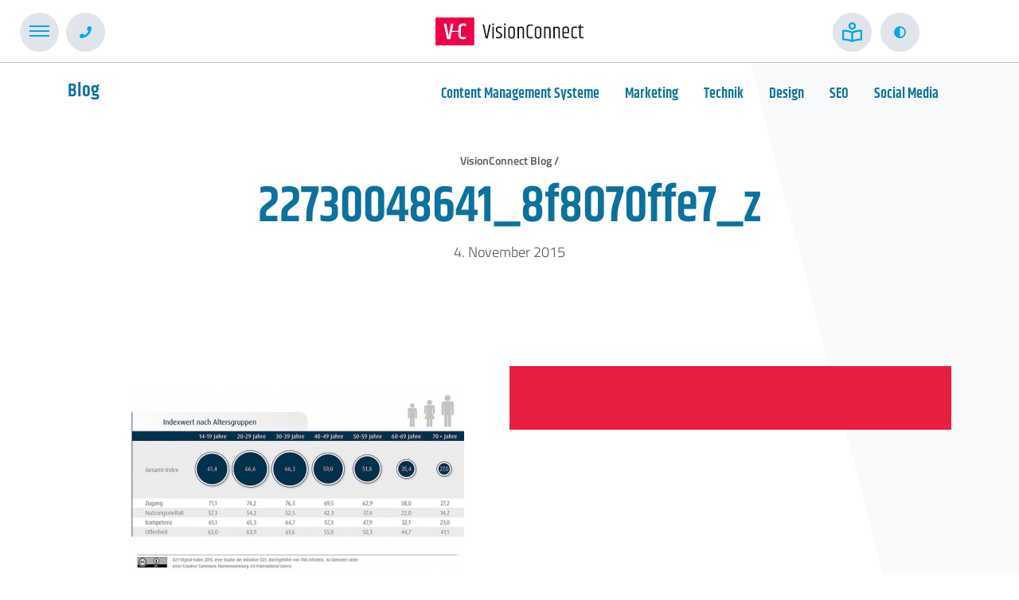

--- FILE ---
content_type: text/html; charset=UTF-8
request_url: https://www.visionconnect.de/blog/2015/wie-geht-deutschland-ins-netz/22730048641_8f8070ffe7_z/
body_size: 11304
content:
<!DOCTYPE html><html lang="de" dir="ltr"><head> <script id="Cookiebot" src="https://consent.cookiebot.com/uc.js" data-cbid="125d4bb7-6e4e-4a76-a7cc-cc9c0f0c9f69"
        data-blockingmode="auto" type="text/javascript"></script> <meta charset="utf-8" /><meta name="viewport" content="width=device-width" /><meta property="fb:pages" content="122946879129" /><link rel="pingback" href="https://www.visionconnect.de/blog/xmlrpc.php"><link rel="apple-touch-icon" sizes="57x57"
 href="https://www.visionconnect.de/blog/wp-content/themes/vc-blog-theme/Graphics/Extensions/Favicons/apple-icon-57x57.png" /><link rel="apple-touch-icon" sizes="114x114"
 href="https://www.visionconnect.de/blog/wp-content/themes/vc-blog-theme/Graphics/Extensions/Favicons/apple-icon-114x114.png" /><link rel="apple-touch-icon" sizes="72x72"
 href="https://www.visionconnect.de/blog/wp-content/themes/vc-blog-theme/Graphics/Extensions/Favicons/appleicon-72x72.png" /><link rel="apple-touch-icon" sizes="144x144"
 href="https://www.visionconnect.de/blog/wp-content/themes/vc-blog-theme/Graphics/Extensions/Favicons/apple-icon-144x144.png" /><link rel="apple-touch-icon" sizes="60x60"
 href="https://www.visionconnect.de/blog/wp-content/themes/vc-blog-theme/Graphics/Extensions/Favicons/apple-icon-60x60.png" /><link rel="apple-touch-icon" sizes="120x120"
 href="https://www.visionconnect.de/blog/wp-content/themes/vc-blog-theme/Graphics/Extensions/Favicons/apple-icon-120x120.png" /><link rel="apple-touch-icon" sizes="76x76"
 href="https://www.visionconnect.de/blog/wp-content/themes/vc-blog-theme/Graphics/Extensions/Favicons/apple-icon-76x76.png" /><link rel="icon" type="image/png"
 href="https://www.visionconnect.de/blog/wp-content/themes/vc-blog-theme/Graphics/Extensions/Favicons/favicon-16x16.png" sizes="16x16" /><link rel="icon" type="image/png"
 href="https://www.visionconnect.de/blog/wp-content/themes/vc-blog-theme/Graphics/Extensions/Favicons/favicon-32x32.png" sizes="32x32" /><link rel="icon" type="image/png"
 href="https://www.visionconnect.de/blog/wp-content/themes/vc-blog-theme/Graphics/Extensions/Favicons/favicon-96x96.png" sizes="96x96" /><meta name='robots' content='index, follow, max-image-preview:large, max-snippet:-1, max-video-preview:-1' /><meta name="dlm-version" content="5.1.6"><link media="all" href="https://www.visionconnect.de/blog/wp-content/cache/autoptimize/css/autoptimize_7b6bce616787700d6df8d6975b245b88.css" rel="stylesheet"><title>22730048641_8f8070ffe7_z - VisionConnect GmbH Blog</title><link rel="canonical" href="https://www.visionconnect.de/blog/2015/wie-geht-deutschland-ins-netz/22730048641_8f8070ffe7_z/" /><meta property="og:locale" content="de_DE" /><meta property="og:type" content="article" /><meta property="og:title" content="22730048641_8f8070ffe7_z - VisionConnect GmbH Blog" /><meta property="og:url" content="https://www.visionconnect.de/blog/2015/wie-geht-deutschland-ins-netz/22730048641_8f8070ffe7_z/" /><meta property="og:site_name" content="VisionConnect GmbH Blog" /><meta property="article:publisher" content="https://www.facebook.com/VisionConnectGmbH" /><meta property="article:modified_time" content="2015-11-04T10:28:34+00:00" /><meta property="og:image" content="https://www.visionconnect.de/blog/2015/wie-geht-deutschland-ins-netz/22730048641_8f8070ffe7_z" /><meta property="og:image:width" content="640" /><meta property="og:image:height" content="354" /><meta property="og:image:type" content="image/jpeg" /><meta name="twitter:card" content="summary_large_image" /><meta name="twitter:site" content="@visionconnect" /> <script type="application/ld+json" class="yoast-schema-graph">{"@context":"https://schema.org","@graph":[{"@type":"WebPage","@id":"https://www.visionconnect.de/blog/2015/wie-geht-deutschland-ins-netz/22730048641_8f8070ffe7_z/","url":"https://www.visionconnect.de/blog/2015/wie-geht-deutschland-ins-netz/22730048641_8f8070ffe7_z/","name":"22730048641_8f8070ffe7_z - VisionConnect GmbH Blog","isPartOf":{"@id":"https://www.visionconnect.de/blog/#website"},"primaryImageOfPage":{"@id":"https://www.visionconnect.de/blog/2015/wie-geht-deutschland-ins-netz/22730048641_8f8070ffe7_z/#primaryimage"},"image":{"@id":"https://www.visionconnect.de/blog/2015/wie-geht-deutschland-ins-netz/22730048641_8f8070ffe7_z/#primaryimage"},"thumbnailUrl":"https://www.visionconnect.de/blog/wp-content/uploads/2015/11/22730048641_8f8070ffe7_z.jpg","datePublished":"2015-11-04T10:23:09+00:00","dateModified":"2015-11-04T10:28:34+00:00","breadcrumb":{"@id":"https://www.visionconnect.de/blog/2015/wie-geht-deutschland-ins-netz/22730048641_8f8070ffe7_z/#breadcrumb"},"inLanguage":"de","potentialAction":[{"@type":"ReadAction","target":["https://www.visionconnect.de/blog/2015/wie-geht-deutschland-ins-netz/22730048641_8f8070ffe7_z/"]}]},{"@type":"ImageObject","inLanguage":"de","@id":"https://www.visionconnect.de/blog/2015/wie-geht-deutschland-ins-netz/22730048641_8f8070ffe7_z/#primaryimage","url":"https://www.visionconnect.de/blog/wp-content/uploads/2015/11/22730048641_8f8070ffe7_z.jpg","contentUrl":"https://www.visionconnect.de/blog/wp-content/uploads/2015/11/22730048641_8f8070ffe7_z.jpg","width":640,"height":354},{"@type":"BreadcrumbList","@id":"https://www.visionconnect.de/blog/2015/wie-geht-deutschland-ins-netz/22730048641_8f8070ffe7_z/#breadcrumb","itemListElement":[{"@type":"ListItem","position":1,"name":"Home","item":"https://www.visionconnect.de/blog/"},{"@type":"ListItem","position":2,"name":"Wie geht Deutschland ins Netz?","item":"https://www.visionconnect.de/blog/2015/wie-geht-deutschland-ins-netz/"},{"@type":"ListItem","position":3,"name":"22730048641_8f8070ffe7_z"}]},{"@type":"WebSite","@id":"https://www.visionconnect.de/blog/#website","url":"https://www.visionconnect.de/blog/","name":"VisionConnect GmbH Blog","description":"","potentialAction":[{"@type":"SearchAction","target":{"@type":"EntryPoint","urlTemplate":"https://www.visionconnect.de/blog/?s={search_term_string}"},"query-input":{"@type":"PropertyValueSpecification","valueRequired":true,"valueName":"search_term_string"}}],"inLanguage":"de"}]}</script> <link rel="alternate" type="application/rss+xml" title="VisionConnect GmbH Blog &raquo; Feed" href="https://www.visionconnect.de/blog/feed/" /><link rel="alternate" type="application/rss+xml" title="VisionConnect GmbH Blog &raquo; Kommentar-Feed" href="https://www.visionconnect.de/blog/comments/feed/" /> <script type="text/javascript" id="wpp-js" src="https://www.visionconnect.de/blog/wp-content/plugins/wordpress-popular-posts/assets/js/wpp.min.js?ver=7.3.6" data-sampling="0" data-sampling-rate="100" data-api-url="https://www.visionconnect.de/blog/wp-json/wordpress-popular-posts" data-post-id="305" data-token="a542e3fb02" data-lang="0" data-debug="0"></script> <link rel="alternate" type="application/rss+xml" title="VisionConnect GmbH Blog &raquo; Kommentar-Feed zu 22730048641_8f8070ffe7_z" href="https://www.visionconnect.de/blog/2015/wie-geht-deutschland-ins-netz/22730048641_8f8070ffe7_z/feed/" /><link rel="alternate" title="oEmbed (JSON)" type="application/json+oembed" href="https://www.visionconnect.de/blog/wp-json/oembed/1.0/embed?url=https%3A%2F%2Fwww.visionconnect.de%2Fblog%2F2015%2Fwie-geht-deutschland-ins-netz%2F22730048641_8f8070ffe7_z%2F" /><link rel="alternate" title="oEmbed (XML)" type="text/xml+oembed" href="https://www.visionconnect.de/blog/wp-json/oembed/1.0/embed?url=https%3A%2F%2Fwww.visionconnect.de%2Fblog%2F2015%2Fwie-geht-deutschland-ins-netz%2F22730048641_8f8070ffe7_z%2F&#038;format=xml" /><link rel='stylesheet' id='dashicons-css' href='https://www.visionconnect.de/blog/wp-includes/css/dashicons.min.css?ver=c6878ed647f26b28497d4943f531aed7' type='text/css' media='all' /> <script type="text/javascript" src="https://www.visionconnect.de/blog/wp-includes/js/jquery/jquery.min.js?ver=3.7.1" id="jquery-core-js"></script> <link rel="https://api.w.org/" href="https://www.visionconnect.de/blog/wp-json/" /><link rel="alternate" title="JSON" type="application/json" href="https://www.visionconnect.de/blog/wp-json/wp/v2/media/305" /><link rel="EditURI" type="application/rsd+xml" title="RSD" href="https://www.visionconnect.de/blog/xmlrpc.php?rsd" /><link rel='shortlink' href='https://www.visionconnect.de/blog/?p=305' /><meta property="fediverse:creator" name="fediverse:creator" content="visionconnect@www.visionconnect.de" /><link rel="friends-base-url" href="https://www.visionconnect.de/blog/wp-json/friends/v1" /><link rel="preconnect" href="https://fonts.gstatic.com" crossorigin /><link rel="preload" as="style" href="//fonts.googleapis.com/css?family=Open+Sans&display=swap" /><link rel="stylesheet" href="//fonts.googleapis.com/css?family=Open+Sans&display=swap" media="all" /></head><body class="attachment wp-singular attachment-template-default single single-attachment postid-305 attachmentid-305 attachment-jpeg wp-theme-vc-blog-theme" itemscope itemtype="http://schema.org/WebPage"><div id="canvas" role="main"><header class="border-bottom border-gray-300 bg-white position-fixed"><div id="mobile-open-button"
 class="rounded-circle bg-gray-200 d-print-none position-absolute d-flex justify-content-center align-items-center text-center flex-column"> <b class="bg-blue d-block"></b> <b class="bg-blue d-block"></b> <b class="bg-blue d-block"></b></div><div id="instant-contact" class="position-absolute d-flex"><div id="contact-button"
 class="rounded-circle bg-gray-200 d-print-none d-flex justify-content-center align-items-center text-center flex-column"> <svg aria-hidden="true" focusable="false" data-prefix="fas" data-icon="phone"
 class="svg-inline--fa fa-phone fa-w-16" role="img" xmlns="http://www.w3.org/2000/svg"
 viewBox="0 0 512 512" height="15px"> <path fill="#07A5E8"
 d="M493.4 24.6l-104-24c-11.3-2.6-22.9 3.3-27.5 13.9l-48 112c-4.2 9.8-1.4 21.3 6.9 28l60.6 49.6c-36 76.7-98.9 140.5-177.2 177.2l-49.6-60.6c-6.8-8.3-18.2-11.1-28-6.9l-112 48C3.9 366.5-2 378.1.6 389.4l24 104C27.1 504.2 36.7 512 48 512c256.1 0 464-207.5 464-464 0-11.2-7.7-20.9-18.6-23.4z"> </path> </svg></div><div id="contact-content"> <a class="text-gray-600 bg-white pt-1 pb-1 pe-1" href="tel:+4951176071110">+49 511 76071 110</a></div></div><div id="leichtesprache" class="position-absolute d-flex"> <a href="/leichte-sprache" id="leichtesprache-button" title="Erklärung zu leichter Sprache"
 class="rounded-circle bg-gray-200 d-print-none d-flex justify-content-center align-items-center text-center flex-column"> <svg xmlns="http://www.w3.org/2000/svg" viewBox="0 0 512 512" aria-label="Leichte Sprache"> <path
 d="M256 48a48 48 0 1 1 0 96 48 48 0 1 1 0-96zm0 144A96 96 0 1 0 256 0a96 96 0 1 0 0 192zm0 48s-53.2-39.9-208-46.9c-15-.7-31-1.1-48-1.1v48V416v48c160 0 256 48 256 48s96-48 256-48V416 240 192c-17 0-33 .4-48 1.1C309.2 200.1 256 240 256 240zm208 1.1V417.4c-62.8 3.6-114.4 13.9-152.6 24.3c-11.7 3.2-22.2 6.4-31.4 9.5V282l4-3 .3-.2c.9-.6 2.9-1.7 6.1-3.3c6.4-3.2 17.9-8.2 35.3-13.5c28.4-8.5 73-17.7 138.2-20.9zm-232 210c-9.2-3-19.6-6.3-31.4-9.5C162.4 431.3 110.8 421 48 417.4V241.1c65.2 3.1 109.8 12.3 138.2 20.9c17.5 5.2 28.9 10.2 35.3 13.5c3.2 1.6 5.2 2.8 6.1 3.3l.3 .2 4 3V451.2z" /> </svg> </a></div><div id="contrasttoggle" class="position-absolute d-flex" title="Kontrastreichen Modus einschalten"><div id="contrast-button"
 class="rounded-circle bg-gray-200 d-print-none d-flex justify-content-center align-items-center text-center flex-column"> <svg height="15" xmlns="http://www.w3.org/2000/svg" viewBox="0 0 512 512"> <path
 d="M448 256c0-106-86-192-192-192V448c106 0 192-86 192-192zM0 256a256 256 0 1 1 512 0A256 256 0 1 1 0 256z" /> </svg><span class="ms-1 visually-hidden">Kontrast</span></div></div> <a href="#content" class="d-none"> Dierekt zum Inhalt </a><div class="container d-flex justify-content-center align-items-center h-100"> <a href="https://www.visionconnect.de" id="Logo" title="Zurück zur Startseite"> <svg height="35" clip-rule="evenodd" fill-rule="evenodd" stroke-linejoin="round"
 stroke-miterlimit="2" version="1.1" viewBox="0 0 1262 237" xmlns="http://www.w3.org/2000/svg"> <g transform="translate(-4270.1 -544.3)"> <g transform="matrix(.99874 0 0 1.3267 3761.8 -3571.5)"> <g transform="matrix(1.0013 0 0 .75377 -569.76 2239.1)"> <g id="logo-name" transform="matrix(3.5102 0 0 3.5102 -4077.8 -444.2)"> <g transform="matrix(50 0 0 50 1582.4 503.28)"> <path
 d="m0.333-0.672h0.074l-0.147 0.672h-0.1l-0.147-0.672h0.073l0.071 0.334c0.025 0.134 0.043 0.224 0.053 0.269 5e-3 -0.027 0.014-0.073 0.027-0.138 0.014-0.071 0.046-0.226 0.096-0.465z"
 fill="#1a171b" fill-rule="nonzero" /> </g> <g transform="matrix(50 0 0 50 1603.4 503.28)"> <path
 d="m0.104-0.633c-0.029 0-0.043-0.015-0.043-0.046s0.015-0.046 0.044-0.046c0.028 0 0.043 0.015 0.043 0.046s-0.015 0.046-0.044 0.046zm-0.035 0.068h0.071v0.565h-0.071v-0.565z"
 fill="#1a171b" fill-rule="nonzero" /> </g> <g transform="matrix(50 0 0 50 1613.8 503.28)"> <path
 d="m0.028-0.435c0-0.047 0.013-0.082 0.04-0.105s0.07-0.034 0.131-0.034c0.037 0 0.074 6e-3 0.111 0.017v0.066c-0.033-0.012-0.07-0.018-0.11-0.018s-0.067 6e-3 -0.081 0.017c-0.014 0.012-0.021 0.032-0.021 0.059v0.026c0 0.021 4e-3 0.038 0.013 0.049 8e-3 0.011 0.023 0.022 0.046 0.032l0.086 0.042c0.06 0.029 0.09 0.07 0.09 0.122v0.027c0 0.093-0.06 0.14-0.181 0.14-0.045 0-0.085-5e-3 -0.12-0.016v-0.066c0.035 0.012 0.073 0.018 0.116 0.018 0.042 0 0.072-7e-3 0.089-0.02s0.025-0.032 0.025-0.057v-0.02c0-0.019-4e-3 -0.033-0.013-0.044-9e-3 -0.01-0.026-0.021-0.051-0.033l-0.086-0.041c-0.056-0.027-0.084-0.069-0.084-0.127v-0.034z"
 fill="#1a171b" fill-rule="nonzero" /> </g> <g transform="matrix(50 0 0 50 1631.9 503.28)"> <path
 d="m0.104-0.633c-0.029 0-0.043-0.015-0.043-0.046s0.015-0.046 0.044-0.046c0.028 0 0.043 0.015 0.043 0.046s-0.015 0.046-0.044 0.046zm-0.035 0.068h0.071v0.565h-0.071v-0.565z"
 fill="#1a171b" fill-rule="nonzero" /> </g> <g transform="matrix(50 0 0 50 1642.3 503.28)"> <path
 d="m0.313-0.423c0-0.062-0.031-0.093-0.092-0.093s-0.092 0.031-0.092 0.093v0.277c0 0.063 0.031 0.094 0.092 0.094s0.092-0.031 0.092-0.094v-0.277zm-0.254-1e-3c0-0.047 0.013-0.085 0.04-0.113s0.067-0.042 0.122-0.042 0.095 0.014 0.122 0.042 0.04 0.066 0.04 0.113v0.279c0 0.047-0.013 0.085-0.04 0.113s-0.067 0.042-0.122 0.042-0.095-0.014-0.122-0.042-0.04-0.066-0.04-0.113v-0.279z"
 fill="#1a171b" fill-rule="nonzero" /> </g> <g transform="matrix(50 0 0 50 1664.4 503.28)"> <path
 d="m0.137-0.543c0.045-0.019 0.086-0.028 0.123-0.028s0.067 0.011 0.091 0.034 0.036 0.056 0.036 0.098v0.439h-0.071v-0.432c0-0.049-0.025-0.073-0.074-0.073-0.031 0-0.065 9e-3 -0.102 0.026v0.479h-0.071v-0.569h0.068v0.026z"
 fill="#1a171b" fill-rule="nonzero" /> </g> <g transform="matrix(50 0 0 50 1687 503.28)"> <path
 d="m0.059-0.535c0-0.095 0.06-0.142 0.18-0.142 0.039 0 0.077 5e-3 0.116 0.016v0.066c-0.039-0.011-0.079-0.017-0.118-0.017s-0.067 7e-3 -0.083 0.02c-0.016 0.014-0.024 0.034-0.024 0.061v0.391c0 0.026 8e-3 0.046 0.025 0.059 0.016 0.014 0.045 0.021 0.086 0.021s0.079-5e-3 0.116-0.016v0.065c-0.033 0.011-0.073 0.016-0.118 0.016-0.12 0-0.18-0.047-0.18-0.142v-0.398z"
 fill="#1a171b" fill-rule="nonzero" /> </g> <g transform="matrix(50 0 0 50 1706.7 503.28)"> <path
 d="m0.313-0.423c0-0.062-0.031-0.093-0.092-0.093s-0.092 0.031-0.092 0.093v0.277c0 0.063 0.031 0.094 0.092 0.094s0.092-0.031 0.092-0.094v-0.277zm-0.254-1e-3c0-0.047 0.013-0.085 0.04-0.113s0.067-0.042 0.122-0.042 0.095 0.014 0.122 0.042 0.04 0.066 0.04 0.113v0.279c0 0.047-0.013 0.085-0.04 0.113s-0.067 0.042-0.122 0.042-0.095-0.014-0.122-0.042-0.04-0.066-0.04-0.113v-0.279z"
 fill="#1a171b" fill-rule="nonzero" /> </g> <g transform="matrix(50 0 0 50 1728.8 503.28)"> <path
 d="m0.137-0.543c0.045-0.019 0.086-0.028 0.123-0.028s0.067 0.011 0.091 0.034 0.036 0.056 0.036 0.098v0.439h-0.071v-0.432c0-0.049-0.025-0.073-0.074-0.073-0.031 0-0.065 9e-3 -0.102 0.026v0.479h-0.071v-0.569h0.068v0.026z"
 fill="#1a171b" fill-rule="nonzero" /> </g> <g transform="matrix(50 0 0 50 1751.3 503.28)"> <path
 d="m0.137-0.543c0.045-0.019 0.086-0.028 0.123-0.028s0.067 0.011 0.091 0.034 0.036 0.056 0.036 0.098v0.439h-0.071v-0.432c0-0.049-0.025-0.073-0.074-0.073-0.031 0-0.065 9e-3 -0.102 0.026v0.479h-0.071v-0.569h0.068v0.026z"
 fill="#1a171b" fill-rule="nonzero" /> </g> <g transform="matrix(50 0 0 50 1773.9 503.28)"> <path
 d="m0.059-0.145v-0.278c0-0.047 0.014-0.085 0.041-0.114 0.027-0.028 0.067-0.042 0.122-0.042s0.095 0.014 0.122 0.042c0.026 0.029 0.039 0.067 0.039 0.114v0.174h-0.254v0.101c0 0.03 9e-3 0.052 0.028 0.067s0.048 0.022 0.087 0.022 0.08-6e-3 0.122-0.018v0.066c-0.033 0.011-0.073 0.016-0.119 0.016-0.125 0-0.188-0.05-0.188-0.15zm0.07-0.163h0.186v-0.115c0-0.063-0.031-0.094-0.093-0.094s-0.093 0.031-0.093 0.094v0.115z"
 fill="#1a171b" fill-rule="nonzero" /> </g> <g transform="matrix(50 0 0 50 1795.7 503.28)"> <path
 d="m0.059-0.43c0-0.096 0.056-0.144 0.168-0.144 0.041 0 0.077 5e-3 0.106 0.014v0.065c-0.032-9e-3 -0.067-0.013-0.104-0.013s-0.063 7e-3 -0.077 0.019c-0.015 0.013-0.022 0.034-0.022 0.061v0.288c0 0.028 7e-3 0.048 0.022 0.061 0.014 0.013 0.04 0.019 0.079 0.019s0.073-5e-3 0.104-0.016v0.067c-0.036 9e-3 -0.072 0.014-0.108 0.014-0.112 0-0.168-0.047-0.168-0.142v-0.293z"
 fill="#1a171b" fill-rule="nonzero" /> </g> <g transform="matrix(50 0 0 50 1814.2 503.28)"> <path
 d="m0.139-0.672v0.103h0.127v0.063h-0.127v0.38c0 0.023 6e-3 0.04 0.017 0.05 0.011 0.011 0.029 0.016 0.052 0.016s0.046-4e-3 0.068-0.011v0.065c-0.027 7e-3 -0.052 0.01-0.075 0.01-0.089 0-0.134-0.042-0.134-0.127v-0.383h-0.062v-0.063h0.065l0.02-0.103h0.049z"
 fill="#1a171b" fill-rule="nonzero" /> </g> </g> <g id="Logo-Master-" transform="translate(534.18 600.98)"> <path
 d="m873.9 780.52h-330.71v-236.22h330.71v236.22zm-133.48-122.44v-33.061c0-9.466 3.227-16.817 9.62-22.086 6.288-5.182 15.772-7.835 28.486-7.835 8.27 0 17.368 1.205 24.349 3.146v19.233c-7.399-2.134-16.82-3.664-23.969-3.664-6.868 0-11.62 0.983-14.212 3.157-2.484 2.079-3.67 5.227-3.67 9.39v71.742c0 4.038 1.221 7.112 3.758 9.19 2.655 2.175 7.57 3.165 14.696 3.165 7.405 0 16.245-1.439 23.397-3.453v18.785c-6.726 2.071-15.487 3.383-24.542 3.383-15.137 0-25.696-3.658-31.75-10.762-4.085-4.794-6.163-11.174-6.163-19.163v-33.056h-58.172l-12.975 62.025h-27.211l-27.841-132.16h20.86l20.651 107.76 19.944-107.76h21.243l-12.974 62.025h56.475z"
 fill="#f10047" /> </g> </g> </g> </g> </svg> </a></div><hr class="mt-0 mb-0 bg-gray-700"></header><div id="main-menu" class="position-fixed"><div class="container mt-0 mt-md-5"><div class="row"><div class="col-md-6 col-sm-12 pt-0 pt-md-5 ps-5 border-right"><div class="ps-md-7 ps-0"><ul id="menu-hauptmenue" class="nav flex-column"><li id="menu-item-23" class="menu-item menu-item-type-custom menu-item-object-custom menu-item-23"><a href="/agentur/" class="nav-link">Agentur</a></li><li id="menu-item-24" class="menu-item menu-item-type-custom menu-item-object-custom menu-item-24"><a href="/referenzen/" class="nav-link">Referenzen</a></li><li id="menu-item-26" class="menu-item menu-item-type-custom menu-item-object-custom menu-item-26"><a href="/blog/" class="nav-link">Blog</a></li></ul></div></div><div class="col-md-6 col-sm-12 pt-5 pb-5 ps-5"><div class="ps-md-7 ps-0"><p>Mail<br> <a href="mailto:info@visionconnect.de">info@visionconnect.de</a></p><p>Telefon<br> <a href="tel:+4951176071110">+49 (0) 511 760 71 110</a></p><p>Anfahrt<br> <a href="#"> VisionConnect GmbH<br> Hohenzollernstrasse 26<br> 30161 Hannover</a></p></div></div></div></div></div><main id="content"><div class="container mb-5"><div class="row"><div class="col-4"><a href="/blog" class="h3 text-secondary">Blog</a></div><div class="col"><ul id="menu-kategoriemenue" class="nav justify-content-end flex-column flex-md-row"><li id="menu-item-1821" class="menu-item menu-item-type-taxonomy menu-item-object-category menu-item-1821"><a href="https://www.visionconnect.de/blog/cms/" class="nav-link h3 text-secondary text-md-start text-end">Content Management Systeme</a></li><li id="menu-item-1822" class="menu-item menu-item-type-taxonomy menu-item-object-category menu-item-1822"><a href="https://www.visionconnect.de/blog/marketing/" class="nav-link h3 text-secondary text-md-start text-end">Marketing</a></li><li id="menu-item-1823" class="menu-item menu-item-type-taxonomy menu-item-object-category menu-item-1823"><a href="https://www.visionconnect.de/blog/technik/" class="nav-link h3 text-secondary text-md-start text-end">Technik</a></li><li id="menu-item-1824" class="menu-item menu-item-type-taxonomy menu-item-object-category menu-item-1824"><a href="https://www.visionconnect.de/blog/design/" class="nav-link h3 text-secondary text-md-start text-end">Design</a></li><li id="menu-item-1825" class="menu-item menu-item-type-taxonomy menu-item-object-category menu-item-1825"><a href="https://www.visionconnect.de/blog/seo/" class="nav-link h3 text-secondary text-md-start text-end">SEO</a></li><li id="menu-item-1826" class="menu-item menu-item-type-taxonomy menu-item-object-category menu-item-1826"><a href="https://www.visionconnect.de/blog/social-media/" class="nav-link h3 text-secondary text-md-start text-end">Social Media</a></li></ul></div></div></div><div class="container mb-1 mt-2 "><div title="Kategorie" class="small text-center">VisionConnect Blog /</div></div><div class="container mb-1"><h1 class="text-center">22730048641_8f8070ffe7_z</h1><div class="text-center">4. November 2015</div><div class="frame-type-text-overlay-image mb-8"><div class="mt-8 text-box-right"><figure class="image"></figure><div class="bg-primary text-white p-4"></div></div></div></div><div class="container"><article id="post-305" class="ps-lg-8 pe-lg-8"><p class="attachment"><a href="https://www.visionconnect.de/blog/wp-content/uploads/2015/11/22730048641_8f8070ffe7_z.jpg" data-slb-active="1" data-slb-asset="1949128682" data-slb-internal="0" data-slb-group="305"><img fetchpriority="high" decoding="async" width="418" height="231" src="https://www.visionconnect.de/blog/wp-content/uploads/2015/11/22730048641_8f8070ffe7_z-418x231.jpg" class="attachment-medium size-medium" alt="" srcset="https://www.visionconnect.de/blog/wp-content/uploads/2015/11/22730048641_8f8070ffe7_z-418x231.jpg 418w, https://www.visionconnect.de/blog/wp-content/uploads/2015/11/22730048641_8f8070ffe7_z-450x250.jpg 450w, https://www.visionconnect.de/blog/wp-content/uploads/2015/11/22730048641_8f8070ffe7_z-254x140.jpg 254w, https://www.visionconnect.de/blog/wp-content/uploads/2015/11/22730048641_8f8070ffe7_z-600x332.jpg 600w, https://www.visionconnect.de/blog/wp-content/uploads/2015/11/22730048641_8f8070ffe7_z.jpg 640w" sizes="(max-width: 418px) 100vw, 418px" /></a></p><div class="bg-graukeil p-3 author-profile mt-8"><div class="row"><div class="col-lg-4 col-xl-3 col-12 text-center text-lg-start pb-lg-0 pb-2"
 title="Vom Kaufmann über die Landschaftsarchitektur gestalte ich nun den großen Garten des Internets.  Für die VisionConnect GmbH arbeite ich im Webdevelopment Bereich an den Möglichkeiten und Visionen des digitalen Zeitalters. 
Für Marketing und Innovation bin ich immer zu haben und stehe mit meinen Erfahrungen unseren Kunden bei ihren Projekten zur Seite."> <img alt='' src='https://secure.gravatar.com/avatar/76a9cce53f00a09ed2fdcb3457bab25eb6c2349db2df76c2a3e3a79bea55e644?s=200&#038;d=mm&#038;r=pg' srcset='https://secure.gravatar.com/avatar/76a9cce53f00a09ed2fdcb3457bab25eb6c2349db2df76c2a3e3a79bea55e644?s=400&#038;d=mm&#038;r=pg 2x' class='avatar avatar-200 photo rounded-circle' height='200' width='200' decoding='async'/></div><div class="col-lg-8 col-xl-9 col-12"><div class="h3 mb-3 mt-0"> Über den/die Autor*in</div><p>Markus Söth</p> Vom Kaufmann über die Landschaftsarchitektur gestalte ich nun den großen Garten des Internets.  Für die VisionConnect GmbH arbeite ich im Webdevelopment Bereich an den Möglichkeiten und Visionen des digitalen Zeitalters. 
Für Marketing und Innovation bin ich immer zu haben und stehe mit meinen Erfahrungen unseren Kunden bei ihren Projekten zur Seite.<div class="row mt-5"><div class="col-md-7 col-xl-5 col-12 text-center text-lg-start"> <a href="soeth@visionconnect.de" class="d-inline-block mt-3"> <svg width="18" aria-hidden="true" focusable="false" data-prefix="far"
 data-icon="envelope" class="text-gray-800 me-1" role="img"
 xmlns="http://www.w3.org/2000/svg"
 viewBox="0 0 512 512"><path fill="currentColor" d="M464 64H48C21.49 64 0 85.49 0 112v288c0 26.51 21.49 48 48 48h416c26.51 0 48-21.49 48-48V112c0-26.51-21.49-48-48-48zm0 48v40.805c-22.422 18.259-58.168 46.651-134.587 106.49-16.841 13.247-50.201 45.072-73.413 44.701-23.208.375-56.579-31.459-73.413-44.701C106.18 199.465 70.425 171.067 48 152.805V112h416zM48 400V214.398c22.914 18.251 55.409 43.862 104.938 82.646 21.857 17.205 60.134 55.186 103.062 54.955 42.717.231 80.509-37.199 103.053-54.947 49.528-38.783 82.032-64.401 104.947-82.653V400H48z"></path></svg> soeth@visionconnect.de </a></div><div class="col-md-5 col-xl-7 col-12"><div class="row social-links justify-content-lg-start justify-content-center pb-lg-0 pt-2"> <span class="d-inline-block rounded-circle bg-blue mb-1 p-0"> <a href="https://www.xing.com/profile/Markus_Soeth/" target="_blank"
 class="d-block text-center w-100 h-100 text-white"><span
 class="visually-hidden">XING</span><svg height="18px" aria-hidden="true"
 focusable="false" data-prefix="fab" data-icon="xing-square" role="img"
 xmlns="http://www.w3.org/2000/svg"
 viewBox="0 0 448 512"><path fill="currentColor" d="M400 32H48C21.5 32 0 53.5 0 80v352c0 26.5 21.5 48 48 48h352c26.5 0 48-21.5 48-48V80c0-26.5-21.5-48-48-48zM140.4 320.2H93.8c-5.5 0-8.7-5.3-6-10.3l49.3-86.7c.1 0 .1-.1 0-.2l-31.4-54c-3-5.6.2-10.1 6-10.1h46.6c5.2 0 9.5 2.9 12.9 8.7l31.9 55.3c-1.3 2.3-18 31.7-50.1 88.2-3.5 6.2-7.7 9.1-12.6 9.1zm219.7-214.1L257.3 286.8v.2l65.5 119c2.8 5.1.1 10.1-6 10.1h-46.6c-5.5 0-9.7-2.9-12.9-8.7l-66-120.3c2.3-4.1 36.8-64.9 103.4-182.3 3.3-5.8 7.4-8.7 12.5-8.7h46.9c5.7-.1 8.8 4.7 6 10z"></path></svg></a> </span> <span class="d-inline-block rounded-circle bg-blue mb-1 p-0"> <a href="https://www.linkedin.com/in/markussoeth/" target="_blank"
 class="d-block text-center w-100 h-100 text-white"><span
 class="visually-hidden">LinkedIn</span><svg height="18px" aria-hidden="true"
 focusable="false" data-prefix="fab" data-icon="linkedin" role="img"
 xmlns="http://www.w3.org/2000/svg"
 viewBox="0 0 448 512"><path fill="currentColor" d="M416 32H31.9C14.3 32 0 46.5 0 64.3v383.4C0 465.5 14.3 480 31.9 480H416c17.6 0 32-14.5 32-32.3V64.3c0-17.8-14.4-32.3-32-32.3zM135.4 416H69V202.2h66.5V416zm-33.2-243c-21.3 0-38.5-17.3-38.5-38.5S80.9 96 102.2 96c21.2 0 38.5 17.3 38.5 38.5 0 21.3-17.2 38.5-38.5 38.5zm282.1 243h-66.4V312c0-24.8-.5-56.7-34.5-56.7-34.6 0-39.9 27-39.9 54.9V416h-66.4V202.2h63.7v29.2h.9c8.9-16.8 30.6-34.5 62.9-34.5 67.2 0 79.7 44.3 79.7 101.9V416z"></path></svg></a> </span></div></div></div></div></div></div></article></div></main><footer class=""><div class="container text-center pt-6"><p class="h2 text-primary">Überzeugt?</p><p class="h2 text-primary">Kontaktieren Sie uns, wir freuen uns darauf!</p><p class="mt-3 footertext"><a href="mailto:info@visionconnect.de">info@visionconnect.de</a> \ <a href="tel:+49 511 76 071 110">+49 511 76 071 110</a></p><div class="ps-3 pe-3 ps-md-0 pe-md-0"> ©
 2026 VisionConnect – Agentur für digitale Medien</div><ul id="menu-legal-menu" class="nav text-primary ml-0 ps-0 d-flex justify-content-center"><li id="menu-item-1827" class="menu-item menu-item-type-custom menu-item-object-custom menu-item-1827 nav-item"><a href="/impressum">Bildrechte</a></li><li id="menu-item-1818" class="menu-item menu-item-type-custom menu-item-object-custom menu-item-1818 nav-item"><a href="/impressum">Impressum</a></li><li id="menu-item-1819" class="menu-item menu-item-type-custom menu-item-object-custom menu-item-1819 nav-item"><a href="/datenschutz">Datenschutz</a></li><li id="menu-item-1820" class="menu-item menu-item-type-custom menu-item-object-custom menu-item-1820 nav-item"><a href="/agb">AGB</a></li></ul><div class="row social-links justify-content-center mt-3 mb-3"> <span class="d-inline-block rounded-circle bg-gray-300 mb-1 p-0"> <a href="https://www.linkedin.com/company/visionconnect-gmbh" target="_blank"
 class="d-block text-center w-100 h-100"><span class="visually-hidden">LinkedIn</span><svg
 height="18px" aria-hidden="true" focusable="false" data-prefix="fab" data-icon="linkedin"
 role="img" xmlns="http://www.w3.org/2000/svg"
 viewBox="0 0 448 512"><path fill="currentColor" d="M416 32H31.9C14.3 32 0 46.5 0 64.3v383.4C0 465.5 14.3 480 31.9 480H416c17.6 0 32-14.5 32-32.3V64.3c0-17.8-14.4-32.3-32-32.3zM135.4 416H69V202.2h66.5V416zm-33.2-243c-21.3 0-38.5-17.3-38.5-38.5S80.9 96 102.2 96c21.2 0 38.5 17.3 38.5 38.5 0 21.3-17.2 38.5-38.5 38.5zm282.1 243h-66.4V312c0-24.8-.5-56.7-34.5-56.7-34.6 0-39.9 27-39.9 54.9V416h-66.4V202.2h63.7v29.2h.9c8.9-16.8 30.6-34.5 62.9-34.5 67.2 0 79.7 44.3 79.7 101.9V416z"></path></svg></a> </span> <span class="d-inline-block rounded-circle bg-gray-300 mb-1 p-0"> <a href="https://www.facebook.com/VisionConnectGmbH" target="_blank"
 class="d-block text-center w-100 h-100"><span class="visually-hidden">Facebook</span><svg
 height="18px" aria-hidden="true" focusable="false" data-prefix="fab" data-icon="facebook-square"
 role="img" xmlns="http://www.w3.org/2000/svg"
 viewBox="0 0 448 512"><path fill="currentColor" d="M400 32H48A48 48 0 0 0 0 80v352a48 48 0 0 0 48 48h137.25V327.69h-63V256h63v-54.64c0-62.15 37-96.48 93.67-96.48 27.14 0 55.52 4.84 55.52 4.84v61h-31.27c-30.81 0-40.42 19.12-40.42 38.73V256h68.78l-11 71.69h-57.78V480H400a48 48 0 0 0 48-48V80a48 48 0 0 0-48-48z"></path></svg></a> </span></div> <svg class="mb-5 mt-5" height="35" clip-rule="evenodd" fill-rule="evenodd" stroke-linejoin="round"
 stroke-miterlimit="2" version="1.1" viewBox="0 0 330.71 236.22" xmlns="http://www.w3.org/2000/svg"> <g transform="translate(-4270.1 -544.3)"> <g transform="matrix(.99874 0 0 1.3267 3761.8 -3571.5)"> <g id="Logo---Standard---Farbe" transform="matrix(1.0013 0 0 .75377 -569.76 2239.1)"
 serif:id="Logo / Standard / Farbe"> <g id="Logo-Master-" transform="translate(534.18 600.98)" serif:id="Logo Master "> <path
 d="m873.9 780.52h-330.71v-236.22h330.71zm-133.48-122.44v-33.061c0-9.466 3.227-16.817 9.62-22.086 6.288-5.182 15.772-7.835 28.486-7.835 8.27 0 17.368 1.205 24.349 3.146v19.233c-7.399-2.134-16.82-3.664-23.969-3.664-6.868 0-11.62 0.983-14.212 3.157-2.484 2.079-3.67 5.227-3.67 9.39v71.742c0 4.038 1.221 7.112 3.758 9.19 2.655 2.175 7.57 3.165 14.696 3.165 7.405 0 16.245-1.439 23.397-3.453v18.785c-6.726 2.071-15.487 3.383-24.542 3.383-15.137 0-25.696-3.658-31.75-10.762-4.085-4.794-6.163-11.174-6.163-19.163v-33.056h-58.172l-12.975 62.025h-27.211l-27.841-132.16h20.86l20.651 107.76 19.944-107.76h21.243l-12.974 62.025z"
 fill="#f10047" /> </g> </g> </g> </g> </svg></div></footer></div> <script type="speculationrules">{"prefetch":[{"source":"document","where":{"and":[{"href_matches":"/blog/*"},{"not":{"href_matches":["/blog/wp-*.php","/blog/wp-admin/*","/blog/wp-content/uploads/*","/blog/wp-content/*","/blog/wp-content/plugins/*","/blog/wp-content/themes/vc-blog-theme/*","/blog/*\\?(.+)"]}},{"not":{"selector_matches":"a[rel~=\"nofollow\"]"}},{"not":{"selector_matches":".no-prefetch, .no-prefetch a"}}]},"eagerness":"conservative"}]}</script> <script type="text/javascript" id="dae-download-js-extra">var objDaeDownload = {"ajaxUrl":"https://www.visionconnect.de/blog/wp-admin/admin-ajax.php","nonce":"4be7683025"};
//# sourceURL=dae-download-js-extra</script> <script type="text/javascript" id="wd-asl-ajaxsearchlite-js-before">window.ASL = typeof window.ASL !== 'undefined' ? window.ASL : {}; window.ASL.wp_rocket_exception = "DOMContentLoaded"; window.ASL.ajaxurl = "https:\/\/www.visionconnect.de\/blog\/wp-admin\/admin-ajax.php"; window.ASL.backend_ajaxurl = "https:\/\/www.visionconnect.de\/blog\/wp-admin\/admin-ajax.php"; window.ASL.asl_url = "https:\/\/www.visionconnect.de\/blog\/wp-content\/plugins\/ajax-search-lite\/"; window.ASL.detect_ajax = 1; window.ASL.media_query = 4780; window.ASL.version = 4780; window.ASL.pageHTML = ""; window.ASL.additional_scripts = []; window.ASL.script_async_load = false; window.ASL.init_only_in_viewport = true; window.ASL.font_url = "https:\/\/www.visionconnect.de\/blog\/wp-content\/plugins\/ajax-search-lite\/css\/fonts\/icons2.woff2"; window.ASL.highlight = {"enabled":false,"data":[]}; window.ASL.analytics = {"method":0,"tracking_id":"","string":"?ajax_search={asl_term}","event":{"focus":{"active":true,"action":"focus","category":"ASL","label":"Input focus","value":"1"},"search_start":{"active":false,"action":"search_start","category":"ASL","label":"Phrase: {phrase}","value":"1"},"search_end":{"active":true,"action":"search_end","category":"ASL","label":"{phrase} | {results_count}","value":"1"},"magnifier":{"active":true,"action":"magnifier","category":"ASL","label":"Magnifier clicked","value":"1"},"return":{"active":true,"action":"return","category":"ASL","label":"Return button pressed","value":"1"},"facet_change":{"active":false,"action":"facet_change","category":"ASL","label":"{option_label} | {option_value}","value":"1"},"result_click":{"active":true,"action":"result_click","category":"ASL","label":"{result_title} | {result_url}","value":"1"}}};
//# sourceURL=wd-asl-ajaxsearchlite-js-before</script> <script id="wp-emoji-settings" type="application/json">{"baseUrl":"https://s.w.org/images/core/emoji/17.0.2/72x72/","ext":".png","svgUrl":"https://s.w.org/images/core/emoji/17.0.2/svg/","svgExt":".svg","source":{"concatemoji":"https://www.visionconnect.de/blog/wp-includes/js/wp-emoji-release.min.js?ver=c6878ed647f26b28497d4943f531aed7"}}</script> <script type="module">/*! This file is auto-generated */
const a=JSON.parse(document.getElementById("wp-emoji-settings").textContent),o=(window._wpemojiSettings=a,"wpEmojiSettingsSupports"),s=["flag","emoji"];function i(e){try{var t={supportTests:e,timestamp:(new Date).valueOf()};sessionStorage.setItem(o,JSON.stringify(t))}catch(e){}}function c(e,t,n){e.clearRect(0,0,e.canvas.width,e.canvas.height),e.fillText(t,0,0);t=new Uint32Array(e.getImageData(0,0,e.canvas.width,e.canvas.height).data);e.clearRect(0,0,e.canvas.width,e.canvas.height),e.fillText(n,0,0);const a=new Uint32Array(e.getImageData(0,0,e.canvas.width,e.canvas.height).data);return t.every((e,t)=>e===a[t])}function p(e,t){e.clearRect(0,0,e.canvas.width,e.canvas.height),e.fillText(t,0,0);var n=e.getImageData(16,16,1,1);for(let e=0;e<n.data.length;e++)if(0!==n.data[e])return!1;return!0}function u(e,t,n,a){switch(t){case"flag":return n(e,"\ud83c\udff3\ufe0f\u200d\u26a7\ufe0f","\ud83c\udff3\ufe0f\u200b\u26a7\ufe0f")?!1:!n(e,"\ud83c\udde8\ud83c\uddf6","\ud83c\udde8\u200b\ud83c\uddf6")&&!n(e,"\ud83c\udff4\udb40\udc67\udb40\udc62\udb40\udc65\udb40\udc6e\udb40\udc67\udb40\udc7f","\ud83c\udff4\u200b\udb40\udc67\u200b\udb40\udc62\u200b\udb40\udc65\u200b\udb40\udc6e\u200b\udb40\udc67\u200b\udb40\udc7f");case"emoji":return!a(e,"\ud83e\u1fac8")}return!1}function f(e,t,n,a){let r;const o=(r="undefined"!=typeof WorkerGlobalScope&&self instanceof WorkerGlobalScope?new OffscreenCanvas(300,150):document.createElement("canvas")).getContext("2d",{willReadFrequently:!0}),s=(o.textBaseline="top",o.font="600 32px Arial",{});return e.forEach(e=>{s[e]=t(o,e,n,a)}),s}function r(e){var t=document.createElement("script");t.src=e,t.defer=!0,document.head.appendChild(t)}a.supports={everything:!0,everythingExceptFlag:!0},new Promise(t=>{let n=function(){try{var e=JSON.parse(sessionStorage.getItem(o));if("object"==typeof e&&"number"==typeof e.timestamp&&(new Date).valueOf()<e.timestamp+604800&&"object"==typeof e.supportTests)return e.supportTests}catch(e){}return null}();if(!n){if("undefined"!=typeof Worker&&"undefined"!=typeof OffscreenCanvas&&"undefined"!=typeof URL&&URL.createObjectURL&&"undefined"!=typeof Blob)try{var e="postMessage("+f.toString()+"("+[JSON.stringify(s),u.toString(),c.toString(),p.toString()].join(",")+"));",a=new Blob([e],{type:"text/javascript"});const r=new Worker(URL.createObjectURL(a),{name:"wpTestEmojiSupports"});return void(r.onmessage=e=>{i(n=e.data),r.terminate(),t(n)})}catch(e){}i(n=f(s,u,c,p))}t(n)}).then(e=>{for(const n in e)a.supports[n]=e[n],a.supports.everything=a.supports.everything&&a.supports[n],"flag"!==n&&(a.supports.everythingExceptFlag=a.supports.everythingExceptFlag&&a.supports[n]);var t;a.supports.everythingExceptFlag=a.supports.everythingExceptFlag&&!a.supports.flag,a.supports.everything||((t=a.source||{}).concatemoji?r(t.concatemoji):t.wpemoji&&t.twemoji&&(r(t.twemoji),r(t.wpemoji)))});
//# sourceURL=https://www.visionconnect.de/blog/wp-includes/js/wp-emoji-loader.min.js</script> <script type="text/javascript" id="slb_footer">if ( !!window.jQuery ) {(function($){$(document).ready(function(){if ( !!window.SLB && SLB.has_child('View.init') ) { SLB.View.init({"ui_autofit":true,"ui_animate":true,"slideshow_autostart":true,"slideshow_duration":"6","group_loop":true,"ui_overlay_opacity":"0.8","ui_title_default":false,"theme_default":"slb_default","ui_labels":{"loading":"Loading","close":"Close","nav_next":"Next","nav_prev":"Previous","slideshow_start":"Start slideshow","slideshow_stop":"Stop slideshow","group_status":"Item %current% of %total%"}}); }
if ( !!window.SLB && SLB.has_child('View.assets') ) { {$.extend(SLB.View.assets, {"1949128682":{"id":305,"type":"image","internal":true,"source":"https:\/\/www.visionconnect.de\/blog\/wp-content\/uploads\/2015\/11\/22730048641_8f8070ffe7_z.jpg","title":"22730048641_8f8070ffe7_z","caption":"","description":""}});} }
/* THM */
if ( !!window.SLB && SLB.has_child('View.extend_theme') ) { SLB.View.extend_theme('slb_baseline',{"name":"Grundlinie","parent":"","styles":[{"handle":"base","uri":"https:\/\/www.visionconnect.de\/blog\/wp-content\/plugins\/simple-lightbox\/themes\/baseline\/css\/style.css","deps":[]}],"layout_raw":"<div class=\"slb_container\"><div class=\"slb_content\">{{item.content}}<div class=\"slb_nav\"><span class=\"slb_prev\">{{ui.nav_prev}}<\/span><span class=\"slb_next\">{{ui.nav_next}}<\/span><\/div><div class=\"slb_controls\"><span class=\"slb_close\">{{ui.close}}<\/span><span class=\"slb_slideshow\">{{ui.slideshow_control}}<\/span><\/div><div class=\"slb_loading\">{{ui.loading}}<\/div><\/div><div class=\"slb_details\"><div class=\"inner\"><div class=\"slb_data\"><div class=\"slb_data_content\"><span class=\"slb_data_title\">{{item.title}}<\/span><span class=\"slb_group_status\">{{ui.group_status}}<\/span><div class=\"slb_data_desc\">{{item.description}}<\/div><\/div><\/div><div class=\"slb_nav\"><span class=\"slb_prev\">{{ui.nav_prev}}<\/span><span class=\"slb_next\">{{ui.nav_next}}<\/span><\/div><\/div><\/div><\/div>"}); }if ( !!window.SLB && SLB.has_child('View.extend_theme') ) { SLB.View.extend_theme('slb_default',{"name":"Standard (hell)","parent":"slb_baseline","styles":[{"handle":"base","uri":"https:\/\/www.visionconnect.de\/blog\/wp-content\/plugins\/simple-lightbox\/themes\/default\/css\/style.css","deps":[]}]}); }})})(jQuery);}</script> <script type="text/javascript" id="slb_context">if ( !!window.jQuery ) {(function($){$(document).ready(function(){if ( !!window.SLB ) { {$.extend(SLB, {"context":["public","user_guest"]});} }})})(jQuery);}</script> <script>var menubutton = document.querySelector('#mobile-open-button');
	menubutton.addEventListener('click', function (event) {
		console.log('click Main menu');
		this.classList.toggle("active");
		document.querySelector('#main-menu').classList.toggle("active");
	});

	var phonebutton = document.querySelector('#contact-button');
	phonebutton.addEventListener('click', function (event) {	
		console.log('click Phone');
		this.classList.toggle("active");
		document.querySelector('#contact-content').classList.toggle("active");
	});</script>  <script>var _paq = window._paq = window._paq || [];
  /* tracker methods like "setCustomDimension" should be called before "trackPageView" */
  _paq.push(["setCookieDomain", "*.www.visionconnect.de"]);
  _paq.push(["setDoNotTrack", true]);
  _paq.push(["disableCookies"]);
  _paq.push(['trackPageView']);
  _paq.push(['enableLinkTracking']);
  (function() {
    var u="//piwikstats.vision-connect.de/";
    _paq.push(['setTrackerUrl', u+'matomo.php']);
    _paq.push(['setSiteId', '5']);
    var d=document, g=d.createElement('script'), s=d.getElementsByTagName('script')[0];
    g.async=true; g.src=u+'matomo.js'; s.parentNode.insertBefore(g,s);
  })();</script> <noscript><p><img src="//piwikstats.vision-connect.de/matomo.php?idsite=5&amp;rec=1" style="border:0;" alt="" /></p></noscript>  <script defer src="https://www.visionconnect.de/blog/wp-content/cache/autoptimize/js/autoptimize_b4023f7ff447d469cbd2aef711d35e0c.js"></script></body></html>

--- FILE ---
content_type: text/css
request_url: https://www.visionconnect.de/blog/wp-content/cache/autoptimize/css/autoptimize_7b6bce616787700d6df8d6975b245b88.css
body_size: 84634
content:
@charset "UTF-8";.clearfix:after{display:block;clear:both;content:""}.text-bg-primary{color:#000 !important;background-color:rgba(var(--bs-primary-rgb),var(--bs-bg-opacity,1)) !important}.text-bg-secondary{color:#fff !important;background-color:rgba(var(--bs-secondary-rgb),var(--bs-bg-opacity,1)) !important}.text-bg-success{color:#fff !important;background-color:rgba(var(--bs-success-rgb),var(--bs-bg-opacity,1)) !important}.text-bg-info{color:#000 !important;background-color:rgba(var(--bs-info-rgb),var(--bs-bg-opacity,1)) !important}.text-bg-warning{color:#000 !important;background-color:rgba(var(--bs-warning-rgb),var(--bs-bg-opacity,1)) !important}.text-bg-danger{color:#fff !important;background-color:rgba(var(--bs-danger-rgb),var(--bs-bg-opacity,1)) !important}.text-bg-light{color:#000 !important;background-color:rgba(var(--bs-light-rgb),var(--bs-bg-opacity,1)) !important}.text-bg-dark{color:#fff !important;background-color:rgba(var(--bs-dark-rgb),var(--bs-bg-opacity,1)) !important}.text-bg-blue{color:#000 !important;background-color:rgba(var(--bs-blue-rgb),var(--bs-bg-opacity,1)) !important}.text-bg-graukeil{color:#000 !important;background-color:rgba(var(--bs-graukeil-rgb),var(--bs-bg-opacity,1)) !important}.text-bg-gray-200{color:#000 !important;background-color:rgba(var(--bs-gray-200-rgb),var(--bs-bg-opacity,1)) !important}.text-bg-gray-300{color:#000 !important;background-color:rgba(var(--bs-gray-300-rgb),var(--bs-bg-opacity,1)) !important}.text-bg-gray-400{color:#000 !important;background-color:rgba(var(--bs-gray-400-rgb),var(--bs-bg-opacity,1)) !important}.text-bg-gray-500{color:#000 !important;background-color:rgba(var(--bs-gray-500-rgb),var(--bs-bg-opacity,1)) !important}.text-bg-gray-600{color:#000 !important;background-color:rgba(var(--bs-gray-600-rgb),var(--bs-bg-opacity,1)) !important}.text-bg-gray-700{color:#000 !important;background-color:rgba(var(--bs-gray-700-rgb),var(--bs-bg-opacity,1)) !important}.text-bg-gray-800{color:#fff !important;background-color:rgba(var(--bs-gray-800-rgb),var(--bs-bg-opacity,1)) !important}.link-primary{color:rgba(var(--bs-primary-rgb),var(--bs-link-opacity,1)) !important;text-decoration-color:rgba(var(--bs-primary-rgb),var(--bs-link-underline-opacity,1)) !important}.link-primary:hover,.link-primary:focus{color:rgba(237,75,103,var(--bs-link-opacity,1)) !important;text-decoration-color:rgba(237,75,103,var(--bs-link-underline-opacity,1)) !important}.link-secondary{color:rgba(var(--bs-secondary-rgb),var(--bs-link-opacity,1)) !important;text-decoration-color:rgba(var(--bs-secondary-rgb),var(--bs-link-underline-opacity,1)) !important}.link-secondary:hover,.link-secondary:focus{color:rgba(10,90,125,var(--bs-link-opacity,1)) !important;text-decoration-color:rgba(10,90,125,var(--bs-link-underline-opacity,1)) !important}.link-success{color:rgba(var(--bs-success-rgb),var(--bs-link-opacity,1)) !important;text-decoration-color:rgba(var(--bs-success-rgb),var(--bs-link-underline-opacity,1)) !important}.link-success:hover,.link-success:focus{color:rgba(20,108,67,var(--bs-link-opacity,1)) !important;text-decoration-color:rgba(20,108,67,var(--bs-link-underline-opacity,1)) !important}.link-info{color:rgba(var(--bs-info-rgb),var(--bs-link-opacity,1)) !important;text-decoration-color:rgba(var(--bs-info-rgb),var(--bs-link-underline-opacity,1)) !important}.link-info:hover,.link-info:focus{color:rgba(61,213,243,var(--bs-link-opacity,1)) !important;text-decoration-color:rgba(61,213,243,var(--bs-link-underline-opacity,1)) !important}.link-warning{color:rgba(var(--bs-warning-rgb),var(--bs-link-opacity,1)) !important;text-decoration-color:rgba(var(--bs-warning-rgb),var(--bs-link-underline-opacity,1)) !important}.link-warning:hover,.link-warning:focus{color:rgba(255,205,57,var(--bs-link-opacity,1)) !important;text-decoration-color:rgba(255,205,57,var(--bs-link-underline-opacity,1)) !important}.link-danger{color:rgba(var(--bs-danger-rgb),var(--bs-link-opacity,1)) !important;text-decoration-color:rgba(var(--bs-danger-rgb),var(--bs-link-underline-opacity,1)) !important}.link-danger:hover,.link-danger:focus{color:rgba(176,42,55,var(--bs-link-opacity,1)) !important;text-decoration-color:rgba(176,42,55,var(--bs-link-underline-opacity,1)) !important}.link-light{color:rgba(var(--bs-light-rgb),var(--bs-link-opacity,1)) !important;text-decoration-color:rgba(var(--bs-light-rgb),var(--bs-link-underline-opacity,1)) !important}.link-light:hover,.link-light:focus{color:rgba(249,250,251,var(--bs-link-opacity,1)) !important;text-decoration-color:rgba(249,250,251,var(--bs-link-underline-opacity,1)) !important}.link-dark{color:rgba(var(--bs-dark-rgb),var(--bs-link-opacity,1)) !important;text-decoration-color:rgba(var(--bs-dark-rgb),var(--bs-link-underline-opacity,1)) !important}.link-dark:hover,.link-dark:focus{color:rgba(41,41,41,var(--bs-link-opacity,1)) !important;text-decoration-color:rgba(41,41,41,var(--bs-link-underline-opacity,1)) !important}.link-blue{color:rgba(var(--bs-blue-rgb),var(--bs-link-opacity,1)) !important;text-decoration-color:rgba(var(--bs-blue-rgb),var(--bs-link-underline-opacity,1)) !important}.link-blue:hover,.link-blue:focus{color:rgba(57,183,237,var(--bs-link-opacity,1)) !important;text-decoration-color:rgba(57,183,237,var(--bs-link-underline-opacity,1)) !important}.link-graukeil{color:rgba(var(--bs-graukeil-rgb),var(--bs-link-opacity,1)) !important;text-decoration-color:rgba(var(--bs-graukeil-rgb),var(--bs-link-underline-opacity,1)) !important}.link-graukeil:hover,.link-graukeil:focus{color:rgba(242,244,245,var(--bs-link-opacity,1)) !important;text-decoration-color:rgba(242,244,245,var(--bs-link-underline-opacity,1)) !important}.link-gray-200{color:rgba(var(--bs-gray-200-rgb),var(--bs-link-opacity,1)) !important;text-decoration-color:rgba(var(--bs-gray-200-rgb),var(--bs-link-underline-opacity,1)) !important}.link-gray-200:hover,.link-gray-200:focus{color:rgba(229,234,238,var(--bs-link-opacity,1)) !important;text-decoration-color:rgba(229,234,238,var(--bs-link-underline-opacity,1)) !important}.link-gray-300{color:rgba(var(--bs-gray-300-rgb),var(--bs-link-opacity,1)) !important;text-decoration-color:rgba(var(--bs-gray-300-rgb),var(--bs-link-underline-opacity,1)) !important}.link-gray-300:hover,.link-gray-300:focus{color:rgba(225,231,237,var(--bs-link-opacity,1)) !important;text-decoration-color:rgba(225,231,237,var(--bs-link-underline-opacity,1)) !important}.link-gray-400{color:rgba(var(--bs-gray-400-rgb),var(--bs-link-opacity,1)) !important;text-decoration-color:rgba(var(--bs-gray-400-rgb),var(--bs-link-underline-opacity,1)) !important}.link-gray-400:hover,.link-gray-400:focus{color:rgba(161,176,189,var(--bs-link-opacity,1)) !important;text-decoration-color:rgba(161,176,189,var(--bs-link-underline-opacity,1)) !important}.link-gray-500{color:rgba(var(--bs-gray-500-rgb),var(--bs-link-opacity,1)) !important;text-decoration-color:rgba(var(--bs-gray-500-rgb),var(--bs-link-underline-opacity,1)) !important}.link-gray-500:hover,.link-gray-500:focus{color:rgba(173,173,173,var(--bs-link-opacity,1)) !important;text-decoration-color:rgba(173,173,173,var(--bs-link-underline-opacity,1)) !important}.link-gray-600{color:rgba(var(--bs-gray-600-rgb),var(--bs-link-opacity,1)) !important;text-decoration-color:rgba(var(--bs-gray-600-rgb),var(--bs-link-underline-opacity,1)) !important}.link-gray-600:hover,.link-gray-600:focus{color:rgba(155,155,155,var(--bs-link-opacity,1)) !important;text-decoration-color:rgba(155,155,155,var(--bs-link-underline-opacity,1)) !important}.link-gray-700{color:rgba(var(--bs-gray-700-rgb),var(--bs-link-opacity,1)) !important;text-decoration-color:rgba(var(--bs-gray-700-rgb),var(--bs-link-underline-opacity,1)) !important}.link-gray-700:hover,.link-gray-700:focus{color:rgba(148,148,148,var(--bs-link-opacity,1)) !important;text-decoration-color:rgba(148,148,148,var(--bs-link-underline-opacity,1)) !important}.link-gray-800{color:rgba(var(--bs-gray-800-rgb),var(--bs-link-opacity,1)) !important;text-decoration-color:rgba(var(--bs-gray-800-rgb),var(--bs-link-underline-opacity,1)) !important}.link-gray-800:hover,.link-gray-800:focus{color:rgba(68,68,68,var(--bs-link-opacity,1)) !important;text-decoration-color:rgba(68,68,68,var(--bs-link-underline-opacity,1)) !important}.link-body-emphasis{color:rgba(var(--bs-emphasis-color-rgb),var(--bs-link-opacity,1)) !important;text-decoration-color:rgba(var(--bs-emphasis-color-rgb),var(--bs-link-underline-opacity,1)) !important}.link-body-emphasis:hover,.link-body-emphasis:focus{color:rgba(var(--bs-emphasis-color-rgb),var(--bs-link-opacity,.75)) !important;text-decoration-color:rgba(var(--bs-emphasis-color-rgb),var(--bs-link-underline-opacity,.75)) !important}.focus-ring:focus{outline:0;box-shadow:var(--bs-focus-ring-x,0) var(--bs-focus-ring-y,0) var(--bs-focus-ring-blur,0) var(--bs-focus-ring-width) var(--bs-focus-ring-color)}.icon-link{display:inline-flex;gap:.375rem;align-items:center;text-decoration-color:rgba(var(--bs-link-color-rgb),var(--bs-link-opacity,.5));text-underline-offset:.25em;backface-visibility:hidden}.icon-link>.bi{flex-shrink:0;width:1em;height:1em;fill:currentcolor;transition:.2s ease-in-out transform}@media (prefers-reduced-motion:reduce){.icon-link>.bi{transition:none}}.icon-link-hover:hover>.bi,.icon-link-hover:focus-visible>.bi{transform:var(--bs-icon-link-transform,translate3d(.25em,0,0))}.ratio{position:relative;width:100%}.ratio:before{display:block;padding-top:var(--bs-aspect-ratio);content:""}.ratio>*{position:absolute;top:0;left:0;width:100%;height:100%}.ratio-1x1{--bs-aspect-ratio:100%}.ratio-4x3{--bs-aspect-ratio:75%}.ratio-16x9{--bs-aspect-ratio:56.25%}.ratio-21x9{--bs-aspect-ratio:42.8571428571%}.fixed-top{position:fixed;top:0;right:0;left:0;z-index:1030}.fixed-bottom{position:fixed;right:0;bottom:0;left:0;z-index:1030}.sticky-top{position:sticky;top:0;z-index:1020}.sticky-bottom{position:sticky;bottom:0;z-index:1020}@media (min-width:576px){.sticky-sm-top{position:sticky;top:0;z-index:1020}.sticky-sm-bottom{position:sticky;bottom:0;z-index:1020}}@media (min-width:768px){.sticky-md-top{position:sticky;top:0;z-index:1020}.sticky-md-bottom{position:sticky;bottom:0;z-index:1020}}@media (min-width:992px){.sticky-lg-top{position:sticky;top:0;z-index:1020}.sticky-lg-bottom{position:sticky;bottom:0;z-index:1020}}@media (min-width:1200px){.sticky-xl-top{position:sticky;top:0;z-index:1020}.sticky-xl-bottom{position:sticky;bottom:0;z-index:1020}}@media (min-width:1400px){.sticky-xxl-top{position:sticky;top:0;z-index:1020}.sticky-xxl-bottom{position:sticky;bottom:0;z-index:1020}}.hstack{display:flex;flex-direction:row;align-items:center;align-self:stretch}.vstack{display:flex;flex:1 1 auto;flex-direction:column;align-self:stretch}.visually-hidden,.visually-hidden-focusable:not(:focus):not(:focus-within){width:1px !important;height:1px !important;padding:0 !important;margin:-1px !important;overflow:hidden !important;clip:rect(0,0,0,0) !important;white-space:nowrap !important;border:0 !important}.visually-hidden:not(caption),.visually-hidden-focusable:not(:focus):not(:focus-within):not(caption){position:absolute !important}.stretched-link:after{position:absolute;top:0;right:0;bottom:0;left:0;z-index:1;content:""}.text-truncate{overflow:hidden;text-overflow:ellipsis;white-space:nowrap}.vr{display:inline-block;align-self:stretch;width:var(--bs-border-width);min-height:1em;background-color:currentcolor;opacity:.25}.align-baseline{vertical-align:baseline !important}.align-top{vertical-align:top !important}.align-middle{vertical-align:middle !important}.align-bottom{vertical-align:bottom !important}.align-text-bottom{vertical-align:text-bottom !important}.align-text-top{vertical-align:text-top !important}.float-start{float:left !important}.float-end{float:right !important}.float-none{float:none !important}.object-fit-contain{-o-object-fit:contain !important;object-fit:contain !important}.object-fit-cover{-o-object-fit:cover !important;object-fit:cover !important}.object-fit-fill{-o-object-fit:fill !important;object-fit:fill !important}.object-fit-scale{-o-object-fit:scale-down !important;object-fit:scale-down !important}.object-fit-none{-o-object-fit:none !important;object-fit:none !important}.opacity-0{opacity:0 !important}.opacity-25{opacity:.25 !important}.opacity-50{opacity:.5 !important}.opacity-75{opacity:.75 !important}.opacity-100{opacity:1 !important}.overflow-auto{overflow:auto !important}.overflow-hidden{overflow:hidden !important}.overflow-visible{overflow:visible !important}.overflow-scroll{overflow:scroll !important}.overflow-x-auto{overflow-x:auto !important}.overflow-x-hidden{overflow-x:hidden !important}.overflow-x-visible{overflow-x:visible !important}.overflow-x-scroll{overflow-x:scroll !important}.overflow-y-auto{overflow-y:auto !important}.overflow-y-hidden{overflow-y:hidden !important}.overflow-y-visible{overflow-y:visible !important}.overflow-y-scroll{overflow-y:scroll !important}.d-inline{display:inline !important}.d-inline-block{display:inline-block !important}.d-block{display:block !important}.d-grid{display:grid !important}.d-inline-grid{display:inline-grid !important}.d-table{display:table !important}.d-table-row{display:table-row !important}.d-table-cell{display:table-cell !important}.d-flex{display:flex !important}.d-inline-flex{display:inline-flex !important}.d-none{display:none !important}.shadow{box-shadow:var(--bs-box-shadow) !important}.shadow-sm{box-shadow:var(--bs-box-shadow-sm) !important}.shadow-lg{box-shadow:var(--bs-box-shadow-lg) !important}.shadow-none{box-shadow:none !important}.focus-ring-primary{--bs-focus-ring-color:rgba(var(--bs-primary-rgb),var(--bs-focus-ring-opacity))}.focus-ring-secondary{--bs-focus-ring-color:rgba(var(--bs-secondary-rgb),var(--bs-focus-ring-opacity))}.focus-ring-success{--bs-focus-ring-color:rgba(var(--bs-success-rgb),var(--bs-focus-ring-opacity))}.focus-ring-info{--bs-focus-ring-color:rgba(var(--bs-info-rgb),var(--bs-focus-ring-opacity))}.focus-ring-warning{--bs-focus-ring-color:rgba(var(--bs-warning-rgb),var(--bs-focus-ring-opacity))}.focus-ring-danger{--bs-focus-ring-color:rgba(var(--bs-danger-rgb),var(--bs-focus-ring-opacity))}.focus-ring-light{--bs-focus-ring-color:rgba(var(--bs-light-rgb),var(--bs-focus-ring-opacity))}.focus-ring-dark{--bs-focus-ring-color:rgba(var(--bs-dark-rgb),var(--bs-focus-ring-opacity))}.focus-ring-blue{--bs-focus-ring-color:rgba(var(--bs-blue-rgb),var(--bs-focus-ring-opacity))}.focus-ring-graukeil{--bs-focus-ring-color:rgba(var(--bs-graukeil-rgb),var(--bs-focus-ring-opacity))}.focus-ring-gray-200{--bs-focus-ring-color:rgba(var(--bs-gray-200-rgb),var(--bs-focus-ring-opacity))}.focus-ring-gray-300{--bs-focus-ring-color:rgba(var(--bs-gray-300-rgb),var(--bs-focus-ring-opacity))}.focus-ring-gray-400{--bs-focus-ring-color:rgba(var(--bs-gray-400-rgb),var(--bs-focus-ring-opacity))}.focus-ring-gray-500{--bs-focus-ring-color:rgba(var(--bs-gray-500-rgb),var(--bs-focus-ring-opacity))}.focus-ring-gray-600{--bs-focus-ring-color:rgba(var(--bs-gray-600-rgb),var(--bs-focus-ring-opacity))}.focus-ring-gray-700{--bs-focus-ring-color:rgba(var(--bs-gray-700-rgb),var(--bs-focus-ring-opacity))}.focus-ring-gray-800{--bs-focus-ring-color:rgba(var(--bs-gray-800-rgb),var(--bs-focus-ring-opacity))}.position-static{position:static !important}.position-relative{position:relative !important}.position-absolute{position:absolute !important}.position-fixed{position:fixed !important}.position-sticky{position:sticky !important}.top-0{top:0 !important}.top-50{top:50% !important}.top-100{top:100% !important}.bottom-0{bottom:0 !important}.bottom-50{bottom:50% !important}.bottom-100{bottom:100% !important}.start-0{left:0 !important}.start-50{left:50% !important}.start-100{left:100% !important}.end-0{right:0 !important}.end-50{right:50% !important}.end-100{right:100% !important}.translate-middle{transform:translate(-50%,-50%) !important}.translate-middle-x{transform:translateX(-50%) !important}.translate-middle-y{transform:translateY(-50%) !important}.border{border:var(--bs-border-width) var(--bs-border-style) var(--bs-border-color) !important}.border-0{border:0 !important}.border-top{border-top:var(--bs-border-width) var(--bs-border-style) var(--bs-border-color) !important}.border-top-0{border-top:0 !important}.border-end{border-right:var(--bs-border-width) var(--bs-border-style) var(--bs-border-color) !important}.border-end-0{border-right:0 !important}.border-bottom{border-bottom:var(--bs-border-width) var(--bs-border-style) var(--bs-border-color) !important}.border-bottom-0{border-bottom:0 !important}.border-start{border-left:var(--bs-border-width) var(--bs-border-style) var(--bs-border-color) !important}.border-start-0{border-left:0 !important}.border-primary{--bs-border-opacity:1;border-color:rgba(var(--bs-primary-rgb),var(--bs-border-opacity)) !important}.border-secondary{--bs-border-opacity:1;border-color:rgba(var(--bs-secondary-rgb),var(--bs-border-opacity)) !important}.border-success{--bs-border-opacity:1;border-color:rgba(var(--bs-success-rgb),var(--bs-border-opacity)) !important}.border-info{--bs-border-opacity:1;border-color:rgba(var(--bs-info-rgb),var(--bs-border-opacity)) !important}.border-warning{--bs-border-opacity:1;border-color:rgba(var(--bs-warning-rgb),var(--bs-border-opacity)) !important}.border-danger{--bs-border-opacity:1;border-color:rgba(var(--bs-danger-rgb),var(--bs-border-opacity)) !important}.border-light{--bs-border-opacity:1;border-color:rgba(var(--bs-light-rgb),var(--bs-border-opacity)) !important}.border-dark{--bs-border-opacity:1;border-color:rgba(var(--bs-dark-rgb),var(--bs-border-opacity)) !important}.border-blue{--bs-border-opacity:1;border-color:rgba(var(--bs-blue-rgb),var(--bs-border-opacity)) !important}.border-graukeil{--bs-border-opacity:1;border-color:rgba(var(--bs-graukeil-rgb),var(--bs-border-opacity)) !important}.border-gray-200{--bs-border-opacity:1;border-color:rgba(var(--bs-gray-200-rgb),var(--bs-border-opacity)) !important}.border-gray-300{--bs-border-opacity:1;border-color:rgba(var(--bs-gray-300-rgb),var(--bs-border-opacity)) !important}.border-gray-400{--bs-border-opacity:1;border-color:rgba(var(--bs-gray-400-rgb),var(--bs-border-opacity)) !important}.border-gray-500{--bs-border-opacity:1;border-color:rgba(var(--bs-gray-500-rgb),var(--bs-border-opacity)) !important}.border-gray-600{--bs-border-opacity:1;border-color:rgba(var(--bs-gray-600-rgb),var(--bs-border-opacity)) !important}.border-gray-700{--bs-border-opacity:1;border-color:rgba(var(--bs-gray-700-rgb),var(--bs-border-opacity)) !important}.border-gray-800{--bs-border-opacity:1;border-color:rgba(var(--bs-gray-800-rgb),var(--bs-border-opacity)) !important}.border-black{--bs-border-opacity:1;border-color:rgba(var(--bs-black-rgb),var(--bs-border-opacity)) !important}.border-white{--bs-border-opacity:1;border-color:rgba(var(--bs-white-rgb),var(--bs-border-opacity)) !important}.border-primary-subtle{border-color:var(--bs-primary-border-subtle) !important}.border-secondary-subtle{border-color:var(--bs-secondary-border-subtle) !important}.border-success-subtle{border-color:var(--bs-success-border-subtle) !important}.border-info-subtle{border-color:var(--bs-info-border-subtle) !important}.border-warning-subtle{border-color:var(--bs-warning-border-subtle) !important}.border-danger-subtle{border-color:var(--bs-danger-border-subtle) !important}.border-light-subtle{border-color:var(--bs-light-border-subtle) !important}.border-dark-subtle{border-color:var(--bs-dark-border-subtle) !important}.border-1{border-width:1px !important}.border-2{border-width:2px !important}.border-3{border-width:3px !important}.border-4{border-width:4px !important}.border-5{border-width:5px !important}.border-opacity-10{--bs-border-opacity:.1}.border-opacity-25{--bs-border-opacity:.25}.border-opacity-50{--bs-border-opacity:.5}.border-opacity-75{--bs-border-opacity:.75}.border-opacity-100{--bs-border-opacity:1}.w-25{width:25% !important}.w-50{width:50% !important}.w-75{width:75% !important}.w-100{width:100% !important}.w-auto{width:auto !important}.mw-100{max-width:100% !important}.vw-100{width:100vw !important}.min-vw-100{min-width:100vw !important}.h-25{height:25% !important}.h-50{height:50% !important}.h-75{height:75% !important}.h-100{height:100% !important}.h-auto{height:auto !important}.mh-100{max-height:100% !important}.vh-100{height:100vh !important}.min-vh-100{min-height:100vh !important}.flex-fill{flex:1 1 auto !important}.flex-row{flex-direction:row !important}.flex-column{flex-direction:column !important}.flex-row-reverse{flex-direction:row-reverse !important}.flex-column-reverse{flex-direction:column-reverse !important}.flex-grow-0{flex-grow:0 !important}.flex-grow-1{flex-grow:1 !important}.flex-shrink-0{flex-shrink:0 !important}.flex-shrink-1{flex-shrink:1 !important}.flex-wrap{flex-wrap:wrap !important}.flex-nowrap{flex-wrap:nowrap !important}.flex-wrap-reverse{flex-wrap:wrap-reverse !important}.justify-content-start{justify-content:flex-start !important}.justify-content-end{justify-content:flex-end !important}.justify-content-center{justify-content:center !important}.justify-content-between{justify-content:space-between !important}.justify-content-around{justify-content:space-around !important}.justify-content-evenly{justify-content:space-evenly !important}.align-items-start{align-items:flex-start !important}.align-items-end{align-items:flex-end !important}.align-items-center{align-items:center !important}.align-items-baseline{align-items:baseline !important}.align-items-stretch{align-items:stretch !important}.align-content-start{align-content:flex-start !important}.align-content-end{align-content:flex-end !important}.align-content-center{align-content:center !important}.align-content-between{align-content:space-between !important}.align-content-around{align-content:space-around !important}.align-content-stretch{align-content:stretch !important}.align-self-auto{align-self:auto !important}.align-self-start{align-self:flex-start !important}.align-self-end{align-self:flex-end !important}.align-self-center{align-self:center !important}.align-self-baseline{align-self:baseline !important}.align-self-stretch{align-self:stretch !important}.order-first{order:-1 !important}.order-0{order:0 !important}.order-1{order:1 !important}.order-2{order:2 !important}.order-3{order:3 !important}.order-4{order:4 !important}.order-5{order:5 !important}.order-last{order:6 !important}.m-0{margin:0 !important}.m-1{margin:.625rem !important}.m-2{margin:1.25rem !important}.m-3{margin:1.875rem !important}.m-4{margin:2.5rem !important}.m-5{margin:3.125rem !important}.m-6{margin:3.75rem !important}.m-7{margin:4.375rem !important}.m-8{margin:5rem !important}.m-extra-small{margin:.625rem !important}.m-small{margin:1.875rem !important}.m-medium{margin:3.125rem !important}.m-large{margin:3.75rem !important}.m-extra-large{margin:4.375rem !important}.m-auto{margin:auto !important}.mx-0{margin-right:0 !important;margin-left:0 !important}.mx-1{margin-right:.625rem !important;margin-left:.625rem !important}.mx-2{margin-right:1.25rem !important;margin-left:1.25rem !important}.mx-3{margin-right:1.875rem !important;margin-left:1.875rem !important}.mx-4{margin-right:2.5rem !important;margin-left:2.5rem !important}.mx-5{margin-right:3.125rem !important;margin-left:3.125rem !important}.mx-6{margin-right:3.75rem !important;margin-left:3.75rem !important}.mx-7{margin-right:4.375rem !important;margin-left:4.375rem !important}.mx-8{margin-right:5rem !important;margin-left:5rem !important}.mx-extra-small{margin-right:.625rem !important;margin-left:.625rem !important}.mx-small{margin-right:1.875rem !important;margin-left:1.875rem !important}.mx-medium{margin-right:3.125rem !important;margin-left:3.125rem !important}.mx-large{margin-right:3.75rem !important;margin-left:3.75rem !important}.mx-extra-large{margin-right:4.375rem !important;margin-left:4.375rem !important}.mx-auto{margin-right:auto !important;margin-left:auto !important}.my-0{margin-top:0 !important;margin-bottom:0 !important}.my-1{margin-top:.625rem !important;margin-bottom:.625rem !important}.my-2{margin-top:1.25rem !important;margin-bottom:1.25rem !important}.my-3{margin-top:1.875rem !important;margin-bottom:1.875rem !important}.my-4{margin-top:2.5rem !important;margin-bottom:2.5rem !important}.my-5{margin-top:3.125rem !important;margin-bottom:3.125rem !important}.my-6{margin-top:3.75rem !important;margin-bottom:3.75rem !important}.my-7{margin-top:4.375rem !important;margin-bottom:4.375rem !important}.my-8{margin-top:5rem !important;margin-bottom:5rem !important}.my-extra-small{margin-top:.625rem !important;margin-bottom:.625rem !important}.my-small{margin-top:1.875rem !important;margin-bottom:1.875rem !important}.my-medium{margin-top:3.125rem !important;margin-bottom:3.125rem !important}.my-large{margin-top:3.75rem !important;margin-bottom:3.75rem !important}.my-extra-large{margin-top:4.375rem !important;margin-bottom:4.375rem !important}.my-auto{margin-top:auto !important;margin-bottom:auto !important}.mt-0{margin-top:0 !important}.mt-1{margin-top:.625rem !important}.mt-2{margin-top:1.25rem !important}.mt-3{margin-top:1.875rem !important}.mt-4{margin-top:2.5rem !important}.mt-5{margin-top:3.125rem !important}.mt-6{margin-top:3.75rem !important}.mt-7{margin-top:4.375rem !important}.mt-8{margin-top:5rem !important}.mt-extra-small{margin-top:.625rem !important}.mt-small{margin-top:1.875rem !important}.mt-medium{margin-top:3.125rem !important}.mt-large{margin-top:3.75rem !important}.mt-extra-large{margin-top:4.375rem !important}.mt-auto{margin-top:auto !important}.me-0{margin-right:0 !important}.me-1{margin-right:.625rem !important}.me-2{margin-right:1.25rem !important}.me-3{margin-right:1.875rem !important}.me-4{margin-right:2.5rem !important}.me-5{margin-right:3.125rem !important}.me-6{margin-right:3.75rem !important}.me-7{margin-right:4.375rem !important}.me-8{margin-right:5rem !important}.me-extra-small{margin-right:.625rem !important}.me-small{margin-right:1.875rem !important}.me-medium{margin-right:3.125rem !important}.me-large{margin-right:3.75rem !important}.me-extra-large{margin-right:4.375rem !important}.me-auto{margin-right:auto !important}.mb-0{margin-bottom:0 !important}.mb-1{margin-bottom:.625rem !important}.mb-2{margin-bottom:1.25rem !important}.mb-3{margin-bottom:1.875rem !important}.mb-4{margin-bottom:2.5rem !important}.mb-5{margin-bottom:3.125rem !important}.mb-6{margin-bottom:3.75rem !important}.mb-7{margin-bottom:4.375rem !important}.mb-8{margin-bottom:5rem !important}.mb-extra-small{margin-bottom:.625rem !important}.mb-small{margin-bottom:1.875rem !important}.mb-medium{margin-bottom:3.125rem !important}.mb-large{margin-bottom:3.75rem !important}.mb-extra-large{margin-bottom:4.375rem !important}.mb-auto{margin-bottom:auto !important}.ms-0{margin-left:0 !important}.ms-1{margin-left:.625rem !important}.ms-2{margin-left:1.25rem !important}.ms-3{margin-left:1.875rem !important}.ms-4{margin-left:2.5rem !important}.ms-5{margin-left:3.125rem !important}.ms-6{margin-left:3.75rem !important}.ms-7{margin-left:4.375rem !important}.ms-8{margin-left:5rem !important}.ms-extra-small{margin-left:.625rem !important}.ms-small{margin-left:1.875rem !important}.ms-medium{margin-left:3.125rem !important}.ms-large{margin-left:3.75rem !important}.ms-extra-large{margin-left:4.375rem !important}.ms-auto{margin-left:auto !important}.p-0{padding:0 !important}.p-1{padding:.625rem !important}.p-2{padding:1.25rem !important}.p-3{padding:1.875rem !important}.p-4{padding:2.5rem !important}.p-5{padding:3.125rem !important}.p-6{padding:3.75rem !important}.p-7{padding:4.375rem !important}.p-8{padding:5rem !important}.p-extra-small{padding:.625rem !important}.p-small{padding:1.875rem !important}.p-medium{padding:3.125rem !important}.p-large{padding:3.75rem !important}.p-extra-large{padding:4.375rem !important}.px-0{padding-right:0 !important;padding-left:0 !important}.px-1{padding-right:.625rem !important;padding-left:.625rem !important}.px-2{padding-right:1.25rem !important;padding-left:1.25rem !important}.px-3{padding-right:1.875rem !important;padding-left:1.875rem !important}.px-4{padding-right:2.5rem !important;padding-left:2.5rem !important}.px-5{padding-right:3.125rem !important;padding-left:3.125rem !important}.px-6{padding-right:3.75rem !important;padding-left:3.75rem !important}.px-7{padding-right:4.375rem !important;padding-left:4.375rem !important}.px-8{padding-right:5rem !important;padding-left:5rem !important}.px-extra-small{padding-right:.625rem !important;padding-left:.625rem !important}.px-small{padding-right:1.875rem !important;padding-left:1.875rem !important}.px-medium{padding-right:3.125rem !important;padding-left:3.125rem !important}.px-large{padding-right:3.75rem !important;padding-left:3.75rem !important}.px-extra-large{padding-right:4.375rem !important;padding-left:4.375rem !important}.py-0{padding-top:0 !important;padding-bottom:0 !important}.py-1{padding-top:.625rem !important;padding-bottom:.625rem !important}.py-2{padding-top:1.25rem !important;padding-bottom:1.25rem !important}.py-3{padding-top:1.875rem !important;padding-bottom:1.875rem !important}.py-4{padding-top:2.5rem !important;padding-bottom:2.5rem !important}.py-5{padding-top:3.125rem !important;padding-bottom:3.125rem !important}.py-6{padding-top:3.75rem !important;padding-bottom:3.75rem !important}.py-7{padding-top:4.375rem !important;padding-bottom:4.375rem !important}.py-8{padding-top:5rem !important;padding-bottom:5rem !important}.py-extra-small{padding-top:.625rem !important;padding-bottom:.625rem !important}.py-small{padding-top:1.875rem !important;padding-bottom:1.875rem !important}.py-medium{padding-top:3.125rem !important;padding-bottom:3.125rem !important}.py-large{padding-top:3.75rem !important;padding-bottom:3.75rem !important}.py-extra-large{padding-top:4.375rem !important;padding-bottom:4.375rem !important}.pt-0{padding-top:0 !important}.pt-1{padding-top:.625rem !important}.pt-2{padding-top:1.25rem !important}.pt-3{padding-top:1.875rem !important}.pt-4{padding-top:2.5rem !important}.pt-5{padding-top:3.125rem !important}.pt-6{padding-top:3.75rem !important}.pt-7{padding-top:4.375rem !important}.pt-8{padding-top:5rem !important}.pt-extra-small{padding-top:.625rem !important}.pt-small{padding-top:1.875rem !important}.pt-medium{padding-top:3.125rem !important}.pt-large{padding-top:3.75rem !important}.pt-extra-large{padding-top:4.375rem !important}.pe-0{padding-right:0 !important}.pe-1{padding-right:.625rem !important}.pe-2{padding-right:1.25rem !important}.pe-3{padding-right:1.875rem !important}.pe-4{padding-right:2.5rem !important}.pe-5{padding-right:3.125rem !important}.pe-6{padding-right:3.75rem !important}.pe-7{padding-right:4.375rem !important}.pe-8{padding-right:5rem !important}.pe-extra-small{padding-right:.625rem !important}.pe-small{padding-right:1.875rem !important}.pe-medium{padding-right:3.125rem !important}.pe-large{padding-right:3.75rem !important}.pe-extra-large{padding-right:4.375rem !important}.pb-0{padding-bottom:0 !important}.pb-1{padding-bottom:.625rem !important}.pb-2{padding-bottom:1.25rem !important}.pb-3{padding-bottom:1.875rem !important}.pb-4{padding-bottom:2.5rem !important}.pb-5{padding-bottom:3.125rem !important}.pb-6{padding-bottom:3.75rem !important}.pb-7{padding-bottom:4.375rem !important}.pb-8{padding-bottom:5rem !important}.pb-extra-small{padding-bottom:.625rem !important}.pb-small{padding-bottom:1.875rem !important}.pb-medium{padding-bottom:3.125rem !important}.pb-large{padding-bottom:3.75rem !important}.pb-extra-large{padding-bottom:4.375rem !important}.ps-0{padding-left:0 !important}.ps-1{padding-left:.625rem !important}.ps-2{padding-left:1.25rem !important}.ps-3{padding-left:1.875rem !important}.ps-4{padding-left:2.5rem !important}.ps-5{padding-left:3.125rem !important}.ps-6{padding-left:3.75rem !important}.ps-7{padding-left:4.375rem !important}.ps-8{padding-left:5rem !important}.ps-extra-small{padding-left:.625rem !important}.ps-small{padding-left:1.875rem !important}.ps-medium{padding-left:3.125rem !important}.ps-large{padding-left:3.75rem !important}.ps-extra-large{padding-left:4.375rem !important}.gap-0{gap:0 !important}.gap-1{gap:.625rem !important}.gap-2{gap:1.25rem !important}.gap-3{gap:1.875rem !important}.gap-4{gap:2.5rem !important}.gap-5{gap:3.125rem !important}.gap-6{gap:3.75rem !important}.gap-7{gap:4.375rem !important}.gap-8{gap:5rem !important}.gap-extra-small{gap:.625rem !important}.gap-small{gap:1.875rem !important}.gap-medium{gap:3.125rem !important}.gap-large{gap:3.75rem !important}.gap-extra-large{gap:4.375rem !important}.row-gap-0{row-gap:0 !important}.row-gap-1{row-gap:.625rem !important}.row-gap-2{row-gap:1.25rem !important}.row-gap-3{row-gap:1.875rem !important}.row-gap-4{row-gap:2.5rem !important}.row-gap-5{row-gap:3.125rem !important}.row-gap-6{row-gap:3.75rem !important}.row-gap-7{row-gap:4.375rem !important}.row-gap-8{row-gap:5rem !important}.row-gap-extra-small{row-gap:.625rem !important}.row-gap-small{row-gap:1.875rem !important}.row-gap-medium{row-gap:3.125rem !important}.row-gap-large{row-gap:3.75rem !important}.row-gap-extra-large{row-gap:4.375rem !important}.column-gap-0{-moz-column-gap:0 !important;column-gap:0 !important}.column-gap-1{-moz-column-gap:.625rem !important;column-gap:.625rem !important}.column-gap-2{-moz-column-gap:1.25rem !important;column-gap:1.25rem !important}.column-gap-3{-moz-column-gap:1.875rem !important;column-gap:1.875rem !important}.column-gap-4{-moz-column-gap:2.5rem !important;column-gap:2.5rem !important}.column-gap-5{-moz-column-gap:3.125rem !important;column-gap:3.125rem !important}.column-gap-6{-moz-column-gap:3.75rem !important;column-gap:3.75rem !important}.column-gap-7{-moz-column-gap:4.375rem !important;column-gap:4.375rem !important}.column-gap-8{-moz-column-gap:5rem !important;column-gap:5rem !important}.column-gap-extra-small{-moz-column-gap:.625rem !important;column-gap:.625rem !important}.column-gap-small{-moz-column-gap:1.875rem !important;column-gap:1.875rem !important}.column-gap-medium{-moz-column-gap:3.125rem !important;column-gap:3.125rem !important}.column-gap-large{-moz-column-gap:3.75rem !important;column-gap:3.75rem !important}.column-gap-extra-large{-moz-column-gap:4.375rem !important;column-gap:4.375rem !important}.font-monospace{font-family:var(--bs-font-monospace) !important}.fs-1{font-size:calc(1.522125rem + 3.2655vw) !important}.fs-2{font-size:calc(1.41525rem + 1.983vw) !important}.fs-3{font-size:calc(1.274625rem + 0.2955vw) !important}.fs-4{font-size:calc(1.29375rem + 0.525vw) !important}.fs-5{font-size:calc(1.265625rem + 0.1875vw) !important}.fs-6{font-size:1.125rem !important}.fst-italic{font-style:italic !important}.fst-normal{font-style:normal !important}.fw-lighter{font-weight:lighter !important}.fw-light{font-weight:300 !important}.fw-normal{font-weight:300 !important}.fw-medium{font-weight:500 !important}.fw-semibold{font-weight:600 !important}.fw-bold{font-weight:700 !important}.fw-bolder{font-weight:bolder !important}.lh-1{line-height:1 !important}.lh-sm{line-height:1.25 !important}.lh-base{line-height:1.5 !important}.lh-lg{line-height:2 !important}.text-start{text-align:left !important}.text-end{text-align:right !important}.text-center{text-align:center !important}.text-decoration-none{text-decoration:none !important}.text-decoration-underline{text-decoration:underline !important}.text-decoration-line-through{text-decoration:line-through !important}.text-lowercase{text-transform:lowercase !important}.text-uppercase{text-transform:uppercase !important}.text-capitalize{text-transform:capitalize !important}.text-wrap{white-space:normal !important}.text-nowrap{white-space:nowrap !important}.text-break{word-wrap:break-word !important;word-break:break-word !important}.text-primary{--bs-text-opacity:1;color:rgba(var(--bs-primary-rgb),var(--bs-text-opacity)) !important}.text-secondary{--bs-text-opacity:1;color:rgba(var(--bs-secondary-rgb),var(--bs-text-opacity)) !important}.text-success{--bs-text-opacity:1;color:rgba(var(--bs-success-rgb),var(--bs-text-opacity)) !important}.text-info{--bs-text-opacity:1;color:rgba(var(--bs-info-rgb),var(--bs-text-opacity)) !important}.text-warning{--bs-text-opacity:1;color:rgba(var(--bs-warning-rgb),var(--bs-text-opacity)) !important}.text-danger{--bs-text-opacity:1;color:rgba(var(--bs-danger-rgb),var(--bs-text-opacity)) !important}.text-light{--bs-text-opacity:1;color:rgba(var(--bs-light-rgb),var(--bs-text-opacity)) !important}.text-dark{--bs-text-opacity:1;color:rgba(var(--bs-dark-rgb),var(--bs-text-opacity)) !important}.text-blue{--bs-text-opacity:1;color:rgba(var(--bs-blue-rgb),var(--bs-text-opacity)) !important}.text-graukeil{--bs-text-opacity:1;color:rgba(var(--bs-graukeil-rgb),var(--bs-text-opacity)) !important}.text-gray-200{--bs-text-opacity:1;color:rgba(var(--bs-gray-200-rgb),var(--bs-text-opacity)) !important}.text-gray-300{--bs-text-opacity:1;color:rgba(var(--bs-gray-300-rgb),var(--bs-text-opacity)) !important}.text-gray-400{--bs-text-opacity:1;color:rgba(var(--bs-gray-400-rgb),var(--bs-text-opacity)) !important}.text-gray-500{--bs-text-opacity:1;color:rgba(var(--bs-gray-500-rgb),var(--bs-text-opacity)) !important}.text-gray-600{--bs-text-opacity:1;color:rgba(var(--bs-gray-600-rgb),var(--bs-text-opacity)) !important}.text-gray-700{--bs-text-opacity:1;color:rgba(var(--bs-gray-700-rgb),var(--bs-text-opacity)) !important}.text-gray-800{--bs-text-opacity:1;color:rgba(var(--bs-gray-800-rgb),var(--bs-text-opacity)) !important}.text-black{--bs-text-opacity:1;color:rgba(var(--bs-black-rgb),var(--bs-text-opacity)) !important}.text-white{--bs-text-opacity:1;color:rgba(var(--bs-white-rgb),var(--bs-text-opacity)) !important}.text-body{--bs-text-opacity:1;color:rgba(var(--bs-body-color-rgb),var(--bs-text-opacity)) !important}.text-muted{--bs-text-opacity:1;color:var(--bs-secondary-color) !important}.text-black-50{--bs-text-opacity:1;color:rgba(0,0,0,.5) !important}.text-white-50{--bs-text-opacity:1;color:rgba(255,255,255,.5) !important}.text-body-secondary{--bs-text-opacity:1;color:var(--bs-secondary-color) !important}.text-body-tertiary{--bs-text-opacity:1;color:var(--bs-tertiary-color) !important}.text-body-emphasis{--bs-text-opacity:1;color:var(--bs-emphasis-color) !important}.text-reset{--bs-text-opacity:1;color:inherit !important}.text-opacity-25{--bs-text-opacity:.25}.text-opacity-50{--bs-text-opacity:.5}.text-opacity-75{--bs-text-opacity:.75}.text-opacity-100{--bs-text-opacity:1}.text-primary-emphasis{color:var(--bs-primary-text-emphasis) !important}.text-secondary-emphasis{color:var(--bs-secondary-text-emphasis) !important}.text-success-emphasis{color:var(--bs-success-text-emphasis) !important}.text-info-emphasis{color:var(--bs-info-text-emphasis) !important}.text-warning-emphasis{color:var(--bs-warning-text-emphasis) !important}.text-danger-emphasis{color:var(--bs-danger-text-emphasis) !important}.text-light-emphasis{color:var(--bs-light-text-emphasis) !important}.text-dark-emphasis{color:var(--bs-dark-text-emphasis) !important}.link-opacity-10{--bs-link-opacity:.1}.link-opacity-10-hover:hover{--bs-link-opacity:.1}.link-opacity-25{--bs-link-opacity:.25}.link-opacity-25-hover:hover{--bs-link-opacity:.25}.link-opacity-50{--bs-link-opacity:.5}.link-opacity-50-hover:hover{--bs-link-opacity:.5}.link-opacity-75{--bs-link-opacity:.75}.link-opacity-75-hover:hover{--bs-link-opacity:.75}.link-opacity-100{--bs-link-opacity:1}.link-opacity-100-hover:hover{--bs-link-opacity:1}.link-offset-1{text-underline-offset:.125em !important}.link-offset-1-hover:hover{text-underline-offset:.125em !important}.link-offset-2{text-underline-offset:.25em !important}.link-offset-2-hover:hover{text-underline-offset:.25em !important}.link-offset-3{text-underline-offset:.375em !important}.link-offset-3-hover:hover{text-underline-offset:.375em !important}.link-underline-primary{--bs-link-underline-opacity:1;text-decoration-color:rgba(var(--bs-primary-rgb),var(--bs-link-underline-opacity)) !important}.link-underline-secondary{--bs-link-underline-opacity:1;text-decoration-color:rgba(var(--bs-secondary-rgb),var(--bs-link-underline-opacity)) !important}.link-underline-success{--bs-link-underline-opacity:1;text-decoration-color:rgba(var(--bs-success-rgb),var(--bs-link-underline-opacity)) !important}.link-underline-info{--bs-link-underline-opacity:1;text-decoration-color:rgba(var(--bs-info-rgb),var(--bs-link-underline-opacity)) !important}.link-underline-warning{--bs-link-underline-opacity:1;text-decoration-color:rgba(var(--bs-warning-rgb),var(--bs-link-underline-opacity)) !important}.link-underline-danger{--bs-link-underline-opacity:1;text-decoration-color:rgba(var(--bs-danger-rgb),var(--bs-link-underline-opacity)) !important}.link-underline-light{--bs-link-underline-opacity:1;text-decoration-color:rgba(var(--bs-light-rgb),var(--bs-link-underline-opacity)) !important}.link-underline-dark{--bs-link-underline-opacity:1;text-decoration-color:rgba(var(--bs-dark-rgb),var(--bs-link-underline-opacity)) !important}.link-underline-blue{--bs-link-underline-opacity:1;text-decoration-color:rgba(var(--bs-blue-rgb),var(--bs-link-underline-opacity)) !important}.link-underline-graukeil{--bs-link-underline-opacity:1;text-decoration-color:rgba(var(--bs-graukeil-rgb),var(--bs-link-underline-opacity)) !important}.link-underline-gray-200{--bs-link-underline-opacity:1;text-decoration-color:rgba(var(--bs-gray-200-rgb),var(--bs-link-underline-opacity)) !important}.link-underline-gray-300{--bs-link-underline-opacity:1;text-decoration-color:rgba(var(--bs-gray-300-rgb),var(--bs-link-underline-opacity)) !important}.link-underline-gray-400{--bs-link-underline-opacity:1;text-decoration-color:rgba(var(--bs-gray-400-rgb),var(--bs-link-underline-opacity)) !important}.link-underline-gray-500{--bs-link-underline-opacity:1;text-decoration-color:rgba(var(--bs-gray-500-rgb),var(--bs-link-underline-opacity)) !important}.link-underline-gray-600{--bs-link-underline-opacity:1;text-decoration-color:rgba(var(--bs-gray-600-rgb),var(--bs-link-underline-opacity)) !important}.link-underline-gray-700{--bs-link-underline-opacity:1;text-decoration-color:rgba(var(--bs-gray-700-rgb),var(--bs-link-underline-opacity)) !important}.link-underline-gray-800{--bs-link-underline-opacity:1;text-decoration-color:rgba(var(--bs-gray-800-rgb),var(--bs-link-underline-opacity)) !important}.link-underline{--bs-link-underline-opacity:1;text-decoration-color:rgba(var(--bs-link-color-rgb),var(--bs-link-underline-opacity,1)) !important}.link-underline-opacity-0{--bs-link-underline-opacity:0}.link-underline-opacity-0-hover:hover{--bs-link-underline-opacity:0}.link-underline-opacity-10{--bs-link-underline-opacity:.1}.link-underline-opacity-10-hover:hover{--bs-link-underline-opacity:.1}.link-underline-opacity-25{--bs-link-underline-opacity:.25}.link-underline-opacity-25-hover:hover{--bs-link-underline-opacity:.25}.link-underline-opacity-50{--bs-link-underline-opacity:.5}.link-underline-opacity-50-hover:hover{--bs-link-underline-opacity:.5}.link-underline-opacity-75{--bs-link-underline-opacity:.75}.link-underline-opacity-75-hover:hover{--bs-link-underline-opacity:.75}.link-underline-opacity-100{--bs-link-underline-opacity:1}.link-underline-opacity-100-hover:hover{--bs-link-underline-opacity:1}.bg-primary{--bs-bg-opacity:1;background-color:rgba(var(--bs-primary-rgb),var(--bs-bg-opacity)) !important}.bg-secondary{--bs-bg-opacity:1;background-color:rgba(var(--bs-secondary-rgb),var(--bs-bg-opacity)) !important}.bg-success{--bs-bg-opacity:1;background-color:rgba(var(--bs-success-rgb),var(--bs-bg-opacity)) !important}.bg-info{--bs-bg-opacity:1;background-color:rgba(var(--bs-info-rgb),var(--bs-bg-opacity)) !important}.bg-warning{--bs-bg-opacity:1;background-color:rgba(var(--bs-warning-rgb),var(--bs-bg-opacity)) !important}.bg-danger{--bs-bg-opacity:1;background-color:rgba(var(--bs-danger-rgb),var(--bs-bg-opacity)) !important}.bg-light{--bs-bg-opacity:1;background-color:rgba(var(--bs-light-rgb),var(--bs-bg-opacity)) !important}.bg-dark{--bs-bg-opacity:1;background-color:rgba(var(--bs-dark-rgb),var(--bs-bg-opacity)) !important}.bg-blue{--bs-bg-opacity:1;background-color:rgba(var(--bs-blue-rgb),var(--bs-bg-opacity)) !important}.bg-graukeil{--bs-bg-opacity:1;background-color:rgba(var(--bs-graukeil-rgb),var(--bs-bg-opacity)) !important}.bg-gray-200{--bs-bg-opacity:1;background-color:rgba(var(--bs-gray-200-rgb),var(--bs-bg-opacity)) !important}.bg-gray-300{--bs-bg-opacity:1;background-color:rgba(var(--bs-gray-300-rgb),var(--bs-bg-opacity)) !important}.bg-gray-400{--bs-bg-opacity:1;background-color:rgba(var(--bs-gray-400-rgb),var(--bs-bg-opacity)) !important}.bg-gray-500{--bs-bg-opacity:1;background-color:rgba(var(--bs-gray-500-rgb),var(--bs-bg-opacity)) !important}.bg-gray-600{--bs-bg-opacity:1;background-color:rgba(var(--bs-gray-600-rgb),var(--bs-bg-opacity)) !important}.bg-gray-700{--bs-bg-opacity:1;background-color:rgba(var(--bs-gray-700-rgb),var(--bs-bg-opacity)) !important}.bg-gray-800{--bs-bg-opacity:1;background-color:rgba(var(--bs-gray-800-rgb),var(--bs-bg-opacity)) !important}.bg-black{--bs-bg-opacity:1;background-color:rgba(var(--bs-black-rgb),var(--bs-bg-opacity)) !important}.bg-white{--bs-bg-opacity:1;background-color:rgba(var(--bs-white-rgb),var(--bs-bg-opacity)) !important}.bg-body{--bs-bg-opacity:1;background-color:rgba(var(--bs-body-bg-rgb),var(--bs-bg-opacity)) !important}.bg-transparent{--bs-bg-opacity:1;background-color:transparent !important}.bg-body-secondary{--bs-bg-opacity:1;background-color:rgba(var(--bs-secondary-bg-rgb),var(--bs-bg-opacity)) !important}.bg-body-tertiary{--bs-bg-opacity:1;background-color:rgba(var(--bs-tertiary-bg-rgb),var(--bs-bg-opacity)) !important}.bg-opacity-10{--bs-bg-opacity:.1}.bg-opacity-25{--bs-bg-opacity:.25}.bg-opacity-50{--bs-bg-opacity:.5}.bg-opacity-75{--bs-bg-opacity:.75}.bg-opacity-100{--bs-bg-opacity:1}.bg-primary-subtle{background-color:var(--bs-primary-bg-subtle) !important}.bg-secondary-subtle{background-color:var(--bs-secondary-bg-subtle) !important}.bg-success-subtle{background-color:var(--bs-success-bg-subtle) !important}.bg-info-subtle{background-color:var(--bs-info-bg-subtle) !important}.bg-warning-subtle{background-color:var(--bs-warning-bg-subtle) !important}.bg-danger-subtle{background-color:var(--bs-danger-bg-subtle) !important}.bg-light-subtle{background-color:var(--bs-light-bg-subtle) !important}.bg-dark-subtle{background-color:var(--bs-dark-bg-subtle) !important}.bg-gradient{background-image:var(--bs-gradient) !important}.user-select-all{-webkit-user-select:all !important;-moz-user-select:all !important;user-select:all !important}.user-select-auto{-webkit-user-select:auto !important;-moz-user-select:auto !important;user-select:auto !important}.user-select-none{-webkit-user-select:none !important;-moz-user-select:none !important;user-select:none !important}.pe-none{pointer-events:none !important}.pe-auto{pointer-events:auto !important}.rounded{border-radius:var(--bs-border-radius) !important}.rounded-0{border-radius:0 !important}.rounded-1{border-radius:var(--bs-border-radius-sm) !important}.rounded-2{border-radius:var(--bs-border-radius) !important}.rounded-3{border-radius:var(--bs-border-radius-lg) !important}.rounded-4{border-radius:var(--bs-border-radius-xl) !important}.rounded-5{border-radius:var(--bs-border-radius-xxl) !important}.rounded-circle{border-radius:50% !important}.rounded-pill{border-radius:var(--bs-border-radius-pill) !important}.rounded-top{border-top-left-radius:var(--bs-border-radius) !important;border-top-right-radius:var(--bs-border-radius) !important}.rounded-top-0{border-top-left-radius:0 !important;border-top-right-radius:0 !important}.rounded-top-1{border-top-left-radius:var(--bs-border-radius-sm) !important;border-top-right-radius:var(--bs-border-radius-sm) !important}.rounded-top-2{border-top-left-radius:var(--bs-border-radius) !important;border-top-right-radius:var(--bs-border-radius) !important}.rounded-top-3{border-top-left-radius:var(--bs-border-radius-lg) !important;border-top-right-radius:var(--bs-border-radius-lg) !important}.rounded-top-4{border-top-left-radius:var(--bs-border-radius-xl) !important;border-top-right-radius:var(--bs-border-radius-xl) !important}.rounded-top-5{border-top-left-radius:var(--bs-border-radius-xxl) !important;border-top-right-radius:var(--bs-border-radius-xxl) !important}.rounded-top-circle{border-top-left-radius:50% !important;border-top-right-radius:50% !important}.rounded-top-pill{border-top-left-radius:var(--bs-border-radius-pill) !important;border-top-right-radius:var(--bs-border-radius-pill) !important}.rounded-end{border-top-right-radius:var(--bs-border-radius) !important;border-bottom-right-radius:var(--bs-border-radius) !important}.rounded-end-0{border-top-right-radius:0 !important;border-bottom-right-radius:0 !important}.rounded-end-1{border-top-right-radius:var(--bs-border-radius-sm) !important;border-bottom-right-radius:var(--bs-border-radius-sm) !important}.rounded-end-2{border-top-right-radius:var(--bs-border-radius) !important;border-bottom-right-radius:var(--bs-border-radius) !important}.rounded-end-3{border-top-right-radius:var(--bs-border-radius-lg) !important;border-bottom-right-radius:var(--bs-border-radius-lg) !important}.rounded-end-4{border-top-right-radius:var(--bs-border-radius-xl) !important;border-bottom-right-radius:var(--bs-border-radius-xl) !important}.rounded-end-5{border-top-right-radius:var(--bs-border-radius-xxl) !important;border-bottom-right-radius:var(--bs-border-radius-xxl) !important}.rounded-end-circle{border-top-right-radius:50% !important;border-bottom-right-radius:50% !important}.rounded-end-pill{border-top-right-radius:var(--bs-border-radius-pill) !important;border-bottom-right-radius:var(--bs-border-radius-pill) !important}.rounded-bottom{border-bottom-right-radius:var(--bs-border-radius) !important;border-bottom-left-radius:var(--bs-border-radius) !important}.rounded-bottom-0{border-bottom-right-radius:0 !important;border-bottom-left-radius:0 !important}.rounded-bottom-1{border-bottom-right-radius:var(--bs-border-radius-sm) !important;border-bottom-left-radius:var(--bs-border-radius-sm) !important}.rounded-bottom-2{border-bottom-right-radius:var(--bs-border-radius) !important;border-bottom-left-radius:var(--bs-border-radius) !important}.rounded-bottom-3{border-bottom-right-radius:var(--bs-border-radius-lg) !important;border-bottom-left-radius:var(--bs-border-radius-lg) !important}.rounded-bottom-4{border-bottom-right-radius:var(--bs-border-radius-xl) !important;border-bottom-left-radius:var(--bs-border-radius-xl) !important}.rounded-bottom-5{border-bottom-right-radius:var(--bs-border-radius-xxl) !important;border-bottom-left-radius:var(--bs-border-radius-xxl) !important}.rounded-bottom-circle{border-bottom-right-radius:50% !important;border-bottom-left-radius:50% !important}.rounded-bottom-pill{border-bottom-right-radius:var(--bs-border-radius-pill) !important;border-bottom-left-radius:var(--bs-border-radius-pill) !important}.rounded-start{border-bottom-left-radius:var(--bs-border-radius) !important;border-top-left-radius:var(--bs-border-radius) !important}.rounded-start-0{border-bottom-left-radius:0 !important;border-top-left-radius:0 !important}.rounded-start-1{border-bottom-left-radius:var(--bs-border-radius-sm) !important;border-top-left-radius:var(--bs-border-radius-sm) !important}.rounded-start-2{border-bottom-left-radius:var(--bs-border-radius) !important;border-top-left-radius:var(--bs-border-radius) !important}.rounded-start-3{border-bottom-left-radius:var(--bs-border-radius-lg) !important;border-top-left-radius:var(--bs-border-radius-lg) !important}.rounded-start-4{border-bottom-left-radius:var(--bs-border-radius-xl) !important;border-top-left-radius:var(--bs-border-radius-xl) !important}.rounded-start-5{border-bottom-left-radius:var(--bs-border-radius-xxl) !important;border-top-left-radius:var(--bs-border-radius-xxl) !important}.rounded-start-circle{border-bottom-left-radius:50% !important;border-top-left-radius:50% !important}.rounded-start-pill{border-bottom-left-radius:var(--bs-border-radius-pill) !important;border-top-left-radius:var(--bs-border-radius-pill) !important}.visible{visibility:visible !important}.invisible{visibility:hidden !important}.z-n1{z-index:-1 !important}.z-0{z-index:0 !important}.z-1{z-index:1 !important}.z-2{z-index:2 !important}.z-3{z-index:3 !important}@media (min-width:576px){.float-sm-start{float:left !important}.float-sm-end{float:right !important}.float-sm-none{float:none !important}.object-fit-sm-contain{-o-object-fit:contain !important;object-fit:contain !important}.object-fit-sm-cover{-o-object-fit:cover !important;object-fit:cover !important}.object-fit-sm-fill{-o-object-fit:fill !important;object-fit:fill !important}.object-fit-sm-scale{-o-object-fit:scale-down !important;object-fit:scale-down !important}.object-fit-sm-none{-o-object-fit:none !important;object-fit:none !important}.d-sm-inline{display:inline !important}.d-sm-inline-block{display:inline-block !important}.d-sm-block{display:block !important}.d-sm-grid{display:grid !important}.d-sm-inline-grid{display:inline-grid !important}.d-sm-table{display:table !important}.d-sm-table-row{display:table-row !important}.d-sm-table-cell{display:table-cell !important}.d-sm-flex{display:flex !important}.d-sm-inline-flex{display:inline-flex !important}.d-sm-none{display:none !important}.flex-sm-fill{flex:1 1 auto !important}.flex-sm-row{flex-direction:row !important}.flex-sm-column{flex-direction:column !important}.flex-sm-row-reverse{flex-direction:row-reverse !important}.flex-sm-column-reverse{flex-direction:column-reverse !important}.flex-sm-grow-0{flex-grow:0 !important}.flex-sm-grow-1{flex-grow:1 !important}.flex-sm-shrink-0{flex-shrink:0 !important}.flex-sm-shrink-1{flex-shrink:1 !important}.flex-sm-wrap{flex-wrap:wrap !important}.flex-sm-nowrap{flex-wrap:nowrap !important}.flex-sm-wrap-reverse{flex-wrap:wrap-reverse !important}.justify-content-sm-start{justify-content:flex-start !important}.justify-content-sm-end{justify-content:flex-end !important}.justify-content-sm-center{justify-content:center !important}.justify-content-sm-between{justify-content:space-between !important}.justify-content-sm-around{justify-content:space-around !important}.justify-content-sm-evenly{justify-content:space-evenly !important}.align-items-sm-start{align-items:flex-start !important}.align-items-sm-end{align-items:flex-end !important}.align-items-sm-center{align-items:center !important}.align-items-sm-baseline{align-items:baseline !important}.align-items-sm-stretch{align-items:stretch !important}.align-content-sm-start{align-content:flex-start !important}.align-content-sm-end{align-content:flex-end !important}.align-content-sm-center{align-content:center !important}.align-content-sm-between{align-content:space-between !important}.align-content-sm-around{align-content:space-around !important}.align-content-sm-stretch{align-content:stretch !important}.align-self-sm-auto{align-self:auto !important}.align-self-sm-start{align-self:flex-start !important}.align-self-sm-end{align-self:flex-end !important}.align-self-sm-center{align-self:center !important}.align-self-sm-baseline{align-self:baseline !important}.align-self-sm-stretch{align-self:stretch !important}.order-sm-first{order:-1 !important}.order-sm-0{order:0 !important}.order-sm-1{order:1 !important}.order-sm-2{order:2 !important}.order-sm-3{order:3 !important}.order-sm-4{order:4 !important}.order-sm-5{order:5 !important}.order-sm-last{order:6 !important}.m-sm-0{margin:0 !important}.m-sm-1{margin:.625rem !important}.m-sm-2{margin:1.25rem !important}.m-sm-3{margin:1.875rem !important}.m-sm-4{margin:2.5rem !important}.m-sm-5{margin:3.125rem !important}.m-sm-6{margin:3.75rem !important}.m-sm-7{margin:4.375rem !important}.m-sm-8{margin:5rem !important}.m-sm-extra-small{margin:.625rem !important}.m-sm-small{margin:1.875rem !important}.m-sm-medium{margin:3.125rem !important}.m-sm-large{margin:3.75rem !important}.m-sm-extra-large{margin:4.375rem !important}.m-sm-auto{margin:auto !important}.mx-sm-0{margin-right:0 !important;margin-left:0 !important}.mx-sm-1{margin-right:.625rem !important;margin-left:.625rem !important}.mx-sm-2{margin-right:1.25rem !important;margin-left:1.25rem !important}.mx-sm-3{margin-right:1.875rem !important;margin-left:1.875rem !important}.mx-sm-4{margin-right:2.5rem !important;margin-left:2.5rem !important}.mx-sm-5{margin-right:3.125rem !important;margin-left:3.125rem !important}.mx-sm-6{margin-right:3.75rem !important;margin-left:3.75rem !important}.mx-sm-7{margin-right:4.375rem !important;margin-left:4.375rem !important}.mx-sm-8{margin-right:5rem !important;margin-left:5rem !important}.mx-sm-extra-small{margin-right:.625rem !important;margin-left:.625rem !important}.mx-sm-small{margin-right:1.875rem !important;margin-left:1.875rem !important}.mx-sm-medium{margin-right:3.125rem !important;margin-left:3.125rem !important}.mx-sm-large{margin-right:3.75rem !important;margin-left:3.75rem !important}.mx-sm-extra-large{margin-right:4.375rem !important;margin-left:4.375rem !important}.mx-sm-auto{margin-right:auto !important;margin-left:auto !important}.my-sm-0{margin-top:0 !important;margin-bottom:0 !important}.my-sm-1{margin-top:.625rem !important;margin-bottom:.625rem !important}.my-sm-2{margin-top:1.25rem !important;margin-bottom:1.25rem !important}.my-sm-3{margin-top:1.875rem !important;margin-bottom:1.875rem !important}.my-sm-4{margin-top:2.5rem !important;margin-bottom:2.5rem !important}.my-sm-5{margin-top:3.125rem !important;margin-bottom:3.125rem !important}.my-sm-6{margin-top:3.75rem !important;margin-bottom:3.75rem !important}.my-sm-7{margin-top:4.375rem !important;margin-bottom:4.375rem !important}.my-sm-8{margin-top:5rem !important;margin-bottom:5rem !important}.my-sm-extra-small{margin-top:.625rem !important;margin-bottom:.625rem !important}.my-sm-small{margin-top:1.875rem !important;margin-bottom:1.875rem !important}.my-sm-medium{margin-top:3.125rem !important;margin-bottom:3.125rem !important}.my-sm-large{margin-top:3.75rem !important;margin-bottom:3.75rem !important}.my-sm-extra-large{margin-top:4.375rem !important;margin-bottom:4.375rem !important}.my-sm-auto{margin-top:auto !important;margin-bottom:auto !important}.mt-sm-0{margin-top:0 !important}.mt-sm-1{margin-top:.625rem !important}.mt-sm-2{margin-top:1.25rem !important}.mt-sm-3{margin-top:1.875rem !important}.mt-sm-4{margin-top:2.5rem !important}.mt-sm-5{margin-top:3.125rem !important}.mt-sm-6{margin-top:3.75rem !important}.mt-sm-7{margin-top:4.375rem !important}.mt-sm-8{margin-top:5rem !important}.mt-sm-extra-small{margin-top:.625rem !important}.mt-sm-small{margin-top:1.875rem !important}.mt-sm-medium{margin-top:3.125rem !important}.mt-sm-large{margin-top:3.75rem !important}.mt-sm-extra-large{margin-top:4.375rem !important}.mt-sm-auto{margin-top:auto !important}.me-sm-0{margin-right:0 !important}.me-sm-1{margin-right:.625rem !important}.me-sm-2{margin-right:1.25rem !important}.me-sm-3{margin-right:1.875rem !important}.me-sm-4{margin-right:2.5rem !important}.me-sm-5{margin-right:3.125rem !important}.me-sm-6{margin-right:3.75rem !important}.me-sm-7{margin-right:4.375rem !important}.me-sm-8{margin-right:5rem !important}.me-sm-extra-small{margin-right:.625rem !important}.me-sm-small{margin-right:1.875rem !important}.me-sm-medium{margin-right:3.125rem !important}.me-sm-large{margin-right:3.75rem !important}.me-sm-extra-large{margin-right:4.375rem !important}.me-sm-auto{margin-right:auto !important}.mb-sm-0{margin-bottom:0 !important}.mb-sm-1{margin-bottom:.625rem !important}.mb-sm-2{margin-bottom:1.25rem !important}.mb-sm-3{margin-bottom:1.875rem !important}.mb-sm-4{margin-bottom:2.5rem !important}.mb-sm-5{margin-bottom:3.125rem !important}.mb-sm-6{margin-bottom:3.75rem !important}.mb-sm-7{margin-bottom:4.375rem !important}.mb-sm-8{margin-bottom:5rem !important}.mb-sm-extra-small{margin-bottom:.625rem !important}.mb-sm-small{margin-bottom:1.875rem !important}.mb-sm-medium{margin-bottom:3.125rem !important}.mb-sm-large{margin-bottom:3.75rem !important}.mb-sm-extra-large{margin-bottom:4.375rem !important}.mb-sm-auto{margin-bottom:auto !important}.ms-sm-0{margin-left:0 !important}.ms-sm-1{margin-left:.625rem !important}.ms-sm-2{margin-left:1.25rem !important}.ms-sm-3{margin-left:1.875rem !important}.ms-sm-4{margin-left:2.5rem !important}.ms-sm-5{margin-left:3.125rem !important}.ms-sm-6{margin-left:3.75rem !important}.ms-sm-7{margin-left:4.375rem !important}.ms-sm-8{margin-left:5rem !important}.ms-sm-extra-small{margin-left:.625rem !important}.ms-sm-small{margin-left:1.875rem !important}.ms-sm-medium{margin-left:3.125rem !important}.ms-sm-large{margin-left:3.75rem !important}.ms-sm-extra-large{margin-left:4.375rem !important}.ms-sm-auto{margin-left:auto !important}.p-sm-0{padding:0 !important}.p-sm-1{padding:.625rem !important}.p-sm-2{padding:1.25rem !important}.p-sm-3{padding:1.875rem !important}.p-sm-4{padding:2.5rem !important}.p-sm-5{padding:3.125rem !important}.p-sm-6{padding:3.75rem !important}.p-sm-7{padding:4.375rem !important}.p-sm-8{padding:5rem !important}.p-sm-extra-small{padding:.625rem !important}.p-sm-small{padding:1.875rem !important}.p-sm-medium{padding:3.125rem !important}.p-sm-large{padding:3.75rem !important}.p-sm-extra-large{padding:4.375rem !important}.px-sm-0{padding-right:0 !important;padding-left:0 !important}.px-sm-1{padding-right:.625rem !important;padding-left:.625rem !important}.px-sm-2{padding-right:1.25rem !important;padding-left:1.25rem !important}.px-sm-3{padding-right:1.875rem !important;padding-left:1.875rem !important}.px-sm-4{padding-right:2.5rem !important;padding-left:2.5rem !important}.px-sm-5{padding-right:3.125rem !important;padding-left:3.125rem !important}.px-sm-6{padding-right:3.75rem !important;padding-left:3.75rem !important}.px-sm-7{padding-right:4.375rem !important;padding-left:4.375rem !important}.px-sm-8{padding-right:5rem !important;padding-left:5rem !important}.px-sm-extra-small{padding-right:.625rem !important;padding-left:.625rem !important}.px-sm-small{padding-right:1.875rem !important;padding-left:1.875rem !important}.px-sm-medium{padding-right:3.125rem !important;padding-left:3.125rem !important}.px-sm-large{padding-right:3.75rem !important;padding-left:3.75rem !important}.px-sm-extra-large{padding-right:4.375rem !important;padding-left:4.375rem !important}.py-sm-0{padding-top:0 !important;padding-bottom:0 !important}.py-sm-1{padding-top:.625rem !important;padding-bottom:.625rem !important}.py-sm-2{padding-top:1.25rem !important;padding-bottom:1.25rem !important}.py-sm-3{padding-top:1.875rem !important;padding-bottom:1.875rem !important}.py-sm-4{padding-top:2.5rem !important;padding-bottom:2.5rem !important}.py-sm-5{padding-top:3.125rem !important;padding-bottom:3.125rem !important}.py-sm-6{padding-top:3.75rem !important;padding-bottom:3.75rem !important}.py-sm-7{padding-top:4.375rem !important;padding-bottom:4.375rem !important}.py-sm-8{padding-top:5rem !important;padding-bottom:5rem !important}.py-sm-extra-small{padding-top:.625rem !important;padding-bottom:.625rem !important}.py-sm-small{padding-top:1.875rem !important;padding-bottom:1.875rem !important}.py-sm-medium{padding-top:3.125rem !important;padding-bottom:3.125rem !important}.py-sm-large{padding-top:3.75rem !important;padding-bottom:3.75rem !important}.py-sm-extra-large{padding-top:4.375rem !important;padding-bottom:4.375rem !important}.pt-sm-0{padding-top:0 !important}.pt-sm-1{padding-top:.625rem !important}.pt-sm-2{padding-top:1.25rem !important}.pt-sm-3{padding-top:1.875rem !important}.pt-sm-4{padding-top:2.5rem !important}.pt-sm-5{padding-top:3.125rem !important}.pt-sm-6{padding-top:3.75rem !important}.pt-sm-7{padding-top:4.375rem !important}.pt-sm-8{padding-top:5rem !important}.pt-sm-extra-small{padding-top:.625rem !important}.pt-sm-small{padding-top:1.875rem !important}.pt-sm-medium{padding-top:3.125rem !important}.pt-sm-large{padding-top:3.75rem !important}.pt-sm-extra-large{padding-top:4.375rem !important}.pe-sm-0{padding-right:0 !important}.pe-sm-1{padding-right:.625rem !important}.pe-sm-2{padding-right:1.25rem !important}.pe-sm-3{padding-right:1.875rem !important}.pe-sm-4{padding-right:2.5rem !important}.pe-sm-5{padding-right:3.125rem !important}.pe-sm-6{padding-right:3.75rem !important}.pe-sm-7{padding-right:4.375rem !important}.pe-sm-8{padding-right:5rem !important}.pe-sm-extra-small{padding-right:.625rem !important}.pe-sm-small{padding-right:1.875rem !important}.pe-sm-medium{padding-right:3.125rem !important}.pe-sm-large{padding-right:3.75rem !important}.pe-sm-extra-large{padding-right:4.375rem !important}.pb-sm-0{padding-bottom:0 !important}.pb-sm-1{padding-bottom:.625rem !important}.pb-sm-2{padding-bottom:1.25rem !important}.pb-sm-3{padding-bottom:1.875rem !important}.pb-sm-4{padding-bottom:2.5rem !important}.pb-sm-5{padding-bottom:3.125rem !important}.pb-sm-6{padding-bottom:3.75rem !important}.pb-sm-7{padding-bottom:4.375rem !important}.pb-sm-8{padding-bottom:5rem !important}.pb-sm-extra-small{padding-bottom:.625rem !important}.pb-sm-small{padding-bottom:1.875rem !important}.pb-sm-medium{padding-bottom:3.125rem !important}.pb-sm-large{padding-bottom:3.75rem !important}.pb-sm-extra-large{padding-bottom:4.375rem !important}.ps-sm-0{padding-left:0 !important}.ps-sm-1{padding-left:.625rem !important}.ps-sm-2{padding-left:1.25rem !important}.ps-sm-3{padding-left:1.875rem !important}.ps-sm-4{padding-left:2.5rem !important}.ps-sm-5{padding-left:3.125rem !important}.ps-sm-6{padding-left:3.75rem !important}.ps-sm-7{padding-left:4.375rem !important}.ps-sm-8{padding-left:5rem !important}.ps-sm-extra-small{padding-left:.625rem !important}.ps-sm-small{padding-left:1.875rem !important}.ps-sm-medium{padding-left:3.125rem !important}.ps-sm-large{padding-left:3.75rem !important}.ps-sm-extra-large{padding-left:4.375rem !important}.gap-sm-0{gap:0 !important}.gap-sm-1{gap:.625rem !important}.gap-sm-2{gap:1.25rem !important}.gap-sm-3{gap:1.875rem !important}.gap-sm-4{gap:2.5rem !important}.gap-sm-5{gap:3.125rem !important}.gap-sm-6{gap:3.75rem !important}.gap-sm-7{gap:4.375rem !important}.gap-sm-8{gap:5rem !important}.gap-sm-extra-small{gap:.625rem !important}.gap-sm-small{gap:1.875rem !important}.gap-sm-medium{gap:3.125rem !important}.gap-sm-large{gap:3.75rem !important}.gap-sm-extra-large{gap:4.375rem !important}.row-gap-sm-0{row-gap:0 !important}.row-gap-sm-1{row-gap:.625rem !important}.row-gap-sm-2{row-gap:1.25rem !important}.row-gap-sm-3{row-gap:1.875rem !important}.row-gap-sm-4{row-gap:2.5rem !important}.row-gap-sm-5{row-gap:3.125rem !important}.row-gap-sm-6{row-gap:3.75rem !important}.row-gap-sm-7{row-gap:4.375rem !important}.row-gap-sm-8{row-gap:5rem !important}.row-gap-sm-extra-small{row-gap:.625rem !important}.row-gap-sm-small{row-gap:1.875rem !important}.row-gap-sm-medium{row-gap:3.125rem !important}.row-gap-sm-large{row-gap:3.75rem !important}.row-gap-sm-extra-large{row-gap:4.375rem !important}.column-gap-sm-0{-moz-column-gap:0 !important;column-gap:0 !important}.column-gap-sm-1{-moz-column-gap:.625rem !important;column-gap:.625rem !important}.column-gap-sm-2{-moz-column-gap:1.25rem !important;column-gap:1.25rem !important}.column-gap-sm-3{-moz-column-gap:1.875rem !important;column-gap:1.875rem !important}.column-gap-sm-4{-moz-column-gap:2.5rem !important;column-gap:2.5rem !important}.column-gap-sm-5{-moz-column-gap:3.125rem !important;column-gap:3.125rem !important}.column-gap-sm-6{-moz-column-gap:3.75rem !important;column-gap:3.75rem !important}.column-gap-sm-7{-moz-column-gap:4.375rem !important;column-gap:4.375rem !important}.column-gap-sm-8{-moz-column-gap:5rem !important;column-gap:5rem !important}.column-gap-sm-extra-small{-moz-column-gap:.625rem !important;column-gap:.625rem !important}.column-gap-sm-small{-moz-column-gap:1.875rem !important;column-gap:1.875rem !important}.column-gap-sm-medium{-moz-column-gap:3.125rem !important;column-gap:3.125rem !important}.column-gap-sm-large{-moz-column-gap:3.75rem !important;column-gap:3.75rem !important}.column-gap-sm-extra-large{-moz-column-gap:4.375rem !important;column-gap:4.375rem !important}.text-sm-start{text-align:left !important}.text-sm-end{text-align:right !important}.text-sm-center{text-align:center !important}}@media (min-width:768px){.float-md-start{float:left !important}.float-md-end{float:right !important}.float-md-none{float:none !important}.object-fit-md-contain{-o-object-fit:contain !important;object-fit:contain !important}.object-fit-md-cover{-o-object-fit:cover !important;object-fit:cover !important}.object-fit-md-fill{-o-object-fit:fill !important;object-fit:fill !important}.object-fit-md-scale{-o-object-fit:scale-down !important;object-fit:scale-down !important}.object-fit-md-none{-o-object-fit:none !important;object-fit:none !important}.d-md-inline{display:inline !important}.d-md-inline-block{display:inline-block !important}.d-md-block{display:block !important}.d-md-grid{display:grid !important}.d-md-inline-grid{display:inline-grid !important}.d-md-table{display:table !important}.d-md-table-row{display:table-row !important}.d-md-table-cell{display:table-cell !important}.d-md-flex{display:flex !important}.d-md-inline-flex{display:inline-flex !important}.d-md-none{display:none !important}.flex-md-fill{flex:1 1 auto !important}.flex-md-row{flex-direction:row !important}.flex-md-column{flex-direction:column !important}.flex-md-row-reverse{flex-direction:row-reverse !important}.flex-md-column-reverse{flex-direction:column-reverse !important}.flex-md-grow-0{flex-grow:0 !important}.flex-md-grow-1{flex-grow:1 !important}.flex-md-shrink-0{flex-shrink:0 !important}.flex-md-shrink-1{flex-shrink:1 !important}.flex-md-wrap{flex-wrap:wrap !important}.flex-md-nowrap{flex-wrap:nowrap !important}.flex-md-wrap-reverse{flex-wrap:wrap-reverse !important}.justify-content-md-start{justify-content:flex-start !important}.justify-content-md-end{justify-content:flex-end !important}.justify-content-md-center{justify-content:center !important}.justify-content-md-between{justify-content:space-between !important}.justify-content-md-around{justify-content:space-around !important}.justify-content-md-evenly{justify-content:space-evenly !important}.align-items-md-start{align-items:flex-start !important}.align-items-md-end{align-items:flex-end !important}.align-items-md-center{align-items:center !important}.align-items-md-baseline{align-items:baseline !important}.align-items-md-stretch{align-items:stretch !important}.align-content-md-start{align-content:flex-start !important}.align-content-md-end{align-content:flex-end !important}.align-content-md-center{align-content:center !important}.align-content-md-between{align-content:space-between !important}.align-content-md-around{align-content:space-around !important}.align-content-md-stretch{align-content:stretch !important}.align-self-md-auto{align-self:auto !important}.align-self-md-start{align-self:flex-start !important}.align-self-md-end{align-self:flex-end !important}.align-self-md-center{align-self:center !important}.align-self-md-baseline{align-self:baseline !important}.align-self-md-stretch{align-self:stretch !important}.order-md-first{order:-1 !important}.order-md-0{order:0 !important}.order-md-1{order:1 !important}.order-md-2{order:2 !important}.order-md-3{order:3 !important}.order-md-4{order:4 !important}.order-md-5{order:5 !important}.order-md-last{order:6 !important}.m-md-0{margin:0 !important}.m-md-1{margin:.625rem !important}.m-md-2{margin:1.25rem !important}.m-md-3{margin:1.875rem !important}.m-md-4{margin:2.5rem !important}.m-md-5{margin:3.125rem !important}.m-md-6{margin:3.75rem !important}.m-md-7{margin:4.375rem !important}.m-md-8{margin:5rem !important}.m-md-extra-small{margin:.625rem !important}.m-md-small{margin:1.875rem !important}.m-md-medium{margin:3.125rem !important}.m-md-large{margin:3.75rem !important}.m-md-extra-large{margin:4.375rem !important}.m-md-auto{margin:auto !important}.mx-md-0{margin-right:0 !important;margin-left:0 !important}.mx-md-1{margin-right:.625rem !important;margin-left:.625rem !important}.mx-md-2{margin-right:1.25rem !important;margin-left:1.25rem !important}.mx-md-3{margin-right:1.875rem !important;margin-left:1.875rem !important}.mx-md-4{margin-right:2.5rem !important;margin-left:2.5rem !important}.mx-md-5{margin-right:3.125rem !important;margin-left:3.125rem !important}.mx-md-6{margin-right:3.75rem !important;margin-left:3.75rem !important}.mx-md-7{margin-right:4.375rem !important;margin-left:4.375rem !important}.mx-md-8{margin-right:5rem !important;margin-left:5rem !important}.mx-md-extra-small{margin-right:.625rem !important;margin-left:.625rem !important}.mx-md-small{margin-right:1.875rem !important;margin-left:1.875rem !important}.mx-md-medium{margin-right:3.125rem !important;margin-left:3.125rem !important}.mx-md-large{margin-right:3.75rem !important;margin-left:3.75rem !important}.mx-md-extra-large{margin-right:4.375rem !important;margin-left:4.375rem !important}.mx-md-auto{margin-right:auto !important;margin-left:auto !important}.my-md-0{margin-top:0 !important;margin-bottom:0 !important}.my-md-1{margin-top:.625rem !important;margin-bottom:.625rem !important}.my-md-2{margin-top:1.25rem !important;margin-bottom:1.25rem !important}.my-md-3{margin-top:1.875rem !important;margin-bottom:1.875rem !important}.my-md-4{margin-top:2.5rem !important;margin-bottom:2.5rem !important}.my-md-5{margin-top:3.125rem !important;margin-bottom:3.125rem !important}.my-md-6{margin-top:3.75rem !important;margin-bottom:3.75rem !important}.my-md-7{margin-top:4.375rem !important;margin-bottom:4.375rem !important}.my-md-8{margin-top:5rem !important;margin-bottom:5rem !important}.my-md-extra-small{margin-top:.625rem !important;margin-bottom:.625rem !important}.my-md-small{margin-top:1.875rem !important;margin-bottom:1.875rem !important}.my-md-medium{margin-top:3.125rem !important;margin-bottom:3.125rem !important}.my-md-large{margin-top:3.75rem !important;margin-bottom:3.75rem !important}.my-md-extra-large{margin-top:4.375rem !important;margin-bottom:4.375rem !important}.my-md-auto{margin-top:auto !important;margin-bottom:auto !important}.mt-md-0{margin-top:0 !important}.mt-md-1{margin-top:.625rem !important}.mt-md-2{margin-top:1.25rem !important}.mt-md-3{margin-top:1.875rem !important}.mt-md-4{margin-top:2.5rem !important}.mt-md-5{margin-top:3.125rem !important}.mt-md-6{margin-top:3.75rem !important}.mt-md-7{margin-top:4.375rem !important}.mt-md-8{margin-top:5rem !important}.mt-md-extra-small{margin-top:.625rem !important}.mt-md-small{margin-top:1.875rem !important}.mt-md-medium{margin-top:3.125rem !important}.mt-md-large{margin-top:3.75rem !important}.mt-md-extra-large{margin-top:4.375rem !important}.mt-md-auto{margin-top:auto !important}.me-md-0{margin-right:0 !important}.me-md-1{margin-right:.625rem !important}.me-md-2{margin-right:1.25rem !important}.me-md-3{margin-right:1.875rem !important}.me-md-4{margin-right:2.5rem !important}.me-md-5{margin-right:3.125rem !important}.me-md-6{margin-right:3.75rem !important}.me-md-7{margin-right:4.375rem !important}.me-md-8{margin-right:5rem !important}.me-md-extra-small{margin-right:.625rem !important}.me-md-small{margin-right:1.875rem !important}.me-md-medium{margin-right:3.125rem !important}.me-md-large{margin-right:3.75rem !important}.me-md-extra-large{margin-right:4.375rem !important}.me-md-auto{margin-right:auto !important}.mb-md-0{margin-bottom:0 !important}.mb-md-1{margin-bottom:.625rem !important}.mb-md-2{margin-bottom:1.25rem !important}.mb-md-3{margin-bottom:1.875rem !important}.mb-md-4{margin-bottom:2.5rem !important}.mb-md-5{margin-bottom:3.125rem !important}.mb-md-6{margin-bottom:3.75rem !important}.mb-md-7{margin-bottom:4.375rem !important}.mb-md-8{margin-bottom:5rem !important}.mb-md-extra-small{margin-bottom:.625rem !important}.mb-md-small{margin-bottom:1.875rem !important}.mb-md-medium{margin-bottom:3.125rem !important}.mb-md-large{margin-bottom:3.75rem !important}.mb-md-extra-large{margin-bottom:4.375rem !important}.mb-md-auto{margin-bottom:auto !important}.ms-md-0{margin-left:0 !important}.ms-md-1{margin-left:.625rem !important}.ms-md-2{margin-left:1.25rem !important}.ms-md-3{margin-left:1.875rem !important}.ms-md-4{margin-left:2.5rem !important}.ms-md-5{margin-left:3.125rem !important}.ms-md-6{margin-left:3.75rem !important}.ms-md-7{margin-left:4.375rem !important}.ms-md-8{margin-left:5rem !important}.ms-md-extra-small{margin-left:.625rem !important}.ms-md-small{margin-left:1.875rem !important}.ms-md-medium{margin-left:3.125rem !important}.ms-md-large{margin-left:3.75rem !important}.ms-md-extra-large{margin-left:4.375rem !important}.ms-md-auto{margin-left:auto !important}.p-md-0{padding:0 !important}.p-md-1{padding:.625rem !important}.p-md-2{padding:1.25rem !important}.p-md-3{padding:1.875rem !important}.p-md-4{padding:2.5rem !important}.p-md-5{padding:3.125rem !important}.p-md-6{padding:3.75rem !important}.p-md-7{padding:4.375rem !important}.p-md-8{padding:5rem !important}.p-md-extra-small{padding:.625rem !important}.p-md-small{padding:1.875rem !important}.p-md-medium{padding:3.125rem !important}.p-md-large{padding:3.75rem !important}.p-md-extra-large{padding:4.375rem !important}.px-md-0{padding-right:0 !important;padding-left:0 !important}.px-md-1{padding-right:.625rem !important;padding-left:.625rem !important}.px-md-2{padding-right:1.25rem !important;padding-left:1.25rem !important}.px-md-3{padding-right:1.875rem !important;padding-left:1.875rem !important}.px-md-4{padding-right:2.5rem !important;padding-left:2.5rem !important}.px-md-5{padding-right:3.125rem !important;padding-left:3.125rem !important}.px-md-6{padding-right:3.75rem !important;padding-left:3.75rem !important}.px-md-7{padding-right:4.375rem !important;padding-left:4.375rem !important}.px-md-8{padding-right:5rem !important;padding-left:5rem !important}.px-md-extra-small{padding-right:.625rem !important;padding-left:.625rem !important}.px-md-small{padding-right:1.875rem !important;padding-left:1.875rem !important}.px-md-medium{padding-right:3.125rem !important;padding-left:3.125rem !important}.px-md-large{padding-right:3.75rem !important;padding-left:3.75rem !important}.px-md-extra-large{padding-right:4.375rem !important;padding-left:4.375rem !important}.py-md-0{padding-top:0 !important;padding-bottom:0 !important}.py-md-1{padding-top:.625rem !important;padding-bottom:.625rem !important}.py-md-2{padding-top:1.25rem !important;padding-bottom:1.25rem !important}.py-md-3{padding-top:1.875rem !important;padding-bottom:1.875rem !important}.py-md-4{padding-top:2.5rem !important;padding-bottom:2.5rem !important}.py-md-5{padding-top:3.125rem !important;padding-bottom:3.125rem !important}.py-md-6{padding-top:3.75rem !important;padding-bottom:3.75rem !important}.py-md-7{padding-top:4.375rem !important;padding-bottom:4.375rem !important}.py-md-8{padding-top:5rem !important;padding-bottom:5rem !important}.py-md-extra-small{padding-top:.625rem !important;padding-bottom:.625rem !important}.py-md-small{padding-top:1.875rem !important;padding-bottom:1.875rem !important}.py-md-medium{padding-top:3.125rem !important;padding-bottom:3.125rem !important}.py-md-large{padding-top:3.75rem !important;padding-bottom:3.75rem !important}.py-md-extra-large{padding-top:4.375rem !important;padding-bottom:4.375rem !important}.pt-md-0{padding-top:0 !important}.pt-md-1{padding-top:.625rem !important}.pt-md-2{padding-top:1.25rem !important}.pt-md-3{padding-top:1.875rem !important}.pt-md-4{padding-top:2.5rem !important}.pt-md-5{padding-top:3.125rem !important}.pt-md-6{padding-top:3.75rem !important}.pt-md-7{padding-top:4.375rem !important}.pt-md-8{padding-top:5rem !important}.pt-md-extra-small{padding-top:.625rem !important}.pt-md-small{padding-top:1.875rem !important}.pt-md-medium{padding-top:3.125rem !important}.pt-md-large{padding-top:3.75rem !important}.pt-md-extra-large{padding-top:4.375rem !important}.pe-md-0{padding-right:0 !important}.pe-md-1{padding-right:.625rem !important}.pe-md-2{padding-right:1.25rem !important}.pe-md-3{padding-right:1.875rem !important}.pe-md-4{padding-right:2.5rem !important}.pe-md-5{padding-right:3.125rem !important}.pe-md-6{padding-right:3.75rem !important}.pe-md-7{padding-right:4.375rem !important}.pe-md-8{padding-right:5rem !important}.pe-md-extra-small{padding-right:.625rem !important}.pe-md-small{padding-right:1.875rem !important}.pe-md-medium{padding-right:3.125rem !important}.pe-md-large{padding-right:3.75rem !important}.pe-md-extra-large{padding-right:4.375rem !important}.pb-md-0{padding-bottom:0 !important}.pb-md-1{padding-bottom:.625rem !important}.pb-md-2{padding-bottom:1.25rem !important}.pb-md-3{padding-bottom:1.875rem !important}.pb-md-4{padding-bottom:2.5rem !important}.pb-md-5{padding-bottom:3.125rem !important}.pb-md-6{padding-bottom:3.75rem !important}.pb-md-7{padding-bottom:4.375rem !important}.pb-md-8{padding-bottom:5rem !important}.pb-md-extra-small{padding-bottom:.625rem !important}.pb-md-small{padding-bottom:1.875rem !important}.pb-md-medium{padding-bottom:3.125rem !important}.pb-md-large{padding-bottom:3.75rem !important}.pb-md-extra-large{padding-bottom:4.375rem !important}.ps-md-0{padding-left:0 !important}.ps-md-1{padding-left:.625rem !important}.ps-md-2{padding-left:1.25rem !important}.ps-md-3{padding-left:1.875rem !important}.ps-md-4{padding-left:2.5rem !important}.ps-md-5{padding-left:3.125rem !important}.ps-md-6{padding-left:3.75rem !important}.ps-md-7{padding-left:4.375rem !important}.ps-md-8{padding-left:5rem !important}.ps-md-extra-small{padding-left:.625rem !important}.ps-md-small{padding-left:1.875rem !important}.ps-md-medium{padding-left:3.125rem !important}.ps-md-large{padding-left:3.75rem !important}.ps-md-extra-large{padding-left:4.375rem !important}.gap-md-0{gap:0 !important}.gap-md-1{gap:.625rem !important}.gap-md-2{gap:1.25rem !important}.gap-md-3{gap:1.875rem !important}.gap-md-4{gap:2.5rem !important}.gap-md-5{gap:3.125rem !important}.gap-md-6{gap:3.75rem !important}.gap-md-7{gap:4.375rem !important}.gap-md-8{gap:5rem !important}.gap-md-extra-small{gap:.625rem !important}.gap-md-small{gap:1.875rem !important}.gap-md-medium{gap:3.125rem !important}.gap-md-large{gap:3.75rem !important}.gap-md-extra-large{gap:4.375rem !important}.row-gap-md-0{row-gap:0 !important}.row-gap-md-1{row-gap:.625rem !important}.row-gap-md-2{row-gap:1.25rem !important}.row-gap-md-3{row-gap:1.875rem !important}.row-gap-md-4{row-gap:2.5rem !important}.row-gap-md-5{row-gap:3.125rem !important}.row-gap-md-6{row-gap:3.75rem !important}.row-gap-md-7{row-gap:4.375rem !important}.row-gap-md-8{row-gap:5rem !important}.row-gap-md-extra-small{row-gap:.625rem !important}.row-gap-md-small{row-gap:1.875rem !important}.row-gap-md-medium{row-gap:3.125rem !important}.row-gap-md-large{row-gap:3.75rem !important}.row-gap-md-extra-large{row-gap:4.375rem !important}.column-gap-md-0{-moz-column-gap:0 !important;column-gap:0 !important}.column-gap-md-1{-moz-column-gap:.625rem !important;column-gap:.625rem !important}.column-gap-md-2{-moz-column-gap:1.25rem !important;column-gap:1.25rem !important}.column-gap-md-3{-moz-column-gap:1.875rem !important;column-gap:1.875rem !important}.column-gap-md-4{-moz-column-gap:2.5rem !important;column-gap:2.5rem !important}.column-gap-md-5{-moz-column-gap:3.125rem !important;column-gap:3.125rem !important}.column-gap-md-6{-moz-column-gap:3.75rem !important;column-gap:3.75rem !important}.column-gap-md-7{-moz-column-gap:4.375rem !important;column-gap:4.375rem !important}.column-gap-md-8{-moz-column-gap:5rem !important;column-gap:5rem !important}.column-gap-md-extra-small{-moz-column-gap:.625rem !important;column-gap:.625rem !important}.column-gap-md-small{-moz-column-gap:1.875rem !important;column-gap:1.875rem !important}.column-gap-md-medium{-moz-column-gap:3.125rem !important;column-gap:3.125rem !important}.column-gap-md-large{-moz-column-gap:3.75rem !important;column-gap:3.75rem !important}.column-gap-md-extra-large{-moz-column-gap:4.375rem !important;column-gap:4.375rem !important}.text-md-start{text-align:left !important}.text-md-end{text-align:right !important}.text-md-center{text-align:center !important}}@media (min-width:992px){.float-lg-start{float:left !important}.float-lg-end{float:right !important}.float-lg-none{float:none !important}.object-fit-lg-contain{-o-object-fit:contain !important;object-fit:contain !important}.object-fit-lg-cover{-o-object-fit:cover !important;object-fit:cover !important}.object-fit-lg-fill{-o-object-fit:fill !important;object-fit:fill !important}.object-fit-lg-scale{-o-object-fit:scale-down !important;object-fit:scale-down !important}.object-fit-lg-none{-o-object-fit:none !important;object-fit:none !important}.d-lg-inline{display:inline !important}.d-lg-inline-block{display:inline-block !important}.d-lg-block{display:block !important}.d-lg-grid{display:grid !important}.d-lg-inline-grid{display:inline-grid !important}.d-lg-table{display:table !important}.d-lg-table-row{display:table-row !important}.d-lg-table-cell{display:table-cell !important}.d-lg-flex{display:flex !important}.d-lg-inline-flex{display:inline-flex !important}.d-lg-none{display:none !important}.flex-lg-fill{flex:1 1 auto !important}.flex-lg-row{flex-direction:row !important}.flex-lg-column{flex-direction:column !important}.flex-lg-row-reverse{flex-direction:row-reverse !important}.flex-lg-column-reverse{flex-direction:column-reverse !important}.flex-lg-grow-0{flex-grow:0 !important}.flex-lg-grow-1{flex-grow:1 !important}.flex-lg-shrink-0{flex-shrink:0 !important}.flex-lg-shrink-1{flex-shrink:1 !important}.flex-lg-wrap{flex-wrap:wrap !important}.flex-lg-nowrap{flex-wrap:nowrap !important}.flex-lg-wrap-reverse{flex-wrap:wrap-reverse !important}.justify-content-lg-start{justify-content:flex-start !important}.justify-content-lg-end{justify-content:flex-end !important}.justify-content-lg-center{justify-content:center !important}.justify-content-lg-between{justify-content:space-between !important}.justify-content-lg-around{justify-content:space-around !important}.justify-content-lg-evenly{justify-content:space-evenly !important}.align-items-lg-start{align-items:flex-start !important}.align-items-lg-end{align-items:flex-end !important}.align-items-lg-center{align-items:center !important}.align-items-lg-baseline{align-items:baseline !important}.align-items-lg-stretch{align-items:stretch !important}.align-content-lg-start{align-content:flex-start !important}.align-content-lg-end{align-content:flex-end !important}.align-content-lg-center{align-content:center !important}.align-content-lg-between{align-content:space-between !important}.align-content-lg-around{align-content:space-around !important}.align-content-lg-stretch{align-content:stretch !important}.align-self-lg-auto{align-self:auto !important}.align-self-lg-start{align-self:flex-start !important}.align-self-lg-end{align-self:flex-end !important}.align-self-lg-center{align-self:center !important}.align-self-lg-baseline{align-self:baseline !important}.align-self-lg-stretch{align-self:stretch !important}.order-lg-first{order:-1 !important}.order-lg-0{order:0 !important}.order-lg-1{order:1 !important}.order-lg-2{order:2 !important}.order-lg-3{order:3 !important}.order-lg-4{order:4 !important}.order-lg-5{order:5 !important}.order-lg-last{order:6 !important}.m-lg-0{margin:0 !important}.m-lg-1{margin:.625rem !important}.m-lg-2{margin:1.25rem !important}.m-lg-3{margin:1.875rem !important}.m-lg-4{margin:2.5rem !important}.m-lg-5{margin:3.125rem !important}.m-lg-6{margin:3.75rem !important}.m-lg-7{margin:4.375rem !important}.m-lg-8{margin:5rem !important}.m-lg-extra-small{margin:.625rem !important}.m-lg-small{margin:1.875rem !important}.m-lg-medium{margin:3.125rem !important}.m-lg-large{margin:3.75rem !important}.m-lg-extra-large{margin:4.375rem !important}.m-lg-auto{margin:auto !important}.mx-lg-0{margin-right:0 !important;margin-left:0 !important}.mx-lg-1{margin-right:.625rem !important;margin-left:.625rem !important}.mx-lg-2{margin-right:1.25rem !important;margin-left:1.25rem !important}.mx-lg-3{margin-right:1.875rem !important;margin-left:1.875rem !important}.mx-lg-4{margin-right:2.5rem !important;margin-left:2.5rem !important}.mx-lg-5{margin-right:3.125rem !important;margin-left:3.125rem !important}.mx-lg-6{margin-right:3.75rem !important;margin-left:3.75rem !important}.mx-lg-7{margin-right:4.375rem !important;margin-left:4.375rem !important}.mx-lg-8{margin-right:5rem !important;margin-left:5rem !important}.mx-lg-extra-small{margin-right:.625rem !important;margin-left:.625rem !important}.mx-lg-small{margin-right:1.875rem !important;margin-left:1.875rem !important}.mx-lg-medium{margin-right:3.125rem !important;margin-left:3.125rem !important}.mx-lg-large{margin-right:3.75rem !important;margin-left:3.75rem !important}.mx-lg-extra-large{margin-right:4.375rem !important;margin-left:4.375rem !important}.mx-lg-auto{margin-right:auto !important;margin-left:auto !important}.my-lg-0{margin-top:0 !important;margin-bottom:0 !important}.my-lg-1{margin-top:.625rem !important;margin-bottom:.625rem !important}.my-lg-2{margin-top:1.25rem !important;margin-bottom:1.25rem !important}.my-lg-3{margin-top:1.875rem !important;margin-bottom:1.875rem !important}.my-lg-4{margin-top:2.5rem !important;margin-bottom:2.5rem !important}.my-lg-5{margin-top:3.125rem !important;margin-bottom:3.125rem !important}.my-lg-6{margin-top:3.75rem !important;margin-bottom:3.75rem !important}.my-lg-7{margin-top:4.375rem !important;margin-bottom:4.375rem !important}.my-lg-8{margin-top:5rem !important;margin-bottom:5rem !important}.my-lg-extra-small{margin-top:.625rem !important;margin-bottom:.625rem !important}.my-lg-small{margin-top:1.875rem !important;margin-bottom:1.875rem !important}.my-lg-medium{margin-top:3.125rem !important;margin-bottom:3.125rem !important}.my-lg-large{margin-top:3.75rem !important;margin-bottom:3.75rem !important}.my-lg-extra-large{margin-top:4.375rem !important;margin-bottom:4.375rem !important}.my-lg-auto{margin-top:auto !important;margin-bottom:auto !important}.mt-lg-0{margin-top:0 !important}.mt-lg-1{margin-top:.625rem !important}.mt-lg-2{margin-top:1.25rem !important}.mt-lg-3{margin-top:1.875rem !important}.mt-lg-4{margin-top:2.5rem !important}.mt-lg-5{margin-top:3.125rem !important}.mt-lg-6{margin-top:3.75rem !important}.mt-lg-7{margin-top:4.375rem !important}.mt-lg-8{margin-top:5rem !important}.mt-lg-extra-small{margin-top:.625rem !important}.mt-lg-small{margin-top:1.875rem !important}.mt-lg-medium{margin-top:3.125rem !important}.mt-lg-large{margin-top:3.75rem !important}.mt-lg-extra-large{margin-top:4.375rem !important}.mt-lg-auto{margin-top:auto !important}.me-lg-0{margin-right:0 !important}.me-lg-1{margin-right:.625rem !important}.me-lg-2{margin-right:1.25rem !important}.me-lg-3{margin-right:1.875rem !important}.me-lg-4{margin-right:2.5rem !important}.me-lg-5{margin-right:3.125rem !important}.me-lg-6{margin-right:3.75rem !important}.me-lg-7{margin-right:4.375rem !important}.me-lg-8{margin-right:5rem !important}.me-lg-extra-small{margin-right:.625rem !important}.me-lg-small{margin-right:1.875rem !important}.me-lg-medium{margin-right:3.125rem !important}.me-lg-large{margin-right:3.75rem !important}.me-lg-extra-large{margin-right:4.375rem !important}.me-lg-auto{margin-right:auto !important}.mb-lg-0{margin-bottom:0 !important}.mb-lg-1{margin-bottom:.625rem !important}.mb-lg-2{margin-bottom:1.25rem !important}.mb-lg-3{margin-bottom:1.875rem !important}.mb-lg-4{margin-bottom:2.5rem !important}.mb-lg-5{margin-bottom:3.125rem !important}.mb-lg-6{margin-bottom:3.75rem !important}.mb-lg-7{margin-bottom:4.375rem !important}.mb-lg-8{margin-bottom:5rem !important}.mb-lg-extra-small{margin-bottom:.625rem !important}.mb-lg-small{margin-bottom:1.875rem !important}.mb-lg-medium{margin-bottom:3.125rem !important}.mb-lg-large{margin-bottom:3.75rem !important}.mb-lg-extra-large{margin-bottom:4.375rem !important}.mb-lg-auto{margin-bottom:auto !important}.ms-lg-0{margin-left:0 !important}.ms-lg-1{margin-left:.625rem !important}.ms-lg-2{margin-left:1.25rem !important}.ms-lg-3{margin-left:1.875rem !important}.ms-lg-4{margin-left:2.5rem !important}.ms-lg-5{margin-left:3.125rem !important}.ms-lg-6{margin-left:3.75rem !important}.ms-lg-7{margin-left:4.375rem !important}.ms-lg-8{margin-left:5rem !important}.ms-lg-extra-small{margin-left:.625rem !important}.ms-lg-small{margin-left:1.875rem !important}.ms-lg-medium{margin-left:3.125rem !important}.ms-lg-large{margin-left:3.75rem !important}.ms-lg-extra-large{margin-left:4.375rem !important}.ms-lg-auto{margin-left:auto !important}.p-lg-0{padding:0 !important}.p-lg-1{padding:.625rem !important}.p-lg-2{padding:1.25rem !important}.p-lg-3{padding:1.875rem !important}.p-lg-4{padding:2.5rem !important}.p-lg-5{padding:3.125rem !important}.p-lg-6{padding:3.75rem !important}.p-lg-7{padding:4.375rem !important}.p-lg-8{padding:5rem !important}.p-lg-extra-small{padding:.625rem !important}.p-lg-small{padding:1.875rem !important}.p-lg-medium{padding:3.125rem !important}.p-lg-large{padding:3.75rem !important}.p-lg-extra-large{padding:4.375rem !important}.px-lg-0{padding-right:0 !important;padding-left:0 !important}.px-lg-1{padding-right:.625rem !important;padding-left:.625rem !important}.px-lg-2{padding-right:1.25rem !important;padding-left:1.25rem !important}.px-lg-3{padding-right:1.875rem !important;padding-left:1.875rem !important}.px-lg-4{padding-right:2.5rem !important;padding-left:2.5rem !important}.px-lg-5{padding-right:3.125rem !important;padding-left:3.125rem !important}.px-lg-6{padding-right:3.75rem !important;padding-left:3.75rem !important}.px-lg-7{padding-right:4.375rem !important;padding-left:4.375rem !important}.px-lg-8{padding-right:5rem !important;padding-left:5rem !important}.px-lg-extra-small{padding-right:.625rem !important;padding-left:.625rem !important}.px-lg-small{padding-right:1.875rem !important;padding-left:1.875rem !important}.px-lg-medium{padding-right:3.125rem !important;padding-left:3.125rem !important}.px-lg-large{padding-right:3.75rem !important;padding-left:3.75rem !important}.px-lg-extra-large{padding-right:4.375rem !important;padding-left:4.375rem !important}.py-lg-0{padding-top:0 !important;padding-bottom:0 !important}.py-lg-1{padding-top:.625rem !important;padding-bottom:.625rem !important}.py-lg-2{padding-top:1.25rem !important;padding-bottom:1.25rem !important}.py-lg-3{padding-top:1.875rem !important;padding-bottom:1.875rem !important}.py-lg-4{padding-top:2.5rem !important;padding-bottom:2.5rem !important}.py-lg-5{padding-top:3.125rem !important;padding-bottom:3.125rem !important}.py-lg-6{padding-top:3.75rem !important;padding-bottom:3.75rem !important}.py-lg-7{padding-top:4.375rem !important;padding-bottom:4.375rem !important}.py-lg-8{padding-top:5rem !important;padding-bottom:5rem !important}.py-lg-extra-small{padding-top:.625rem !important;padding-bottom:.625rem !important}.py-lg-small{padding-top:1.875rem !important;padding-bottom:1.875rem !important}.py-lg-medium{padding-top:3.125rem !important;padding-bottom:3.125rem !important}.py-lg-large{padding-top:3.75rem !important;padding-bottom:3.75rem !important}.py-lg-extra-large{padding-top:4.375rem !important;padding-bottom:4.375rem !important}.pt-lg-0{padding-top:0 !important}.pt-lg-1{padding-top:.625rem !important}.pt-lg-2{padding-top:1.25rem !important}.pt-lg-3{padding-top:1.875rem !important}.pt-lg-4{padding-top:2.5rem !important}.pt-lg-5{padding-top:3.125rem !important}.pt-lg-6{padding-top:3.75rem !important}.pt-lg-7{padding-top:4.375rem !important}.pt-lg-8{padding-top:5rem !important}.pt-lg-extra-small{padding-top:.625rem !important}.pt-lg-small{padding-top:1.875rem !important}.pt-lg-medium{padding-top:3.125rem !important}.pt-lg-large{padding-top:3.75rem !important}.pt-lg-extra-large{padding-top:4.375rem !important}.pe-lg-0{padding-right:0 !important}.pe-lg-1{padding-right:.625rem !important}.pe-lg-2{padding-right:1.25rem !important}.pe-lg-3{padding-right:1.875rem !important}.pe-lg-4{padding-right:2.5rem !important}.pe-lg-5{padding-right:3.125rem !important}.pe-lg-6{padding-right:3.75rem !important}.pe-lg-7{padding-right:4.375rem !important}.pe-lg-8{padding-right:5rem !important}.pe-lg-extra-small{padding-right:.625rem !important}.pe-lg-small{padding-right:1.875rem !important}.pe-lg-medium{padding-right:3.125rem !important}.pe-lg-large{padding-right:3.75rem !important}.pe-lg-extra-large{padding-right:4.375rem !important}.pb-lg-0{padding-bottom:0 !important}.pb-lg-1{padding-bottom:.625rem !important}.pb-lg-2{padding-bottom:1.25rem !important}.pb-lg-3{padding-bottom:1.875rem !important}.pb-lg-4{padding-bottom:2.5rem !important}.pb-lg-5{padding-bottom:3.125rem !important}.pb-lg-6{padding-bottom:3.75rem !important}.pb-lg-7{padding-bottom:4.375rem !important}.pb-lg-8{padding-bottom:5rem !important}.pb-lg-extra-small{padding-bottom:.625rem !important}.pb-lg-small{padding-bottom:1.875rem !important}.pb-lg-medium{padding-bottom:3.125rem !important}.pb-lg-large{padding-bottom:3.75rem !important}.pb-lg-extra-large{padding-bottom:4.375rem !important}.ps-lg-0{padding-left:0 !important}.ps-lg-1{padding-left:.625rem !important}.ps-lg-2{padding-left:1.25rem !important}.ps-lg-3{padding-left:1.875rem !important}.ps-lg-4{padding-left:2.5rem !important}.ps-lg-5{padding-left:3.125rem !important}.ps-lg-6{padding-left:3.75rem !important}.ps-lg-7{padding-left:4.375rem !important}.ps-lg-8{padding-left:5rem !important}.ps-lg-extra-small{padding-left:.625rem !important}.ps-lg-small{padding-left:1.875rem !important}.ps-lg-medium{padding-left:3.125rem !important}.ps-lg-large{padding-left:3.75rem !important}.ps-lg-extra-large{padding-left:4.375rem !important}.gap-lg-0{gap:0 !important}.gap-lg-1{gap:.625rem !important}.gap-lg-2{gap:1.25rem !important}.gap-lg-3{gap:1.875rem !important}.gap-lg-4{gap:2.5rem !important}.gap-lg-5{gap:3.125rem !important}.gap-lg-6{gap:3.75rem !important}.gap-lg-7{gap:4.375rem !important}.gap-lg-8{gap:5rem !important}.gap-lg-extra-small{gap:.625rem !important}.gap-lg-small{gap:1.875rem !important}.gap-lg-medium{gap:3.125rem !important}.gap-lg-large{gap:3.75rem !important}.gap-lg-extra-large{gap:4.375rem !important}.row-gap-lg-0{row-gap:0 !important}.row-gap-lg-1{row-gap:.625rem !important}.row-gap-lg-2{row-gap:1.25rem !important}.row-gap-lg-3{row-gap:1.875rem !important}.row-gap-lg-4{row-gap:2.5rem !important}.row-gap-lg-5{row-gap:3.125rem !important}.row-gap-lg-6{row-gap:3.75rem !important}.row-gap-lg-7{row-gap:4.375rem !important}.row-gap-lg-8{row-gap:5rem !important}.row-gap-lg-extra-small{row-gap:.625rem !important}.row-gap-lg-small{row-gap:1.875rem !important}.row-gap-lg-medium{row-gap:3.125rem !important}.row-gap-lg-large{row-gap:3.75rem !important}.row-gap-lg-extra-large{row-gap:4.375rem !important}.column-gap-lg-0{-moz-column-gap:0 !important;column-gap:0 !important}.column-gap-lg-1{-moz-column-gap:.625rem !important;column-gap:.625rem !important}.column-gap-lg-2{-moz-column-gap:1.25rem !important;column-gap:1.25rem !important}.column-gap-lg-3{-moz-column-gap:1.875rem !important;column-gap:1.875rem !important}.column-gap-lg-4{-moz-column-gap:2.5rem !important;column-gap:2.5rem !important}.column-gap-lg-5{-moz-column-gap:3.125rem !important;column-gap:3.125rem !important}.column-gap-lg-6{-moz-column-gap:3.75rem !important;column-gap:3.75rem !important}.column-gap-lg-7{-moz-column-gap:4.375rem !important;column-gap:4.375rem !important}.column-gap-lg-8{-moz-column-gap:5rem !important;column-gap:5rem !important}.column-gap-lg-extra-small{-moz-column-gap:.625rem !important;column-gap:.625rem !important}.column-gap-lg-small{-moz-column-gap:1.875rem !important;column-gap:1.875rem !important}.column-gap-lg-medium{-moz-column-gap:3.125rem !important;column-gap:3.125rem !important}.column-gap-lg-large{-moz-column-gap:3.75rem !important;column-gap:3.75rem !important}.column-gap-lg-extra-large{-moz-column-gap:4.375rem !important;column-gap:4.375rem !important}.text-lg-start{text-align:left !important}.text-lg-end{text-align:right !important}.text-lg-center{text-align:center !important}}@media (min-width:1200px){.float-xl-start{float:left !important}.float-xl-end{float:right !important}.float-xl-none{float:none !important}.object-fit-xl-contain{-o-object-fit:contain !important;object-fit:contain !important}.object-fit-xl-cover{-o-object-fit:cover !important;object-fit:cover !important}.object-fit-xl-fill{-o-object-fit:fill !important;object-fit:fill !important}.object-fit-xl-scale{-o-object-fit:scale-down !important;object-fit:scale-down !important}.object-fit-xl-none{-o-object-fit:none !important;object-fit:none !important}.d-xl-inline{display:inline !important}.d-xl-inline-block{display:inline-block !important}.d-xl-block{display:block !important}.d-xl-grid{display:grid !important}.d-xl-inline-grid{display:inline-grid !important}.d-xl-table{display:table !important}.d-xl-table-row{display:table-row !important}.d-xl-table-cell{display:table-cell !important}.d-xl-flex{display:flex !important}.d-xl-inline-flex{display:inline-flex !important}.d-xl-none{display:none !important}.flex-xl-fill{flex:1 1 auto !important}.flex-xl-row{flex-direction:row !important}.flex-xl-column{flex-direction:column !important}.flex-xl-row-reverse{flex-direction:row-reverse !important}.flex-xl-column-reverse{flex-direction:column-reverse !important}.flex-xl-grow-0{flex-grow:0 !important}.flex-xl-grow-1{flex-grow:1 !important}.flex-xl-shrink-0{flex-shrink:0 !important}.flex-xl-shrink-1{flex-shrink:1 !important}.flex-xl-wrap{flex-wrap:wrap !important}.flex-xl-nowrap{flex-wrap:nowrap !important}.flex-xl-wrap-reverse{flex-wrap:wrap-reverse !important}.justify-content-xl-start{justify-content:flex-start !important}.justify-content-xl-end{justify-content:flex-end !important}.justify-content-xl-center{justify-content:center !important}.justify-content-xl-between{justify-content:space-between !important}.justify-content-xl-around{justify-content:space-around !important}.justify-content-xl-evenly{justify-content:space-evenly !important}.align-items-xl-start{align-items:flex-start !important}.align-items-xl-end{align-items:flex-end !important}.align-items-xl-center{align-items:center !important}.align-items-xl-baseline{align-items:baseline !important}.align-items-xl-stretch{align-items:stretch !important}.align-content-xl-start{align-content:flex-start !important}.align-content-xl-end{align-content:flex-end !important}.align-content-xl-center{align-content:center !important}.align-content-xl-between{align-content:space-between !important}.align-content-xl-around{align-content:space-around !important}.align-content-xl-stretch{align-content:stretch !important}.align-self-xl-auto{align-self:auto !important}.align-self-xl-start{align-self:flex-start !important}.align-self-xl-end{align-self:flex-end !important}.align-self-xl-center{align-self:center !important}.align-self-xl-baseline{align-self:baseline !important}.align-self-xl-stretch{align-self:stretch !important}.order-xl-first{order:-1 !important}.order-xl-0{order:0 !important}.order-xl-1{order:1 !important}.order-xl-2{order:2 !important}.order-xl-3{order:3 !important}.order-xl-4{order:4 !important}.order-xl-5{order:5 !important}.order-xl-last{order:6 !important}.m-xl-0{margin:0 !important}.m-xl-1{margin:.625rem !important}.m-xl-2{margin:1.25rem !important}.m-xl-3{margin:1.875rem !important}.m-xl-4{margin:2.5rem !important}.m-xl-5{margin:3.125rem !important}.m-xl-6{margin:3.75rem !important}.m-xl-7{margin:4.375rem !important}.m-xl-8{margin:5rem !important}.m-xl-extra-small{margin:.625rem !important}.m-xl-small{margin:1.875rem !important}.m-xl-medium{margin:3.125rem !important}.m-xl-large{margin:3.75rem !important}.m-xl-extra-large{margin:4.375rem !important}.m-xl-auto{margin:auto !important}.mx-xl-0{margin-right:0 !important;margin-left:0 !important}.mx-xl-1{margin-right:.625rem !important;margin-left:.625rem !important}.mx-xl-2{margin-right:1.25rem !important;margin-left:1.25rem !important}.mx-xl-3{margin-right:1.875rem !important;margin-left:1.875rem !important}.mx-xl-4{margin-right:2.5rem !important;margin-left:2.5rem !important}.mx-xl-5{margin-right:3.125rem !important;margin-left:3.125rem !important}.mx-xl-6{margin-right:3.75rem !important;margin-left:3.75rem !important}.mx-xl-7{margin-right:4.375rem !important;margin-left:4.375rem !important}.mx-xl-8{margin-right:5rem !important;margin-left:5rem !important}.mx-xl-extra-small{margin-right:.625rem !important;margin-left:.625rem !important}.mx-xl-small{margin-right:1.875rem !important;margin-left:1.875rem !important}.mx-xl-medium{margin-right:3.125rem !important;margin-left:3.125rem !important}.mx-xl-large{margin-right:3.75rem !important;margin-left:3.75rem !important}.mx-xl-extra-large{margin-right:4.375rem !important;margin-left:4.375rem !important}.mx-xl-auto{margin-right:auto !important;margin-left:auto !important}.my-xl-0{margin-top:0 !important;margin-bottom:0 !important}.my-xl-1{margin-top:.625rem !important;margin-bottom:.625rem !important}.my-xl-2{margin-top:1.25rem !important;margin-bottom:1.25rem !important}.my-xl-3{margin-top:1.875rem !important;margin-bottom:1.875rem !important}.my-xl-4{margin-top:2.5rem !important;margin-bottom:2.5rem !important}.my-xl-5{margin-top:3.125rem !important;margin-bottom:3.125rem !important}.my-xl-6{margin-top:3.75rem !important;margin-bottom:3.75rem !important}.my-xl-7{margin-top:4.375rem !important;margin-bottom:4.375rem !important}.my-xl-8{margin-top:5rem !important;margin-bottom:5rem !important}.my-xl-extra-small{margin-top:.625rem !important;margin-bottom:.625rem !important}.my-xl-small{margin-top:1.875rem !important;margin-bottom:1.875rem !important}.my-xl-medium{margin-top:3.125rem !important;margin-bottom:3.125rem !important}.my-xl-large{margin-top:3.75rem !important;margin-bottom:3.75rem !important}.my-xl-extra-large{margin-top:4.375rem !important;margin-bottom:4.375rem !important}.my-xl-auto{margin-top:auto !important;margin-bottom:auto !important}.mt-xl-0{margin-top:0 !important}.mt-xl-1{margin-top:.625rem !important}.mt-xl-2{margin-top:1.25rem !important}.mt-xl-3{margin-top:1.875rem !important}.mt-xl-4{margin-top:2.5rem !important}.mt-xl-5{margin-top:3.125rem !important}.mt-xl-6{margin-top:3.75rem !important}.mt-xl-7{margin-top:4.375rem !important}.mt-xl-8{margin-top:5rem !important}.mt-xl-extra-small{margin-top:.625rem !important}.mt-xl-small{margin-top:1.875rem !important}.mt-xl-medium{margin-top:3.125rem !important}.mt-xl-large{margin-top:3.75rem !important}.mt-xl-extra-large{margin-top:4.375rem !important}.mt-xl-auto{margin-top:auto !important}.me-xl-0{margin-right:0 !important}.me-xl-1{margin-right:.625rem !important}.me-xl-2{margin-right:1.25rem !important}.me-xl-3{margin-right:1.875rem !important}.me-xl-4{margin-right:2.5rem !important}.me-xl-5{margin-right:3.125rem !important}.me-xl-6{margin-right:3.75rem !important}.me-xl-7{margin-right:4.375rem !important}.me-xl-8{margin-right:5rem !important}.me-xl-extra-small{margin-right:.625rem !important}.me-xl-small{margin-right:1.875rem !important}.me-xl-medium{margin-right:3.125rem !important}.me-xl-large{margin-right:3.75rem !important}.me-xl-extra-large{margin-right:4.375rem !important}.me-xl-auto{margin-right:auto !important}.mb-xl-0{margin-bottom:0 !important}.mb-xl-1{margin-bottom:.625rem !important}.mb-xl-2{margin-bottom:1.25rem !important}.mb-xl-3{margin-bottom:1.875rem !important}.mb-xl-4{margin-bottom:2.5rem !important}.mb-xl-5{margin-bottom:3.125rem !important}.mb-xl-6{margin-bottom:3.75rem !important}.mb-xl-7{margin-bottom:4.375rem !important}.mb-xl-8{margin-bottom:5rem !important}.mb-xl-extra-small{margin-bottom:.625rem !important}.mb-xl-small{margin-bottom:1.875rem !important}.mb-xl-medium{margin-bottom:3.125rem !important}.mb-xl-large{margin-bottom:3.75rem !important}.mb-xl-extra-large{margin-bottom:4.375rem !important}.mb-xl-auto{margin-bottom:auto !important}.ms-xl-0{margin-left:0 !important}.ms-xl-1{margin-left:.625rem !important}.ms-xl-2{margin-left:1.25rem !important}.ms-xl-3{margin-left:1.875rem !important}.ms-xl-4{margin-left:2.5rem !important}.ms-xl-5{margin-left:3.125rem !important}.ms-xl-6{margin-left:3.75rem !important}.ms-xl-7{margin-left:4.375rem !important}.ms-xl-8{margin-left:5rem !important}.ms-xl-extra-small{margin-left:.625rem !important}.ms-xl-small{margin-left:1.875rem !important}.ms-xl-medium{margin-left:3.125rem !important}.ms-xl-large{margin-left:3.75rem !important}.ms-xl-extra-large{margin-left:4.375rem !important}.ms-xl-auto{margin-left:auto !important}.p-xl-0{padding:0 !important}.p-xl-1{padding:.625rem !important}.p-xl-2{padding:1.25rem !important}.p-xl-3{padding:1.875rem !important}.p-xl-4{padding:2.5rem !important}.p-xl-5{padding:3.125rem !important}.p-xl-6{padding:3.75rem !important}.p-xl-7{padding:4.375rem !important}.p-xl-8{padding:5rem !important}.p-xl-extra-small{padding:.625rem !important}.p-xl-small{padding:1.875rem !important}.p-xl-medium{padding:3.125rem !important}.p-xl-large{padding:3.75rem !important}.p-xl-extra-large{padding:4.375rem !important}.px-xl-0{padding-right:0 !important;padding-left:0 !important}.px-xl-1{padding-right:.625rem !important;padding-left:.625rem !important}.px-xl-2{padding-right:1.25rem !important;padding-left:1.25rem !important}.px-xl-3{padding-right:1.875rem !important;padding-left:1.875rem !important}.px-xl-4{padding-right:2.5rem !important;padding-left:2.5rem !important}.px-xl-5{padding-right:3.125rem !important;padding-left:3.125rem !important}.px-xl-6{padding-right:3.75rem !important;padding-left:3.75rem !important}.px-xl-7{padding-right:4.375rem !important;padding-left:4.375rem !important}.px-xl-8{padding-right:5rem !important;padding-left:5rem !important}.px-xl-extra-small{padding-right:.625rem !important;padding-left:.625rem !important}.px-xl-small{padding-right:1.875rem !important;padding-left:1.875rem !important}.px-xl-medium{padding-right:3.125rem !important;padding-left:3.125rem !important}.px-xl-large{padding-right:3.75rem !important;padding-left:3.75rem !important}.px-xl-extra-large{padding-right:4.375rem !important;padding-left:4.375rem !important}.py-xl-0{padding-top:0 !important;padding-bottom:0 !important}.py-xl-1{padding-top:.625rem !important;padding-bottom:.625rem !important}.py-xl-2{padding-top:1.25rem !important;padding-bottom:1.25rem !important}.py-xl-3{padding-top:1.875rem !important;padding-bottom:1.875rem !important}.py-xl-4{padding-top:2.5rem !important;padding-bottom:2.5rem !important}.py-xl-5{padding-top:3.125rem !important;padding-bottom:3.125rem !important}.py-xl-6{padding-top:3.75rem !important;padding-bottom:3.75rem !important}.py-xl-7{padding-top:4.375rem !important;padding-bottom:4.375rem !important}.py-xl-8{padding-top:5rem !important;padding-bottom:5rem !important}.py-xl-extra-small{padding-top:.625rem !important;padding-bottom:.625rem !important}.py-xl-small{padding-top:1.875rem !important;padding-bottom:1.875rem !important}.py-xl-medium{padding-top:3.125rem !important;padding-bottom:3.125rem !important}.py-xl-large{padding-top:3.75rem !important;padding-bottom:3.75rem !important}.py-xl-extra-large{padding-top:4.375rem !important;padding-bottom:4.375rem !important}.pt-xl-0{padding-top:0 !important}.pt-xl-1{padding-top:.625rem !important}.pt-xl-2{padding-top:1.25rem !important}.pt-xl-3{padding-top:1.875rem !important}.pt-xl-4{padding-top:2.5rem !important}.pt-xl-5{padding-top:3.125rem !important}.pt-xl-6{padding-top:3.75rem !important}.pt-xl-7{padding-top:4.375rem !important}.pt-xl-8{padding-top:5rem !important}.pt-xl-extra-small{padding-top:.625rem !important}.pt-xl-small{padding-top:1.875rem !important}.pt-xl-medium{padding-top:3.125rem !important}.pt-xl-large{padding-top:3.75rem !important}.pt-xl-extra-large{padding-top:4.375rem !important}.pe-xl-0{padding-right:0 !important}.pe-xl-1{padding-right:.625rem !important}.pe-xl-2{padding-right:1.25rem !important}.pe-xl-3{padding-right:1.875rem !important}.pe-xl-4{padding-right:2.5rem !important}.pe-xl-5{padding-right:3.125rem !important}.pe-xl-6{padding-right:3.75rem !important}.pe-xl-7{padding-right:4.375rem !important}.pe-xl-8{padding-right:5rem !important}.pe-xl-extra-small{padding-right:.625rem !important}.pe-xl-small{padding-right:1.875rem !important}.pe-xl-medium{padding-right:3.125rem !important}.pe-xl-large{padding-right:3.75rem !important}.pe-xl-extra-large{padding-right:4.375rem !important}.pb-xl-0{padding-bottom:0 !important}.pb-xl-1{padding-bottom:.625rem !important}.pb-xl-2{padding-bottom:1.25rem !important}.pb-xl-3{padding-bottom:1.875rem !important}.pb-xl-4{padding-bottom:2.5rem !important}.pb-xl-5{padding-bottom:3.125rem !important}.pb-xl-6{padding-bottom:3.75rem !important}.pb-xl-7{padding-bottom:4.375rem !important}.pb-xl-8{padding-bottom:5rem !important}.pb-xl-extra-small{padding-bottom:.625rem !important}.pb-xl-small{padding-bottom:1.875rem !important}.pb-xl-medium{padding-bottom:3.125rem !important}.pb-xl-large{padding-bottom:3.75rem !important}.pb-xl-extra-large{padding-bottom:4.375rem !important}.ps-xl-0{padding-left:0 !important}.ps-xl-1{padding-left:.625rem !important}.ps-xl-2{padding-left:1.25rem !important}.ps-xl-3{padding-left:1.875rem !important}.ps-xl-4{padding-left:2.5rem !important}.ps-xl-5{padding-left:3.125rem !important}.ps-xl-6{padding-left:3.75rem !important}.ps-xl-7{padding-left:4.375rem !important}.ps-xl-8{padding-left:5rem !important}.ps-xl-extra-small{padding-left:.625rem !important}.ps-xl-small{padding-left:1.875rem !important}.ps-xl-medium{padding-left:3.125rem !important}.ps-xl-large{padding-left:3.75rem !important}.ps-xl-extra-large{padding-left:4.375rem !important}.gap-xl-0{gap:0 !important}.gap-xl-1{gap:.625rem !important}.gap-xl-2{gap:1.25rem !important}.gap-xl-3{gap:1.875rem !important}.gap-xl-4{gap:2.5rem !important}.gap-xl-5{gap:3.125rem !important}.gap-xl-6{gap:3.75rem !important}.gap-xl-7{gap:4.375rem !important}.gap-xl-8{gap:5rem !important}.gap-xl-extra-small{gap:.625rem !important}.gap-xl-small{gap:1.875rem !important}.gap-xl-medium{gap:3.125rem !important}.gap-xl-large{gap:3.75rem !important}.gap-xl-extra-large{gap:4.375rem !important}.row-gap-xl-0{row-gap:0 !important}.row-gap-xl-1{row-gap:.625rem !important}.row-gap-xl-2{row-gap:1.25rem !important}.row-gap-xl-3{row-gap:1.875rem !important}.row-gap-xl-4{row-gap:2.5rem !important}.row-gap-xl-5{row-gap:3.125rem !important}.row-gap-xl-6{row-gap:3.75rem !important}.row-gap-xl-7{row-gap:4.375rem !important}.row-gap-xl-8{row-gap:5rem !important}.row-gap-xl-extra-small{row-gap:.625rem !important}.row-gap-xl-small{row-gap:1.875rem !important}.row-gap-xl-medium{row-gap:3.125rem !important}.row-gap-xl-large{row-gap:3.75rem !important}.row-gap-xl-extra-large{row-gap:4.375rem !important}.column-gap-xl-0{-moz-column-gap:0 !important;column-gap:0 !important}.column-gap-xl-1{-moz-column-gap:.625rem !important;column-gap:.625rem !important}.column-gap-xl-2{-moz-column-gap:1.25rem !important;column-gap:1.25rem !important}.column-gap-xl-3{-moz-column-gap:1.875rem !important;column-gap:1.875rem !important}.column-gap-xl-4{-moz-column-gap:2.5rem !important;column-gap:2.5rem !important}.column-gap-xl-5{-moz-column-gap:3.125rem !important;column-gap:3.125rem !important}.column-gap-xl-6{-moz-column-gap:3.75rem !important;column-gap:3.75rem !important}.column-gap-xl-7{-moz-column-gap:4.375rem !important;column-gap:4.375rem !important}.column-gap-xl-8{-moz-column-gap:5rem !important;column-gap:5rem !important}.column-gap-xl-extra-small{-moz-column-gap:.625rem !important;column-gap:.625rem !important}.column-gap-xl-small{-moz-column-gap:1.875rem !important;column-gap:1.875rem !important}.column-gap-xl-medium{-moz-column-gap:3.125rem !important;column-gap:3.125rem !important}.column-gap-xl-large{-moz-column-gap:3.75rem !important;column-gap:3.75rem !important}.column-gap-xl-extra-large{-moz-column-gap:4.375rem !important;column-gap:4.375rem !important}.text-xl-start{text-align:left !important}.text-xl-end{text-align:right !important}.text-xl-center{text-align:center !important}}@media (min-width:1400px){.float-xxl-start{float:left !important}.float-xxl-end{float:right !important}.float-xxl-none{float:none !important}.object-fit-xxl-contain{-o-object-fit:contain !important;object-fit:contain !important}.object-fit-xxl-cover{-o-object-fit:cover !important;object-fit:cover !important}.object-fit-xxl-fill{-o-object-fit:fill !important;object-fit:fill !important}.object-fit-xxl-scale{-o-object-fit:scale-down !important;object-fit:scale-down !important}.object-fit-xxl-none{-o-object-fit:none !important;object-fit:none !important}.d-xxl-inline{display:inline !important}.d-xxl-inline-block{display:inline-block !important}.d-xxl-block{display:block !important}.d-xxl-grid{display:grid !important}.d-xxl-inline-grid{display:inline-grid !important}.d-xxl-table{display:table !important}.d-xxl-table-row{display:table-row !important}.d-xxl-table-cell{display:table-cell !important}.d-xxl-flex{display:flex !important}.d-xxl-inline-flex{display:inline-flex !important}.d-xxl-none{display:none !important}.flex-xxl-fill{flex:1 1 auto !important}.flex-xxl-row{flex-direction:row !important}.flex-xxl-column{flex-direction:column !important}.flex-xxl-row-reverse{flex-direction:row-reverse !important}.flex-xxl-column-reverse{flex-direction:column-reverse !important}.flex-xxl-grow-0{flex-grow:0 !important}.flex-xxl-grow-1{flex-grow:1 !important}.flex-xxl-shrink-0{flex-shrink:0 !important}.flex-xxl-shrink-1{flex-shrink:1 !important}.flex-xxl-wrap{flex-wrap:wrap !important}.flex-xxl-nowrap{flex-wrap:nowrap !important}.flex-xxl-wrap-reverse{flex-wrap:wrap-reverse !important}.justify-content-xxl-start{justify-content:flex-start !important}.justify-content-xxl-end{justify-content:flex-end !important}.justify-content-xxl-center{justify-content:center !important}.justify-content-xxl-between{justify-content:space-between !important}.justify-content-xxl-around{justify-content:space-around !important}.justify-content-xxl-evenly{justify-content:space-evenly !important}.align-items-xxl-start{align-items:flex-start !important}.align-items-xxl-end{align-items:flex-end !important}.align-items-xxl-center{align-items:center !important}.align-items-xxl-baseline{align-items:baseline !important}.align-items-xxl-stretch{align-items:stretch !important}.align-content-xxl-start{align-content:flex-start !important}.align-content-xxl-end{align-content:flex-end !important}.align-content-xxl-center{align-content:center !important}.align-content-xxl-between{align-content:space-between !important}.align-content-xxl-around{align-content:space-around !important}.align-content-xxl-stretch{align-content:stretch !important}.align-self-xxl-auto{align-self:auto !important}.align-self-xxl-start{align-self:flex-start !important}.align-self-xxl-end{align-self:flex-end !important}.align-self-xxl-center{align-self:center !important}.align-self-xxl-baseline{align-self:baseline !important}.align-self-xxl-stretch{align-self:stretch !important}.order-xxl-first{order:-1 !important}.order-xxl-0{order:0 !important}.order-xxl-1{order:1 !important}.order-xxl-2{order:2 !important}.order-xxl-3{order:3 !important}.order-xxl-4{order:4 !important}.order-xxl-5{order:5 !important}.order-xxl-last{order:6 !important}.m-xxl-0{margin:0 !important}.m-xxl-1{margin:.625rem !important}.m-xxl-2{margin:1.25rem !important}.m-xxl-3{margin:1.875rem !important}.m-xxl-4{margin:2.5rem !important}.m-xxl-5{margin:3.125rem !important}.m-xxl-6{margin:3.75rem !important}.m-xxl-7{margin:4.375rem !important}.m-xxl-8{margin:5rem !important}.m-xxl-extra-small{margin:.625rem !important}.m-xxl-small{margin:1.875rem !important}.m-xxl-medium{margin:3.125rem !important}.m-xxl-large{margin:3.75rem !important}.m-xxl-extra-large{margin:4.375rem !important}.m-xxl-auto{margin:auto !important}.mx-xxl-0{margin-right:0 !important;margin-left:0 !important}.mx-xxl-1{margin-right:.625rem !important;margin-left:.625rem !important}.mx-xxl-2{margin-right:1.25rem !important;margin-left:1.25rem !important}.mx-xxl-3{margin-right:1.875rem !important;margin-left:1.875rem !important}.mx-xxl-4{margin-right:2.5rem !important;margin-left:2.5rem !important}.mx-xxl-5{margin-right:3.125rem !important;margin-left:3.125rem !important}.mx-xxl-6{margin-right:3.75rem !important;margin-left:3.75rem !important}.mx-xxl-7{margin-right:4.375rem !important;margin-left:4.375rem !important}.mx-xxl-8{margin-right:5rem !important;margin-left:5rem !important}.mx-xxl-extra-small{margin-right:.625rem !important;margin-left:.625rem !important}.mx-xxl-small{margin-right:1.875rem !important;margin-left:1.875rem !important}.mx-xxl-medium{margin-right:3.125rem !important;margin-left:3.125rem !important}.mx-xxl-large{margin-right:3.75rem !important;margin-left:3.75rem !important}.mx-xxl-extra-large{margin-right:4.375rem !important;margin-left:4.375rem !important}.mx-xxl-auto{margin-right:auto !important;margin-left:auto !important}.my-xxl-0{margin-top:0 !important;margin-bottom:0 !important}.my-xxl-1{margin-top:.625rem !important;margin-bottom:.625rem !important}.my-xxl-2{margin-top:1.25rem !important;margin-bottom:1.25rem !important}.my-xxl-3{margin-top:1.875rem !important;margin-bottom:1.875rem !important}.my-xxl-4{margin-top:2.5rem !important;margin-bottom:2.5rem !important}.my-xxl-5{margin-top:3.125rem !important;margin-bottom:3.125rem !important}.my-xxl-6{margin-top:3.75rem !important;margin-bottom:3.75rem !important}.my-xxl-7{margin-top:4.375rem !important;margin-bottom:4.375rem !important}.my-xxl-8{margin-top:5rem !important;margin-bottom:5rem !important}.my-xxl-extra-small{margin-top:.625rem !important;margin-bottom:.625rem !important}.my-xxl-small{margin-top:1.875rem !important;margin-bottom:1.875rem !important}.my-xxl-medium{margin-top:3.125rem !important;margin-bottom:3.125rem !important}.my-xxl-large{margin-top:3.75rem !important;margin-bottom:3.75rem !important}.my-xxl-extra-large{margin-top:4.375rem !important;margin-bottom:4.375rem !important}.my-xxl-auto{margin-top:auto !important;margin-bottom:auto !important}.mt-xxl-0{margin-top:0 !important}.mt-xxl-1{margin-top:.625rem !important}.mt-xxl-2{margin-top:1.25rem !important}.mt-xxl-3{margin-top:1.875rem !important}.mt-xxl-4{margin-top:2.5rem !important}.mt-xxl-5{margin-top:3.125rem !important}.mt-xxl-6{margin-top:3.75rem !important}.mt-xxl-7{margin-top:4.375rem !important}.mt-xxl-8{margin-top:5rem !important}.mt-xxl-extra-small{margin-top:.625rem !important}.mt-xxl-small{margin-top:1.875rem !important}.mt-xxl-medium{margin-top:3.125rem !important}.mt-xxl-large{margin-top:3.75rem !important}.mt-xxl-extra-large{margin-top:4.375rem !important}.mt-xxl-auto{margin-top:auto !important}.me-xxl-0{margin-right:0 !important}.me-xxl-1{margin-right:.625rem !important}.me-xxl-2{margin-right:1.25rem !important}.me-xxl-3{margin-right:1.875rem !important}.me-xxl-4{margin-right:2.5rem !important}.me-xxl-5{margin-right:3.125rem !important}.me-xxl-6{margin-right:3.75rem !important}.me-xxl-7{margin-right:4.375rem !important}.me-xxl-8{margin-right:5rem !important}.me-xxl-extra-small{margin-right:.625rem !important}.me-xxl-small{margin-right:1.875rem !important}.me-xxl-medium{margin-right:3.125rem !important}.me-xxl-large{margin-right:3.75rem !important}.me-xxl-extra-large{margin-right:4.375rem !important}.me-xxl-auto{margin-right:auto !important}.mb-xxl-0{margin-bottom:0 !important}.mb-xxl-1{margin-bottom:.625rem !important}.mb-xxl-2{margin-bottom:1.25rem !important}.mb-xxl-3{margin-bottom:1.875rem !important}.mb-xxl-4{margin-bottom:2.5rem !important}.mb-xxl-5{margin-bottom:3.125rem !important}.mb-xxl-6{margin-bottom:3.75rem !important}.mb-xxl-7{margin-bottom:4.375rem !important}.mb-xxl-8{margin-bottom:5rem !important}.mb-xxl-extra-small{margin-bottom:.625rem !important}.mb-xxl-small{margin-bottom:1.875rem !important}.mb-xxl-medium{margin-bottom:3.125rem !important}.mb-xxl-large{margin-bottom:3.75rem !important}.mb-xxl-extra-large{margin-bottom:4.375rem !important}.mb-xxl-auto{margin-bottom:auto !important}.ms-xxl-0{margin-left:0 !important}.ms-xxl-1{margin-left:.625rem !important}.ms-xxl-2{margin-left:1.25rem !important}.ms-xxl-3{margin-left:1.875rem !important}.ms-xxl-4{margin-left:2.5rem !important}.ms-xxl-5{margin-left:3.125rem !important}.ms-xxl-6{margin-left:3.75rem !important}.ms-xxl-7{margin-left:4.375rem !important}.ms-xxl-8{margin-left:5rem !important}.ms-xxl-extra-small{margin-left:.625rem !important}.ms-xxl-small{margin-left:1.875rem !important}.ms-xxl-medium{margin-left:3.125rem !important}.ms-xxl-large{margin-left:3.75rem !important}.ms-xxl-extra-large{margin-left:4.375rem !important}.ms-xxl-auto{margin-left:auto !important}.p-xxl-0{padding:0 !important}.p-xxl-1{padding:.625rem !important}.p-xxl-2{padding:1.25rem !important}.p-xxl-3{padding:1.875rem !important}.p-xxl-4{padding:2.5rem !important}.p-xxl-5{padding:3.125rem !important}.p-xxl-6{padding:3.75rem !important}.p-xxl-7{padding:4.375rem !important}.p-xxl-8{padding:5rem !important}.p-xxl-extra-small{padding:.625rem !important}.p-xxl-small{padding:1.875rem !important}.p-xxl-medium{padding:3.125rem !important}.p-xxl-large{padding:3.75rem !important}.p-xxl-extra-large{padding:4.375rem !important}.px-xxl-0{padding-right:0 !important;padding-left:0 !important}.px-xxl-1{padding-right:.625rem !important;padding-left:.625rem !important}.px-xxl-2{padding-right:1.25rem !important;padding-left:1.25rem !important}.px-xxl-3{padding-right:1.875rem !important;padding-left:1.875rem !important}.px-xxl-4{padding-right:2.5rem !important;padding-left:2.5rem !important}.px-xxl-5{padding-right:3.125rem !important;padding-left:3.125rem !important}.px-xxl-6{padding-right:3.75rem !important;padding-left:3.75rem !important}.px-xxl-7{padding-right:4.375rem !important;padding-left:4.375rem !important}.px-xxl-8{padding-right:5rem !important;padding-left:5rem !important}.px-xxl-extra-small{padding-right:.625rem !important;padding-left:.625rem !important}.px-xxl-small{padding-right:1.875rem !important;padding-left:1.875rem !important}.px-xxl-medium{padding-right:3.125rem !important;padding-left:3.125rem !important}.px-xxl-large{padding-right:3.75rem !important;padding-left:3.75rem !important}.px-xxl-extra-large{padding-right:4.375rem !important;padding-left:4.375rem !important}.py-xxl-0{padding-top:0 !important;padding-bottom:0 !important}.py-xxl-1{padding-top:.625rem !important;padding-bottom:.625rem !important}.py-xxl-2{padding-top:1.25rem !important;padding-bottom:1.25rem !important}.py-xxl-3{padding-top:1.875rem !important;padding-bottom:1.875rem !important}.py-xxl-4{padding-top:2.5rem !important;padding-bottom:2.5rem !important}.py-xxl-5{padding-top:3.125rem !important;padding-bottom:3.125rem !important}.py-xxl-6{padding-top:3.75rem !important;padding-bottom:3.75rem !important}.py-xxl-7{padding-top:4.375rem !important;padding-bottom:4.375rem !important}.py-xxl-8{padding-top:5rem !important;padding-bottom:5rem !important}.py-xxl-extra-small{padding-top:.625rem !important;padding-bottom:.625rem !important}.py-xxl-small{padding-top:1.875rem !important;padding-bottom:1.875rem !important}.py-xxl-medium{padding-top:3.125rem !important;padding-bottom:3.125rem !important}.py-xxl-large{padding-top:3.75rem !important;padding-bottom:3.75rem !important}.py-xxl-extra-large{padding-top:4.375rem !important;padding-bottom:4.375rem !important}.pt-xxl-0{padding-top:0 !important}.pt-xxl-1{padding-top:.625rem !important}.pt-xxl-2{padding-top:1.25rem !important}.pt-xxl-3{padding-top:1.875rem !important}.pt-xxl-4{padding-top:2.5rem !important}.pt-xxl-5{padding-top:3.125rem !important}.pt-xxl-6{padding-top:3.75rem !important}.pt-xxl-7{padding-top:4.375rem !important}.pt-xxl-8{padding-top:5rem !important}.pt-xxl-extra-small{padding-top:.625rem !important}.pt-xxl-small{padding-top:1.875rem !important}.pt-xxl-medium{padding-top:3.125rem !important}.pt-xxl-large{padding-top:3.75rem !important}.pt-xxl-extra-large{padding-top:4.375rem !important}.pe-xxl-0{padding-right:0 !important}.pe-xxl-1{padding-right:.625rem !important}.pe-xxl-2{padding-right:1.25rem !important}.pe-xxl-3{padding-right:1.875rem !important}.pe-xxl-4{padding-right:2.5rem !important}.pe-xxl-5{padding-right:3.125rem !important}.pe-xxl-6{padding-right:3.75rem !important}.pe-xxl-7{padding-right:4.375rem !important}.pe-xxl-8{padding-right:5rem !important}.pe-xxl-extra-small{padding-right:.625rem !important}.pe-xxl-small{padding-right:1.875rem !important}.pe-xxl-medium{padding-right:3.125rem !important}.pe-xxl-large{padding-right:3.75rem !important}.pe-xxl-extra-large{padding-right:4.375rem !important}.pb-xxl-0{padding-bottom:0 !important}.pb-xxl-1{padding-bottom:.625rem !important}.pb-xxl-2{padding-bottom:1.25rem !important}.pb-xxl-3{padding-bottom:1.875rem !important}.pb-xxl-4{padding-bottom:2.5rem !important}.pb-xxl-5{padding-bottom:3.125rem !important}.pb-xxl-6{padding-bottom:3.75rem !important}.pb-xxl-7{padding-bottom:4.375rem !important}.pb-xxl-8{padding-bottom:5rem !important}.pb-xxl-extra-small{padding-bottom:.625rem !important}.pb-xxl-small{padding-bottom:1.875rem !important}.pb-xxl-medium{padding-bottom:3.125rem !important}.pb-xxl-large{padding-bottom:3.75rem !important}.pb-xxl-extra-large{padding-bottom:4.375rem !important}.ps-xxl-0{padding-left:0 !important}.ps-xxl-1{padding-left:.625rem !important}.ps-xxl-2{padding-left:1.25rem !important}.ps-xxl-3{padding-left:1.875rem !important}.ps-xxl-4{padding-left:2.5rem !important}.ps-xxl-5{padding-left:3.125rem !important}.ps-xxl-6{padding-left:3.75rem !important}.ps-xxl-7{padding-left:4.375rem !important}.ps-xxl-8{padding-left:5rem !important}.ps-xxl-extra-small{padding-left:.625rem !important}.ps-xxl-small{padding-left:1.875rem !important}.ps-xxl-medium{padding-left:3.125rem !important}.ps-xxl-large{padding-left:3.75rem !important}.ps-xxl-extra-large{padding-left:4.375rem !important}.gap-xxl-0{gap:0 !important}.gap-xxl-1{gap:.625rem !important}.gap-xxl-2{gap:1.25rem !important}.gap-xxl-3{gap:1.875rem !important}.gap-xxl-4{gap:2.5rem !important}.gap-xxl-5{gap:3.125rem !important}.gap-xxl-6{gap:3.75rem !important}.gap-xxl-7{gap:4.375rem !important}.gap-xxl-8{gap:5rem !important}.gap-xxl-extra-small{gap:.625rem !important}.gap-xxl-small{gap:1.875rem !important}.gap-xxl-medium{gap:3.125rem !important}.gap-xxl-large{gap:3.75rem !important}.gap-xxl-extra-large{gap:4.375rem !important}.row-gap-xxl-0{row-gap:0 !important}.row-gap-xxl-1{row-gap:.625rem !important}.row-gap-xxl-2{row-gap:1.25rem !important}.row-gap-xxl-3{row-gap:1.875rem !important}.row-gap-xxl-4{row-gap:2.5rem !important}.row-gap-xxl-5{row-gap:3.125rem !important}.row-gap-xxl-6{row-gap:3.75rem !important}.row-gap-xxl-7{row-gap:4.375rem !important}.row-gap-xxl-8{row-gap:5rem !important}.row-gap-xxl-extra-small{row-gap:.625rem !important}.row-gap-xxl-small{row-gap:1.875rem !important}.row-gap-xxl-medium{row-gap:3.125rem !important}.row-gap-xxl-large{row-gap:3.75rem !important}.row-gap-xxl-extra-large{row-gap:4.375rem !important}.column-gap-xxl-0{-moz-column-gap:0 !important;column-gap:0 !important}.column-gap-xxl-1{-moz-column-gap:.625rem !important;column-gap:.625rem !important}.column-gap-xxl-2{-moz-column-gap:1.25rem !important;column-gap:1.25rem !important}.column-gap-xxl-3{-moz-column-gap:1.875rem !important;column-gap:1.875rem !important}.column-gap-xxl-4{-moz-column-gap:2.5rem !important;column-gap:2.5rem !important}.column-gap-xxl-5{-moz-column-gap:3.125rem !important;column-gap:3.125rem !important}.column-gap-xxl-6{-moz-column-gap:3.75rem !important;column-gap:3.75rem !important}.column-gap-xxl-7{-moz-column-gap:4.375rem !important;column-gap:4.375rem !important}.column-gap-xxl-8{-moz-column-gap:5rem !important;column-gap:5rem !important}.column-gap-xxl-extra-small{-moz-column-gap:.625rem !important;column-gap:.625rem !important}.column-gap-xxl-small{-moz-column-gap:1.875rem !important;column-gap:1.875rem !important}.column-gap-xxl-medium{-moz-column-gap:3.125rem !important;column-gap:3.125rem !important}.column-gap-xxl-large{-moz-column-gap:3.75rem !important;column-gap:3.75rem !important}.column-gap-xxl-extra-large{-moz-column-gap:4.375rem !important;column-gap:4.375rem !important}.text-xxl-start{text-align:left !important}.text-xxl-end{text-align:right !important}.text-xxl-center{text-align:center !important}}@media (min-width:1200px){.fs-1{font-size:3.97125rem !important}.fs-2{font-size:2.9025rem !important}.fs-3{font-size:1.49625rem !important}.fs-4{font-size:1.6875rem !important}.fs-5{font-size:1.40625rem !important}}@media print{.d-print-inline{display:inline !important}.d-print-inline-block{display:inline-block !important}.d-print-block{display:block !important}.d-print-grid{display:grid !important}.d-print-inline-grid{display:inline-grid !important}.d-print-table{display:table !important}.d-print-table-row{display:table-row !important}.d-print-table-cell{display:table-cell !important}.d-print-flex{display:flex !important}.d-print-inline-flex{display:inline-flex !important}.d-print-none{display:none !important}}:root,[data-bs-theme=light]{--bs-blue:#07a5e8;--bs-indigo:#6610f2;--bs-purple:#6f42c1;--bs-pink:#d63384;--bs-red:#dc3545;--bs-orange:#fd7e14;--bs-yellow:#ffc107;--bs-green:#198754;--bs-teal:#20c997;--bs-cyan:#0dcaf0;--bs-black:#000;--bs-white:#fff;--bs-gray:#828282;--bs-gray-dark:#555;--bs-gray-100:#f8f9fa;--bs-gray-200:#dfe5ea;--bs-gray-300:#d9e1e8;--bs-gray-400:#8a9cac;--bs-gray-500:#999;--bs-gray-600:#828282;--bs-gray-700:#797979;--bs-gray-800:#555;--bs-gray-900:#333;--bs-primary:#e81e41;--bs-secondary:#0c719c;--bs-success:#198754;--bs-info:#0dcaf0;--bs-warning:#ffc107;--bs-danger:#dc3545;--bs-light:#f8f9fa;--bs-dark:#333;--bs-blue:#07a5e8;--bs-graukeil:#eff1f3;--bs-gray-200:#dfe5ea;--bs-gray-300:#d9e1e8;--bs-gray-400:#8a9cac;--bs-gray-500:#999;--bs-gray-600:#828282;--bs-gray-700:#797979;--bs-gray-800:#555;--bs-primary-rgb:232,30,65;--bs-secondary-rgb:12,113,156;--bs-success-rgb:25,135,84;--bs-info-rgb:13,202,240;--bs-warning-rgb:255,193,7;--bs-danger-rgb:220,53,69;--bs-light-rgb:248,249,250;--bs-dark-rgb:51,51,51;--bs-blue-rgb:7,165,232;--bs-graukeil-rgb:239,241,243;--bs-gray-200-rgb:223,229,234;--bs-gray-300-rgb:217,225,232;--bs-gray-400-rgb:138,156,172;--bs-gray-500-rgb:153,153,153;--bs-gray-600-rgb:130,130,130;--bs-gray-700-rgb:121,121,121;--bs-gray-800-rgb:85,85,85;--bs-primary-text-emphasis:#5d0c1a;--bs-secondary-text-emphasis:#052d3e;--bs-success-text-emphasis:#0a3622;--bs-info-text-emphasis:#055160;--bs-warning-text-emphasis:#664d03;--bs-danger-text-emphasis:#58151c;--bs-light-text-emphasis:#797979;--bs-dark-text-emphasis:#797979;--bs-primary-bg-subtle:#fad2d9;--bs-secondary-bg-subtle:#cee3eb;--bs-success-bg-subtle:#d1e7dd;--bs-info-bg-subtle:#cff4fc;--bs-warning-bg-subtle:#fff3cd;--bs-danger-bg-subtle:#f8d7da;--bs-light-bg-subtle:#fcfcfd;--bs-dark-bg-subtle:#8a9cac;--bs-primary-border-subtle:#f6a5b3;--bs-secondary-border-subtle:#9ec6d7;--bs-success-border-subtle:#a3cfbb;--bs-info-border-subtle:#9eeaf9;--bs-warning-border-subtle:#ffe69c;--bs-danger-border-subtle:#f1aeb5;--bs-light-border-subtle:#dfe5ea;--bs-dark-border-subtle:#999;--bs-white-rgb:255,255,255;--bs-black-rgb:0,0,0;--bs-font-sans-serif:"Titillium Web",Arial,"Noto Sans",sans-serif,"Apple Color Emoji","Segoe UI Emoji","Segoe UI Symbol","Noto Color Emoji";--bs-font-monospace:SFMono-Regular,Menlo,Monaco,Consolas,"Liberation Mono","Courier New",monospace;--bs-gradient:linear-gradient(180deg,rgba(255,255,255,.15),rgba(255,255,255,0));--bs-body-font-family:"Titillium Web",Arial,"Noto Sans",sans-serif,"Apple Color Emoji","Segoe UI Emoji","Segoe UI Symbol","Noto Color Emoji";--bs-body-font-size:1.125rem;--bs-body-font-weight:300;--bs-body-line-height:1.5;--bs-body-color:#555;--bs-body-color-rgb:85,85,85;--bs-body-bg:#fff;--bs-body-bg-rgb:255,255,255;--bs-emphasis-color:#000;--bs-emphasis-color-rgb:0,0,0;--bs-secondary-color:rgba(85,85,85,.75);--bs-secondary-color-rgb:85,85,85;--bs-secondary-bg:#dfe5ea;--bs-secondary-bg-rgb:223,229,234;--bs-tertiary-color:rgba(85,85,85,.5);--bs-tertiary-color-rgb:85,85,85;--bs-tertiary-bg:#f8f9fa;--bs-tertiary-bg-rgb:248,249,250;--bs-heading-color:#0c719c;--bs-link-color:#07a5e8;--bs-link-color-rgb:7,165,232;--bs-link-decoration:none;--bs-link-hover-color:#e81e41;--bs-link-hover-color-rgb:232,30,65;--bs-link-hover-decoration:none;--bs-code-color:#d63384;--bs-highlight-color:#555;--bs-highlight-bg:#fff3cd;--bs-border-width:1px;--bs-border-style:solid;--bs-border-color:#555;--bs-border-color-translucent:rgba(0,0,0,.175);--bs-border-radius:.375rem;--bs-border-radius-sm:.25rem;--bs-border-radius-lg:.5rem;--bs-border-radius-xl:1rem;--bs-border-radius-xxl:2rem;--bs-border-radius-2xl:var(--bs-border-radius-xxl);--bs-border-radius-pill:50rem;--bs-box-shadow:0 .5rem 1rem rgba(0,0,0,.15);--bs-box-shadow-sm:0 .125rem .25rem rgba(0,0,0,.075);--bs-box-shadow-lg:0 1rem 3rem rgba(0,0,0,.175);--bs-box-shadow-inset:inset 0 1px 2px rgba(0,0,0,.075);--bs-focus-ring-width:.25rem;--bs-focus-ring-opacity:.25;--bs-focus-ring-color:rgba(232,30,65,.25);--bs-form-valid-color:#198754;--bs-form-valid-border-color:#198754;--bs-form-invalid-color:#dc3545;--bs-form-invalid-border-color:#dc3545}[data-bs-theme=dark]{color-scheme:dark;--bs-body-color:#d9e1e8;--bs-body-color-rgb:217,225,232;--bs-body-bg:#333;--bs-body-bg-rgb:51,51,51;--bs-emphasis-color:#fff;--bs-emphasis-color-rgb:255,255,255;--bs-secondary-color:rgba(217,225,232,.75);--bs-secondary-color-rgb:217,225,232;--bs-secondary-bg:#555;--bs-secondary-bg-rgb:85,85,85;--bs-tertiary-color:rgba(217,225,232,.5);--bs-tertiary-color-rgb:217,225,232;--bs-tertiary-bg:#444;--bs-tertiary-bg-rgb:68,68,68;--bs-primary-text-emphasis:#f1788d;--bs-secondary-text-emphasis:#6daac4;--bs-success-text-emphasis:#75b798;--bs-info-text-emphasis:#6edff6;--bs-warning-text-emphasis:#ffda6a;--bs-danger-text-emphasis:#ea868f;--bs-light-text-emphasis:#f8f9fa;--bs-dark-text-emphasis:#d9e1e8;--bs-primary-bg-subtle:#2e060d;--bs-secondary-bg-subtle:#02171f;--bs-success-bg-subtle:#051b11;--bs-info-bg-subtle:#032830;--bs-warning-bg-subtle:#332701;--bs-danger-bg-subtle:#2c0b0e;--bs-light-bg-subtle:#555;--bs-dark-bg-subtle:#2b2b2b;--bs-primary-border-subtle:#8b1227;--bs-secondary-border-subtle:#07445e;--bs-success-border-subtle:#0f5132;--bs-info-border-subtle:#087990;--bs-warning-border-subtle:#997404;--bs-danger-border-subtle:#842029;--bs-light-border-subtle:#797979;--bs-dark-border-subtle:#555;--bs-heading-color:inherit;--bs-link-color:#f1788d;--bs-link-hover-color:#f493a4;--bs-link-color-rgb:241,120,141;--bs-link-hover-color-rgb:244,147,164;--bs-code-color:#e685b5;--bs-highlight-color:#d9e1e8;--bs-highlight-bg:#664d03;--bs-border-color:#797979;--bs-border-color-translucent:rgba(255,255,255,.15);--bs-form-valid-color:#75b798;--bs-form-valid-border-color:#75b798;--bs-form-invalid-color:#ea868f;--bs-form-invalid-border-color:#ea868f}*,*:before,*:after{box-sizing:border-box}@media (prefers-reduced-motion:no-preference){:root{scroll-behavior:smooth}}body{margin:0;font-family:var(--bs-body-font-family);font-size:var(--bs-body-font-size);font-weight:var(--bs-body-font-weight);line-height:var(--bs-body-line-height);color:var(--bs-body-color);text-align:var(--bs-body-text-align);background-color:var(--bs-body-bg);-webkit-text-size-adjust:100%;-webkit-tap-highlight-color:rgba(0,0,0,0)}hr{margin:.625rem 0;color:inherit;border:0;border-top:var(--bs-border-width) solid;opacity:.25}h6,.h6,h5,.h5,h4,.h4,h3,.h3,h2,.h2,h1,.h1{margin-top:0;margin-bottom:.3125rem;font-family:"Khand-Semibold",Arial,"Noto Sans",sans-serif,"Apple Color Emoji","Segoe UI Emoji","Segoe UI Symbol","Noto Color Emoji";font-weight:500;line-height:1.2;color:var(--bs-heading-color)}h1,.h1{font-size:calc(1.522125rem + 3.2655vw)}@media (min-width:1200px){h1,.h1{font-size:3.97125rem}}h2,.h2{font-size:calc(1.41525rem + 1.983vw)}@media (min-width:1200px){h2,.h2{font-size:2.9025rem}}h3,.h3{font-size:calc(1.274625rem + 0.2955vw)}@media (min-width:1200px){h3,.h3{font-size:1.49625rem}}h4,.h4{font-size:calc(1.29375rem + 0.525vw)}@media (min-width:1200px){h4,.h4{font-size:1.6875rem}}h5,.h5{font-size:calc(1.265625rem + 0.1875vw)}@media (min-width:1200px){h5,.h5{font-size:1.40625rem}}h6,.h6{font-size:1.125rem}p{margin-top:0;margin-bottom:1rem}abbr[title]{-webkit-text-decoration:underline dotted;text-decoration:underline dotted;cursor:help;-webkit-text-decoration-skip-ink:none;text-decoration-skip-ink:none}address{margin-bottom:1rem;font-style:normal;line-height:inherit}ol,ul{padding-left:2rem}ol,ul,dl{margin-top:0;margin-bottom:1rem}ol ol,ul ul,ol ul,ul ol{margin-bottom:0}dt{font-weight:700}dd{margin-bottom:.5rem;margin-left:0}blockquote{margin:0 0 1rem}b,strong{font-weight:bolder}small,.small{font-size:.75em}mark,.mark{padding:.1875em;color:var(--bs-highlight-color);background-color:var(--bs-highlight-bg)}sub,sup{position:relative;font-size:.75em;line-height:0;vertical-align:baseline}sub{bottom:-.25em}sup{top:-.5em}a{color:rgba(var(--bs-link-color-rgb),var(--bs-link-opacity,1));text-decoration:none}a:hover{--bs-link-color-rgb:var(--bs-link-hover-color-rgb);text-decoration:none}a:not([href]):not([class]),a:not([href]):not([class]):hover{color:inherit;text-decoration:none}pre,code,kbd,samp{font-family:var(--bs-font-monospace);font-size:1em}pre{display:block;margin-top:0;margin-bottom:1rem;overflow:auto;font-size:.75em}pre code{font-size:inherit;color:inherit;word-break:normal}code{font-size:.75em;color:var(--bs-code-color);word-wrap:break-word}a>code{color:inherit}kbd{padding:.1875rem .375rem;font-size:.75em;color:var(--bs-body-bg);background-color:var(--bs-body-color);border-radius:.25rem}kbd kbd{padding:0;font-size:1em}figure{margin:0 0 1rem}img,svg{vertical-align:middle}table{caption-side:bottom;border-collapse:collapse}caption{padding-top:.5rem;padding-bottom:.5rem;color:var(--bs-secondary-color);text-align:left}th{text-align:inherit;text-align:-webkit-match-parent}thead,tbody,tfoot,tr,td,th{border-color:inherit;border-style:solid;border-width:0}label{display:inline-block}button{border-radius:0}button:focus:not(:focus-visible){outline:0}input,button,select,optgroup,textarea{margin:0;font-family:inherit;font-size:inherit;line-height:inherit}button,select{text-transform:none}[role=button]{cursor:pointer}select{word-wrap:normal}select:disabled{opacity:1}[list]:not([type=date]):not([type=datetime-local]):not([type=month]):not([type=week]):not([type=time])::-webkit-calendar-picker-indicator{display:none !important}button,[type=button],[type=reset],[type=submit]{-webkit-appearance:button}button:not(:disabled),[type=button]:not(:disabled),[type=reset]:not(:disabled),[type=submit]:not(:disabled){cursor:pointer}::-moz-focus-inner{padding:0;border-style:none}textarea{resize:vertical}fieldset{min-width:0;padding:0;margin:0;border:0}legend{float:left;width:100%;padding:0;margin-bottom:.5rem;font-size:calc(1.275rem + 0.3vw);line-height:inherit}@media (min-width:1200px){legend{font-size:1.5rem}}legend+*{clear:left}::-webkit-datetime-edit-fields-wrapper,::-webkit-datetime-edit-text,::-webkit-datetime-edit-minute,::-webkit-datetime-edit-hour-field,::-webkit-datetime-edit-day-field,::-webkit-datetime-edit-month-field,::-webkit-datetime-edit-year-field{padding:0}::-webkit-inner-spin-button{height:auto}[type=search]{-webkit-appearance:textfield;outline-offset:-2px}::-webkit-search-decoration{-webkit-appearance:none}::-webkit-color-swatch-wrapper{padding:0}::file-selector-button{font:inherit;-webkit-appearance:button}output{display:inline-block}iframe{border:0}summary{display:list-item;cursor:pointer}progress{vertical-align:baseline}[hidden]{display:none !important}.lead{font-size:calc(1.256625rem + 0.0795vw);font-weight:300}@media (min-width:1200px){.lead{font-size:1.31625rem}}.display-1{font-size:calc(1.625rem + 4.5vw);font-weight:300;line-height:1.2}@media (min-width:1200px){.display-1{font-size:5rem}}.display-2{font-size:calc(1.575rem + 3.9vw);font-weight:300;line-height:1.2}@media (min-width:1200px){.display-2{font-size:4.5rem}}.display-3{font-size:calc(1.525rem + 3.3vw);font-weight:300;line-height:1.2}@media (min-width:1200px){.display-3{font-size:4rem}}.display-4{font-size:calc(1.475rem + 2.7vw);font-weight:300;line-height:1.2}@media (min-width:1200px){.display-4{font-size:3.5rem}}.display-5{font-size:calc(1.425rem + 2.1vw);font-weight:300;line-height:1.2}@media (min-width:1200px){.display-5{font-size:3rem}}.display-6{font-size:calc(1.375rem + 1.5vw);font-weight:300;line-height:1.2}@media (min-width:1200px){.display-6{font-size:2.5rem}}.list-unstyled{padding-left:0;list-style:none}.list-inline{padding-left:0;list-style:none}.list-inline-item{display:inline-block}.list-inline-item:not(:last-child){margin-right:.5rem}.initialism{font-size:.75em;text-transform:uppercase}.blockquote{margin-bottom:.625rem;font-size:calc(1.265625rem + 0.1875vw)}@media (min-width:1200px){.blockquote{font-size:1.40625rem}}.blockquote>:last-child{margin-bottom:0}.blockquote-footer{margin-top:-.625rem;margin-bottom:.625rem;font-size:.75em;color:#828282}.blockquote-footer:before{content:"— "}.img-fluid{max-width:100%;height:auto}.img-thumbnail{padding:.25rem;background-color:var(--bs-body-bg);border:var(--bs-border-width) solid var(--bs-border-color);border-radius:var(--bs-border-radius);max-width:100%;height:auto}.figure{display:inline-block}.figure-img{margin-bottom:.3125rem;line-height:1}.figure-caption{font-size:.75em;color:var(--bs-secondary-color)}.container,.container-fluid,.container-xxl,.container-xl,.container-lg,.container-md,.container-sm{--bs-gutter-x:1.875rem;--bs-gutter-y:0;width:100%;padding-right:calc(var(--bs-gutter-x) * 0.5);padding-left:calc(var(--bs-gutter-x) * 0.5);margin-right:auto;margin-left:auto}@media (min-width:576px){.container-sm,.container{max-width:100%}}@media (min-width:768px){.container-md,.container-sm,.container{max-width:100%}}@media (min-width:992px){.container-lg,.container-md,.container-sm,.container{max-width:960px}}@media (min-width:1200px){.container-xl,.container-lg,.container-md,.container-sm,.container{max-width:1140px}}@media (min-width:1400px){.container-xxl,.container-xl,.container-lg,.container-md,.container-sm,.container{max-width:1320px}}:root{--bs-breakpoint-xs:0;--bs-breakpoint-sm:576px;--bs-breakpoint-md:768px;--bs-breakpoint-lg:992px;--bs-breakpoint-xl:1200px;--bs-breakpoint-xxl:1400px}.row{--bs-gutter-x:1.875rem;--bs-gutter-y:0;display:flex;flex-wrap:wrap;margin-top:calc(-1 * var(--bs-gutter-y));margin-right:calc(-0.5 * var(--bs-gutter-x));margin-left:calc(-0.5 * var(--bs-gutter-x))}.row>*{flex-shrink:0;width:100%;max-width:100%;padding-right:calc(var(--bs-gutter-x) * 0.5);padding-left:calc(var(--bs-gutter-x) * 0.5);margin-top:var(--bs-gutter-y)}.col{flex:1 0 0%}.row-cols-auto>*{flex:0 0 auto;width:auto}.row-cols-1>*{flex:0 0 auto;width:100%}.row-cols-2>*{flex:0 0 auto;width:50%}.row-cols-3>*{flex:0 0 auto;width:33.33333333%}.row-cols-4>*{flex:0 0 auto;width:25%}.row-cols-5>*{flex:0 0 auto;width:20%}.row-cols-6>*{flex:0 0 auto;width:16.66666667%}.col-auto{flex:0 0 auto;width:auto}.col-1{flex:0 0 auto;width:8.33333333%}.col-2{flex:0 0 auto;width:16.66666667%}.col-3{flex:0 0 auto;width:25%}.col-4{flex:0 0 auto;width:33.33333333%}.col-5{flex:0 0 auto;width:41.66666667%}.col-6{flex:0 0 auto;width:50%}.col-7{flex:0 0 auto;width:58.33333333%}.col-8{flex:0 0 auto;width:66.66666667%}.col-9{flex:0 0 auto;width:75%}.col-10{flex:0 0 auto;width:83.33333333%}.col-11{flex:0 0 auto;width:91.66666667%}.col-12{flex:0 0 auto;width:100%}.offset-1{margin-left:8.33333333%}.offset-2{margin-left:16.66666667%}.offset-3{margin-left:25%}.offset-4{margin-left:33.33333333%}.offset-5{margin-left:41.66666667%}.offset-6{margin-left:50%}.offset-7{margin-left:58.33333333%}.offset-8{margin-left:66.66666667%}.offset-9{margin-left:75%}.offset-10{margin-left:83.33333333%}.offset-11{margin-left:91.66666667%}.g-0,.gx-0{--bs-gutter-x:0}.g-0,.gy-0{--bs-gutter-y:0}.g-1,.gx-1{--bs-gutter-x:.625rem}.g-1,.gy-1{--bs-gutter-y:.625rem}.g-2,.gx-2{--bs-gutter-x:1.25rem}.g-2,.gy-2{--bs-gutter-y:1.25rem}.g-3,.gx-3{--bs-gutter-x:1.875rem}.g-3,.gy-3{--bs-gutter-y:1.875rem}.g-4,.gx-4{--bs-gutter-x:2.5rem}.g-4,.gy-4{--bs-gutter-y:2.5rem}.g-5,.gx-5{--bs-gutter-x:3.125rem}.g-5,.gy-5{--bs-gutter-y:3.125rem}.g-6,.gx-6{--bs-gutter-x:3.75rem}.g-6,.gy-6{--bs-gutter-y:3.75rem}.g-7,.gx-7{--bs-gutter-x:4.375rem}.g-7,.gy-7{--bs-gutter-y:4.375rem}.g-8,.gx-8{--bs-gutter-x:5rem}.g-8,.gy-8{--bs-gutter-y:5rem}.g-extra-small,.gx-extra-small{--bs-gutter-x:.625rem}.g-extra-small,.gy-extra-small{--bs-gutter-y:.625rem}.g-small,.gx-small{--bs-gutter-x:1.875rem}.g-small,.gy-small{--bs-gutter-y:1.875rem}.g-medium,.gx-medium{--bs-gutter-x:3.125rem}.g-medium,.gy-medium{--bs-gutter-y:3.125rem}.g-large,.gx-large{--bs-gutter-x:3.75rem}.g-large,.gy-large{--bs-gutter-y:3.75rem}.g-extra-large,.gx-extra-large{--bs-gutter-x:4.375rem}.g-extra-large,.gy-extra-large{--bs-gutter-y:4.375rem}@media (min-width:576px){.col-sm{flex:1 0 0%}.row-cols-sm-auto>*{flex:0 0 auto;width:auto}.row-cols-sm-1>*{flex:0 0 auto;width:100%}.row-cols-sm-2>*{flex:0 0 auto;width:50%}.row-cols-sm-3>*{flex:0 0 auto;width:33.33333333%}.row-cols-sm-4>*{flex:0 0 auto;width:25%}.row-cols-sm-5>*{flex:0 0 auto;width:20%}.row-cols-sm-6>*{flex:0 0 auto;width:16.66666667%}.col-sm-auto{flex:0 0 auto;width:auto}.col-sm-1{flex:0 0 auto;width:8.33333333%}.col-sm-2{flex:0 0 auto;width:16.66666667%}.col-sm-3{flex:0 0 auto;width:25%}.col-sm-4{flex:0 0 auto;width:33.33333333%}.col-sm-5{flex:0 0 auto;width:41.66666667%}.col-sm-6{flex:0 0 auto;width:50%}.col-sm-7{flex:0 0 auto;width:58.33333333%}.col-sm-8{flex:0 0 auto;width:66.66666667%}.col-sm-9{flex:0 0 auto;width:75%}.col-sm-10{flex:0 0 auto;width:83.33333333%}.col-sm-11{flex:0 0 auto;width:91.66666667%}.col-sm-12{flex:0 0 auto;width:100%}.offset-sm-0{margin-left:0}.offset-sm-1{margin-left:8.33333333%}.offset-sm-2{margin-left:16.66666667%}.offset-sm-3{margin-left:25%}.offset-sm-4{margin-left:33.33333333%}.offset-sm-5{margin-left:41.66666667%}.offset-sm-6{margin-left:50%}.offset-sm-7{margin-left:58.33333333%}.offset-sm-8{margin-left:66.66666667%}.offset-sm-9{margin-left:75%}.offset-sm-10{margin-left:83.33333333%}.offset-sm-11{margin-left:91.66666667%}.g-sm-0,.gx-sm-0{--bs-gutter-x:0}.g-sm-0,.gy-sm-0{--bs-gutter-y:0}.g-sm-1,.gx-sm-1{--bs-gutter-x:.625rem}.g-sm-1,.gy-sm-1{--bs-gutter-y:.625rem}.g-sm-2,.gx-sm-2{--bs-gutter-x:1.25rem}.g-sm-2,.gy-sm-2{--bs-gutter-y:1.25rem}.g-sm-3,.gx-sm-3{--bs-gutter-x:1.875rem}.g-sm-3,.gy-sm-3{--bs-gutter-y:1.875rem}.g-sm-4,.gx-sm-4{--bs-gutter-x:2.5rem}.g-sm-4,.gy-sm-4{--bs-gutter-y:2.5rem}.g-sm-5,.gx-sm-5{--bs-gutter-x:3.125rem}.g-sm-5,.gy-sm-5{--bs-gutter-y:3.125rem}.g-sm-6,.gx-sm-6{--bs-gutter-x:3.75rem}.g-sm-6,.gy-sm-6{--bs-gutter-y:3.75rem}.g-sm-7,.gx-sm-7{--bs-gutter-x:4.375rem}.g-sm-7,.gy-sm-7{--bs-gutter-y:4.375rem}.g-sm-8,.gx-sm-8{--bs-gutter-x:5rem}.g-sm-8,.gy-sm-8{--bs-gutter-y:5rem}.g-sm-extra-small,.gx-sm-extra-small{--bs-gutter-x:.625rem}.g-sm-extra-small,.gy-sm-extra-small{--bs-gutter-y:.625rem}.g-sm-small,.gx-sm-small{--bs-gutter-x:1.875rem}.g-sm-small,.gy-sm-small{--bs-gutter-y:1.875rem}.g-sm-medium,.gx-sm-medium{--bs-gutter-x:3.125rem}.g-sm-medium,.gy-sm-medium{--bs-gutter-y:3.125rem}.g-sm-large,.gx-sm-large{--bs-gutter-x:3.75rem}.g-sm-large,.gy-sm-large{--bs-gutter-y:3.75rem}.g-sm-extra-large,.gx-sm-extra-large{--bs-gutter-x:4.375rem}.g-sm-extra-large,.gy-sm-extra-large{--bs-gutter-y:4.375rem}}@media (min-width:768px){.col-md{flex:1 0 0%}.row-cols-md-auto>*{flex:0 0 auto;width:auto}.row-cols-md-1>*{flex:0 0 auto;width:100%}.row-cols-md-2>*{flex:0 0 auto;width:50%}.row-cols-md-3>*{flex:0 0 auto;width:33.33333333%}.row-cols-md-4>*{flex:0 0 auto;width:25%}.row-cols-md-5>*{flex:0 0 auto;width:20%}.row-cols-md-6>*{flex:0 0 auto;width:16.66666667%}.col-md-auto{flex:0 0 auto;width:auto}.col-md-1{flex:0 0 auto;width:8.33333333%}.col-md-2{flex:0 0 auto;width:16.66666667%}.col-md-3{flex:0 0 auto;width:25%}.col-md-4{flex:0 0 auto;width:33.33333333%}.col-md-5{flex:0 0 auto;width:41.66666667%}.col-md-6{flex:0 0 auto;width:50%}.col-md-7{flex:0 0 auto;width:58.33333333%}.col-md-8{flex:0 0 auto;width:66.66666667%}.col-md-9{flex:0 0 auto;width:75%}.col-md-10{flex:0 0 auto;width:83.33333333%}.col-md-11{flex:0 0 auto;width:91.66666667%}.col-md-12{flex:0 0 auto;width:100%}.offset-md-0{margin-left:0}.offset-md-1{margin-left:8.33333333%}.offset-md-2{margin-left:16.66666667%}.offset-md-3{margin-left:25%}.offset-md-4{margin-left:33.33333333%}.offset-md-5{margin-left:41.66666667%}.offset-md-6{margin-left:50%}.offset-md-7{margin-left:58.33333333%}.offset-md-8{margin-left:66.66666667%}.offset-md-9{margin-left:75%}.offset-md-10{margin-left:83.33333333%}.offset-md-11{margin-left:91.66666667%}.g-md-0,.gx-md-0{--bs-gutter-x:0}.g-md-0,.gy-md-0{--bs-gutter-y:0}.g-md-1,.gx-md-1{--bs-gutter-x:.625rem}.g-md-1,.gy-md-1{--bs-gutter-y:.625rem}.g-md-2,.gx-md-2{--bs-gutter-x:1.25rem}.g-md-2,.gy-md-2{--bs-gutter-y:1.25rem}.g-md-3,.gx-md-3{--bs-gutter-x:1.875rem}.g-md-3,.gy-md-3{--bs-gutter-y:1.875rem}.g-md-4,.gx-md-4{--bs-gutter-x:2.5rem}.g-md-4,.gy-md-4{--bs-gutter-y:2.5rem}.g-md-5,.gx-md-5{--bs-gutter-x:3.125rem}.g-md-5,.gy-md-5{--bs-gutter-y:3.125rem}.g-md-6,.gx-md-6{--bs-gutter-x:3.75rem}.g-md-6,.gy-md-6{--bs-gutter-y:3.75rem}.g-md-7,.gx-md-7{--bs-gutter-x:4.375rem}.g-md-7,.gy-md-7{--bs-gutter-y:4.375rem}.g-md-8,.gx-md-8{--bs-gutter-x:5rem}.g-md-8,.gy-md-8{--bs-gutter-y:5rem}.g-md-extra-small,.gx-md-extra-small{--bs-gutter-x:.625rem}.g-md-extra-small,.gy-md-extra-small{--bs-gutter-y:.625rem}.g-md-small,.gx-md-small{--bs-gutter-x:1.875rem}.g-md-small,.gy-md-small{--bs-gutter-y:1.875rem}.g-md-medium,.gx-md-medium{--bs-gutter-x:3.125rem}.g-md-medium,.gy-md-medium{--bs-gutter-y:3.125rem}.g-md-large,.gx-md-large{--bs-gutter-x:3.75rem}.g-md-large,.gy-md-large{--bs-gutter-y:3.75rem}.g-md-extra-large,.gx-md-extra-large{--bs-gutter-x:4.375rem}.g-md-extra-large,.gy-md-extra-large{--bs-gutter-y:4.375rem}}@media (min-width:992px){.col-lg{flex:1 0 0%}.row-cols-lg-auto>*{flex:0 0 auto;width:auto}.row-cols-lg-1>*{flex:0 0 auto;width:100%}.row-cols-lg-2>*{flex:0 0 auto;width:50%}.row-cols-lg-3>*{flex:0 0 auto;width:33.33333333%}.row-cols-lg-4>*{flex:0 0 auto;width:25%}.row-cols-lg-5>*{flex:0 0 auto;width:20%}.row-cols-lg-6>*{flex:0 0 auto;width:16.66666667%}.col-lg-auto{flex:0 0 auto;width:auto}.col-lg-1{flex:0 0 auto;width:8.33333333%}.col-lg-2{flex:0 0 auto;width:16.66666667%}.col-lg-3{flex:0 0 auto;width:25%}.col-lg-4{flex:0 0 auto;width:33.33333333%}.col-lg-5{flex:0 0 auto;width:41.66666667%}.col-lg-6{flex:0 0 auto;width:50%}.col-lg-7{flex:0 0 auto;width:58.33333333%}.col-lg-8{flex:0 0 auto;width:66.66666667%}.col-lg-9{flex:0 0 auto;width:75%}.col-lg-10{flex:0 0 auto;width:83.33333333%}.col-lg-11{flex:0 0 auto;width:91.66666667%}.col-lg-12{flex:0 0 auto;width:100%}.offset-lg-0{margin-left:0}.offset-lg-1{margin-left:8.33333333%}.offset-lg-2{margin-left:16.66666667%}.offset-lg-3{margin-left:25%}.offset-lg-4{margin-left:33.33333333%}.offset-lg-5{margin-left:41.66666667%}.offset-lg-6{margin-left:50%}.offset-lg-7{margin-left:58.33333333%}.offset-lg-8{margin-left:66.66666667%}.offset-lg-9{margin-left:75%}.offset-lg-10{margin-left:83.33333333%}.offset-lg-11{margin-left:91.66666667%}.g-lg-0,.gx-lg-0{--bs-gutter-x:0}.g-lg-0,.gy-lg-0{--bs-gutter-y:0}.g-lg-1,.gx-lg-1{--bs-gutter-x:.625rem}.g-lg-1,.gy-lg-1{--bs-gutter-y:.625rem}.g-lg-2,.gx-lg-2{--bs-gutter-x:1.25rem}.g-lg-2,.gy-lg-2{--bs-gutter-y:1.25rem}.g-lg-3,.gx-lg-3{--bs-gutter-x:1.875rem}.g-lg-3,.gy-lg-3{--bs-gutter-y:1.875rem}.g-lg-4,.gx-lg-4{--bs-gutter-x:2.5rem}.g-lg-4,.gy-lg-4{--bs-gutter-y:2.5rem}.g-lg-5,.gx-lg-5{--bs-gutter-x:3.125rem}.g-lg-5,.gy-lg-5{--bs-gutter-y:3.125rem}.g-lg-6,.gx-lg-6{--bs-gutter-x:3.75rem}.g-lg-6,.gy-lg-6{--bs-gutter-y:3.75rem}.g-lg-7,.gx-lg-7{--bs-gutter-x:4.375rem}.g-lg-7,.gy-lg-7{--bs-gutter-y:4.375rem}.g-lg-8,.gx-lg-8{--bs-gutter-x:5rem}.g-lg-8,.gy-lg-8{--bs-gutter-y:5rem}.g-lg-extra-small,.gx-lg-extra-small{--bs-gutter-x:.625rem}.g-lg-extra-small,.gy-lg-extra-small{--bs-gutter-y:.625rem}.g-lg-small,.gx-lg-small{--bs-gutter-x:1.875rem}.g-lg-small,.gy-lg-small{--bs-gutter-y:1.875rem}.g-lg-medium,.gx-lg-medium{--bs-gutter-x:3.125rem}.g-lg-medium,.gy-lg-medium{--bs-gutter-y:3.125rem}.g-lg-large,.gx-lg-large{--bs-gutter-x:3.75rem}.g-lg-large,.gy-lg-large{--bs-gutter-y:3.75rem}.g-lg-extra-large,.gx-lg-extra-large{--bs-gutter-x:4.375rem}.g-lg-extra-large,.gy-lg-extra-large{--bs-gutter-y:4.375rem}}@media (min-width:1200px){.col-xl{flex:1 0 0%}.row-cols-xl-auto>*{flex:0 0 auto;width:auto}.row-cols-xl-1>*{flex:0 0 auto;width:100%}.row-cols-xl-2>*{flex:0 0 auto;width:50%}.row-cols-xl-3>*{flex:0 0 auto;width:33.33333333%}.row-cols-xl-4>*{flex:0 0 auto;width:25%}.row-cols-xl-5>*{flex:0 0 auto;width:20%}.row-cols-xl-6>*{flex:0 0 auto;width:16.66666667%}.col-xl-auto{flex:0 0 auto;width:auto}.col-xl-1{flex:0 0 auto;width:8.33333333%}.col-xl-2{flex:0 0 auto;width:16.66666667%}.col-xl-3{flex:0 0 auto;width:25%}.col-xl-4{flex:0 0 auto;width:33.33333333%}.col-xl-5{flex:0 0 auto;width:41.66666667%}.col-xl-6{flex:0 0 auto;width:50%}.col-xl-7{flex:0 0 auto;width:58.33333333%}.col-xl-8{flex:0 0 auto;width:66.66666667%}.col-xl-9{flex:0 0 auto;width:75%}.col-xl-10{flex:0 0 auto;width:83.33333333%}.col-xl-11{flex:0 0 auto;width:91.66666667%}.col-xl-12{flex:0 0 auto;width:100%}.offset-xl-0{margin-left:0}.offset-xl-1{margin-left:8.33333333%}.offset-xl-2{margin-left:16.66666667%}.offset-xl-3{margin-left:25%}.offset-xl-4{margin-left:33.33333333%}.offset-xl-5{margin-left:41.66666667%}.offset-xl-6{margin-left:50%}.offset-xl-7{margin-left:58.33333333%}.offset-xl-8{margin-left:66.66666667%}.offset-xl-9{margin-left:75%}.offset-xl-10{margin-left:83.33333333%}.offset-xl-11{margin-left:91.66666667%}.g-xl-0,.gx-xl-0{--bs-gutter-x:0}.g-xl-0,.gy-xl-0{--bs-gutter-y:0}.g-xl-1,.gx-xl-1{--bs-gutter-x:.625rem}.g-xl-1,.gy-xl-1{--bs-gutter-y:.625rem}.g-xl-2,.gx-xl-2{--bs-gutter-x:1.25rem}.g-xl-2,.gy-xl-2{--bs-gutter-y:1.25rem}.g-xl-3,.gx-xl-3{--bs-gutter-x:1.875rem}.g-xl-3,.gy-xl-3{--bs-gutter-y:1.875rem}.g-xl-4,.gx-xl-4{--bs-gutter-x:2.5rem}.g-xl-4,.gy-xl-4{--bs-gutter-y:2.5rem}.g-xl-5,.gx-xl-5{--bs-gutter-x:3.125rem}.g-xl-5,.gy-xl-5{--bs-gutter-y:3.125rem}.g-xl-6,.gx-xl-6{--bs-gutter-x:3.75rem}.g-xl-6,.gy-xl-6{--bs-gutter-y:3.75rem}.g-xl-7,.gx-xl-7{--bs-gutter-x:4.375rem}.g-xl-7,.gy-xl-7{--bs-gutter-y:4.375rem}.g-xl-8,.gx-xl-8{--bs-gutter-x:5rem}.g-xl-8,.gy-xl-8{--bs-gutter-y:5rem}.g-xl-extra-small,.gx-xl-extra-small{--bs-gutter-x:.625rem}.g-xl-extra-small,.gy-xl-extra-small{--bs-gutter-y:.625rem}.g-xl-small,.gx-xl-small{--bs-gutter-x:1.875rem}.g-xl-small,.gy-xl-small{--bs-gutter-y:1.875rem}.g-xl-medium,.gx-xl-medium{--bs-gutter-x:3.125rem}.g-xl-medium,.gy-xl-medium{--bs-gutter-y:3.125rem}.g-xl-large,.gx-xl-large{--bs-gutter-x:3.75rem}.g-xl-large,.gy-xl-large{--bs-gutter-y:3.75rem}.g-xl-extra-large,.gx-xl-extra-large{--bs-gutter-x:4.375rem}.g-xl-extra-large,.gy-xl-extra-large{--bs-gutter-y:4.375rem}}@media (min-width:1400px){.col-xxl{flex:1 0 0%}.row-cols-xxl-auto>*{flex:0 0 auto;width:auto}.row-cols-xxl-1>*{flex:0 0 auto;width:100%}.row-cols-xxl-2>*{flex:0 0 auto;width:50%}.row-cols-xxl-3>*{flex:0 0 auto;width:33.33333333%}.row-cols-xxl-4>*{flex:0 0 auto;width:25%}.row-cols-xxl-5>*{flex:0 0 auto;width:20%}.row-cols-xxl-6>*{flex:0 0 auto;width:16.66666667%}.col-xxl-auto{flex:0 0 auto;width:auto}.col-xxl-1{flex:0 0 auto;width:8.33333333%}.col-xxl-2{flex:0 0 auto;width:16.66666667%}.col-xxl-3{flex:0 0 auto;width:25%}.col-xxl-4{flex:0 0 auto;width:33.33333333%}.col-xxl-5{flex:0 0 auto;width:41.66666667%}.col-xxl-6{flex:0 0 auto;width:50%}.col-xxl-7{flex:0 0 auto;width:58.33333333%}.col-xxl-8{flex:0 0 auto;width:66.66666667%}.col-xxl-9{flex:0 0 auto;width:75%}.col-xxl-10{flex:0 0 auto;width:83.33333333%}.col-xxl-11{flex:0 0 auto;width:91.66666667%}.col-xxl-12{flex:0 0 auto;width:100%}.offset-xxl-0{margin-left:0}.offset-xxl-1{margin-left:8.33333333%}.offset-xxl-2{margin-left:16.66666667%}.offset-xxl-3{margin-left:25%}.offset-xxl-4{margin-left:33.33333333%}.offset-xxl-5{margin-left:41.66666667%}.offset-xxl-6{margin-left:50%}.offset-xxl-7{margin-left:58.33333333%}.offset-xxl-8{margin-left:66.66666667%}.offset-xxl-9{margin-left:75%}.offset-xxl-10{margin-left:83.33333333%}.offset-xxl-11{margin-left:91.66666667%}.g-xxl-0,.gx-xxl-0{--bs-gutter-x:0}.g-xxl-0,.gy-xxl-0{--bs-gutter-y:0}.g-xxl-1,.gx-xxl-1{--bs-gutter-x:.625rem}.g-xxl-1,.gy-xxl-1{--bs-gutter-y:.625rem}.g-xxl-2,.gx-xxl-2{--bs-gutter-x:1.25rem}.g-xxl-2,.gy-xxl-2{--bs-gutter-y:1.25rem}.g-xxl-3,.gx-xxl-3{--bs-gutter-x:1.875rem}.g-xxl-3,.gy-xxl-3{--bs-gutter-y:1.875rem}.g-xxl-4,.gx-xxl-4{--bs-gutter-x:2.5rem}.g-xxl-4,.gy-xxl-4{--bs-gutter-y:2.5rem}.g-xxl-5,.gx-xxl-5{--bs-gutter-x:3.125rem}.g-xxl-5,.gy-xxl-5{--bs-gutter-y:3.125rem}.g-xxl-6,.gx-xxl-6{--bs-gutter-x:3.75rem}.g-xxl-6,.gy-xxl-6{--bs-gutter-y:3.75rem}.g-xxl-7,.gx-xxl-7{--bs-gutter-x:4.375rem}.g-xxl-7,.gy-xxl-7{--bs-gutter-y:4.375rem}.g-xxl-8,.gx-xxl-8{--bs-gutter-x:5rem}.g-xxl-8,.gy-xxl-8{--bs-gutter-y:5rem}.g-xxl-extra-small,.gx-xxl-extra-small{--bs-gutter-x:.625rem}.g-xxl-extra-small,.gy-xxl-extra-small{--bs-gutter-y:.625rem}.g-xxl-small,.gx-xxl-small{--bs-gutter-x:1.875rem}.g-xxl-small,.gy-xxl-small{--bs-gutter-y:1.875rem}.g-xxl-medium,.gx-xxl-medium{--bs-gutter-x:3.125rem}.g-xxl-medium,.gy-xxl-medium{--bs-gutter-y:3.125rem}.g-xxl-large,.gx-xxl-large{--bs-gutter-x:3.75rem}.g-xxl-large,.gy-xxl-large{--bs-gutter-y:3.75rem}.g-xxl-extra-large,.gx-xxl-extra-large{--bs-gutter-x:4.375rem}.g-xxl-extra-large,.gy-xxl-extra-large{--bs-gutter-y:4.375rem}}.table{--bs-table-color-type:initial;--bs-table-bg-type:initial;--bs-table-color-state:initial;--bs-table-bg-state:initial;--bs-table-color:var(--bs-emphasis-color);--bs-table-bg:var(--bs-body-bg);--bs-table-border-color:var(--bs-border-color);--bs-table-accent-bg:transparent;--bs-table-striped-color:var(--bs-emphasis-color);--bs-table-striped-bg:rgba(var(--bs-emphasis-color-rgb),.05);--bs-table-active-color:var(--bs-emphasis-color);--bs-table-active-bg:rgba(var(--bs-emphasis-color-rgb),.1);--bs-table-hover-color:var(--bs-emphasis-color);--bs-table-hover-bg:rgba(var(--bs-emphasis-color-rgb),.075);width:100%;margin-bottom:.625rem;vertical-align:top;border-color:var(--bs-table-border-color)}.table>:not(caption)>*>*{padding:.5rem;color:var(--bs-table-color-state,var(--bs-table-color-type,var(--bs-table-color)));background-color:var(--bs-table-bg);border-bottom-width:var(--bs-border-width);box-shadow:inset 0 0 0 9999px var(--bs-table-bg-state,var(--bs-table-bg-type,var(--bs-table-accent-bg)))}.table>tbody{vertical-align:inherit}.table>thead{vertical-align:bottom}.table-group-divider{border-top:calc(var(--bs-border-width) * 2) solid currentcolor}.caption-top{caption-side:top}.table-sm>:not(caption)>*>*{padding:.25rem}.table-bordered>:not(caption)>*{border-width:var(--bs-border-width) 0}.table-bordered>:not(caption)>*>*{border-width:0 var(--bs-border-width)}.table-borderless>:not(caption)>*>*{border-bottom-width:0}.table-borderless>:not(:first-child){border-top-width:0}.table-striped>tbody>tr:nth-of-type(odd)>*{--bs-table-color-type:var(--bs-table-striped-color);--bs-table-bg-type:var(--bs-table-striped-bg)}.table-striped-columns>:not(caption)>tr>:nth-child(even){--bs-table-color-type:var(--bs-table-striped-color);--bs-table-bg-type:var(--bs-table-striped-bg)}.table-active{--bs-table-color-state:var(--bs-table-active-color);--bs-table-bg-state:var(--bs-table-active-bg)}.table-hover>tbody>tr:hover>*{--bs-table-color-state:var(--bs-table-hover-color);--bs-table-bg-state:var(--bs-table-hover-bg)}.table-primary{--bs-table-color:#000;--bs-table-bg:#fad2d9;--bs-table-border-color:#c8a8ae;--bs-table-striped-bg:#eec8ce;--bs-table-striped-color:#000;--bs-table-active-bg:#e1bdc3;--bs-table-active-color:#000;--bs-table-hover-bg:#e7c2c9;--bs-table-hover-color:#000;color:var(--bs-table-color);border-color:var(--bs-table-border-color)}.table-secondary{--bs-table-color:#000;--bs-table-bg:#cee3eb;--bs-table-border-color:#a5b6bc;--bs-table-striped-bg:#c4d8df;--bs-table-striped-color:#000;--bs-table-active-bg:#b9ccd4;--bs-table-active-color:#000;--bs-table-hover-bg:#bfd2d9;--bs-table-hover-color:#000;color:var(--bs-table-color);border-color:var(--bs-table-border-color)}.table-success{--bs-table-color:#000;--bs-table-bg:#d1e7dd;--bs-table-border-color:#a7b9b1;--bs-table-striped-bg:#c7dbd2;--bs-table-striped-color:#000;--bs-table-active-bg:#bcd0c7;--bs-table-active-color:#000;--bs-table-hover-bg:#c1d6cc;--bs-table-hover-color:#000;color:var(--bs-table-color);border-color:var(--bs-table-border-color)}.table-info{--bs-table-color:#000;--bs-table-bg:#cff4fc;--bs-table-border-color:#a6c3ca;--bs-table-striped-bg:#c5e8ef;--bs-table-striped-color:#000;--bs-table-active-bg:#badce3;--bs-table-active-color:#000;--bs-table-hover-bg:#bfe2e9;--bs-table-hover-color:#000;color:var(--bs-table-color);border-color:var(--bs-table-border-color)}.table-warning{--bs-table-color:#000;--bs-table-bg:#fff3cd;--bs-table-border-color:#ccc2a4;--bs-table-striped-bg:#f2e7c3;--bs-table-striped-color:#000;--bs-table-active-bg:#e6dbb9;--bs-table-active-color:#000;--bs-table-hover-bg:#ece1be;--bs-table-hover-color:#000;color:var(--bs-table-color);border-color:var(--bs-table-border-color)}.table-danger{--bs-table-color:#000;--bs-table-bg:#f8d7da;--bs-table-border-color:#c6acae;--bs-table-striped-bg:#eccccf;--bs-table-striped-color:#000;--bs-table-active-bg:#dfc2c4;--bs-table-active-color:#000;--bs-table-hover-bg:#e5c7ca;--bs-table-hover-color:#000;color:var(--bs-table-color);border-color:var(--bs-table-border-color)}.table-light{--bs-table-color:#000;--bs-table-bg:#f8f9fa;--bs-table-border-color:#c6c7c8;--bs-table-striped-bg:#ecedee;--bs-table-striped-color:#000;--bs-table-active-bg:#dfe0e1;--bs-table-active-color:#000;--bs-table-hover-bg:#e5e6e7;--bs-table-hover-color:#000;color:var(--bs-table-color);border-color:var(--bs-table-border-color)}.table-dark{--bs-table-color:#fff;--bs-table-bg:#333;--bs-table-border-color:#5c5c5c;--bs-table-striped-bg:#3d3d3d;--bs-table-striped-color:#fff;--bs-table-active-bg:#474747;--bs-table-active-color:#fff;--bs-table-hover-bg:#424242;--bs-table-hover-color:#fff;color:var(--bs-table-color);border-color:var(--bs-table-border-color)}.table-responsive{overflow-x:auto;-webkit-overflow-scrolling:touch}@media (max-width:575.98px){.table-responsive-sm{overflow-x:auto;-webkit-overflow-scrolling:touch}}@media (max-width:767.98px){.table-responsive-md{overflow-x:auto;-webkit-overflow-scrolling:touch}}@media (max-width:991.98px){.table-responsive-lg{overflow-x:auto;-webkit-overflow-scrolling:touch}}@media (max-width:1199.98px){.table-responsive-xl{overflow-x:auto;-webkit-overflow-scrolling:touch}}@media (max-width:1399.98px){.table-responsive-xxl{overflow-x:auto;-webkit-overflow-scrolling:touch}}.form-label{margin-bottom:.5rem}.col-form-label{padding-top:calc(0.375rem + var(--bs-border-width));padding-bottom:calc(0.375rem + var(--bs-border-width));margin-bottom:0;font-size:inherit;line-height:1.5}.col-form-label-lg{padding-top:calc(0.5rem + var(--bs-border-width));padding-bottom:calc(0.5rem + var(--bs-border-width));font-size:calc(1.265625rem + 0.1875vw)}@media (min-width:1200px){.col-form-label-lg{font-size:1.40625rem}}.col-form-label-sm{padding-top:calc(0.25rem + var(--bs-border-width));padding-bottom:calc(0.25rem + var(--bs-border-width));font-size:.984375rem}.form-text{margin-top:.25rem;font-size:.75em;color:var(--bs-secondary-color)}.form-control{display:block;width:100%;padding:.375rem .75rem;font-family:"Khand-Semibold",Arial,"Noto Sans",sans-serif,"Apple Color Emoji","Segoe UI Emoji","Segoe UI Symbol","Noto Color Emoji";font-size:1.24875rem;font-weight:300;line-height:1.5;color:var(--bs-body-color);-webkit-appearance:none;-moz-appearance:none;appearance:none;background-color:var(--bs-body-bg);background-clip:padding-box;border:var(--bs-border-width) solid var(--bs-border-color);border-radius:var(--bs-border-radius);transition:border-color .15s ease-in-out,box-shadow .15s ease-in-out}@media (prefers-reduced-motion:reduce){.form-control{transition:none}}.form-control[type=file]{overflow:hidden}.form-control[type=file]:not(:disabled):not([readonly]){cursor:pointer}.form-control:focus{color:var(--bs-body-color);background-color:var(--bs-body-bg);border-color:#f48fa0;outline:0;box-shadow:0 0 0 .25rem rgba(232,30,65,.25)}.form-control::-webkit-date-and-time-value{min-width:85px;height:1.5em;margin:0}.form-control::-webkit-datetime-edit{display:block;padding:0}.form-control::-moz-placeholder{color:var(--bs-secondary-color);opacity:1}.form-control::placeholder{color:var(--bs-secondary-color);opacity:1}.form-control:disabled{background-color:var(--bs-secondary-bg);opacity:1}.form-control::file-selector-button{padding:.375rem .75rem;margin:-.375rem -.75rem;margin-inline-end:.75rem;color:var(--bs-body-color);background-color:var(--bs-tertiary-bg);pointer-events:none;border-color:inherit;border-style:solid;border-width:0;border-inline-end-width:var(--bs-border-width);border-radius:0;transition:color .15s ease-in-out,background-color .15s ease-in-out,border-color .15s ease-in-out,box-shadow .15s ease-in-out}@media (prefers-reduced-motion:reduce){.form-control::file-selector-button{transition:none}}.form-control:hover:not(:disabled):not([readonly])::file-selector-button{background-color:var(--bs-secondary-bg)}.form-control-plaintext{display:block;width:100%;padding:.375rem 0;margin-bottom:0;line-height:1.5;color:var(--bs-body-color);background-color:transparent;border:solid transparent;border-width:var(--bs-border-width) 0}.form-control-plaintext:focus{outline:0}.form-control-plaintext.form-control-sm,.form-control-plaintext.form-control-lg{padding-right:0;padding-left:0}.form-control-sm{min-height:calc(1.5em + 0.5rem + calc(var(--bs-border-width) * 2));padding:.25rem .5rem;font-size:.984375rem;border-radius:var(--bs-border-radius-sm)}.form-control-sm::file-selector-button{padding:.25rem .5rem;margin:-.25rem -.5rem;margin-inline-end:.5rem}.form-control-lg{min-height:calc(1.5em + 1rem + calc(var(--bs-border-width) * 2));padding:.5rem 1rem;font-size:calc(1.265625rem + 0.1875vw);border-radius:var(--bs-border-radius-lg)}@media (min-width:1200px){.form-control-lg{font-size:1.40625rem}}.form-control-lg::file-selector-button{padding:.5rem 1rem;margin:-.5rem -1rem;margin-inline-end:1rem}textarea.form-control{min-height:calc(1.5em + 0.75rem + calc(var(--bs-border-width) * 2))}textarea.form-control-sm{min-height:calc(1.5em + 0.5rem + calc(var(--bs-border-width) * 2))}textarea.form-control-lg{min-height:calc(1.5em + 1rem + calc(var(--bs-border-width) * 2))}.form-control-color{width:3rem;height:calc(1.5em + 0.75rem + calc(var(--bs-border-width) * 2));padding:.375rem}.form-control-color:not(:disabled):not([readonly]){cursor:pointer}.form-control-color::-moz-color-swatch{border:0 !important;border-radius:var(--bs-border-radius)}.form-control-color::-webkit-color-swatch{border:0 !important;border-radius:var(--bs-border-radius)}.form-control-color.form-control-sm{height:calc(1.5em + 0.5rem + calc(var(--bs-border-width) * 2))}.form-control-color.form-control-lg{height:calc(1.5em + 1rem + calc(var(--bs-border-width) * 2))}.form-select{--bs-form-select-bg-img:url("data:image/svg+xml,%3csvg xmlns='http://www.w3.org/2000/svg' viewBox='0 0 16 16'%3e%3cpath fill='none' stroke='%23555555' stroke-linecap='round' stroke-linejoin='round' stroke-width='2' d='m2 5 6 6 6-6'/%3e%3c/svg%3e");display:block;width:100%;padding:.375rem 2.25rem .375rem .75rem;font-family:"Khand-Semibold",Arial,"Noto Sans",sans-serif,"Apple Color Emoji","Segoe UI Emoji","Segoe UI Symbol","Noto Color Emoji";font-size:1.24875rem;font-weight:300;line-height:1.5;color:var(--bs-body-color);-webkit-appearance:none;-moz-appearance:none;appearance:none;background-color:var(--bs-body-bg);background-image:var(--bs-form-select-bg-img),var(--bs-form-select-bg-icon,none);background-repeat:no-repeat;background-position:right .75rem center;background-size:16px 12px;border:var(--bs-border-width) solid var(--bs-border-color);border-radius:var(--bs-border-radius);transition:border-color .15s ease-in-out,box-shadow .15s ease-in-out}@media (prefers-reduced-motion:reduce){.form-select{transition:none}}.form-select:focus{border-color:#f48fa0;outline:0;box-shadow:0 0 0 .25rem rgba(232,30,65,.25)}.form-select[multiple],.form-select[size]:not([size="1"]){padding-right:.75rem;background-image:none}.form-select:disabled{background-color:var(--bs-secondary-bg)}.form-select:-moz-focusring{color:transparent;text-shadow:0 0 0 var(--bs-body-color)}.form-select-sm{padding-top:.25rem;padding-bottom:.25rem;padding-left:.5rem;font-size:.984375rem;border-radius:var(--bs-border-radius-sm)}.form-select-lg{padding-top:.5rem;padding-bottom:.5rem;padding-left:1rem;font-size:calc(1.265625rem + 0.1875vw);border-radius:var(--bs-border-radius-lg)}@media (min-width:1200px){.form-select-lg{font-size:1.40625rem}}[data-bs-theme=dark] .form-select{--bs-form-select-bg-img:url("data:image/svg+xml,%3csvg xmlns='http://www.w3.org/2000/svg' viewBox='0 0 16 16'%3e%3cpath fill='none' stroke='%23d9e1e8' stroke-linecap='round' stroke-linejoin='round' stroke-width='2' d='m2 5 6 6 6-6'/%3e%3c/svg%3e")}.form-check{display:block;min-height:1.6875rem;padding-left:1.5em;margin-bottom:.125rem}.form-check .form-check-input{float:left;margin-left:-1.5em}.form-check-reverse{padding-right:1.5em;padding-left:0;text-align:right}.form-check-reverse .form-check-input{float:right;margin-right:-1.5em;margin-left:0}.form-check-input{--bs-form-check-bg:var(--bs-body-bg);flex-shrink:0;width:1em;height:1em;margin-top:.25em;vertical-align:top;-webkit-appearance:none;-moz-appearance:none;appearance:none;background-color:var(--bs-form-check-bg);background-image:var(--bs-form-check-bg-image);background-repeat:no-repeat;background-position:center;background-size:contain;border:var(--bs-border-width) solid var(--bs-border-color);-webkit-print-color-adjust:exact;print-color-adjust:exact}.form-check-input[type=checkbox]{border-radius:.25em}.form-check-input[type=radio]{border-radius:50%}.form-check-input:active{filter:brightness(90%)}.form-check-input:focus{border-color:#f48fa0;outline:0;box-shadow:0 0 0 .25rem rgba(232,30,65,.25)}.form-check-input:checked{background-color:#e81e41;border-color:#e81e41}.form-check-input:checked[type=checkbox]{--bs-form-check-bg-image:url("data:image/svg+xml,%3csvg xmlns='http://www.w3.org/2000/svg' viewBox='0 0 20 20'%3e%3cpath fill='none' stroke='%23fff' stroke-linecap='round' stroke-linejoin='round' stroke-width='3' d='m6 10 3 3 6-6'/%3e%3c/svg%3e")}.form-check-input:checked[type=radio]{--bs-form-check-bg-image:url("data:image/svg+xml,%3csvg xmlns='http://www.w3.org/2000/svg' viewBox='-4 -4 8 8'%3e%3ccircle r='2' fill='%23fff'/%3e%3c/svg%3e")}.form-check-input[type=checkbox]:indeterminate{background-color:#e81e41;border-color:#e81e41;--bs-form-check-bg-image:url("data:image/svg+xml,%3csvg xmlns='http://www.w3.org/2000/svg' viewBox='0 0 20 20'%3e%3cpath fill='none' stroke='%23fff' stroke-linecap='round' stroke-linejoin='round' stroke-width='3' d='M6 10h8'/%3e%3c/svg%3e")}.form-check-input:disabled{pointer-events:none;filter:none;opacity:.5}.form-check-input[disabled]~.form-check-label,.form-check-input:disabled~.form-check-label{cursor:default;opacity:.5}.form-switch{padding-left:2.5em}.form-switch .form-check-input{--bs-form-switch-bg:url("data:image/svg+xml,%3csvg xmlns='http://www.w3.org/2000/svg' viewBox='-4 -4 8 8'%3e%3ccircle r='3' fill='rgba%280, 0, 0, 0.25%29'/%3e%3c/svg%3e");width:2em;margin-left:-2.5em;background-image:var(--bs-form-switch-bg);background-position:left center;border-radius:2em;transition:background-position .15s ease-in-out}@media (prefers-reduced-motion:reduce){.form-switch .form-check-input{transition:none}}.form-switch .form-check-input:focus{--bs-form-switch-bg:url("data:image/svg+xml,%3csvg xmlns='http://www.w3.org/2000/svg' viewBox='-4 -4 8 8'%3e%3ccircle r='3' fill='%23f48fa0'/%3e%3c/svg%3e")}.form-switch .form-check-input:checked{background-position:right center;--bs-form-switch-bg:url("data:image/svg+xml,%3csvg xmlns='http://www.w3.org/2000/svg' viewBox='-4 -4 8 8'%3e%3ccircle r='3' fill='%23fff'/%3e%3c/svg%3e")}.form-switch.form-check-reverse{padding-right:2.5em;padding-left:0}.form-switch.form-check-reverse .form-check-input{margin-right:-2.5em;margin-left:0}.form-check-inline{display:inline-block;margin-right:1rem}.btn-check{position:absolute;clip:rect(0,0,0,0);pointer-events:none}.btn-check[disabled]+.btn,.btn-check:disabled+.btn{pointer-events:none;filter:none;opacity:.65}[data-bs-theme=dark] .form-switch .form-check-input:not(:checked):not(:focus){--bs-form-switch-bg:url("data:image/svg+xml,%3csvg xmlns='http://www.w3.org/2000/svg' viewBox='-4 -4 8 8'%3e%3ccircle r='3' fill='rgba%28255, 255, 255, 0.25%29'/%3e%3c/svg%3e")}.form-range{width:100%;height:1.5rem;padding:0;-webkit-appearance:none;-moz-appearance:none;appearance:none;background-color:transparent}.form-range:focus{outline:0}.form-range:focus::-webkit-slider-thumb{box-shadow:0 0 0 1px #fff,0 0 0 .25rem rgba(232,30,65,.25)}.form-range:focus::-moz-range-thumb{box-shadow:0 0 0 1px #fff,0 0 0 .25rem rgba(232,30,65,.25)}.form-range::-moz-focus-outer{border:0}.form-range::-webkit-slider-thumb{width:1rem;height:1rem;margin-top:-.25rem;-webkit-appearance:none;appearance:none;background-color:#e81e41;border:0;border-radius:1rem;-webkit-transition:background-color .15s ease-in-out,border-color .15s ease-in-out,box-shadow .15s ease-in-out;transition:background-color .15s ease-in-out,border-color .15s ease-in-out,box-shadow .15s ease-in-out}@media (prefers-reduced-motion:reduce){.form-range::-webkit-slider-thumb{-webkit-transition:none;transition:none}}.form-range::-webkit-slider-thumb:active{background-color:#f8bcc6}.form-range::-webkit-slider-runnable-track{width:100%;height:.5rem;color:transparent;cursor:pointer;background-color:var(--bs-secondary-bg);border-color:transparent;border-radius:1rem}.form-range::-moz-range-thumb{width:1rem;height:1rem;-moz-appearance:none;appearance:none;background-color:#e81e41;border:0;border-radius:1rem;-moz-transition:background-color .15s ease-in-out,border-color .15s ease-in-out,box-shadow .15s ease-in-out;transition:background-color .15s ease-in-out,border-color .15s ease-in-out,box-shadow .15s ease-in-out}@media (prefers-reduced-motion:reduce){.form-range::-moz-range-thumb{-moz-transition:none;transition:none}}.form-range::-moz-range-thumb:active{background-color:#f8bcc6}.form-range::-moz-range-track{width:100%;height:.5rem;color:transparent;cursor:pointer;background-color:var(--bs-secondary-bg);border-color:transparent;border-radius:1rem}.form-range:disabled{pointer-events:none}.form-range:disabled::-webkit-slider-thumb{background-color:var(--bs-secondary-color)}.form-range:disabled::-moz-range-thumb{background-color:var(--bs-secondary-color)}.form-floating{position:relative}.form-floating>.form-control,.form-floating>.form-control-plaintext,.form-floating>.form-select{height:calc(3.5rem + calc(var(--bs-border-width) * 2));min-height:calc(3.5rem + calc(var(--bs-border-width) * 2));line-height:1.25}.form-floating>label{position:absolute;top:0;left:0;z-index:2;height:100%;padding:1rem .75rem;overflow:hidden;text-align:start;text-overflow:ellipsis;white-space:nowrap;pointer-events:none;border:var(--bs-border-width) solid transparent;transform-origin:0 0;transition:opacity .1s ease-in-out,transform .1s ease-in-out}@media (prefers-reduced-motion:reduce){.form-floating>label{transition:none}}.form-floating>.form-control,.form-floating>.form-control-plaintext{padding:1rem .75rem}.form-floating>.form-control::-moz-placeholder,.form-floating>.form-control-plaintext::-moz-placeholder{color:transparent}.form-floating>.form-control::placeholder,.form-floating>.form-control-plaintext::placeholder{color:transparent}.form-floating>.form-control:not(:-moz-placeholder-shown),.form-floating>.form-control-plaintext:not(:-moz-placeholder-shown){padding-top:1.625rem;padding-bottom:.625rem}.form-floating>.form-control:focus,.form-floating>.form-control:not(:placeholder-shown),.form-floating>.form-control-plaintext:focus,.form-floating>.form-control-plaintext:not(:placeholder-shown){padding-top:1.625rem;padding-bottom:.625rem}.form-floating>.form-control:-webkit-autofill,.form-floating>.form-control-plaintext:-webkit-autofill{padding-top:1.625rem;padding-bottom:.625rem}.form-floating>.form-select{padding-top:1.625rem;padding-bottom:.625rem}.form-floating>.form-control:not(:-moz-placeholder-shown)~label{color:rgba(var(--bs-body-color-rgb),.65);transform:scale(.85) translateY(-.5rem) translateX(.15rem)}.form-floating>.form-control:focus~label,.form-floating>.form-control:not(:placeholder-shown)~label,.form-floating>.form-control-plaintext~label,.form-floating>.form-select~label{color:rgba(var(--bs-body-color-rgb),.65);transform:scale(.85) translateY(-.5rem) translateX(.15rem)}.form-floating>.form-control:not(:-moz-placeholder-shown)~label:after{position:absolute;inset:1rem .375rem;z-index:-1;height:1.5em;content:"";background-color:var(--bs-body-bg);border-radius:var(--bs-border-radius)}.form-floating>.form-control:focus~label:after,.form-floating>.form-control:not(:placeholder-shown)~label:after,.form-floating>.form-control-plaintext~label:after,.form-floating>.form-select~label:after{position:absolute;inset:1rem .375rem;z-index:-1;height:1.5em;content:"";background-color:var(--bs-body-bg);border-radius:var(--bs-border-radius)}.form-floating>.form-control:-webkit-autofill~label{color:rgba(var(--bs-body-color-rgb),.65);transform:scale(.85) translateY(-.5rem) translateX(.15rem)}.form-floating>.form-control-plaintext~label{border-width:var(--bs-border-width) 0}.form-floating>:disabled~label,.form-floating>.form-control:disabled~label{color:#828282}.form-floating>:disabled~label:after,.form-floating>.form-control:disabled~label:after{background-color:var(--bs-secondary-bg)}.input-group{position:relative;display:flex;flex-wrap:wrap;align-items:stretch;width:100%}.input-group>.form-control,.input-group>.form-select,.input-group>.form-floating{position:relative;flex:1 1 auto;width:1%;min-width:0}.input-group>.form-control:focus,.input-group>.form-select:focus,.input-group>.form-floating:focus-within{z-index:5}.input-group .btn{position:relative;z-index:2}.input-group .btn:focus{z-index:5}.input-group-text{display:flex;align-items:center;padding:.375rem .75rem;font-size:1.24875rem;font-weight:300;line-height:1.5;color:var(--bs-body-color);text-align:center;white-space:nowrap;background-color:var(--bs-tertiary-bg);border:var(--bs-border-width) solid var(--bs-border-color);border-radius:var(--bs-border-radius)}.input-group-lg>.form-control,.input-group-lg>.form-select,.input-group-lg>.input-group-text,.input-group-lg>.btn{padding:.5rem 1rem;font-size:calc(1.265625rem + 0.1875vw);border-radius:var(--bs-border-radius-lg)}@media (min-width:1200px){.input-group-lg>.form-control,.input-group-lg>.form-select,.input-group-lg>.input-group-text,.input-group-lg>.btn{font-size:1.40625rem}}.input-group-sm>.form-control,.input-group-sm>.form-select,.input-group-sm>.input-group-text,.input-group-sm>.btn{padding:.25rem .5rem;font-size:.984375rem;border-radius:var(--bs-border-radius-sm)}.input-group-lg>.form-select,.input-group-sm>.form-select{padding-right:3rem}.input-group:not(.has-validation)>:not(:last-child):not(.dropdown-toggle):not(.dropdown-menu):not(.form-floating),.input-group:not(.has-validation)>.dropdown-toggle:nth-last-child(n+3),.input-group:not(.has-validation)>.form-floating:not(:last-child)>.form-control,.input-group:not(.has-validation)>.form-floating:not(:last-child)>.form-select{border-top-right-radius:0;border-bottom-right-radius:0}.input-group.has-validation>:nth-last-child(n+3):not(.dropdown-toggle):not(.dropdown-menu):not(.form-floating),.input-group.has-validation>.dropdown-toggle:nth-last-child(n+4),.input-group.has-validation>.form-floating:nth-last-child(n+3)>.form-control,.input-group.has-validation>.form-floating:nth-last-child(n+3)>.form-select{border-top-right-radius:0;border-bottom-right-radius:0}.input-group>:not(:first-child):not(.dropdown-menu):not(.valid-tooltip):not(.valid-feedback):not(.invalid-tooltip):not(.invalid-feedback){margin-left:calc(var(--bs-border-width) * -1);border-top-left-radius:0;border-bottom-left-radius:0}.input-group>.form-floating:not(:first-child)>.form-control,.input-group>.form-floating:not(:first-child)>.form-select{border-top-left-radius:0;border-bottom-left-radius:0}.valid-feedback{display:none;width:100%;margin-top:.25rem;font-size:.75em;color:var(--bs-form-valid-color)}.valid-tooltip{position:absolute;top:100%;z-index:5;display:none;max-width:100%;padding:.15625rem .3125rem;margin-top:.1rem;font-size:.984375rem;color:#fff;background-color:var(--bs-success);border-radius:var(--bs-border-radius)}.was-validated :valid~.valid-feedback,.was-validated :valid~.valid-tooltip,.is-valid~.valid-feedback,.is-valid~.valid-tooltip{display:block}.was-validated .form-control:valid,.form-control.is-valid{border-color:var(--bs-form-valid-border-color);padding-right:calc(1.5em + 0.75rem);background-image:url("data:image/svg+xml,%3csvg xmlns='http://www.w3.org/2000/svg' viewBox='0 0 8 8'%3e%3cpath fill='%23198754' d='M2.3 6.73.6 4.53c-.4-1.04.46-1.4 1.1-.8l1.1 1.4 3.4-3.8c.6-.63 1.6-.27 1.2.7l-4 4.6c-.43.5-.8.4-1.1.1z'/%3e%3c/svg%3e");background-repeat:no-repeat;background-position:right calc(0.375em + 0.1875rem) center;background-size:calc(0.75em + 0.375rem) calc(0.75em + 0.375rem)}.was-validated .form-control:valid:focus,.form-control.is-valid:focus{border-color:var(--bs-form-valid-border-color);box-shadow:0 0 0 .25rem rgba(var(--bs-success-rgb),.25)}.was-validated textarea.form-control:valid,textarea.form-control.is-valid{padding-right:calc(1.5em + 0.75rem);background-position:top calc(0.375em + 0.1875rem) right calc(0.375em + 0.1875rem)}.was-validated .form-select:valid,.form-select.is-valid{border-color:var(--bs-form-valid-border-color)}.was-validated .form-select:valid:not([multiple]):not([size]),.was-validated .form-select:valid:not([multiple])[size="1"],.form-select.is-valid:not([multiple]):not([size]),.form-select.is-valid:not([multiple])[size="1"]{--bs-form-select-bg-icon:url("data:image/svg+xml,%3csvg xmlns='http://www.w3.org/2000/svg' viewBox='0 0 8 8'%3e%3cpath fill='%23198754' d='M2.3 6.73.6 4.53c-.4-1.04.46-1.4 1.1-.8l1.1 1.4 3.4-3.8c.6-.63 1.6-.27 1.2.7l-4 4.6c-.43.5-.8.4-1.1.1z'/%3e%3c/svg%3e");padding-right:4.125rem;background-position:right .75rem center,center right 2.25rem;background-size:16px 12px,calc(0.75em + 0.375rem) calc(0.75em + 0.375rem)}.was-validated .form-select:valid:focus,.form-select.is-valid:focus{border-color:var(--bs-form-valid-border-color);box-shadow:0 0 0 .25rem rgba(var(--bs-success-rgb),.25)}.was-validated .form-control-color:valid,.form-control-color.is-valid{width:calc(3rem + calc(1.5em + 0.75rem))}.was-validated .form-check-input:valid,.form-check-input.is-valid{border-color:var(--bs-form-valid-border-color)}.was-validated .form-check-input:valid:checked,.form-check-input.is-valid:checked{background-color:var(--bs-form-valid-color)}.was-validated .form-check-input:valid:focus,.form-check-input.is-valid:focus{box-shadow:0 0 0 .25rem rgba(var(--bs-success-rgb),.25)}.was-validated .form-check-input:valid~.form-check-label,.form-check-input.is-valid~.form-check-label{color:var(--bs-form-valid-color)}.form-check-inline .form-check-input~.valid-feedback{margin-left:.5em}.was-validated .input-group>.form-control:not(:focus):valid,.input-group>.form-control:not(:focus).is-valid,.was-validated .input-group>.form-select:not(:focus):valid,.input-group>.form-select:not(:focus).is-valid,.was-validated .input-group>.form-floating:not(:focus-within):valid,.input-group>.form-floating:not(:focus-within).is-valid{z-index:3}.invalid-feedback{display:none;width:100%;margin-top:.25rem;font-size:.75em;color:var(--bs-form-invalid-color)}.invalid-tooltip{position:absolute;top:100%;z-index:5;display:none;max-width:100%;padding:.15625rem .3125rem;margin-top:.1rem;font-size:.984375rem;color:#fff;background-color:var(--bs-danger);border-radius:var(--bs-border-radius)}.was-validated :invalid~.invalid-feedback,.was-validated :invalid~.invalid-tooltip,.is-invalid~.invalid-feedback,.is-invalid~.invalid-tooltip{display:block}.was-validated .form-control:invalid,.form-control.is-invalid{border-color:var(--bs-form-invalid-border-color);padding-right:calc(1.5em + 0.75rem);background-image:url("data:image/svg+xml,%3csvg xmlns='http://www.w3.org/2000/svg' viewBox='0 0 12 12' width='12' height='12' fill='none' stroke='%23dc3545'%3e%3ccircle cx='6' cy='6' r='4.5'/%3e%3cpath stroke-linejoin='round' d='M5.8 3.6h.4L6 6.5z'/%3e%3ccircle cx='6' cy='8.2' r='.6' fill='%23dc3545' stroke='none'/%3e%3c/svg%3e");background-repeat:no-repeat;background-position:right calc(0.375em + 0.1875rem) center;background-size:calc(0.75em + 0.375rem) calc(0.75em + 0.375rem)}.was-validated .form-control:invalid:focus,.form-control.is-invalid:focus{border-color:var(--bs-form-invalid-border-color);box-shadow:0 0 0 .25rem rgba(var(--bs-danger-rgb),.25)}.was-validated textarea.form-control:invalid,textarea.form-control.is-invalid{padding-right:calc(1.5em + 0.75rem);background-position:top calc(0.375em + 0.1875rem) right calc(0.375em + 0.1875rem)}.was-validated .form-select:invalid,.form-select.is-invalid{border-color:var(--bs-form-invalid-border-color)}.was-validated .form-select:invalid:not([multiple]):not([size]),.was-validated .form-select:invalid:not([multiple])[size="1"],.form-select.is-invalid:not([multiple]):not([size]),.form-select.is-invalid:not([multiple])[size="1"]{--bs-form-select-bg-icon:url("data:image/svg+xml,%3csvg xmlns='http://www.w3.org/2000/svg' viewBox='0 0 12 12' width='12' height='12' fill='none' stroke='%23dc3545'%3e%3ccircle cx='6' cy='6' r='4.5'/%3e%3cpath stroke-linejoin='round' d='M5.8 3.6h.4L6 6.5z'/%3e%3ccircle cx='6' cy='8.2' r='.6' fill='%23dc3545' stroke='none'/%3e%3c/svg%3e");padding-right:4.125rem;background-position:right .75rem center,center right 2.25rem;background-size:16px 12px,calc(0.75em + 0.375rem) calc(0.75em + 0.375rem)}.was-validated .form-select:invalid:focus,.form-select.is-invalid:focus{border-color:var(--bs-form-invalid-border-color);box-shadow:0 0 0 .25rem rgba(var(--bs-danger-rgb),.25)}.was-validated .form-control-color:invalid,.form-control-color.is-invalid{width:calc(3rem + calc(1.5em + 0.75rem))}.was-validated .form-check-input:invalid,.form-check-input.is-invalid{border-color:var(--bs-form-invalid-border-color)}.was-validated .form-check-input:invalid:checked,.form-check-input.is-invalid:checked{background-color:var(--bs-form-invalid-color)}.was-validated .form-check-input:invalid:focus,.form-check-input.is-invalid:focus{box-shadow:0 0 0 .25rem rgba(var(--bs-danger-rgb),.25)}.was-validated .form-check-input:invalid~.form-check-label,.form-check-input.is-invalid~.form-check-label{color:var(--bs-form-invalid-color)}.form-check-inline .form-check-input~.invalid-feedback{margin-left:.5em}.was-validated .input-group>.form-control:not(:focus):invalid,.input-group>.form-control:not(:focus).is-invalid,.was-validated .input-group>.form-select:not(:focus):invalid,.input-group>.form-select:not(:focus).is-invalid,.was-validated .input-group>.form-floating:not(:focus-within):invalid,.input-group>.form-floating:not(:focus-within).is-invalid{z-index:4}.btn{--bs-btn-padding-x:.75rem;--bs-btn-padding-y:.375rem;--bs-btn-font-family:Khand-Semibold,Arial,Noto Sans,sans-serif,Apple Color Emoji,Segoe UI Emoji,Segoe UI Symbol,Noto Color Emoji;--bs-btn-font-size:1.24875rem;--bs-btn-font-weight:300;--bs-btn-line-height:1.5;--bs-btn-color:var(--bs-body-color);--bs-btn-bg:transparent;--bs-btn-border-width:var(--bs-border-width);--bs-btn-border-color:transparent;--bs-btn-border-radius:0;--bs-btn-hover-border-color:transparent;--bs-btn-box-shadow:inset 0 1px 0 rgba(255,255,255,.15),0 1px 1px rgba(0,0,0,.075);--bs-btn-disabled-opacity:.65;--bs-btn-focus-box-shadow:0 0 0 .25rem rgba(var(--bs-btn-focus-shadow-rgb),.5);display:inline-block;padding:var(--bs-btn-padding-y) var(--bs-btn-padding-x);font-family:var(--bs-btn-font-family);font-size:var(--bs-btn-font-size);font-weight:var(--bs-btn-font-weight);line-height:var(--bs-btn-line-height);color:var(--bs-btn-color);text-align:center;vertical-align:middle;cursor:pointer;-webkit-user-select:none;-moz-user-select:none;user-select:none;border:var(--bs-btn-border-width) solid var(--bs-btn-border-color);border-radius:var(--bs-btn-border-radius);background-color:var(--bs-btn-bg);transition:color .15s ease-in-out,background-color .15s ease-in-out,border-color .15s ease-in-out,box-shadow .15s ease-in-out}@media (prefers-reduced-motion:reduce){.btn{transition:none}}.btn:hover{color:var(--bs-btn-hover-color);background-color:var(--bs-btn-hover-bg);border-color:var(--bs-btn-hover-border-color)}.btn-check+.btn:hover{color:var(--bs-btn-color);background-color:var(--bs-btn-bg);border-color:var(--bs-btn-border-color)}.btn:focus-visible{color:var(--bs-btn-hover-color);background-color:var(--bs-btn-hover-bg);border-color:var(--bs-btn-hover-border-color);outline:0;box-shadow:var(--bs-btn-focus-box-shadow)}.btn-check:focus-visible+.btn{border-color:var(--bs-btn-hover-border-color);outline:0;box-shadow:var(--bs-btn-focus-box-shadow)}.btn-check:checked+.btn,:not(.btn-check)+.btn:active,.btn:first-child:active,.btn.active,.btn.show{color:var(--bs-btn-active-color);background-color:var(--bs-btn-active-bg);border-color:var(--bs-btn-active-border-color)}.btn-check:checked+.btn:focus-visible,:not(.btn-check)+.btn:active:focus-visible,.btn:first-child:active:focus-visible,.btn.active:focus-visible,.btn.show:focus-visible{box-shadow:var(--bs-btn-focus-box-shadow)}.btn-check:checked:focus-visible+.btn{box-shadow:var(--bs-btn-focus-box-shadow)}.btn:disabled,.btn.disabled,fieldset:disabled .btn{color:var(--bs-btn-disabled-color);pointer-events:none;background-color:var(--bs-btn-disabled-bg);border-color:var(--bs-btn-disabled-border-color);opacity:var(--bs-btn-disabled-opacity)}.btn-primary{--bs-btn-color:#000;--bs-btn-bg:#e81e41;--bs-btn-border-color:#e81e41;--bs-btn-hover-color:#000;--bs-btn-hover-bg:#eb405e;--bs-btn-hover-border-color:#ea3554;--bs-btn-focus-shadow-rgb:197,26,55;--bs-btn-active-color:#000;--bs-btn-active-bg:#ed4b67;--bs-btn-active-border-color:#ea3554;--bs-btn-active-shadow:inset 0 3px 5px rgba(0,0,0,.125);--bs-btn-disabled-color:#000;--bs-btn-disabled-bg:#e81e41;--bs-btn-disabled-border-color:#e81e41}.btn-secondary{--bs-btn-color:#fff;--bs-btn-bg:#0c719c;--bs-btn-border-color:#0c719c;--bs-btn-hover-color:#fff;--bs-btn-hover-bg:#0a6085;--bs-btn-hover-border-color:#0a5a7d;--bs-btn-focus-shadow-rgb:48,134,171;--bs-btn-active-color:#fff;--bs-btn-active-bg:#0a5a7d;--bs-btn-active-border-color:#095575;--bs-btn-active-shadow:inset 0 3px 5px rgba(0,0,0,.125);--bs-btn-disabled-color:#fff;--bs-btn-disabled-bg:#0c719c;--bs-btn-disabled-border-color:#0c719c}.btn-success{--bs-btn-color:#fff;--bs-btn-bg:#198754;--bs-btn-border-color:#198754;--bs-btn-hover-color:#fff;--bs-btn-hover-bg:#157347;--bs-btn-hover-border-color:#146c43;--bs-btn-focus-shadow-rgb:60,153,110;--bs-btn-active-color:#fff;--bs-btn-active-bg:#146c43;--bs-btn-active-border-color:#13653f;--bs-btn-active-shadow:inset 0 3px 5px rgba(0,0,0,.125);--bs-btn-disabled-color:#fff;--bs-btn-disabled-bg:#198754;--bs-btn-disabled-border-color:#198754}.btn-info{--bs-btn-color:#000;--bs-btn-bg:#0dcaf0;--bs-btn-border-color:#0dcaf0;--bs-btn-hover-color:#000;--bs-btn-hover-bg:#31d2f2;--bs-btn-hover-border-color:#25cff2;--bs-btn-focus-shadow-rgb:11,172,204;--bs-btn-active-color:#000;--bs-btn-active-bg:#3dd5f3;--bs-btn-active-border-color:#25cff2;--bs-btn-active-shadow:inset 0 3px 5px rgba(0,0,0,.125);--bs-btn-disabled-color:#000;--bs-btn-disabled-bg:#0dcaf0;--bs-btn-disabled-border-color:#0dcaf0}.btn-warning{--bs-btn-color:#000;--bs-btn-bg:#ffc107;--bs-btn-border-color:#ffc107;--bs-btn-hover-color:#000;--bs-btn-hover-bg:#ffca2c;--bs-btn-hover-border-color:#ffc720;--bs-btn-focus-shadow-rgb:217,164,6;--bs-btn-active-color:#000;--bs-btn-active-bg:#ffcd39;--bs-btn-active-border-color:#ffc720;--bs-btn-active-shadow:inset 0 3px 5px rgba(0,0,0,.125);--bs-btn-disabled-color:#000;--bs-btn-disabled-bg:#ffc107;--bs-btn-disabled-border-color:#ffc107}.btn-danger{--bs-btn-color:#fff;--bs-btn-bg:#dc3545;--bs-btn-border-color:#dc3545;--bs-btn-hover-color:#fff;--bs-btn-hover-bg:#bb2d3b;--bs-btn-hover-border-color:#b02a37;--bs-btn-focus-shadow-rgb:225,83,97;--bs-btn-active-color:#fff;--bs-btn-active-bg:#b02a37;--bs-btn-active-border-color:#a52834;--bs-btn-active-shadow:inset 0 3px 5px rgba(0,0,0,.125);--bs-btn-disabled-color:#fff;--bs-btn-disabled-bg:#dc3545;--bs-btn-disabled-border-color:#dc3545}.btn-light{--bs-btn-color:#000;--bs-btn-bg:#f8f9fa;--bs-btn-border-color:#f8f9fa;--bs-btn-hover-color:#000;--bs-btn-hover-bg:#d3d4d5;--bs-btn-hover-border-color:#c6c7c8;--bs-btn-focus-shadow-rgb:211,212,213;--bs-btn-active-color:#000;--bs-btn-active-bg:#c6c7c8;--bs-btn-active-border-color:#babbbc;--bs-btn-active-shadow:inset 0 3px 5px rgba(0,0,0,.125);--bs-btn-disabled-color:#000;--bs-btn-disabled-bg:#f8f9fa;--bs-btn-disabled-border-color:#f8f9fa}.btn-dark{--bs-btn-color:#fff;--bs-btn-bg:#333;--bs-btn-border-color:#333;--bs-btn-hover-color:#fff;--bs-btn-hover-bg:#525252;--bs-btn-hover-border-color:#474747;--bs-btn-focus-shadow-rgb:82,82,82;--bs-btn-active-color:#fff;--bs-btn-active-bg:#5c5c5c;--bs-btn-active-border-color:#474747;--bs-btn-active-shadow:inset 0 3px 5px rgba(0,0,0,.125);--bs-btn-disabled-color:#fff;--bs-btn-disabled-bg:#333;--bs-btn-disabled-border-color:#333}.btn-blue{--bs-btn-color:#000;--bs-btn-bg:#07a5e8;--bs-btn-border-color:#07a5e8;--bs-btn-hover-color:#000;--bs-btn-hover-bg:#2cb3eb;--bs-btn-hover-border-color:#20aeea;--bs-btn-focus-shadow-rgb:6,140,197;--bs-btn-active-color:#000;--bs-btn-active-bg:#39b7ed;--bs-btn-active-border-color:#20aeea;--bs-btn-active-shadow:inset 0 3px 5px rgba(0,0,0,.125);--bs-btn-disabled-color:#000;--bs-btn-disabled-bg:#07a5e8;--bs-btn-disabled-border-color:#07a5e8}.btn-graukeil{--bs-btn-color:#000;--bs-btn-bg:#eff1f3;--bs-btn-border-color:#eff1f3;--bs-btn-hover-color:#000;--bs-btn-hover-bg:#f1f3f5;--bs-btn-hover-border-color:#f1f2f4;--bs-btn-focus-shadow-rgb:203,205,207;--bs-btn-active-color:#000;--bs-btn-active-bg:#f2f4f5;--bs-btn-active-border-color:#f1f2f4;--bs-btn-active-shadow:inset 0 3px 5px rgba(0,0,0,.125);--bs-btn-disabled-color:#000;--bs-btn-disabled-bg:#eff1f3;--bs-btn-disabled-border-color:#eff1f3}.btn-gray-200{--bs-btn-color:#000;--bs-btn-bg:#dfe5ea;--bs-btn-border-color:#dfe5ea;--bs-btn-hover-color:#000;--bs-btn-hover-bg:#e4e9ed;--bs-btn-hover-border-color:#e2e8ec;--bs-btn-focus-shadow-rgb:190,195,199;--bs-btn-active-color:#000;--bs-btn-active-bg:#e5eaee;--bs-btn-active-border-color:#e2e8ec;--bs-btn-active-shadow:inset 0 3px 5px rgba(0,0,0,.125);--bs-btn-disabled-color:#000;--bs-btn-disabled-bg:#dfe5ea;--bs-btn-disabled-border-color:#dfe5ea}.btn-gray-300{--bs-btn-color:#000;--bs-btn-bg:#d9e1e8;--bs-btn-border-color:#d9e1e8;--bs-btn-hover-color:#000;--bs-btn-hover-bg:#dfe6eb;--bs-btn-hover-border-color:#dde4ea;--bs-btn-focus-shadow-rgb:184,191,197;--bs-btn-active-color:#000;--bs-btn-active-bg:#e1e7ed;--bs-btn-active-border-color:#dde4ea;--bs-btn-active-shadow:inset 0 3px 5px rgba(0,0,0,.125);--bs-btn-disabled-color:#000;--bs-btn-disabled-bg:#d9e1e8;--bs-btn-disabled-border-color:#d9e1e8}.btn-gray-400{--bs-btn-color:#000;--bs-btn-bg:#8a9cac;--bs-btn-border-color:#8a9cac;--bs-btn-hover-color:#000;--bs-btn-hover-bg:#9cabb8;--bs-btn-hover-border-color:#96a6b4;--bs-btn-focus-shadow-rgb:117,133,146;--bs-btn-active-color:#000;--bs-btn-active-bg:#a1b0bd;--bs-btn-active-border-color:#96a6b4;--bs-btn-active-shadow:inset 0 3px 5px rgba(0,0,0,.125);--bs-btn-disabled-color:#000;--bs-btn-disabled-bg:#8a9cac;--bs-btn-disabled-border-color:#8a9cac}.btn-gray-500{--bs-btn-color:#000;--bs-btn-bg:#999;--bs-btn-border-color:#999;--bs-btn-hover-color:#000;--bs-btn-hover-bg:#a8a8a8;--bs-btn-hover-border-color:#a3a3a3;--bs-btn-focus-shadow-rgb:130,130,130;--bs-btn-active-color:#000;--bs-btn-active-bg:#adadad;--bs-btn-active-border-color:#a3a3a3;--bs-btn-active-shadow:inset 0 3px 5px rgba(0,0,0,.125);--bs-btn-disabled-color:#000;--bs-btn-disabled-bg:#999;--bs-btn-disabled-border-color:#999}.btn-gray-600{--bs-btn-color:#000;--bs-btn-bg:#828282;--bs-btn-border-color:#828282;--bs-btn-hover-color:#000;--bs-btn-hover-bg:#959595;--bs-btn-hover-border-color:#8f8f8f;--bs-btn-focus-shadow-rgb:111,111,111;--bs-btn-active-color:#000;--bs-btn-active-bg:#9b9b9b;--bs-btn-active-border-color:#8f8f8f;--bs-btn-active-shadow:inset 0 3px 5px rgba(0,0,0,.125);--bs-btn-disabled-color:#000;--bs-btn-disabled-bg:#828282;--bs-btn-disabled-border-color:#828282}.btn-gray-700{--bs-btn-color:#000;--bs-btn-bg:#797979;--bs-btn-border-color:#797979;--bs-btn-hover-color:#000;--bs-btn-hover-bg:#8d8d8d;--bs-btn-hover-border-color:#868686;--bs-btn-focus-shadow-rgb:103,103,103;--bs-btn-active-color:#000;--bs-btn-active-bg:#949494;--bs-btn-active-border-color:#868686;--bs-btn-active-shadow:inset 0 3px 5px rgba(0,0,0,.125);--bs-btn-disabled-color:#000;--bs-btn-disabled-bg:#797979;--bs-btn-disabled-border-color:#797979}.btn-gray-800{--bs-btn-color:#fff;--bs-btn-bg:#555;--bs-btn-border-color:#555;--bs-btn-hover-color:#fff;--bs-btn-hover-bg:#484848;--bs-btn-hover-border-color:#444;--bs-btn-focus-shadow-rgb:111,111,111;--bs-btn-active-color:#fff;--bs-btn-active-bg:#444;--bs-btn-active-border-color:#404040;--bs-btn-active-shadow:inset 0 3px 5px rgba(0,0,0,.125);--bs-btn-disabled-color:#fff;--bs-btn-disabled-bg:#555;--bs-btn-disabled-border-color:#555}.btn-outline-primary{--bs-btn-color:#e81e41;--bs-btn-border-color:#e81e41;--bs-btn-hover-color:#000;--bs-btn-hover-bg:#e81e41;--bs-btn-hover-border-color:#e81e41;--bs-btn-focus-shadow-rgb:232,30,65;--bs-btn-active-color:#000;--bs-btn-active-bg:#e81e41;--bs-btn-active-border-color:#e81e41;--bs-btn-active-shadow:inset 0 3px 5px rgba(0,0,0,.125);--bs-btn-disabled-color:#e81e41;--bs-btn-disabled-bg:transparent;--bs-btn-disabled-border-color:#e81e41;--bs-gradient:none}.btn-outline-secondary{--bs-btn-color:#0c719c;--bs-btn-border-color:#0c719c;--bs-btn-hover-color:#fff;--bs-btn-hover-bg:#0c719c;--bs-btn-hover-border-color:#0c719c;--bs-btn-focus-shadow-rgb:12,113,156;--bs-btn-active-color:#fff;--bs-btn-active-bg:#0c719c;--bs-btn-active-border-color:#0c719c;--bs-btn-active-shadow:inset 0 3px 5px rgba(0,0,0,.125);--bs-btn-disabled-color:#0c719c;--bs-btn-disabled-bg:transparent;--bs-btn-disabled-border-color:#0c719c;--bs-gradient:none}.btn-outline-success{--bs-btn-color:#198754;--bs-btn-border-color:#198754;--bs-btn-hover-color:#fff;--bs-btn-hover-bg:#198754;--bs-btn-hover-border-color:#198754;--bs-btn-focus-shadow-rgb:25,135,84;--bs-btn-active-color:#fff;--bs-btn-active-bg:#198754;--bs-btn-active-border-color:#198754;--bs-btn-active-shadow:inset 0 3px 5px rgba(0,0,0,.125);--bs-btn-disabled-color:#198754;--bs-btn-disabled-bg:transparent;--bs-btn-disabled-border-color:#198754;--bs-gradient:none}.btn-outline-info{--bs-btn-color:#0dcaf0;--bs-btn-border-color:#0dcaf0;--bs-btn-hover-color:#000;--bs-btn-hover-bg:#0dcaf0;--bs-btn-hover-border-color:#0dcaf0;--bs-btn-focus-shadow-rgb:13,202,240;--bs-btn-active-color:#000;--bs-btn-active-bg:#0dcaf0;--bs-btn-active-border-color:#0dcaf0;--bs-btn-active-shadow:inset 0 3px 5px rgba(0,0,0,.125);--bs-btn-disabled-color:#0dcaf0;--bs-btn-disabled-bg:transparent;--bs-btn-disabled-border-color:#0dcaf0;--bs-gradient:none}.btn-outline-warning{--bs-btn-color:#ffc107;--bs-btn-border-color:#ffc107;--bs-btn-hover-color:#000;--bs-btn-hover-bg:#ffc107;--bs-btn-hover-border-color:#ffc107;--bs-btn-focus-shadow-rgb:255,193,7;--bs-btn-active-color:#000;--bs-btn-active-bg:#ffc107;--bs-btn-active-border-color:#ffc107;--bs-btn-active-shadow:inset 0 3px 5px rgba(0,0,0,.125);--bs-btn-disabled-color:#ffc107;--bs-btn-disabled-bg:transparent;--bs-btn-disabled-border-color:#ffc107;--bs-gradient:none}.btn-outline-danger{--bs-btn-color:#dc3545;--bs-btn-border-color:#dc3545;--bs-btn-hover-color:#fff;--bs-btn-hover-bg:#dc3545;--bs-btn-hover-border-color:#dc3545;--bs-btn-focus-shadow-rgb:220,53,69;--bs-btn-active-color:#fff;--bs-btn-active-bg:#dc3545;--bs-btn-active-border-color:#dc3545;--bs-btn-active-shadow:inset 0 3px 5px rgba(0,0,0,.125);--bs-btn-disabled-color:#dc3545;--bs-btn-disabled-bg:transparent;--bs-btn-disabled-border-color:#dc3545;--bs-gradient:none}.btn-outline-light{--bs-btn-color:#f8f9fa;--bs-btn-border-color:#f8f9fa;--bs-btn-hover-color:#000;--bs-btn-hover-bg:#f8f9fa;--bs-btn-hover-border-color:#f8f9fa;--bs-btn-focus-shadow-rgb:248,249,250;--bs-btn-active-color:#000;--bs-btn-active-bg:#f8f9fa;--bs-btn-active-border-color:#f8f9fa;--bs-btn-active-shadow:inset 0 3px 5px rgba(0,0,0,.125);--bs-btn-disabled-color:#f8f9fa;--bs-btn-disabled-bg:transparent;--bs-btn-disabled-border-color:#f8f9fa;--bs-gradient:none}.btn-outline-dark{--bs-btn-color:#333;--bs-btn-border-color:#333;--bs-btn-hover-color:#fff;--bs-btn-hover-bg:#333;--bs-btn-hover-border-color:#333;--bs-btn-focus-shadow-rgb:51,51,51;--bs-btn-active-color:#fff;--bs-btn-active-bg:#333;--bs-btn-active-border-color:#333;--bs-btn-active-shadow:inset 0 3px 5px rgba(0,0,0,.125);--bs-btn-disabled-color:#333;--bs-btn-disabled-bg:transparent;--bs-btn-disabled-border-color:#333;--bs-gradient:none}.btn-outline-blue{--bs-btn-color:#07a5e8;--bs-btn-border-color:#07a5e8;--bs-btn-hover-color:#000;--bs-btn-hover-bg:#07a5e8;--bs-btn-hover-border-color:#07a5e8;--bs-btn-focus-shadow-rgb:7,165,232;--bs-btn-active-color:#000;--bs-btn-active-bg:#07a5e8;--bs-btn-active-border-color:#07a5e8;--bs-btn-active-shadow:inset 0 3px 5px rgba(0,0,0,.125);--bs-btn-disabled-color:#07a5e8;--bs-btn-disabled-bg:transparent;--bs-btn-disabled-border-color:#07a5e8;--bs-gradient:none}.btn-outline-graukeil{--bs-btn-color:#eff1f3;--bs-btn-border-color:#eff1f3;--bs-btn-hover-color:#000;--bs-btn-hover-bg:#eff1f3;--bs-btn-hover-border-color:#eff1f3;--bs-btn-focus-shadow-rgb:239,241,243;--bs-btn-active-color:#000;--bs-btn-active-bg:#eff1f3;--bs-btn-active-border-color:#eff1f3;--bs-btn-active-shadow:inset 0 3px 5px rgba(0,0,0,.125);--bs-btn-disabled-color:#eff1f3;--bs-btn-disabled-bg:transparent;--bs-btn-disabled-border-color:#eff1f3;--bs-gradient:none}.btn-outline-gray-200{--bs-btn-color:#dfe5ea;--bs-btn-border-color:#dfe5ea;--bs-btn-hover-color:#000;--bs-btn-hover-bg:#dfe5ea;--bs-btn-hover-border-color:#dfe5ea;--bs-btn-focus-shadow-rgb:223,229,234;--bs-btn-active-color:#000;--bs-btn-active-bg:#dfe5ea;--bs-btn-active-border-color:#dfe5ea;--bs-btn-active-shadow:inset 0 3px 5px rgba(0,0,0,.125);--bs-btn-disabled-color:#dfe5ea;--bs-btn-disabled-bg:transparent;--bs-btn-disabled-border-color:#dfe5ea;--bs-gradient:none}.btn-outline-gray-300{--bs-btn-color:#d9e1e8;--bs-btn-border-color:#d9e1e8;--bs-btn-hover-color:#000;--bs-btn-hover-bg:#d9e1e8;--bs-btn-hover-border-color:#d9e1e8;--bs-btn-focus-shadow-rgb:217,225,232;--bs-btn-active-color:#000;--bs-btn-active-bg:#d9e1e8;--bs-btn-active-border-color:#d9e1e8;--bs-btn-active-shadow:inset 0 3px 5px rgba(0,0,0,.125);--bs-btn-disabled-color:#d9e1e8;--bs-btn-disabled-bg:transparent;--bs-btn-disabled-border-color:#d9e1e8;--bs-gradient:none}.btn-outline-gray-400{--bs-btn-color:#8a9cac;--bs-btn-border-color:#8a9cac;--bs-btn-hover-color:#000;--bs-btn-hover-bg:#8a9cac;--bs-btn-hover-border-color:#8a9cac;--bs-btn-focus-shadow-rgb:138,156,172;--bs-btn-active-color:#000;--bs-btn-active-bg:#8a9cac;--bs-btn-active-border-color:#8a9cac;--bs-btn-active-shadow:inset 0 3px 5px rgba(0,0,0,.125);--bs-btn-disabled-color:#8a9cac;--bs-btn-disabled-bg:transparent;--bs-btn-disabled-border-color:#8a9cac;--bs-gradient:none}.btn-outline-gray-500{--bs-btn-color:#999;--bs-btn-border-color:#999;--bs-btn-hover-color:#000;--bs-btn-hover-bg:#999;--bs-btn-hover-border-color:#999;--bs-btn-focus-shadow-rgb:153,153,153;--bs-btn-active-color:#000;--bs-btn-active-bg:#999;--bs-btn-active-border-color:#999;--bs-btn-active-shadow:inset 0 3px 5px rgba(0,0,0,.125);--bs-btn-disabled-color:#999;--bs-btn-disabled-bg:transparent;--bs-btn-disabled-border-color:#999;--bs-gradient:none}.btn-outline-gray-600{--bs-btn-color:#828282;--bs-btn-border-color:#828282;--bs-btn-hover-color:#000;--bs-btn-hover-bg:#828282;--bs-btn-hover-border-color:#828282;--bs-btn-focus-shadow-rgb:130,130,130;--bs-btn-active-color:#000;--bs-btn-active-bg:#828282;--bs-btn-active-border-color:#828282;--bs-btn-active-shadow:inset 0 3px 5px rgba(0,0,0,.125);--bs-btn-disabled-color:#828282;--bs-btn-disabled-bg:transparent;--bs-btn-disabled-border-color:#828282;--bs-gradient:none}.btn-outline-gray-700{--bs-btn-color:#797979;--bs-btn-border-color:#797979;--bs-btn-hover-color:#000;--bs-btn-hover-bg:#797979;--bs-btn-hover-border-color:#797979;--bs-btn-focus-shadow-rgb:121,121,121;--bs-btn-active-color:#000;--bs-btn-active-bg:#797979;--bs-btn-active-border-color:#797979;--bs-btn-active-shadow:inset 0 3px 5px rgba(0,0,0,.125);--bs-btn-disabled-color:#797979;--bs-btn-disabled-bg:transparent;--bs-btn-disabled-border-color:#797979;--bs-gradient:none}.btn-outline-gray-800{--bs-btn-color:#555;--bs-btn-border-color:#555;--bs-btn-hover-color:#fff;--bs-btn-hover-bg:#555;--bs-btn-hover-border-color:#555;--bs-btn-focus-shadow-rgb:85,85,85;--bs-btn-active-color:#fff;--bs-btn-active-bg:#555;--bs-btn-active-border-color:#555;--bs-btn-active-shadow:inset 0 3px 5px rgba(0,0,0,.125);--bs-btn-disabled-color:#555;--bs-btn-disabled-bg:transparent;--bs-btn-disabled-border-color:#555;--bs-gradient:none}.btn-link{--bs-btn-font-weight:300;--bs-btn-color:var(--bs-link-color);--bs-btn-bg:transparent;--bs-btn-border-color:transparent;--bs-btn-hover-color:var(--bs-link-hover-color);--bs-btn-hover-border-color:transparent;--bs-btn-active-color:var(--bs-link-hover-color);--bs-btn-active-border-color:transparent;--bs-btn-disabled-color:#828282;--bs-btn-disabled-border-color:transparent;--bs-btn-box-shadow:0 0 0 #000;--bs-btn-focus-shadow-rgb:6,140,197;text-decoration:none}.btn-link:hover,.btn-link:focus-visible{text-decoration:none}.btn-link:focus-visible{color:var(--bs-btn-color)}.btn-link:hover{color:var(--bs-btn-hover-color)}.btn-lg,.btn-group-lg>.btn{--bs-btn-padding-y:.5rem;--bs-btn-padding-x:1rem;--bs-btn-font-size:calc(1.265625rem + 0.1875vw);--bs-btn-border-radius:var(--bs-border-radius-lg)}@media (min-width:1200px){.btn-lg,.btn-group-lg>.btn{--bs-btn-font-size:1.40625rem}}.btn-sm,.btn-group-sm>.btn{--bs-btn-padding-y:.25rem;--bs-btn-padding-x:.5rem;--bs-btn-font-size:.984375rem;--bs-btn-border-radius:var(--bs-border-radius-sm)}.fade{transition:opacity .15s linear}@media (prefers-reduced-motion:reduce){.fade{transition:none}}.fade:not(.show){opacity:0}.collapse:not(.show){display:none}.collapsing{height:0;overflow:hidden;transition:height .35s ease}@media (prefers-reduced-motion:reduce){.collapsing{transition:none}}.collapsing.collapse-horizontal{width:0;height:auto;transition:width .35s ease}@media (prefers-reduced-motion:reduce){.collapsing.collapse-horizontal{transition:none}}.dropup,.dropend,.dropdown,.dropstart,.dropup-center,.dropdown-center{position:relative}.dropdown-toggle{white-space:nowrap}.dropdown-toggle:after{display:inline-block;margin-left:.255em;vertical-align:.255em;content:"";border-top:.3em solid;border-right:.3em solid transparent;border-bottom:0;border-left:.3em solid transparent}.dropdown-toggle:empty:after{margin-left:0}.dropdown-menu{--bs-dropdown-zindex:1000;--bs-dropdown-min-width:10rem;--bs-dropdown-padding-x:0;--bs-dropdown-padding-y:.5rem;--bs-dropdown-spacer:.125rem;--bs-dropdown-font-size:1.125rem;--bs-dropdown-color:var(--bs-body-color);--bs-dropdown-bg:var(--bs-body-bg);--bs-dropdown-border-color:var(--bs-border-color-translucent);--bs-dropdown-border-radius:var(--bs-border-radius);--bs-dropdown-border-width:var(--bs-border-width);--bs-dropdown-inner-border-radius:calc(var(--bs-border-radius) - var(--bs-border-width));--bs-dropdown-divider-bg:var(--bs-border-color-translucent);--bs-dropdown-divider-margin-y:.3125rem;--bs-dropdown-box-shadow:var(--bs-box-shadow);--bs-dropdown-link-color:var(--bs-body-color);--bs-dropdown-link-hover-color:var(--bs-body-color);--bs-dropdown-link-hover-bg:var(--bs-tertiary-bg);--bs-dropdown-link-active-color:#fff;--bs-dropdown-link-active-bg:#e81e41;--bs-dropdown-link-disabled-color:var(--bs-tertiary-color);--bs-dropdown-item-padding-x:.625rem;--bs-dropdown-item-padding-y:.15625rem;--bs-dropdown-header-color:#828282;--bs-dropdown-header-padding-x:.625rem;--bs-dropdown-header-padding-y:.5rem;position:absolute;z-index:var(--bs-dropdown-zindex);display:none;min-width:var(--bs-dropdown-min-width);padding:var(--bs-dropdown-padding-y) var(--bs-dropdown-padding-x);margin:0;font-size:var(--bs-dropdown-font-size);color:var(--bs-dropdown-color);text-align:left;list-style:none;background-color:var(--bs-dropdown-bg);background-clip:padding-box;border:var(--bs-dropdown-border-width) solid var(--bs-dropdown-border-color);border-radius:var(--bs-dropdown-border-radius)}.dropdown-menu[data-bs-popper]{top:100%;left:0;margin-top:var(--bs-dropdown-spacer)}.dropdown-menu-start{--bs-position:start}.dropdown-menu-start[data-bs-popper]{right:auto;left:0}.dropdown-menu-end{--bs-position:end}.dropdown-menu-end[data-bs-popper]{right:0;left:auto}@media (min-width:576px){.dropdown-menu-sm-start{--bs-position:start}.dropdown-menu-sm-start[data-bs-popper]{right:auto;left:0}.dropdown-menu-sm-end{--bs-position:end}.dropdown-menu-sm-end[data-bs-popper]{right:0;left:auto}}@media (min-width:768px){.dropdown-menu-md-start{--bs-position:start}.dropdown-menu-md-start[data-bs-popper]{right:auto;left:0}.dropdown-menu-md-end{--bs-position:end}.dropdown-menu-md-end[data-bs-popper]{right:0;left:auto}}@media (min-width:992px){.dropdown-menu-lg-start{--bs-position:start}.dropdown-menu-lg-start[data-bs-popper]{right:auto;left:0}.dropdown-menu-lg-end{--bs-position:end}.dropdown-menu-lg-end[data-bs-popper]{right:0;left:auto}}@media (min-width:1200px){.dropdown-menu-xl-start{--bs-position:start}.dropdown-menu-xl-start[data-bs-popper]{right:auto;left:0}.dropdown-menu-xl-end{--bs-position:end}.dropdown-menu-xl-end[data-bs-popper]{right:0;left:auto}}@media (min-width:1400px){.dropdown-menu-xxl-start{--bs-position:start}.dropdown-menu-xxl-start[data-bs-popper]{right:auto;left:0}.dropdown-menu-xxl-end{--bs-position:end}.dropdown-menu-xxl-end[data-bs-popper]{right:0;left:auto}}.dropup .dropdown-menu[data-bs-popper]{top:auto;bottom:100%;margin-top:0;margin-bottom:var(--bs-dropdown-spacer)}.dropup .dropdown-toggle:after{display:inline-block;margin-left:.255em;vertical-align:.255em;content:"";border-top:0;border-right:.3em solid transparent;border-bottom:.3em solid;border-left:.3em solid transparent}.dropup .dropdown-toggle:empty:after{margin-left:0}.dropend .dropdown-menu[data-bs-popper]{top:0;right:auto;left:100%;margin-top:0;margin-left:var(--bs-dropdown-spacer)}.dropend .dropdown-toggle:after{display:inline-block;margin-left:.255em;vertical-align:.255em;content:"";border-top:.3em solid transparent;border-right:0;border-bottom:.3em solid transparent;border-left:.3em solid}.dropend .dropdown-toggle:empty:after{margin-left:0}.dropend .dropdown-toggle:after{vertical-align:0}.dropstart .dropdown-menu[data-bs-popper]{top:0;right:100%;left:auto;margin-top:0;margin-right:var(--bs-dropdown-spacer)}.dropstart .dropdown-toggle:after{display:inline-block;margin-left:.255em;vertical-align:.255em;content:""}.dropstart .dropdown-toggle:after{display:none}.dropstart .dropdown-toggle:before{display:inline-block;margin-right:.255em;vertical-align:.255em;content:"";border-top:.3em solid transparent;border-right:.3em solid;border-bottom:.3em solid transparent}.dropstart .dropdown-toggle:empty:after{margin-left:0}.dropstart .dropdown-toggle:before{vertical-align:0}.dropdown-divider{height:0;margin:var(--bs-dropdown-divider-margin-y) 0;overflow:hidden;border-top:1px solid var(--bs-dropdown-divider-bg);opacity:1}.dropdown-item{display:block;width:100%;padding:var(--bs-dropdown-item-padding-y) var(--bs-dropdown-item-padding-x);clear:both;font-weight:300;color:var(--bs-dropdown-link-color);text-align:inherit;white-space:nowrap;background-color:transparent;border:0;border-radius:var(--bs-dropdown-item-border-radius,0)}.dropdown-item:hover,.dropdown-item:focus{color:var(--bs-dropdown-link-hover-color);background-color:var(--bs-dropdown-link-hover-bg)}.dropdown-item.active,.dropdown-item:active{color:var(--bs-dropdown-link-active-color);text-decoration:none;background-color:var(--bs-dropdown-link-active-bg)}.dropdown-item.disabled,.dropdown-item:disabled{color:var(--bs-dropdown-link-disabled-color);pointer-events:none;background-color:transparent}.dropdown-menu.show{display:block}.dropdown-header{display:block;padding:var(--bs-dropdown-header-padding-y) var(--bs-dropdown-header-padding-x);margin-bottom:0;font-size:.984375rem;color:var(--bs-dropdown-header-color);white-space:nowrap}.dropdown-item-text{display:block;padding:var(--bs-dropdown-item-padding-y) var(--bs-dropdown-item-padding-x);color:var(--bs-dropdown-link-color)}.dropdown-menu-dark{--bs-dropdown-color:#d9e1e8;--bs-dropdown-bg:#555;--bs-dropdown-border-color:var(--bs-border-color-translucent);--bs-dropdown-box-shadow:;--bs-dropdown-link-color:#d9e1e8;--bs-dropdown-link-hover-color:#fff;--bs-dropdown-divider-bg:var(--bs-border-color-translucent);--bs-dropdown-link-hover-bg:rgba(255,255,255,.15);--bs-dropdown-link-active-color:#fff;--bs-dropdown-link-active-bg:#e81e41;--bs-dropdown-link-disabled-color:#999;--bs-dropdown-header-color:#999}.btn-group,.btn-group-vertical{position:relative;display:inline-flex;vertical-align:middle}.btn-group>.btn,.btn-group-vertical>.btn{position:relative;flex:1 1 auto}.btn-group>.btn-check:checked+.btn,.btn-group>.btn-check:focus+.btn,.btn-group>.btn:hover,.btn-group>.btn:focus,.btn-group>.btn:active,.btn-group>.btn.active,.btn-group-vertical>.btn-check:checked+.btn,.btn-group-vertical>.btn-check:focus+.btn,.btn-group-vertical>.btn:hover,.btn-group-vertical>.btn:focus,.btn-group-vertical>.btn:active,.btn-group-vertical>.btn.active{z-index:1}.btn-toolbar{display:flex;flex-wrap:wrap;justify-content:flex-start}.btn-toolbar .input-group{width:auto}.btn-group{border-radius:0}.btn-group>:not(.btn-check:first-child)+.btn,.btn-group>.btn-group:not(:first-child){margin-left:calc(var(--bs-border-width) * -1)}.btn-group>.btn:not(:last-child):not(.dropdown-toggle),.btn-group>.btn.dropdown-toggle-split:first-child,.btn-group>.btn-group:not(:last-child)>.btn{border-top-right-radius:0;border-bottom-right-radius:0}.btn-group>.btn:nth-child(n+3),.btn-group>:not(.btn-check)+.btn,.btn-group>.btn-group:not(:first-child)>.btn{border-top-left-radius:0;border-bottom-left-radius:0}.dropdown-toggle-split{padding-right:.5625rem;padding-left:.5625rem}.dropdown-toggle-split:after,.dropup .dropdown-toggle-split:after,.dropend .dropdown-toggle-split:after{margin-left:0}.dropstart .dropdown-toggle-split:before{margin-right:0}.btn-sm+.dropdown-toggle-split,.btn-group-sm>.btn+.dropdown-toggle-split{padding-right:.375rem;padding-left:.375rem}.btn-lg+.dropdown-toggle-split,.btn-group-lg>.btn+.dropdown-toggle-split{padding-right:.75rem;padding-left:.75rem}.btn-group-vertical{flex-direction:column;align-items:flex-start;justify-content:center}.btn-group-vertical>.btn,.btn-group-vertical>.btn-group{width:100%}.btn-group-vertical>.btn:not(:first-child),.btn-group-vertical>.btn-group:not(:first-child){margin-top:calc(var(--bs-border-width) * -1)}.btn-group-vertical>.btn:not(:last-child):not(.dropdown-toggle),.btn-group-vertical>.btn-group:not(:last-child)>.btn{border-bottom-right-radius:0;border-bottom-left-radius:0}.btn-group-vertical>.btn~.btn,.btn-group-vertical>.btn-group:not(:first-child)>.btn{border-top-left-radius:0;border-top-right-radius:0}.nav{--bs-nav-link-padding-x:1rem;--bs-nav-link-padding-y:.5rem;--bs-nav-link-font-weight:;--bs-nav-link-color:var(--bs-link-color);--bs-nav-link-hover-color:var(--bs-link-hover-color);--bs-nav-link-disabled-color:var(--bs-secondary-color);display:flex;flex-wrap:wrap;padding-left:0;margin-bottom:0;list-style:none}.nav-link{display:block;padding:var(--bs-nav-link-padding-y) var(--bs-nav-link-padding-x);font-size:var(--bs-nav-link-font-size);font-weight:var(--bs-nav-link-font-weight);color:var(--bs-nav-link-color);background:0 0;border:0;transition:color .15s ease-in-out,background-color .15s ease-in-out,border-color .15s ease-in-out}@media (prefers-reduced-motion:reduce){.nav-link{transition:none}}.nav-link:hover,.nav-link:focus{color:var(--bs-nav-link-hover-color)}.nav-link:focus-visible{outline:0;box-shadow:0 0 0 .25rem rgba(232,30,65,.25)}.nav-link.disabled,.nav-link:disabled{color:var(--bs-nav-link-disabled-color);pointer-events:none;cursor:default}.nav-tabs{--bs-nav-tabs-border-width:var(--bs-border-width);--bs-nav-tabs-border-color:var(--bs-border-color);--bs-nav-tabs-border-radius:var(--bs-border-radius);--bs-nav-tabs-link-hover-border-color:var(--bs-secondary-bg) var(--bs-secondary-bg) var(--bs-border-color);--bs-nav-tabs-link-active-color:var(--bs-emphasis-color);--bs-nav-tabs-link-active-bg:var(--bs-body-bg);--bs-nav-tabs-link-active-border-color:var(--bs-border-color) var(--bs-border-color) var(--bs-body-bg);border-bottom:var(--bs-nav-tabs-border-width) solid var(--bs-nav-tabs-border-color)}.nav-tabs .nav-link{margin-bottom:calc(-1 * var(--bs-nav-tabs-border-width));border:var(--bs-nav-tabs-border-width) solid transparent;border-top-left-radius:var(--bs-nav-tabs-border-radius);border-top-right-radius:var(--bs-nav-tabs-border-radius)}.nav-tabs .nav-link:hover,.nav-tabs .nav-link:focus{isolation:isolate;border-color:var(--bs-nav-tabs-link-hover-border-color)}.nav-tabs .nav-link.active,.nav-tabs .nav-item.show .nav-link{color:var(--bs-nav-tabs-link-active-color);background-color:var(--bs-nav-tabs-link-active-bg);border-color:var(--bs-nav-tabs-link-active-border-color)}.nav-tabs .dropdown-menu{margin-top:calc(-1 * var(--bs-nav-tabs-border-width));border-top-left-radius:0;border-top-right-radius:0}.nav-pills{--bs-nav-pills-border-radius:var(--bs-border-radius);--bs-nav-pills-link-active-color:#fff;--bs-nav-pills-link-active-bg:#e81e41}.nav-pills .nav-link{border-radius:var(--bs-nav-pills-border-radius)}.nav-pills .nav-link.active,.nav-pills .show>.nav-link{color:var(--bs-nav-pills-link-active-color);background-color:var(--bs-nav-pills-link-active-bg)}.nav-underline{--bs-nav-underline-gap:1rem;--bs-nav-underline-border-width:.125rem;--bs-nav-underline-link-active-color:var(--bs-emphasis-color);gap:var(--bs-nav-underline-gap)}.nav-underline .nav-link{padding-right:0;padding-left:0;border-bottom:var(--bs-nav-underline-border-width) solid transparent}.nav-underline .nav-link:hover,.nav-underline .nav-link:focus{border-bottom-color:currentcolor}.nav-underline .nav-link.active,.nav-underline .show>.nav-link{font-weight:700;color:var(--bs-nav-underline-link-active-color);border-bottom-color:currentcolor}.nav-fill>.nav-link,.nav-fill .nav-item{flex:1 1 auto;text-align:center}.nav-justified>.nav-link,.nav-justified .nav-item{flex-basis:0;flex-grow:1;text-align:center}.nav-fill .nav-item .nav-link,.nav-justified .nav-item .nav-link{width:100%}.tab-content>.tab-pane{display:none}.tab-content>.active{display:block}.navbar{--bs-navbar-padding-x:0;--bs-navbar-padding-y:.3125rem;--bs-navbar-color:rgba(var(--bs-emphasis-color-rgb),.65);--bs-navbar-hover-color:rgba(var(--bs-emphasis-color-rgb),.8);--bs-navbar-disabled-color:rgba(var(--bs-emphasis-color-rgb),.3);--bs-navbar-active-color:rgba(var(--bs-emphasis-color-rgb),1);--bs-navbar-brand-padding-y:.2890625rem;--bs-navbar-brand-margin-end:1rem;--bs-navbar-brand-font-size:1.40625rem;--bs-navbar-brand-color:rgba(var(--bs-emphasis-color-rgb),1);--bs-navbar-brand-hover-color:rgba(var(--bs-emphasis-color-rgb),1);--bs-navbar-nav-link-padding-x:.5rem;--bs-navbar-toggler-padding-y:.25rem;--bs-navbar-toggler-padding-x:.75rem;--bs-navbar-toggler-font-size:1.40625rem;--bs-navbar-toggler-icon-bg:url("data:image/svg+xml,%3csvg xmlns='http://www.w3.org/2000/svg' viewBox='0 0 30 30'%3e%3cpath stroke='rgba%2885, 85, 85, 0.75%29' stroke-linecap='round' stroke-miterlimit='10' stroke-width='2' d='M4 7h22M4 15h22M4 23h22'/%3e%3c/svg%3e");--bs-navbar-toggler-border-color:rgba(var(--bs-emphasis-color-rgb),.15);--bs-navbar-toggler-border-radius:0;--bs-navbar-toggler-focus-width:.25rem;--bs-navbar-toggler-transition:box-shadow .15s ease-in-out;position:relative;display:flex;flex-wrap:wrap;align-items:center;justify-content:space-between;padding:var(--bs-navbar-padding-y) var(--bs-navbar-padding-x)}.navbar>.container,.navbar>.container-fluid,.navbar>.container-sm,.navbar>.container-md,.navbar>.container-lg,.navbar>.container-xl,.navbar>.container-xxl{display:flex;flex-wrap:inherit;align-items:center;justify-content:space-between}.navbar-brand{padding-top:var(--bs-navbar-brand-padding-y);padding-bottom:var(--bs-navbar-brand-padding-y);margin-right:var(--bs-navbar-brand-margin-end);font-size:var(--bs-navbar-brand-font-size);color:var(--bs-navbar-brand-color);white-space:nowrap}.navbar-brand:hover,.navbar-brand:focus{color:var(--bs-navbar-brand-hover-color)}.navbar-nav{--bs-nav-link-padding-x:0;--bs-nav-link-padding-y:.5rem;--bs-nav-link-font-weight:;--bs-nav-link-color:var(--bs-navbar-color);--bs-nav-link-hover-color:var(--bs-navbar-hover-color);--bs-nav-link-disabled-color:var(--bs-navbar-disabled-color);display:flex;flex-direction:column;padding-left:0;margin-bottom:0;list-style:none}.navbar-nav .nav-link.active,.navbar-nav .nav-link.show{color:var(--bs-navbar-active-color)}.navbar-nav .dropdown-menu{position:static}.navbar-text{padding-top:.5rem;padding-bottom:.5rem;color:var(--bs-navbar-color)}.navbar-text a,.navbar-text a:hover,.navbar-text a:focus{color:var(--bs-navbar-active-color)}.navbar-collapse{flex-basis:100%;flex-grow:1;align-items:center}.navbar-toggler{padding:var(--bs-navbar-toggler-padding-y) var(--bs-navbar-toggler-padding-x);font-size:var(--bs-navbar-toggler-font-size);line-height:1;color:var(--bs-navbar-color);background-color:transparent;border:var(--bs-border-width) solid var(--bs-navbar-toggler-border-color);border-radius:var(--bs-navbar-toggler-border-radius);transition:var(--bs-navbar-toggler-transition)}@media (prefers-reduced-motion:reduce){.navbar-toggler{transition:none}}.navbar-toggler:hover{text-decoration:none}.navbar-toggler:focus{text-decoration:none;outline:0;box-shadow:0 0 0 var(--bs-navbar-toggler-focus-width)}.navbar-toggler-icon{display:inline-block;width:1.5em;height:1.5em;vertical-align:middle;background-image:var(--bs-navbar-toggler-icon-bg);background-repeat:no-repeat;background-position:center;background-size:100%}.navbar-nav-scroll{max-height:var(--bs-scroll-height,75vh);overflow-y:auto}@media (min-width:576px){.navbar-expand-sm{flex-wrap:nowrap;justify-content:flex-start}.navbar-expand-sm .navbar-nav{flex-direction:row}.navbar-expand-sm .navbar-nav .dropdown-menu{position:absolute}.navbar-expand-sm .navbar-nav .nav-link{padding-right:var(--bs-navbar-nav-link-padding-x);padding-left:var(--bs-navbar-nav-link-padding-x)}.navbar-expand-sm .navbar-nav-scroll{overflow:visible}.navbar-expand-sm .navbar-collapse{display:flex !important;flex-basis:auto}.navbar-expand-sm .navbar-toggler{display:none}.navbar-expand-sm .offcanvas{position:static;z-index:auto;flex-grow:1;width:auto !important;height:auto !important;visibility:visible !important;background-color:transparent !important;border:0 !important;transform:none !important;transition:none}.navbar-expand-sm .offcanvas .offcanvas-header{display:none}.navbar-expand-sm .offcanvas .offcanvas-body{display:flex;flex-grow:0;padding:0;overflow-y:visible}}@media (min-width:768px){.navbar-expand-md{flex-wrap:nowrap;justify-content:flex-start}.navbar-expand-md .navbar-nav{flex-direction:row}.navbar-expand-md .navbar-nav .dropdown-menu{position:absolute}.navbar-expand-md .navbar-nav .nav-link{padding-right:var(--bs-navbar-nav-link-padding-x);padding-left:var(--bs-navbar-nav-link-padding-x)}.navbar-expand-md .navbar-nav-scroll{overflow:visible}.navbar-expand-md .navbar-collapse{display:flex !important;flex-basis:auto}.navbar-expand-md .navbar-toggler{display:none}.navbar-expand-md .offcanvas{position:static;z-index:auto;flex-grow:1;width:auto !important;height:auto !important;visibility:visible !important;background-color:transparent !important;border:0 !important;transform:none !important;transition:none}.navbar-expand-md .offcanvas .offcanvas-header{display:none}.navbar-expand-md .offcanvas .offcanvas-body{display:flex;flex-grow:0;padding:0;overflow-y:visible}}@media (min-width:992px){.navbar-expand-lg{flex-wrap:nowrap;justify-content:flex-start}.navbar-expand-lg .navbar-nav{flex-direction:row}.navbar-expand-lg .navbar-nav .dropdown-menu{position:absolute}.navbar-expand-lg .navbar-nav .nav-link{padding-right:var(--bs-navbar-nav-link-padding-x);padding-left:var(--bs-navbar-nav-link-padding-x)}.navbar-expand-lg .navbar-nav-scroll{overflow:visible}.navbar-expand-lg .navbar-collapse{display:flex !important;flex-basis:auto}.navbar-expand-lg .navbar-toggler{display:none}.navbar-expand-lg .offcanvas{position:static;z-index:auto;flex-grow:1;width:auto !important;height:auto !important;visibility:visible !important;background-color:transparent !important;border:0 !important;transform:none !important;transition:none}.navbar-expand-lg .offcanvas .offcanvas-header{display:none}.navbar-expand-lg .offcanvas .offcanvas-body{display:flex;flex-grow:0;padding:0;overflow-y:visible}}@media (min-width:1200px){.navbar-expand-xl{flex-wrap:nowrap;justify-content:flex-start}.navbar-expand-xl .navbar-nav{flex-direction:row}.navbar-expand-xl .navbar-nav .dropdown-menu{position:absolute}.navbar-expand-xl .navbar-nav .nav-link{padding-right:var(--bs-navbar-nav-link-padding-x);padding-left:var(--bs-navbar-nav-link-padding-x)}.navbar-expand-xl .navbar-nav-scroll{overflow:visible}.navbar-expand-xl .navbar-collapse{display:flex !important;flex-basis:auto}.navbar-expand-xl .navbar-toggler{display:none}.navbar-expand-xl .offcanvas{position:static;z-index:auto;flex-grow:1;width:auto !important;height:auto !important;visibility:visible !important;background-color:transparent !important;border:0 !important;transform:none !important;transition:none}.navbar-expand-xl .offcanvas .offcanvas-header{display:none}.navbar-expand-xl .offcanvas .offcanvas-body{display:flex;flex-grow:0;padding:0;overflow-y:visible}}@media (min-width:1400px){.navbar-expand-xxl{flex-wrap:nowrap;justify-content:flex-start}.navbar-expand-xxl .navbar-nav{flex-direction:row}.navbar-expand-xxl .navbar-nav .dropdown-menu{position:absolute}.navbar-expand-xxl .navbar-nav .nav-link{padding-right:var(--bs-navbar-nav-link-padding-x);padding-left:var(--bs-navbar-nav-link-padding-x)}.navbar-expand-xxl .navbar-nav-scroll{overflow:visible}.navbar-expand-xxl .navbar-collapse{display:flex !important;flex-basis:auto}.navbar-expand-xxl .navbar-toggler{display:none}.navbar-expand-xxl .offcanvas{position:static;z-index:auto;flex-grow:1;width:auto !important;height:auto !important;visibility:visible !important;background-color:transparent !important;border:0 !important;transform:none !important;transition:none}.navbar-expand-xxl .offcanvas .offcanvas-header{display:none}.navbar-expand-xxl .offcanvas .offcanvas-body{display:flex;flex-grow:0;padding:0;overflow-y:visible}}.navbar-expand{flex-wrap:nowrap;justify-content:flex-start}.navbar-expand .navbar-nav{flex-direction:row}.navbar-expand .navbar-nav .dropdown-menu{position:absolute}.navbar-expand .navbar-nav .nav-link{padding-right:var(--bs-navbar-nav-link-padding-x);padding-left:var(--bs-navbar-nav-link-padding-x)}.navbar-expand .navbar-nav-scroll{overflow:visible}.navbar-expand .navbar-collapse{display:flex !important;flex-basis:auto}.navbar-expand .navbar-toggler{display:none}.navbar-expand .offcanvas{position:static;z-index:auto;flex-grow:1;width:auto !important;height:auto !important;visibility:visible !important;background-color:transparent !important;border:0 !important;transform:none !important;transition:none}.navbar-expand .offcanvas .offcanvas-header{display:none}.navbar-expand .offcanvas .offcanvas-body{display:flex;flex-grow:0;padding:0;overflow-y:visible}.navbar-dark,.navbar[data-bs-theme=dark]{--bs-navbar-color:rgba(255,255,255,.55);--bs-navbar-hover-color:rgba(255,255,255,.75);--bs-navbar-disabled-color:rgba(255,255,255,.25);--bs-navbar-active-color:#fff;--bs-navbar-brand-color:#fff;--bs-navbar-brand-hover-color:#fff;--bs-navbar-toggler-border-color:rgba(255,255,255,.1);--bs-navbar-toggler-icon-bg:url("data:image/svg+xml,%3csvg xmlns='http://www.w3.org/2000/svg' viewBox='0 0 30 30'%3e%3cpath stroke='rgba%28255, 255, 255, 0.55%29' stroke-linecap='round' stroke-miterlimit='10' stroke-width='2' d='M4 7h22M4 15h22M4 23h22'/%3e%3c/svg%3e")}[data-bs-theme=dark] .navbar-toggler-icon{--bs-navbar-toggler-icon-bg:url("data:image/svg+xml,%3csvg xmlns='http://www.w3.org/2000/svg' viewBox='0 0 30 30'%3e%3cpath stroke='rgba%28255, 255, 255, 0.55%29' stroke-linecap='round' stroke-miterlimit='10' stroke-width='2' d='M4 7h22M4 15h22M4 23h22'/%3e%3c/svg%3e")}.card{--bs-card-spacer-y:.625rem;--bs-card-spacer-x:.625rem;--bs-card-title-spacer-y:.3125rem;--bs-card-title-color:;--bs-card-subtitle-color:;--bs-card-border-width:var(--bs-border-width);--bs-card-border-color:var(--bs-border-color-translucent);--bs-card-border-radius:var(--bs-border-radius);--bs-card-box-shadow:;--bs-card-inner-border-radius:calc(var(--bs-border-radius) - (var(--bs-border-width)));--bs-card-cap-padding-y:.3125rem;--bs-card-cap-padding-x:.625rem;--bs-card-cap-bg:rgba(var(--bs-body-color-rgb),.03);--bs-card-cap-color:;--bs-card-height:;--bs-card-color:;--bs-card-bg:var(--bs-body-bg);--bs-card-img-overlay-padding:.625rem;--bs-card-group-margin:.9375rem;position:relative;display:flex;flex-direction:column;min-width:0;height:var(--bs-card-height);color:var(--bs-body-color);word-wrap:break-word;background-color:var(--bs-card-bg);background-clip:border-box;border:var(--bs-card-border-width) solid var(--bs-card-border-color);border-radius:var(--bs-card-border-radius)}.card>hr{margin-right:0;margin-left:0}.card>.list-group{border-top:inherit;border-bottom:inherit}.card>.list-group:first-child{border-top-width:0;border-top-left-radius:var(--bs-card-inner-border-radius);border-top-right-radius:var(--bs-card-inner-border-radius)}.card>.list-group:last-child{border-bottom-width:0;border-bottom-right-radius:var(--bs-card-inner-border-radius);border-bottom-left-radius:var(--bs-card-inner-border-radius)}.card>.card-header+.list-group,.card>.list-group+.card-footer{border-top:0}.card-body{flex:1 1 auto;padding:var(--bs-card-spacer-y) var(--bs-card-spacer-x);color:var(--bs-card-color)}.card-title{margin-bottom:var(--bs-card-title-spacer-y);color:var(--bs-card-title-color)}.card-subtitle{margin-top:calc(-0.5 * var(--bs-card-title-spacer-y));margin-bottom:0;color:var(--bs-card-subtitle-color)}.card-text:last-child{margin-bottom:0}.card-link+.card-link{margin-left:var(--bs-card-spacer-x)}.card-header{padding:var(--bs-card-cap-padding-y) var(--bs-card-cap-padding-x);margin-bottom:0;color:var(--bs-card-cap-color);background-color:var(--bs-card-cap-bg);border-bottom:var(--bs-card-border-width) solid var(--bs-card-border-color)}.card-header:first-child{border-radius:var(--bs-card-inner-border-radius) var(--bs-card-inner-border-radius) 0 0}.card-footer{padding:var(--bs-card-cap-padding-y) var(--bs-card-cap-padding-x);color:var(--bs-card-cap-color);background-color:var(--bs-card-cap-bg);border-top:var(--bs-card-border-width) solid var(--bs-card-border-color)}.card-footer:last-child{border-radius:0 0 var(--bs-card-inner-border-radius) var(--bs-card-inner-border-radius)}.card-header-tabs{margin-right:calc(-0.5 * var(--bs-card-cap-padding-x));margin-bottom:calc(-1 * var(--bs-card-cap-padding-y));margin-left:calc(-0.5 * var(--bs-card-cap-padding-x));border-bottom:0}.card-header-tabs .nav-link.active{background-color:var(--bs-card-bg);border-bottom-color:var(--bs-card-bg)}.card-header-pills{margin-right:calc(-0.5 * var(--bs-card-cap-padding-x));margin-left:calc(-0.5 * var(--bs-card-cap-padding-x))}.card-img-overlay{position:absolute;top:0;right:0;bottom:0;left:0;padding:var(--bs-card-img-overlay-padding);border-radius:var(--bs-card-inner-border-radius)}.card-img,.card-img-top,.card-img-bottom{width:100%}.card-img,.card-img-top{border-top-left-radius:var(--bs-card-inner-border-radius);border-top-right-radius:var(--bs-card-inner-border-radius)}.card-img,.card-img-bottom{border-bottom-right-radius:var(--bs-card-inner-border-radius);border-bottom-left-radius:var(--bs-card-inner-border-radius)}.card-group>.card{margin-bottom:var(--bs-card-group-margin)}@media (min-width:576px){.card-group{display:flex;flex-flow:row wrap}.card-group>.card{flex:1 0 0%;margin-bottom:0}.card-group>.card+.card{margin-left:0;border-left:0}.card-group>.card:not(:last-child){border-top-right-radius:0;border-bottom-right-radius:0}.card-group>.card:not(:last-child) .card-img-top,.card-group>.card:not(:last-child) .card-header{border-top-right-radius:0}.card-group>.card:not(:last-child) .card-img-bottom,.card-group>.card:not(:last-child) .card-footer{border-bottom-right-radius:0}.card-group>.card:not(:first-child){border-top-left-radius:0;border-bottom-left-radius:0}.card-group>.card:not(:first-child) .card-img-top,.card-group>.card:not(:first-child) .card-header{border-top-left-radius:0}.card-group>.card:not(:first-child) .card-img-bottom,.card-group>.card:not(:first-child) .card-footer{border-bottom-left-radius:0}}.accordion{--bs-accordion-color:var(--bs-body-color);--bs-accordion-bg:var(--bs-body-bg);--bs-accordion-transition:color .15s ease-in-out,background-color .15s ease-in-out,border-color .15s ease-in-out,box-shadow .15s ease-in-out,border-radius .15s ease;--bs-accordion-border-color:var(--bs-border-color);--bs-accordion-border-width:var(--bs-border-width);--bs-accordion-border-radius:var(--bs-border-radius);--bs-accordion-inner-border-radius:calc(var(--bs-border-radius) - (var(--bs-border-width)));--bs-accordion-btn-padding-x:1.25rem;--bs-accordion-btn-padding-y:1rem;--bs-accordion-btn-color:var(--bs-body-color);--bs-accordion-btn-bg:var(--bs-accordion-bg);--bs-accordion-btn-icon:url("data:image/svg+xml,%3csvg xmlns='http://www.w3.org/2000/svg' viewBox='0 0 16 16' fill='none' stroke='%23555555' stroke-linecap='round' stroke-linejoin='round'%3e%3cpath d='M2 5L8 11L14 5'/%3e%3c/svg%3e");--bs-accordion-btn-icon-width:1.25rem;--bs-accordion-btn-icon-transform:rotate(-180deg);--bs-accordion-btn-icon-transition:transform .2s ease-in-out;--bs-accordion-btn-active-icon:url("data:image/svg+xml,%3csvg xmlns='http://www.w3.org/2000/svg' viewBox='0 0 16 16' fill='none' stroke='%235d0c1a' stroke-linecap='round' stroke-linejoin='round'%3e%3cpath d='M2 5L8 11L14 5'/%3e%3c/svg%3e");--bs-accordion-btn-focus-box-shadow:0 0 0 .25rem rgba(232,30,65,.25);--bs-accordion-body-padding-x:1.25rem;--bs-accordion-body-padding-y:1rem;--bs-accordion-active-color:var(--bs-primary-text-emphasis);--bs-accordion-active-bg:var(--bs-primary-bg-subtle)}.accordion-button{position:relative;display:flex;align-items:center;width:100%;padding:var(--bs-accordion-btn-padding-y) var(--bs-accordion-btn-padding-x);font-size:1.125rem;color:var(--bs-accordion-btn-color);text-align:left;background-color:var(--bs-accordion-btn-bg);border:0;border-radius:0;overflow-anchor:none;transition:var(--bs-accordion-transition)}@media (prefers-reduced-motion:reduce){.accordion-button{transition:none}}.accordion-button:not(.collapsed){color:var(--bs-accordion-active-color);background-color:var(--bs-accordion-active-bg);box-shadow:inset 0 calc(-1 * var(--bs-accordion-border-width)) 0 var(--bs-accordion-border-color)}.accordion-button:not(.collapsed):after{background-image:var(--bs-accordion-btn-active-icon);transform:var(--bs-accordion-btn-icon-transform)}.accordion-button:after{flex-shrink:0;width:var(--bs-accordion-btn-icon-width);height:var(--bs-accordion-btn-icon-width);margin-left:auto;content:"";background-image:var(--bs-accordion-btn-icon);background-repeat:no-repeat;background-size:var(--bs-accordion-btn-icon-width);transition:var(--bs-accordion-btn-icon-transition)}@media (prefers-reduced-motion:reduce){.accordion-button:after{transition:none}}.accordion-button:hover{z-index:2}.accordion-button:focus{z-index:3;outline:0;box-shadow:var(--bs-accordion-btn-focus-box-shadow)}.accordion-header{margin-bottom:0}.accordion-item{color:var(--bs-accordion-color);background-color:var(--bs-accordion-bg);border:var(--bs-accordion-border-width) solid var(--bs-accordion-border-color)}.accordion-item:first-of-type{border-top-left-radius:var(--bs-accordion-border-radius);border-top-right-radius:var(--bs-accordion-border-radius)}.accordion-item:first-of-type>.accordion-header .accordion-button{border-top-left-radius:var(--bs-accordion-inner-border-radius);border-top-right-radius:var(--bs-accordion-inner-border-radius)}.accordion-item:not(:first-of-type){border-top:0}.accordion-item:last-of-type{border-bottom-right-radius:var(--bs-accordion-border-radius);border-bottom-left-radius:var(--bs-accordion-border-radius)}.accordion-item:last-of-type>.accordion-header .accordion-button.collapsed{border-bottom-right-radius:var(--bs-accordion-inner-border-radius);border-bottom-left-radius:var(--bs-accordion-inner-border-radius)}.accordion-item:last-of-type>.accordion-collapse{border-bottom-right-radius:var(--bs-accordion-border-radius);border-bottom-left-radius:var(--bs-accordion-border-radius)}.accordion-body{padding:var(--bs-accordion-body-padding-y) var(--bs-accordion-body-padding-x)}.accordion-flush>.accordion-item{border-right:0;border-left:0;border-radius:0}.accordion-flush>.accordion-item:first-child{border-top:0}.accordion-flush>.accordion-item:last-child{border-bottom:0}.accordion-flush>.accordion-item>.accordion-header .accordion-button,.accordion-flush>.accordion-item>.accordion-header .accordion-button.collapsed{border-radius:0}.accordion-flush>.accordion-item>.accordion-collapse{border-radius:0}[data-bs-theme=dark] .accordion-button:after{--bs-accordion-btn-icon:url("data:image/svg+xml,%3csvg xmlns='http://www.w3.org/2000/svg' viewBox='0 0 16 16' fill='%23f1788d'%3e%3cpath fill-rule='evenodd' d='M1.646 4.646a.5.5 0 0 1 .708 0L8 10.293l5.646-5.647a.5.5 0 0 1 .708.708l-6 6a.5.5 0 0 1-.708 0l-6-6a.5.5 0 0 1 0-.708z'/%3e%3c/svg%3e");--bs-accordion-btn-active-icon:url("data:image/svg+xml,%3csvg xmlns='http://www.w3.org/2000/svg' viewBox='0 0 16 16' fill='%23f1788d'%3e%3cpath fill-rule='evenodd' d='M1.646 4.646a.5.5 0 0 1 .708 0L8 10.293l5.646-5.647a.5.5 0 0 1 .708.708l-6 6a.5.5 0 0 1-.708 0l-6-6a.5.5 0 0 1 0-.708z'/%3e%3c/svg%3e")}.breadcrumb{--bs-breadcrumb-padding-x:0;--bs-breadcrumb-padding-y:0;--bs-breadcrumb-margin-bottom:1rem;--bs-breadcrumb-bg:;--bs-breadcrumb-border-radius:;--bs-breadcrumb-divider-color:var(--bs-secondary-color);--bs-breadcrumb-item-padding-x:.5rem;--bs-breadcrumb-item-active-color:var(--bs-secondary-color);display:flex;flex-wrap:wrap;padding:var(--bs-breadcrumb-padding-y) var(--bs-breadcrumb-padding-x);margin-bottom:var(--bs-breadcrumb-margin-bottom);font-size:var(--bs-breadcrumb-font-size);list-style:none;background-color:var(--bs-breadcrumb-bg);border-radius:var(--bs-breadcrumb-border-radius)}.breadcrumb-item+.breadcrumb-item{padding-left:var(--bs-breadcrumb-item-padding-x)}.breadcrumb-item+.breadcrumb-item:before{float:left;padding-right:var(--bs-breadcrumb-item-padding-x);color:var(--bs-breadcrumb-divider-color);content:var(--bs-breadcrumb-divider,"/")}.breadcrumb-item.active{color:var(--bs-breadcrumb-item-active-color)}.pagination{--bs-pagination-padding-x:.75rem;--bs-pagination-padding-y:.375rem;--bs-pagination-font-size:1.125rem;--bs-pagination-color:var(--bs-link-color);--bs-pagination-bg:var(--bs-body-bg);--bs-pagination-border-width:var(--bs-border-width);--bs-pagination-border-color:var(--bs-border-color);--bs-pagination-border-radius:var(--bs-border-radius);--bs-pagination-hover-color:var(--bs-link-hover-color);--bs-pagination-hover-bg:var(--bs-tertiary-bg);--bs-pagination-hover-border-color:var(--bs-border-color);--bs-pagination-focus-color:var(--bs-link-hover-color);--bs-pagination-focus-bg:var(--bs-secondary-bg);--bs-pagination-focus-box-shadow:0 0 0 .25rem rgba(232,30,65,.25);--bs-pagination-active-color:#fff;--bs-pagination-active-bg:#e81e41;--bs-pagination-active-border-color:#e81e41;--bs-pagination-disabled-color:var(--bs-secondary-color);--bs-pagination-disabled-bg:var(--bs-secondary-bg);--bs-pagination-disabled-border-color:var(--bs-border-color);display:flex;padding-left:0;list-style:none}.page-link{position:relative;display:block;padding:var(--bs-pagination-padding-y) var(--bs-pagination-padding-x);font-size:var(--bs-pagination-font-size);color:var(--bs-pagination-color);background-color:var(--bs-pagination-bg);border:var(--bs-pagination-border-width) solid var(--bs-pagination-border-color);transition:color .15s ease-in-out,background-color .15s ease-in-out,border-color .15s ease-in-out,box-shadow .15s ease-in-out}@media (prefers-reduced-motion:reduce){.page-link{transition:none}}.page-link:hover{z-index:2;color:var(--bs-pagination-hover-color);background-color:var(--bs-pagination-hover-bg);border-color:var(--bs-pagination-hover-border-color)}.page-link:focus{z-index:3;color:var(--bs-pagination-focus-color);background-color:var(--bs-pagination-focus-bg);outline:0;box-shadow:var(--bs-pagination-focus-box-shadow)}.page-link.active,.active>.page-link{z-index:3;color:var(--bs-pagination-active-color);background-color:var(--bs-pagination-active-bg);border-color:var(--bs-pagination-active-border-color)}.page-link.disabled,.disabled>.page-link{color:var(--bs-pagination-disabled-color);pointer-events:none;background-color:var(--bs-pagination-disabled-bg);border-color:var(--bs-pagination-disabled-border-color)}.page-item:not(:first-child) .page-link{margin-left:calc(var(--bs-border-width) * -1)}.page-item:first-child .page-link{border-top-left-radius:var(--bs-pagination-border-radius);border-bottom-left-radius:var(--bs-pagination-border-radius)}.page-item:last-child .page-link{border-top-right-radius:var(--bs-pagination-border-radius);border-bottom-right-radius:var(--bs-pagination-border-radius)}.pagination-lg{--bs-pagination-padding-x:1.5rem;--bs-pagination-padding-y:.75rem;--bs-pagination-font-size:calc(1.265625rem + 0.1875vw);--bs-pagination-border-radius:var(--bs-border-radius-lg)}@media (min-width:1200px){.pagination-lg{--bs-pagination-font-size:1.40625rem}}.pagination-sm{--bs-pagination-padding-x:.5rem;--bs-pagination-padding-y:.25rem;--bs-pagination-font-size:.984375rem;--bs-pagination-border-radius:var(--bs-border-radius-sm)}.badge{--bs-badge-padding-x:.65em;--bs-badge-padding-y:.35em;--bs-badge-font-size:.75em;--bs-badge-font-weight:700;--bs-badge-color:#fff;--bs-badge-border-radius:var(--bs-border-radius);display:inline-block;padding:var(--bs-badge-padding-y) var(--bs-badge-padding-x);font-size:var(--bs-badge-font-size);font-weight:var(--bs-badge-font-weight);line-height:1;color:var(--bs-badge-color);text-align:center;white-space:nowrap;vertical-align:baseline;border-radius:var(--bs-badge-border-radius)}.badge:empty{display:none}.btn .badge{position:relative;top:-1px}.alert{--bs-alert-bg:transparent;--bs-alert-padding-x:.625rem;--bs-alert-padding-y:.625rem;--bs-alert-margin-bottom:1rem;--bs-alert-color:inherit;--bs-alert-border-color:transparent;--bs-alert-border:var(--bs-border-width) solid var(--bs-alert-border-color);--bs-alert-border-radius:var(--bs-border-radius);--bs-alert-link-color:inherit;position:relative;padding:var(--bs-alert-padding-y) var(--bs-alert-padding-x);margin-bottom:var(--bs-alert-margin-bottom);color:var(--bs-alert-color);background-color:var(--bs-alert-bg);border:var(--bs-alert-border);border-radius:var(--bs-alert-border-radius)}.alert-heading{color:inherit}.alert-link{font-weight:700;color:var(--bs-alert-link-color)}.alert-dismissible{padding-right:1.875rem}.alert-dismissible .btn-close{position:absolute;top:0;right:0;z-index:2;padding:.78125rem .625rem}.alert-primary{--bs-alert-color:var(--bs-primary-text-emphasis);--bs-alert-bg:var(--bs-primary-bg-subtle);--bs-alert-border-color:var(--bs-primary-border-subtle);--bs-alert-link-color:var(--bs-primary-text-emphasis)}.alert-secondary{--bs-alert-color:var(--bs-secondary-text-emphasis);--bs-alert-bg:var(--bs-secondary-bg-subtle);--bs-alert-border-color:var(--bs-secondary-border-subtle);--bs-alert-link-color:var(--bs-secondary-text-emphasis)}.alert-success{--bs-alert-color:var(--bs-success-text-emphasis);--bs-alert-bg:var(--bs-success-bg-subtle);--bs-alert-border-color:var(--bs-success-border-subtle);--bs-alert-link-color:var(--bs-success-text-emphasis)}.alert-info{--bs-alert-color:var(--bs-info-text-emphasis);--bs-alert-bg:var(--bs-info-bg-subtle);--bs-alert-border-color:var(--bs-info-border-subtle);--bs-alert-link-color:var(--bs-info-text-emphasis)}.alert-warning{--bs-alert-color:var(--bs-warning-text-emphasis);--bs-alert-bg:var(--bs-warning-bg-subtle);--bs-alert-border-color:var(--bs-warning-border-subtle);--bs-alert-link-color:var(--bs-warning-text-emphasis)}.alert-danger{--bs-alert-color:var(--bs-danger-text-emphasis);--bs-alert-bg:var(--bs-danger-bg-subtle);--bs-alert-border-color:var(--bs-danger-border-subtle);--bs-alert-link-color:var(--bs-danger-text-emphasis)}.alert-light{--bs-alert-color:var(--bs-light-text-emphasis);--bs-alert-bg:var(--bs-light-bg-subtle);--bs-alert-border-color:var(--bs-light-border-subtle);--bs-alert-link-color:var(--bs-light-text-emphasis)}.alert-dark{--bs-alert-color:var(--bs-dark-text-emphasis);--bs-alert-bg:var(--bs-dark-bg-subtle);--bs-alert-border-color:var(--bs-dark-border-subtle);--bs-alert-link-color:var(--bs-dark-text-emphasis)}.alert-blue{--bs-alert-color:var(--bs-blue-text-emphasis);--bs-alert-bg:var(--bs-blue-bg-subtle);--bs-alert-border-color:var(--bs-blue-border-subtle);--bs-alert-link-color:var(--bs-blue-text-emphasis)}.alert-graukeil{--bs-alert-color:var(--bs-graukeil-text-emphasis);--bs-alert-bg:var(--bs-graukeil-bg-subtle);--bs-alert-border-color:var(--bs-graukeil-border-subtle);--bs-alert-link-color:var(--bs-graukeil-text-emphasis)}.alert-gray-200{--bs-alert-color:var(--bs-gray-200-text-emphasis);--bs-alert-bg:var(--bs-gray-200-bg-subtle);--bs-alert-border-color:var(--bs-gray-200-border-subtle);--bs-alert-link-color:var(--bs-gray-200-text-emphasis)}.alert-gray-300{--bs-alert-color:var(--bs-gray-300-text-emphasis);--bs-alert-bg:var(--bs-gray-300-bg-subtle);--bs-alert-border-color:var(--bs-gray-300-border-subtle);--bs-alert-link-color:var(--bs-gray-300-text-emphasis)}.alert-gray-400{--bs-alert-color:var(--bs-gray-400-text-emphasis);--bs-alert-bg:var(--bs-gray-400-bg-subtle);--bs-alert-border-color:var(--bs-gray-400-border-subtle);--bs-alert-link-color:var(--bs-gray-400-text-emphasis)}.alert-gray-500{--bs-alert-color:var(--bs-gray-500-text-emphasis);--bs-alert-bg:var(--bs-gray-500-bg-subtle);--bs-alert-border-color:var(--bs-gray-500-border-subtle);--bs-alert-link-color:var(--bs-gray-500-text-emphasis)}.alert-gray-600{--bs-alert-color:var(--bs-gray-600-text-emphasis);--bs-alert-bg:var(--bs-gray-600-bg-subtle);--bs-alert-border-color:var(--bs-gray-600-border-subtle);--bs-alert-link-color:var(--bs-gray-600-text-emphasis)}.alert-gray-700{--bs-alert-color:var(--bs-gray-700-text-emphasis);--bs-alert-bg:var(--bs-gray-700-bg-subtle);--bs-alert-border-color:var(--bs-gray-700-border-subtle);--bs-alert-link-color:var(--bs-gray-700-text-emphasis)}.alert-gray-800{--bs-alert-color:var(--bs-gray-800-text-emphasis);--bs-alert-bg:var(--bs-gray-800-bg-subtle);--bs-alert-border-color:var(--bs-gray-800-border-subtle);--bs-alert-link-color:var(--bs-gray-800-text-emphasis)}@keyframes progress-bar-stripes{0%{background-position-x:1rem}}.progress,.progress-stacked{--bs-progress-height:1rem;--bs-progress-font-size:.84375rem;--bs-progress-bg:var(--bs-secondary-bg);--bs-progress-border-radius:var(--bs-border-radius);--bs-progress-box-shadow:var(--bs-box-shadow-inset);--bs-progress-bar-color:#fff;--bs-progress-bar-bg:#e81e41;--bs-progress-bar-transition:width .6s ease;display:flex;height:var(--bs-progress-height);overflow:hidden;font-size:var(--bs-progress-font-size);background-color:var(--bs-progress-bg);border-radius:var(--bs-progress-border-radius)}.progress-bar{display:flex;flex-direction:column;justify-content:center;overflow:hidden;color:var(--bs-progress-bar-color);text-align:center;white-space:nowrap;background-color:var(--bs-progress-bar-bg);transition:var(--bs-progress-bar-transition)}@media (prefers-reduced-motion:reduce){.progress-bar{transition:none}}.progress-bar-striped{background-image:linear-gradient(45deg,rgba(255,255,255,.15) 25%,transparent 25%,transparent 50%,rgba(255,255,255,.15) 50%,rgba(255,255,255,.15) 75%,transparent 75%,transparent);background-size:var(--bs-progress-height) var(--bs-progress-height)}.progress-stacked>.progress{overflow:visible}.progress-stacked>.progress>.progress-bar{width:100%}.progress-bar-animated{animation:1s linear infinite progress-bar-stripes}@media (prefers-reduced-motion:reduce){.progress-bar-animated{animation:none}}.list-group{--bs-list-group-color:var(--bs-body-color);--bs-list-group-bg:var(--bs-body-bg);--bs-list-group-border-color:var(--bs-border-color);--bs-list-group-border-width:var(--bs-border-width);--bs-list-group-border-radius:var(--bs-border-radius);--bs-list-group-item-padding-x:.625rem;--bs-list-group-item-padding-y:.3125rem;--bs-list-group-action-color:var(--bs-secondary-color);--bs-list-group-action-hover-color:var(--bs-emphasis-color);--bs-list-group-action-hover-bg:var(--bs-tertiary-bg);--bs-list-group-action-active-color:var(--bs-body-color);--bs-list-group-action-active-bg:var(--bs-secondary-bg);--bs-list-group-disabled-color:var(--bs-secondary-color);--bs-list-group-disabled-bg:var(--bs-body-bg);--bs-list-group-active-color:#fff;--bs-list-group-active-bg:#e81e41;--bs-list-group-active-border-color:#e81e41;display:flex;flex-direction:column;padding-left:0;margin-bottom:0;border-radius:var(--bs-list-group-border-radius)}.list-group-numbered{list-style-type:none;counter-reset:section}.list-group-numbered>.list-group-item:before{content:counters(section,".") ". ";counter-increment:section}.list-group-item-action{width:100%;color:var(--bs-list-group-action-color);text-align:inherit}.list-group-item-action:hover,.list-group-item-action:focus{z-index:1;color:var(--bs-list-group-action-hover-color);text-decoration:none;background-color:var(--bs-list-group-action-hover-bg)}.list-group-item-action:active{color:var(--bs-list-group-action-active-color);background-color:var(--bs-list-group-action-active-bg)}.list-group-item{position:relative;display:block;padding:var(--bs-list-group-item-padding-y) var(--bs-list-group-item-padding-x);color:var(--bs-list-group-color);background-color:var(--bs-list-group-bg);border:var(--bs-list-group-border-width) solid var(--bs-list-group-border-color)}.list-group-item:first-child{border-top-left-radius:inherit;border-top-right-radius:inherit}.list-group-item:last-child{border-bottom-right-radius:inherit;border-bottom-left-radius:inherit}.list-group-item.disabled,.list-group-item:disabled{color:var(--bs-list-group-disabled-color);pointer-events:none;background-color:var(--bs-list-group-disabled-bg)}.list-group-item.active{z-index:2;color:var(--bs-list-group-active-color);background-color:var(--bs-list-group-active-bg);border-color:var(--bs-list-group-active-border-color)}.list-group-item+.list-group-item{border-top-width:0}.list-group-item+.list-group-item.active{margin-top:calc(-1 * var(--bs-list-group-border-width));border-top-width:var(--bs-list-group-border-width)}.list-group-horizontal{flex-direction:row}.list-group-horizontal>.list-group-item:first-child:not(:last-child){border-bottom-left-radius:var(--bs-list-group-border-radius);border-top-right-radius:0}.list-group-horizontal>.list-group-item:last-child:not(:first-child){border-top-right-radius:var(--bs-list-group-border-radius);border-bottom-left-radius:0}.list-group-horizontal>.list-group-item.active{margin-top:0}.list-group-horizontal>.list-group-item+.list-group-item{border-top-width:var(--bs-list-group-border-width);border-left-width:0}.list-group-horizontal>.list-group-item+.list-group-item.active{margin-left:calc(-1 * var(--bs-list-group-border-width));border-left-width:var(--bs-list-group-border-width)}@media (min-width:576px){.list-group-horizontal-sm{flex-direction:row}.list-group-horizontal-sm>.list-group-item:first-child:not(:last-child){border-bottom-left-radius:var(--bs-list-group-border-radius);border-top-right-radius:0}.list-group-horizontal-sm>.list-group-item:last-child:not(:first-child){border-top-right-radius:var(--bs-list-group-border-radius);border-bottom-left-radius:0}.list-group-horizontal-sm>.list-group-item.active{margin-top:0}.list-group-horizontal-sm>.list-group-item+.list-group-item{border-top-width:var(--bs-list-group-border-width);border-left-width:0}.list-group-horizontal-sm>.list-group-item+.list-group-item.active{margin-left:calc(-1 * var(--bs-list-group-border-width));border-left-width:var(--bs-list-group-border-width)}}@media (min-width:768px){.list-group-horizontal-md{flex-direction:row}.list-group-horizontal-md>.list-group-item:first-child:not(:last-child){border-bottom-left-radius:var(--bs-list-group-border-radius);border-top-right-radius:0}.list-group-horizontal-md>.list-group-item:last-child:not(:first-child){border-top-right-radius:var(--bs-list-group-border-radius);border-bottom-left-radius:0}.list-group-horizontal-md>.list-group-item.active{margin-top:0}.list-group-horizontal-md>.list-group-item+.list-group-item{border-top-width:var(--bs-list-group-border-width);border-left-width:0}.list-group-horizontal-md>.list-group-item+.list-group-item.active{margin-left:calc(-1 * var(--bs-list-group-border-width));border-left-width:var(--bs-list-group-border-width)}}@media (min-width:992px){.list-group-horizontal-lg{flex-direction:row}.list-group-horizontal-lg>.list-group-item:first-child:not(:last-child){border-bottom-left-radius:var(--bs-list-group-border-radius);border-top-right-radius:0}.list-group-horizontal-lg>.list-group-item:last-child:not(:first-child){border-top-right-radius:var(--bs-list-group-border-radius);border-bottom-left-radius:0}.list-group-horizontal-lg>.list-group-item.active{margin-top:0}.list-group-horizontal-lg>.list-group-item+.list-group-item{border-top-width:var(--bs-list-group-border-width);border-left-width:0}.list-group-horizontal-lg>.list-group-item+.list-group-item.active{margin-left:calc(-1 * var(--bs-list-group-border-width));border-left-width:var(--bs-list-group-border-width)}}@media (min-width:1200px){.list-group-horizontal-xl{flex-direction:row}.list-group-horizontal-xl>.list-group-item:first-child:not(:last-child){border-bottom-left-radius:var(--bs-list-group-border-radius);border-top-right-radius:0}.list-group-horizontal-xl>.list-group-item:last-child:not(:first-child){border-top-right-radius:var(--bs-list-group-border-radius);border-bottom-left-radius:0}.list-group-horizontal-xl>.list-group-item.active{margin-top:0}.list-group-horizontal-xl>.list-group-item+.list-group-item{border-top-width:var(--bs-list-group-border-width);border-left-width:0}.list-group-horizontal-xl>.list-group-item+.list-group-item.active{margin-left:calc(-1 * var(--bs-list-group-border-width));border-left-width:var(--bs-list-group-border-width)}}@media (min-width:1400px){.list-group-horizontal-xxl{flex-direction:row}.list-group-horizontal-xxl>.list-group-item:first-child:not(:last-child){border-bottom-left-radius:var(--bs-list-group-border-radius);border-top-right-radius:0}.list-group-horizontal-xxl>.list-group-item:last-child:not(:first-child){border-top-right-radius:var(--bs-list-group-border-radius);border-bottom-left-radius:0}.list-group-horizontal-xxl>.list-group-item.active{margin-top:0}.list-group-horizontal-xxl>.list-group-item+.list-group-item{border-top-width:var(--bs-list-group-border-width);border-left-width:0}.list-group-horizontal-xxl>.list-group-item+.list-group-item.active{margin-left:calc(-1 * var(--bs-list-group-border-width));border-left-width:var(--bs-list-group-border-width)}}.list-group-flush{border-radius:0}.list-group-flush>.list-group-item{border-width:0 0 var(--bs-list-group-border-width)}.list-group-flush>.list-group-item:last-child{border-bottom-width:0}.list-group-item-primary{--bs-list-group-color:var(--bs-primary-text-emphasis);--bs-list-group-bg:var(--bs-primary-bg-subtle);--bs-list-group-border-color:var(--bs-primary-border-subtle);--bs-list-group-action-hover-color:var(--bs-emphasis-color);--bs-list-group-action-hover-bg:var(--bs-primary-border-subtle);--bs-list-group-action-active-color:var(--bs-emphasis-color);--bs-list-group-action-active-bg:var(--bs-primary-border-subtle);--bs-list-group-active-color:var(--bs-primary-bg-subtle);--bs-list-group-active-bg:var(--bs-primary-text-emphasis);--bs-list-group-active-border-color:var(--bs-primary-text-emphasis)}.list-group-item-secondary{--bs-list-group-color:var(--bs-secondary-text-emphasis);--bs-list-group-bg:var(--bs-secondary-bg-subtle);--bs-list-group-border-color:var(--bs-secondary-border-subtle);--bs-list-group-action-hover-color:var(--bs-emphasis-color);--bs-list-group-action-hover-bg:var(--bs-secondary-border-subtle);--bs-list-group-action-active-color:var(--bs-emphasis-color);--bs-list-group-action-active-bg:var(--bs-secondary-border-subtle);--bs-list-group-active-color:var(--bs-secondary-bg-subtle);--bs-list-group-active-bg:var(--bs-secondary-text-emphasis);--bs-list-group-active-border-color:var(--bs-secondary-text-emphasis)}.list-group-item-success{--bs-list-group-color:var(--bs-success-text-emphasis);--bs-list-group-bg:var(--bs-success-bg-subtle);--bs-list-group-border-color:var(--bs-success-border-subtle);--bs-list-group-action-hover-color:var(--bs-emphasis-color);--bs-list-group-action-hover-bg:var(--bs-success-border-subtle);--bs-list-group-action-active-color:var(--bs-emphasis-color);--bs-list-group-action-active-bg:var(--bs-success-border-subtle);--bs-list-group-active-color:var(--bs-success-bg-subtle);--bs-list-group-active-bg:var(--bs-success-text-emphasis);--bs-list-group-active-border-color:var(--bs-success-text-emphasis)}.list-group-item-info{--bs-list-group-color:var(--bs-info-text-emphasis);--bs-list-group-bg:var(--bs-info-bg-subtle);--bs-list-group-border-color:var(--bs-info-border-subtle);--bs-list-group-action-hover-color:var(--bs-emphasis-color);--bs-list-group-action-hover-bg:var(--bs-info-border-subtle);--bs-list-group-action-active-color:var(--bs-emphasis-color);--bs-list-group-action-active-bg:var(--bs-info-border-subtle);--bs-list-group-active-color:var(--bs-info-bg-subtle);--bs-list-group-active-bg:var(--bs-info-text-emphasis);--bs-list-group-active-border-color:var(--bs-info-text-emphasis)}.list-group-item-warning{--bs-list-group-color:var(--bs-warning-text-emphasis);--bs-list-group-bg:var(--bs-warning-bg-subtle);--bs-list-group-border-color:var(--bs-warning-border-subtle);--bs-list-group-action-hover-color:var(--bs-emphasis-color);--bs-list-group-action-hover-bg:var(--bs-warning-border-subtle);--bs-list-group-action-active-color:var(--bs-emphasis-color);--bs-list-group-action-active-bg:var(--bs-warning-border-subtle);--bs-list-group-active-color:var(--bs-warning-bg-subtle);--bs-list-group-active-bg:var(--bs-warning-text-emphasis);--bs-list-group-active-border-color:var(--bs-warning-text-emphasis)}.list-group-item-danger{--bs-list-group-color:var(--bs-danger-text-emphasis);--bs-list-group-bg:var(--bs-danger-bg-subtle);--bs-list-group-border-color:var(--bs-danger-border-subtle);--bs-list-group-action-hover-color:var(--bs-emphasis-color);--bs-list-group-action-hover-bg:var(--bs-danger-border-subtle);--bs-list-group-action-active-color:var(--bs-emphasis-color);--bs-list-group-action-active-bg:var(--bs-danger-border-subtle);--bs-list-group-active-color:var(--bs-danger-bg-subtle);--bs-list-group-active-bg:var(--bs-danger-text-emphasis);--bs-list-group-active-border-color:var(--bs-danger-text-emphasis)}.list-group-item-light{--bs-list-group-color:var(--bs-light-text-emphasis);--bs-list-group-bg:var(--bs-light-bg-subtle);--bs-list-group-border-color:var(--bs-light-border-subtle);--bs-list-group-action-hover-color:var(--bs-emphasis-color);--bs-list-group-action-hover-bg:var(--bs-light-border-subtle);--bs-list-group-action-active-color:var(--bs-emphasis-color);--bs-list-group-action-active-bg:var(--bs-light-border-subtle);--bs-list-group-active-color:var(--bs-light-bg-subtle);--bs-list-group-active-bg:var(--bs-light-text-emphasis);--bs-list-group-active-border-color:var(--bs-light-text-emphasis)}.list-group-item-dark{--bs-list-group-color:var(--bs-dark-text-emphasis);--bs-list-group-bg:var(--bs-dark-bg-subtle);--bs-list-group-border-color:var(--bs-dark-border-subtle);--bs-list-group-action-hover-color:var(--bs-emphasis-color);--bs-list-group-action-hover-bg:var(--bs-dark-border-subtle);--bs-list-group-action-active-color:var(--bs-emphasis-color);--bs-list-group-action-active-bg:var(--bs-dark-border-subtle);--bs-list-group-active-color:var(--bs-dark-bg-subtle);--bs-list-group-active-bg:var(--bs-dark-text-emphasis);--bs-list-group-active-border-color:var(--bs-dark-text-emphasis)}.list-group-item-blue{--bs-list-group-color:var(--bs-blue-text-emphasis);--bs-list-group-bg:var(--bs-blue-bg-subtle);--bs-list-group-border-color:var(--bs-blue-border-subtle);--bs-list-group-action-hover-color:var(--bs-emphasis-color);--bs-list-group-action-hover-bg:var(--bs-blue-border-subtle);--bs-list-group-action-active-color:var(--bs-emphasis-color);--bs-list-group-action-active-bg:var(--bs-blue-border-subtle);--bs-list-group-active-color:var(--bs-blue-bg-subtle);--bs-list-group-active-bg:var(--bs-blue-text-emphasis);--bs-list-group-active-border-color:var(--bs-blue-text-emphasis)}.list-group-item-graukeil{--bs-list-group-color:var(--bs-graukeil-text-emphasis);--bs-list-group-bg:var(--bs-graukeil-bg-subtle);--bs-list-group-border-color:var(--bs-graukeil-border-subtle);--bs-list-group-action-hover-color:var(--bs-emphasis-color);--bs-list-group-action-hover-bg:var(--bs-graukeil-border-subtle);--bs-list-group-action-active-color:var(--bs-emphasis-color);--bs-list-group-action-active-bg:var(--bs-graukeil-border-subtle);--bs-list-group-active-color:var(--bs-graukeil-bg-subtle);--bs-list-group-active-bg:var(--bs-graukeil-text-emphasis);--bs-list-group-active-border-color:var(--bs-graukeil-text-emphasis)}.list-group-item-gray-200{--bs-list-group-color:var(--bs-gray-200-text-emphasis);--bs-list-group-bg:var(--bs-gray-200-bg-subtle);--bs-list-group-border-color:var(--bs-gray-200-border-subtle);--bs-list-group-action-hover-color:var(--bs-emphasis-color);--bs-list-group-action-hover-bg:var(--bs-gray-200-border-subtle);--bs-list-group-action-active-color:var(--bs-emphasis-color);--bs-list-group-action-active-bg:var(--bs-gray-200-border-subtle);--bs-list-group-active-color:var(--bs-gray-200-bg-subtle);--bs-list-group-active-bg:var(--bs-gray-200-text-emphasis);--bs-list-group-active-border-color:var(--bs-gray-200-text-emphasis)}.list-group-item-gray-300{--bs-list-group-color:var(--bs-gray-300-text-emphasis);--bs-list-group-bg:var(--bs-gray-300-bg-subtle);--bs-list-group-border-color:var(--bs-gray-300-border-subtle);--bs-list-group-action-hover-color:var(--bs-emphasis-color);--bs-list-group-action-hover-bg:var(--bs-gray-300-border-subtle);--bs-list-group-action-active-color:var(--bs-emphasis-color);--bs-list-group-action-active-bg:var(--bs-gray-300-border-subtle);--bs-list-group-active-color:var(--bs-gray-300-bg-subtle);--bs-list-group-active-bg:var(--bs-gray-300-text-emphasis);--bs-list-group-active-border-color:var(--bs-gray-300-text-emphasis)}.list-group-item-gray-400{--bs-list-group-color:var(--bs-gray-400-text-emphasis);--bs-list-group-bg:var(--bs-gray-400-bg-subtle);--bs-list-group-border-color:var(--bs-gray-400-border-subtle);--bs-list-group-action-hover-color:var(--bs-emphasis-color);--bs-list-group-action-hover-bg:var(--bs-gray-400-border-subtle);--bs-list-group-action-active-color:var(--bs-emphasis-color);--bs-list-group-action-active-bg:var(--bs-gray-400-border-subtle);--bs-list-group-active-color:var(--bs-gray-400-bg-subtle);--bs-list-group-active-bg:var(--bs-gray-400-text-emphasis);--bs-list-group-active-border-color:var(--bs-gray-400-text-emphasis)}.list-group-item-gray-500{--bs-list-group-color:var(--bs-gray-500-text-emphasis);--bs-list-group-bg:var(--bs-gray-500-bg-subtle);--bs-list-group-border-color:var(--bs-gray-500-border-subtle);--bs-list-group-action-hover-color:var(--bs-emphasis-color);--bs-list-group-action-hover-bg:var(--bs-gray-500-border-subtle);--bs-list-group-action-active-color:var(--bs-emphasis-color);--bs-list-group-action-active-bg:var(--bs-gray-500-border-subtle);--bs-list-group-active-color:var(--bs-gray-500-bg-subtle);--bs-list-group-active-bg:var(--bs-gray-500-text-emphasis);--bs-list-group-active-border-color:var(--bs-gray-500-text-emphasis)}.list-group-item-gray-600{--bs-list-group-color:var(--bs-gray-600-text-emphasis);--bs-list-group-bg:var(--bs-gray-600-bg-subtle);--bs-list-group-border-color:var(--bs-gray-600-border-subtle);--bs-list-group-action-hover-color:var(--bs-emphasis-color);--bs-list-group-action-hover-bg:var(--bs-gray-600-border-subtle);--bs-list-group-action-active-color:var(--bs-emphasis-color);--bs-list-group-action-active-bg:var(--bs-gray-600-border-subtle);--bs-list-group-active-color:var(--bs-gray-600-bg-subtle);--bs-list-group-active-bg:var(--bs-gray-600-text-emphasis);--bs-list-group-active-border-color:var(--bs-gray-600-text-emphasis)}.list-group-item-gray-700{--bs-list-group-color:var(--bs-gray-700-text-emphasis);--bs-list-group-bg:var(--bs-gray-700-bg-subtle);--bs-list-group-border-color:var(--bs-gray-700-border-subtle);--bs-list-group-action-hover-color:var(--bs-emphasis-color);--bs-list-group-action-hover-bg:var(--bs-gray-700-border-subtle);--bs-list-group-action-active-color:var(--bs-emphasis-color);--bs-list-group-action-active-bg:var(--bs-gray-700-border-subtle);--bs-list-group-active-color:var(--bs-gray-700-bg-subtle);--bs-list-group-active-bg:var(--bs-gray-700-text-emphasis);--bs-list-group-active-border-color:var(--bs-gray-700-text-emphasis)}.list-group-item-gray-800{--bs-list-group-color:var(--bs-gray-800-text-emphasis);--bs-list-group-bg:var(--bs-gray-800-bg-subtle);--bs-list-group-border-color:var(--bs-gray-800-border-subtle);--bs-list-group-action-hover-color:var(--bs-emphasis-color);--bs-list-group-action-hover-bg:var(--bs-gray-800-border-subtle);--bs-list-group-action-active-color:var(--bs-emphasis-color);--bs-list-group-action-active-bg:var(--bs-gray-800-border-subtle);--bs-list-group-active-color:var(--bs-gray-800-bg-subtle);--bs-list-group-active-bg:var(--bs-gray-800-text-emphasis);--bs-list-group-active-border-color:var(--bs-gray-800-text-emphasis)}.btn-close{--bs-btn-close-color:#000;--bs-btn-close-bg:url("data:image/svg+xml,%3csvg xmlns='http://www.w3.org/2000/svg' viewBox='0 0 16 16' fill='%23000'%3e%3cpath d='M.293.293a1 1 0 0 1 1.414 0L8 6.586 14.293.293a1 1 0 1 1 1.414 1.414L9.414 8l6.293 6.293a1 1 0 0 1-1.414 1.414L8 9.414l-6.293 6.293a1 1 0 0 1-1.414-1.414L6.586 8 .293 1.707a1 1 0 0 1 0-1.414z'/%3e%3c/svg%3e");--bs-btn-close-opacity:.5;--bs-btn-close-hover-opacity:.75;--bs-btn-close-focus-shadow:0 0 0 .25rem rgba(232,30,65,.25);--bs-btn-close-focus-opacity:1;--bs-btn-close-disabled-opacity:.25;--bs-btn-close-white-filter:invert(1) grayscale(100%) brightness(200%);box-sizing:content-box;width:1em;height:1em;padding:.25em;color:var(--bs-btn-close-color);background:transparent var(--bs-btn-close-bg) center/1em auto no-repeat;border:0;border-radius:.375rem;opacity:var(--bs-btn-close-opacity)}.btn-close:hover{color:var(--bs-btn-close-color);text-decoration:none;opacity:var(--bs-btn-close-hover-opacity)}.btn-close:focus{outline:0;box-shadow:var(--bs-btn-close-focus-shadow);opacity:var(--bs-btn-close-focus-opacity)}.btn-close:disabled,.btn-close.disabled{pointer-events:none;-webkit-user-select:none;-moz-user-select:none;user-select:none;opacity:var(--bs-btn-close-disabled-opacity)}.btn-close-white{filter:var(--bs-btn-close-white-filter)}[data-bs-theme=dark] .btn-close{filter:var(--bs-btn-close-white-filter)}.toast{--bs-toast-zindex:1090;--bs-toast-padding-x:.75rem;--bs-toast-padding-y:.5rem;--bs-toast-spacing:1.875rem;--bs-toast-max-width:350px;--bs-toast-font-size:.875rem;--bs-toast-color:;--bs-toast-bg:rgba(var(--bs-body-bg-rgb),.85);--bs-toast-border-width:var(--bs-border-width);--bs-toast-border-color:var(--bs-border-color-translucent);--bs-toast-border-radius:var(--bs-border-radius);--bs-toast-box-shadow:var(--bs-box-shadow);--bs-toast-header-color:var(--bs-secondary-color);--bs-toast-header-bg:rgba(var(--bs-body-bg-rgb),.85);--bs-toast-header-border-color:var(--bs-border-color-translucent);width:var(--bs-toast-max-width);max-width:100%;font-size:var(--bs-toast-font-size);color:var(--bs-toast-color);pointer-events:auto;background-color:var(--bs-toast-bg);background-clip:padding-box;border:var(--bs-toast-border-width) solid var(--bs-toast-border-color);box-shadow:var(--bs-toast-box-shadow);border-radius:var(--bs-toast-border-radius)}.toast.showing{opacity:0}.toast:not(.show){display:none}.toast-container{--bs-toast-zindex:1090;position:absolute;z-index:var(--bs-toast-zindex);width:-moz-max-content;width:max-content;max-width:100%;pointer-events:none}.toast-container>:not(:last-child){margin-bottom:var(--bs-toast-spacing)}.toast-header{display:flex;align-items:center;padding:var(--bs-toast-padding-y) var(--bs-toast-padding-x);color:var(--bs-toast-header-color);background-color:var(--bs-toast-header-bg);background-clip:padding-box;border-bottom:var(--bs-toast-border-width) solid var(--bs-toast-header-border-color);border-top-left-radius:calc(var(--bs-toast-border-radius) - var(--bs-toast-border-width));border-top-right-radius:calc(var(--bs-toast-border-radius) - var(--bs-toast-border-width))}.toast-header .btn-close{margin-right:calc(-0.5 * var(--bs-toast-padding-x));margin-left:var(--bs-toast-padding-x)}.toast-body{padding:var(--bs-toast-padding-x);word-wrap:break-word}.modal{--bs-modal-zindex:1055;--bs-modal-width:500px;--bs-modal-padding:.625rem;--bs-modal-margin:.5rem;--bs-modal-color:;--bs-modal-bg:var(--bs-body-bg);--bs-modal-border-color:var(--bs-border-color-translucent);--bs-modal-border-width:var(--bs-border-width);--bs-modal-border-radius:var(--bs-border-radius-lg);--bs-modal-box-shadow:var(--bs-box-shadow-sm);--bs-modal-inner-border-radius:calc(var(--bs-border-radius-lg) - (var(--bs-border-width)));--bs-modal-header-padding-x:.625rem;--bs-modal-header-padding-y:.625rem;--bs-modal-header-padding:.625rem;--bs-modal-header-border-color:var(--bs-border-color);--bs-modal-header-border-width:var(--bs-border-width);--bs-modal-title-line-height:1.5;--bs-modal-footer-gap:.5rem;--bs-modal-footer-bg:;--bs-modal-footer-border-color:var(--bs-border-color);--bs-modal-footer-border-width:var(--bs-border-width);position:fixed;top:0;left:0;z-index:var(--bs-modal-zindex);display:none;width:100%;height:100%;overflow-x:hidden;overflow-y:auto;outline:0}.modal-dialog{position:relative;width:auto;margin:var(--bs-modal-margin);pointer-events:none}.modal.fade .modal-dialog{transition:transform .3s ease-out;transform:translate(0,-50px)}@media (prefers-reduced-motion:reduce){.modal.fade .modal-dialog{transition:none}}.modal.show .modal-dialog{transform:none}.modal.modal-static .modal-dialog{transform:scale(1.02)}.modal-dialog-scrollable{height:calc(100% - var(--bs-modal-margin) * 2)}.modal-dialog-scrollable .modal-content{max-height:100%;overflow:hidden}.modal-dialog-scrollable .modal-body{overflow-y:auto}.modal-dialog-centered{display:flex;align-items:center;min-height:calc(100% - var(--bs-modal-margin) * 2)}.modal-content{position:relative;display:flex;flex-direction:column;width:100%;color:var(--bs-modal-color);pointer-events:auto;background-color:var(--bs-modal-bg);background-clip:padding-box;border:var(--bs-modal-border-width) solid var(--bs-modal-border-color);border-radius:var(--bs-modal-border-radius);outline:0}.modal-backdrop{--bs-backdrop-zindex:1050;--bs-backdrop-bg:#000;--bs-backdrop-opacity:.5;position:fixed;top:0;left:0;z-index:var(--bs-backdrop-zindex);width:100vw;height:100vh;background-color:var(--bs-backdrop-bg)}.modal-backdrop.fade{opacity:0}.modal-backdrop.show{opacity:var(--bs-backdrop-opacity)}.modal-header{display:flex;flex-shrink:0;align-items:center;padding:var(--bs-modal-header-padding);border-bottom:var(--bs-modal-header-border-width) solid var(--bs-modal-header-border-color);border-top-left-radius:var(--bs-modal-inner-border-radius);border-top-right-radius:var(--bs-modal-inner-border-radius)}.modal-header .btn-close{padding:calc(var(--bs-modal-header-padding-y) * 0.5) calc(var(--bs-modal-header-padding-x) * 0.5);margin:calc(-0.5 * var(--bs-modal-header-padding-y)) calc(-0.5 * var(--bs-modal-header-padding-x)) calc(-0.5 * var(--bs-modal-header-padding-y)) auto}.modal-title{margin-bottom:0;line-height:var(--bs-modal-title-line-height)}.modal-body{position:relative;flex:1 1 auto;padding:var(--bs-modal-padding)}.modal-footer{display:flex;flex-shrink:0;flex-wrap:wrap;align-items:center;justify-content:flex-end;padding:calc(var(--bs-modal-padding) - var(--bs-modal-footer-gap) * 0.5);background-color:var(--bs-modal-footer-bg);border-top:var(--bs-modal-footer-border-width) solid var(--bs-modal-footer-border-color);border-bottom-right-radius:var(--bs-modal-inner-border-radius);border-bottom-left-radius:var(--bs-modal-inner-border-radius)}.modal-footer>*{margin:calc(var(--bs-modal-footer-gap) * 0.5)}@media (min-width:576px){.modal{--bs-modal-margin:1.75rem;--bs-modal-box-shadow:var(--bs-box-shadow)}.modal-dialog{max-width:var(--bs-modal-width);margin-right:auto;margin-left:auto}.modal-sm{--bs-modal-width:300px}}@media (min-width:992px){.modal-lg,.modal-xl{--bs-modal-width:800px}}@media (min-width:1200px){.modal-xl{--bs-modal-width:1140px}}.modal-fullscreen{width:100vw;max-width:none;height:100%;margin:0}.modal-fullscreen .modal-content{height:100%;border:0;border-radius:0}.modal-fullscreen .modal-header,.modal-fullscreen .modal-footer{border-radius:0}.modal-fullscreen .modal-body{overflow-y:auto}@media (max-width:575.98px){.modal-fullscreen-sm-down{width:100vw;max-width:none;height:100%;margin:0}.modal-fullscreen-sm-down .modal-content{height:100%;border:0;border-radius:0}.modal-fullscreen-sm-down .modal-header,.modal-fullscreen-sm-down .modal-footer{border-radius:0}.modal-fullscreen-sm-down .modal-body{overflow-y:auto}}@media (max-width:767.98px){.modal-fullscreen-md-down{width:100vw;max-width:none;height:100%;margin:0}.modal-fullscreen-md-down .modal-content{height:100%;border:0;border-radius:0}.modal-fullscreen-md-down .modal-header,.modal-fullscreen-md-down .modal-footer{border-radius:0}.modal-fullscreen-md-down .modal-body{overflow-y:auto}}@media (max-width:991.98px){.modal-fullscreen-lg-down{width:100vw;max-width:none;height:100%;margin:0}.modal-fullscreen-lg-down .modal-content{height:100%;border:0;border-radius:0}.modal-fullscreen-lg-down .modal-header,.modal-fullscreen-lg-down .modal-footer{border-radius:0}.modal-fullscreen-lg-down .modal-body{overflow-y:auto}}@media (max-width:1199.98px){.modal-fullscreen-xl-down{width:100vw;max-width:none;height:100%;margin:0}.modal-fullscreen-xl-down .modal-content{height:100%;border:0;border-radius:0}.modal-fullscreen-xl-down .modal-header,.modal-fullscreen-xl-down .modal-footer{border-radius:0}.modal-fullscreen-xl-down .modal-body{overflow-y:auto}}@media (max-width:1399.98px){.modal-fullscreen-xxl-down{width:100vw;max-width:none;height:100%;margin:0}.modal-fullscreen-xxl-down .modal-content{height:100%;border:0;border-radius:0}.modal-fullscreen-xxl-down .modal-header,.modal-fullscreen-xxl-down .modal-footer{border-radius:0}.modal-fullscreen-xxl-down .modal-body{overflow-y:auto}}.tooltip{--bs-tooltip-zindex:1080;--bs-tooltip-max-width:200px;--bs-tooltip-padding-x:.3125rem;--bs-tooltip-padding-y:.15625rem;--bs-tooltip-margin:;--bs-tooltip-font-size:.984375rem;--bs-tooltip-color:var(--bs-body-bg);--bs-tooltip-bg:var(--bs-emphasis-color);--bs-tooltip-border-radius:var(--bs-border-radius);--bs-tooltip-opacity:.9;--bs-tooltip-arrow-width:.8rem;--bs-tooltip-arrow-height:.4rem;z-index:var(--bs-tooltip-zindex);display:block;margin:var(--bs-tooltip-margin);font-family:"Titillium Web",Arial,"Noto Sans",sans-serif,"Apple Color Emoji","Segoe UI Emoji","Segoe UI Symbol","Noto Color Emoji";font-style:normal;font-weight:300;line-height:1.5;text-align:left;text-align:start;text-decoration:none;text-shadow:none;text-transform:none;letter-spacing:normal;word-break:normal;white-space:normal;word-spacing:normal;line-break:auto;font-size:var(--bs-tooltip-font-size);word-wrap:break-word;opacity:0}.tooltip.show{opacity:var(--bs-tooltip-opacity)}.tooltip .tooltip-arrow{display:block;width:var(--bs-tooltip-arrow-width);height:var(--bs-tooltip-arrow-height)}.tooltip .tooltip-arrow:before{position:absolute;content:"";border-color:transparent;border-style:solid}.bs-tooltip-top .tooltip-arrow,.bs-tooltip-auto[data-popper-placement^=top] .tooltip-arrow{bottom:calc(-1 * var(--bs-tooltip-arrow-height))}.bs-tooltip-top .tooltip-arrow:before,.bs-tooltip-auto[data-popper-placement^=top] .tooltip-arrow:before{top:-1px;border-width:var(--bs-tooltip-arrow-height) calc(var(--bs-tooltip-arrow-width) * 0.5) 0;border-top-color:var(--bs-tooltip-bg)}.bs-tooltip-end .tooltip-arrow,.bs-tooltip-auto[data-popper-placement^=right] .tooltip-arrow{left:calc(-1 * var(--bs-tooltip-arrow-height));width:var(--bs-tooltip-arrow-height);height:var(--bs-tooltip-arrow-width)}.bs-tooltip-end .tooltip-arrow:before,.bs-tooltip-auto[data-popper-placement^=right] .tooltip-arrow:before{right:-1px;border-width:calc(var(--bs-tooltip-arrow-width) * 0.5) var(--bs-tooltip-arrow-height) calc(var(--bs-tooltip-arrow-width) * 0.5) 0;border-right-color:var(--bs-tooltip-bg)}.bs-tooltip-bottom .tooltip-arrow,.bs-tooltip-auto[data-popper-placement^=bottom] .tooltip-arrow{top:calc(-1 * var(--bs-tooltip-arrow-height))}.bs-tooltip-bottom .tooltip-arrow:before,.bs-tooltip-auto[data-popper-placement^=bottom] .tooltip-arrow:before{bottom:-1px;border-width:0 calc(var(--bs-tooltip-arrow-width) * 0.5) var(--bs-tooltip-arrow-height);border-bottom-color:var(--bs-tooltip-bg)}.bs-tooltip-start .tooltip-arrow,.bs-tooltip-auto[data-popper-placement^=left] .tooltip-arrow{right:calc(-1 * var(--bs-tooltip-arrow-height));width:var(--bs-tooltip-arrow-height);height:var(--bs-tooltip-arrow-width)}.bs-tooltip-start .tooltip-arrow:before,.bs-tooltip-auto[data-popper-placement^=left] .tooltip-arrow:before{left:-1px;border-width:calc(var(--bs-tooltip-arrow-width) * 0.5) 0 calc(var(--bs-tooltip-arrow-width) * 0.5) var(--bs-tooltip-arrow-height);border-left-color:var(--bs-tooltip-bg)}.tooltip-inner{max-width:var(--bs-tooltip-max-width);padding:var(--bs-tooltip-padding-y) var(--bs-tooltip-padding-x);color:var(--bs-tooltip-color);text-align:center;background-color:var(--bs-tooltip-bg);border-radius:var(--bs-tooltip-border-radius)}.popover{--bs-popover-zindex:1070;--bs-popover-max-width:276px;--bs-popover-font-size:.984375rem;--bs-popover-bg:var(--bs-body-bg);--bs-popover-border-width:var(--bs-border-width);--bs-popover-border-color:var(--bs-border-color-translucent);--bs-popover-border-radius:var(--bs-border-radius-lg);--bs-popover-inner-border-radius:calc(var(--bs-border-radius-lg) - var(--bs-border-width));--bs-popover-box-shadow:var(--bs-box-shadow);--bs-popover-header-padding-x:.625rem;--bs-popover-header-padding-y:.5rem;--bs-popover-header-font-size:1.125rem;--bs-popover-header-color:#0c719c;--bs-popover-header-bg:var(--bs-secondary-bg);--bs-popover-body-padding-x:.625rem;--bs-popover-body-padding-y:.625rem;--bs-popover-body-color:var(--bs-body-color);--bs-popover-arrow-width:1rem;--bs-popover-arrow-height:.5rem;--bs-popover-arrow-border:var(--bs-popover-border-color);z-index:var(--bs-popover-zindex);display:block;max-width:var(--bs-popover-max-width);font-family:"Titillium Web",Arial,"Noto Sans",sans-serif,"Apple Color Emoji","Segoe UI Emoji","Segoe UI Symbol","Noto Color Emoji";font-style:normal;font-weight:300;line-height:1.5;text-align:left;text-align:start;text-decoration:none;text-shadow:none;text-transform:none;letter-spacing:normal;word-break:normal;white-space:normal;word-spacing:normal;line-break:auto;font-size:var(--bs-popover-font-size);word-wrap:break-word;background-color:var(--bs-popover-bg);background-clip:padding-box;border:var(--bs-popover-border-width) solid var(--bs-popover-border-color);border-radius:var(--bs-popover-border-radius)}.popover .popover-arrow{display:block;width:var(--bs-popover-arrow-width);height:var(--bs-popover-arrow-height)}.popover .popover-arrow:before,.popover .popover-arrow:after{position:absolute;display:block;content:"";border-color:transparent;border-style:solid;border-width:0}.bs-popover-top>.popover-arrow,.bs-popover-auto[data-popper-placement^=top]>.popover-arrow{bottom:calc(-1 * (var(--bs-popover-arrow-height)) - var(--bs-popover-border-width))}.bs-popover-top>.popover-arrow:before,.bs-popover-auto[data-popper-placement^=top]>.popover-arrow:before,.bs-popover-top>.popover-arrow:after,.bs-popover-auto[data-popper-placement^=top]>.popover-arrow:after{border-width:var(--bs-popover-arrow-height) calc(var(--bs-popover-arrow-width) * 0.5) 0}.bs-popover-top>.popover-arrow:before,.bs-popover-auto[data-popper-placement^=top]>.popover-arrow:before{bottom:0;border-top-color:var(--bs-popover-arrow-border)}.bs-popover-top>.popover-arrow:after,.bs-popover-auto[data-popper-placement^=top]>.popover-arrow:after{bottom:var(--bs-popover-border-width);border-top-color:var(--bs-popover-bg)}.bs-popover-end>.popover-arrow,.bs-popover-auto[data-popper-placement^=right]>.popover-arrow{left:calc(-1 * (var(--bs-popover-arrow-height)) - var(--bs-popover-border-width));width:var(--bs-popover-arrow-height);height:var(--bs-popover-arrow-width)}.bs-popover-end>.popover-arrow:before,.bs-popover-auto[data-popper-placement^=right]>.popover-arrow:before,.bs-popover-end>.popover-arrow:after,.bs-popover-auto[data-popper-placement^=right]>.popover-arrow:after{border-width:calc(var(--bs-popover-arrow-width) * 0.5) var(--bs-popover-arrow-height) calc(var(--bs-popover-arrow-width) * 0.5) 0}.bs-popover-end>.popover-arrow:before,.bs-popover-auto[data-popper-placement^=right]>.popover-arrow:before{left:0;border-right-color:var(--bs-popover-arrow-border)}.bs-popover-end>.popover-arrow:after,.bs-popover-auto[data-popper-placement^=right]>.popover-arrow:after{left:var(--bs-popover-border-width);border-right-color:var(--bs-popover-bg)}.bs-popover-bottom>.popover-arrow,.bs-popover-auto[data-popper-placement^=bottom]>.popover-arrow{top:calc(-1 * (var(--bs-popover-arrow-height)) - var(--bs-popover-border-width))}.bs-popover-bottom>.popover-arrow:before,.bs-popover-auto[data-popper-placement^=bottom]>.popover-arrow:before,.bs-popover-bottom>.popover-arrow:after,.bs-popover-auto[data-popper-placement^=bottom]>.popover-arrow:after{border-width:0 calc(var(--bs-popover-arrow-width) * 0.5) var(--bs-popover-arrow-height)}.bs-popover-bottom>.popover-arrow:before,.bs-popover-auto[data-popper-placement^=bottom]>.popover-arrow:before{top:0;border-bottom-color:var(--bs-popover-arrow-border)}.bs-popover-bottom>.popover-arrow:after,.bs-popover-auto[data-popper-placement^=bottom]>.popover-arrow:after{top:var(--bs-popover-border-width);border-bottom-color:var(--bs-popover-bg)}.bs-popover-bottom .popover-header:before,.bs-popover-auto[data-popper-placement^=bottom] .popover-header:before{position:absolute;top:0;left:50%;display:block;width:var(--bs-popover-arrow-width);margin-left:calc(-0.5 * var(--bs-popover-arrow-width));content:"";border-bottom:var(--bs-popover-border-width) solid var(--bs-popover-header-bg)}.bs-popover-start>.popover-arrow,.bs-popover-auto[data-popper-placement^=left]>.popover-arrow{right:calc(-1 * (var(--bs-popover-arrow-height)) - var(--bs-popover-border-width));width:var(--bs-popover-arrow-height);height:var(--bs-popover-arrow-width)}.bs-popover-start>.popover-arrow:before,.bs-popover-auto[data-popper-placement^=left]>.popover-arrow:before,.bs-popover-start>.popover-arrow:after,.bs-popover-auto[data-popper-placement^=left]>.popover-arrow:after{border-width:calc(var(--bs-popover-arrow-width) * 0.5) 0 calc(var(--bs-popover-arrow-width) * 0.5) var(--bs-popover-arrow-height)}.bs-popover-start>.popover-arrow:before,.bs-popover-auto[data-popper-placement^=left]>.popover-arrow:before{right:0;border-left-color:var(--bs-popover-arrow-border)}.bs-popover-start>.popover-arrow:after,.bs-popover-auto[data-popper-placement^=left]>.popover-arrow:after{right:var(--bs-popover-border-width);border-left-color:var(--bs-popover-bg)}.popover-header{padding:var(--bs-popover-header-padding-y) var(--bs-popover-header-padding-x);margin-bottom:0;font-size:var(--bs-popover-header-font-size);color:var(--bs-popover-header-color);background-color:var(--bs-popover-header-bg);border-bottom:var(--bs-popover-border-width) solid var(--bs-popover-border-color);border-top-left-radius:var(--bs-popover-inner-border-radius);border-top-right-radius:var(--bs-popover-inner-border-radius)}.popover-header:empty{display:none}.popover-body{padding:var(--bs-popover-body-padding-y) var(--bs-popover-body-padding-x);color:var(--bs-popover-body-color)}.carousel{position:relative}.carousel.pointer-event{touch-action:pan-y}.carousel-inner{position:relative;width:100%;overflow:hidden}.carousel-inner:after{display:block;clear:both;content:""}.carousel-item{position:relative;display:none;float:left;width:100%;margin-right:-100%;backface-visibility:hidden;transition:transform .6s ease-in-out}@media (prefers-reduced-motion:reduce){.carousel-item{transition:none}}.carousel-item.active,.carousel-item-next,.carousel-item-prev{display:block}.carousel-item-next:not(.carousel-item-start),.active.carousel-item-end{transform:translateX(100%)}.carousel-item-prev:not(.carousel-item-end),.active.carousel-item-start{transform:translateX(-100%)}.carousel-fade .carousel-item{opacity:0;transition-property:opacity;transform:none}.carousel-fade .carousel-item.active,.carousel-fade .carousel-item-next.carousel-item-start,.carousel-fade .carousel-item-prev.carousel-item-end{z-index:1;opacity:1}.carousel-fade .active.carousel-item-start,.carousel-fade .active.carousel-item-end{z-index:0;opacity:0;transition:opacity 0s .6s}@media (prefers-reduced-motion:reduce){.carousel-fade .active.carousel-item-start,.carousel-fade .active.carousel-item-end{transition:none}}.carousel-control-prev,.carousel-control-next{position:absolute;top:0;bottom:0;z-index:1;display:flex;align-items:center;justify-content:center;width:15%;padding:0;color:#fff;text-align:center;background:0 0;border:0;opacity:.5;transition:opacity .15s ease}@media (prefers-reduced-motion:reduce){.carousel-control-prev,.carousel-control-next{transition:none}}.carousel-control-prev:hover,.carousel-control-prev:focus,.carousel-control-next:hover,.carousel-control-next:focus{color:#fff;text-decoration:none;outline:0;opacity:.9}.carousel-control-prev{left:0}.carousel-control-next{right:0}.carousel-control-prev-icon,.carousel-control-next-icon{display:inline-block;width:2rem;height:2rem;background-repeat:no-repeat;background-position:50%;background-size:100% 100%}.carousel-control-prev-icon{background-image:url("data:image/svg+xml,%3csvg xmlns='http://www.w3.org/2000/svg' viewBox='0 0 16 16' fill='%23fff'%3e%3cpath d='M11.354 1.646a.5.5 0 0 1 0 .708L5.707 8l5.647 5.646a.5.5 0 0 1-.708.708l-6-6a.5.5 0 0 1 0-.708l6-6a.5.5 0 0 1 .708 0z'/%3e%3c/svg%3e")}.carousel-control-next-icon{background-image:url("data:image/svg+xml,%3csvg xmlns='http://www.w3.org/2000/svg' viewBox='0 0 16 16' fill='%23fff'%3e%3cpath d='M4.646 1.646a.5.5 0 0 1 .708 0l6 6a.5.5 0 0 1 0 .708l-6 6a.5.5 0 0 1-.708-.708L10.293 8 4.646 2.354a.5.5 0 0 1 0-.708z'/%3e%3c/svg%3e")}.carousel-indicators{position:absolute;right:0;bottom:0;left:0;z-index:2;display:flex;justify-content:center;padding:0;margin-right:15%;margin-bottom:1rem;margin-left:15%}.carousel-indicators [data-bs-target]{box-sizing:content-box;flex:0 1 auto;width:30px;height:3px;padding:0;margin-right:3px;margin-left:3px;text-indent:-999px;cursor:pointer;background-color:#fff;background-clip:padding-box;border:0;border-top:10px solid transparent;border-bottom:10px solid transparent;opacity:.5;transition:opacity .6s ease}@media (prefers-reduced-motion:reduce){.carousel-indicators [data-bs-target]{transition:none}}.carousel-indicators .active{opacity:1}.carousel-caption{position:absolute;right:15%;bottom:1.25rem;left:15%;padding-top:1.25rem;padding-bottom:1.25rem;color:#fff;text-align:center}.carousel-dark .carousel-control-prev-icon,.carousel-dark .carousel-control-next-icon{filter:invert(1) grayscale(100)}.carousel-dark .carousel-indicators [data-bs-target]{background-color:#000}.carousel-dark .carousel-caption{color:#000}[data-bs-theme=dark] .carousel .carousel-control-prev-icon,[data-bs-theme=dark] .carousel .carousel-control-next-icon,[data-bs-theme=dark].carousel .carousel-control-prev-icon,[data-bs-theme=dark].carousel .carousel-control-next-icon{filter:invert(1) grayscale(100)}[data-bs-theme=dark] .carousel .carousel-indicators [data-bs-target],[data-bs-theme=dark].carousel .carousel-indicators [data-bs-target]{background-color:#000}[data-bs-theme=dark] .carousel .carousel-caption,[data-bs-theme=dark].carousel .carousel-caption{color:#000}.spinner-grow,.spinner-border{display:inline-block;width:var(--bs-spinner-width);height:var(--bs-spinner-height);vertical-align:var(--bs-spinner-vertical-align);border-radius:50%;animation:var(--bs-spinner-animation-speed) linear infinite var(--bs-spinner-animation-name)}@keyframes spinner-border{to{transform:rotate(360deg)}}.spinner-border{--bs-spinner-width:2rem;--bs-spinner-height:2rem;--bs-spinner-vertical-align:-.125em;--bs-spinner-border-width:.25em;--bs-spinner-animation-speed:.75s;--bs-spinner-animation-name:spinner-border;border:var(--bs-spinner-border-width) solid currentcolor;border-right-color:transparent}.spinner-border-sm{--bs-spinner-width:1rem;--bs-spinner-height:1rem;--bs-spinner-border-width:.2em}@keyframes spinner-grow{0%{transform:scale(0)}50%{opacity:1;transform:none}}.spinner-grow{--bs-spinner-width:2rem;--bs-spinner-height:2rem;--bs-spinner-vertical-align:-.125em;--bs-spinner-animation-speed:.75s;--bs-spinner-animation-name:spinner-grow;background-color:currentcolor;opacity:0}.spinner-grow-sm{--bs-spinner-width:1rem;--bs-spinner-height:1rem}@media (prefers-reduced-motion:reduce){.spinner-border,.spinner-grow{--bs-spinner-animation-speed:1.5s}}.offcanvas,.offcanvas-xxl,.offcanvas-xl,.offcanvas-lg,.offcanvas-md,.offcanvas-sm{--bs-offcanvas-zindex:1045;--bs-offcanvas-width:400px;--bs-offcanvas-height:30vh;--bs-offcanvas-padding-x:.625rem;--bs-offcanvas-padding-y:.625rem;--bs-offcanvas-color:var(--bs-body-color);--bs-offcanvas-bg:var(--bs-body-bg);--bs-offcanvas-border-width:var(--bs-border-width);--bs-offcanvas-border-color:var(--bs-border-color-translucent);--bs-offcanvas-box-shadow:var(--bs-box-shadow-sm);--bs-offcanvas-transition:transform .3s ease-in-out;--bs-offcanvas-title-line-height:1.5}@media (max-width:575.98px){.offcanvas-sm{position:fixed;bottom:0;z-index:var(--bs-offcanvas-zindex);display:flex;flex-direction:column;max-width:100%;color:var(--bs-offcanvas-color);visibility:hidden;background-color:var(--bs-offcanvas-bg);background-clip:padding-box;outline:0;transition:var(--bs-offcanvas-transition)}}@media (max-width:575.98px) and (prefers-reduced-motion:reduce){.offcanvas-sm{transition:none}}@media (max-width:575.98px){.offcanvas-sm.offcanvas-start{top:0;left:0;width:var(--bs-offcanvas-width);border-right:var(--bs-offcanvas-border-width) solid var(--bs-offcanvas-border-color);transform:translateX(-100%)}.offcanvas-sm.offcanvas-end{top:0;right:0;width:var(--bs-offcanvas-width);border-left:var(--bs-offcanvas-border-width) solid var(--bs-offcanvas-border-color);transform:translateX(100%)}.offcanvas-sm.offcanvas-top{top:0;right:0;left:0;height:var(--bs-offcanvas-height);max-height:100%;border-bottom:var(--bs-offcanvas-border-width) solid var(--bs-offcanvas-border-color);transform:translateY(-100%)}.offcanvas-sm.offcanvas-bottom{right:0;left:0;height:var(--bs-offcanvas-height);max-height:100%;border-top:var(--bs-offcanvas-border-width) solid var(--bs-offcanvas-border-color);transform:translateY(100%)}.offcanvas-sm.showing,.offcanvas-sm.show:not(.hiding){transform:none}.offcanvas-sm.showing,.offcanvas-sm.hiding,.offcanvas-sm.show{visibility:visible}}@media (min-width:576px){.offcanvas-sm{--bs-offcanvas-height:auto;--bs-offcanvas-border-width:0;background-color:transparent !important}.offcanvas-sm .offcanvas-header{display:none}.offcanvas-sm .offcanvas-body{display:flex;flex-grow:0;padding:0;overflow-y:visible;background-color:transparent !important}}@media (max-width:767.98px){.offcanvas-md{position:fixed;bottom:0;z-index:var(--bs-offcanvas-zindex);display:flex;flex-direction:column;max-width:100%;color:var(--bs-offcanvas-color);visibility:hidden;background-color:var(--bs-offcanvas-bg);background-clip:padding-box;outline:0;transition:var(--bs-offcanvas-transition)}}@media (max-width:767.98px) and (prefers-reduced-motion:reduce){.offcanvas-md{transition:none}}@media (max-width:767.98px){.offcanvas-md.offcanvas-start{top:0;left:0;width:var(--bs-offcanvas-width);border-right:var(--bs-offcanvas-border-width) solid var(--bs-offcanvas-border-color);transform:translateX(-100%)}.offcanvas-md.offcanvas-end{top:0;right:0;width:var(--bs-offcanvas-width);border-left:var(--bs-offcanvas-border-width) solid var(--bs-offcanvas-border-color);transform:translateX(100%)}.offcanvas-md.offcanvas-top{top:0;right:0;left:0;height:var(--bs-offcanvas-height);max-height:100%;border-bottom:var(--bs-offcanvas-border-width) solid var(--bs-offcanvas-border-color);transform:translateY(-100%)}.offcanvas-md.offcanvas-bottom{right:0;left:0;height:var(--bs-offcanvas-height);max-height:100%;border-top:var(--bs-offcanvas-border-width) solid var(--bs-offcanvas-border-color);transform:translateY(100%)}.offcanvas-md.showing,.offcanvas-md.show:not(.hiding){transform:none}.offcanvas-md.showing,.offcanvas-md.hiding,.offcanvas-md.show{visibility:visible}}@media (min-width:768px){.offcanvas-md{--bs-offcanvas-height:auto;--bs-offcanvas-border-width:0;background-color:transparent !important}.offcanvas-md .offcanvas-header{display:none}.offcanvas-md .offcanvas-body{display:flex;flex-grow:0;padding:0;overflow-y:visible;background-color:transparent !important}}@media (max-width:991.98px){.offcanvas-lg{position:fixed;bottom:0;z-index:var(--bs-offcanvas-zindex);display:flex;flex-direction:column;max-width:100%;color:var(--bs-offcanvas-color);visibility:hidden;background-color:var(--bs-offcanvas-bg);background-clip:padding-box;outline:0;transition:var(--bs-offcanvas-transition)}}@media (max-width:991.98px) and (prefers-reduced-motion:reduce){.offcanvas-lg{transition:none}}@media (max-width:991.98px){.offcanvas-lg.offcanvas-start{top:0;left:0;width:var(--bs-offcanvas-width);border-right:var(--bs-offcanvas-border-width) solid var(--bs-offcanvas-border-color);transform:translateX(-100%)}.offcanvas-lg.offcanvas-end{top:0;right:0;width:var(--bs-offcanvas-width);border-left:var(--bs-offcanvas-border-width) solid var(--bs-offcanvas-border-color);transform:translateX(100%)}.offcanvas-lg.offcanvas-top{top:0;right:0;left:0;height:var(--bs-offcanvas-height);max-height:100%;border-bottom:var(--bs-offcanvas-border-width) solid var(--bs-offcanvas-border-color);transform:translateY(-100%)}.offcanvas-lg.offcanvas-bottom{right:0;left:0;height:var(--bs-offcanvas-height);max-height:100%;border-top:var(--bs-offcanvas-border-width) solid var(--bs-offcanvas-border-color);transform:translateY(100%)}.offcanvas-lg.showing,.offcanvas-lg.show:not(.hiding){transform:none}.offcanvas-lg.showing,.offcanvas-lg.hiding,.offcanvas-lg.show{visibility:visible}}@media (min-width:992px){.offcanvas-lg{--bs-offcanvas-height:auto;--bs-offcanvas-border-width:0;background-color:transparent !important}.offcanvas-lg .offcanvas-header{display:none}.offcanvas-lg .offcanvas-body{display:flex;flex-grow:0;padding:0;overflow-y:visible;background-color:transparent !important}}@media (max-width:1199.98px){.offcanvas-xl{position:fixed;bottom:0;z-index:var(--bs-offcanvas-zindex);display:flex;flex-direction:column;max-width:100%;color:var(--bs-offcanvas-color);visibility:hidden;background-color:var(--bs-offcanvas-bg);background-clip:padding-box;outline:0;transition:var(--bs-offcanvas-transition)}}@media (max-width:1199.98px) and (prefers-reduced-motion:reduce){.offcanvas-xl{transition:none}}@media (max-width:1199.98px){.offcanvas-xl.offcanvas-start{top:0;left:0;width:var(--bs-offcanvas-width);border-right:var(--bs-offcanvas-border-width) solid var(--bs-offcanvas-border-color);transform:translateX(-100%)}.offcanvas-xl.offcanvas-end{top:0;right:0;width:var(--bs-offcanvas-width);border-left:var(--bs-offcanvas-border-width) solid var(--bs-offcanvas-border-color);transform:translateX(100%)}.offcanvas-xl.offcanvas-top{top:0;right:0;left:0;height:var(--bs-offcanvas-height);max-height:100%;border-bottom:var(--bs-offcanvas-border-width) solid var(--bs-offcanvas-border-color);transform:translateY(-100%)}.offcanvas-xl.offcanvas-bottom{right:0;left:0;height:var(--bs-offcanvas-height);max-height:100%;border-top:var(--bs-offcanvas-border-width) solid var(--bs-offcanvas-border-color);transform:translateY(100%)}.offcanvas-xl.showing,.offcanvas-xl.show:not(.hiding){transform:none}.offcanvas-xl.showing,.offcanvas-xl.hiding,.offcanvas-xl.show{visibility:visible}}@media (min-width:1200px){.offcanvas-xl{--bs-offcanvas-height:auto;--bs-offcanvas-border-width:0;background-color:transparent !important}.offcanvas-xl .offcanvas-header{display:none}.offcanvas-xl .offcanvas-body{display:flex;flex-grow:0;padding:0;overflow-y:visible;background-color:transparent !important}}@media (max-width:1399.98px){.offcanvas-xxl{position:fixed;bottom:0;z-index:var(--bs-offcanvas-zindex);display:flex;flex-direction:column;max-width:100%;color:var(--bs-offcanvas-color);visibility:hidden;background-color:var(--bs-offcanvas-bg);background-clip:padding-box;outline:0;transition:var(--bs-offcanvas-transition)}}@media (max-width:1399.98px) and (prefers-reduced-motion:reduce){.offcanvas-xxl{transition:none}}@media (max-width:1399.98px){.offcanvas-xxl.offcanvas-start{top:0;left:0;width:var(--bs-offcanvas-width);border-right:var(--bs-offcanvas-border-width) solid var(--bs-offcanvas-border-color);transform:translateX(-100%)}.offcanvas-xxl.offcanvas-end{top:0;right:0;width:var(--bs-offcanvas-width);border-left:var(--bs-offcanvas-border-width) solid var(--bs-offcanvas-border-color);transform:translateX(100%)}.offcanvas-xxl.offcanvas-top{top:0;right:0;left:0;height:var(--bs-offcanvas-height);max-height:100%;border-bottom:var(--bs-offcanvas-border-width) solid var(--bs-offcanvas-border-color);transform:translateY(-100%)}.offcanvas-xxl.offcanvas-bottom{right:0;left:0;height:var(--bs-offcanvas-height);max-height:100%;border-top:var(--bs-offcanvas-border-width) solid var(--bs-offcanvas-border-color);transform:translateY(100%)}.offcanvas-xxl.showing,.offcanvas-xxl.show:not(.hiding){transform:none}.offcanvas-xxl.showing,.offcanvas-xxl.hiding,.offcanvas-xxl.show{visibility:visible}}@media (min-width:1400px){.offcanvas-xxl{--bs-offcanvas-height:auto;--bs-offcanvas-border-width:0;background-color:transparent !important}.offcanvas-xxl .offcanvas-header{display:none}.offcanvas-xxl .offcanvas-body{display:flex;flex-grow:0;padding:0;overflow-y:visible;background-color:transparent !important}}.offcanvas{position:fixed;bottom:0;z-index:var(--bs-offcanvas-zindex);display:flex;flex-direction:column;max-width:100%;color:var(--bs-offcanvas-color);visibility:hidden;background-color:var(--bs-offcanvas-bg);background-clip:padding-box;outline:0;transition:var(--bs-offcanvas-transition)}@media (prefers-reduced-motion:reduce){.offcanvas{transition:none}}.offcanvas.offcanvas-start{top:0;left:0;width:var(--bs-offcanvas-width);border-right:var(--bs-offcanvas-border-width) solid var(--bs-offcanvas-border-color);transform:translateX(-100%)}.offcanvas.offcanvas-end{top:0;right:0;width:var(--bs-offcanvas-width);border-left:var(--bs-offcanvas-border-width) solid var(--bs-offcanvas-border-color);transform:translateX(100%)}.offcanvas.offcanvas-top{top:0;right:0;left:0;height:var(--bs-offcanvas-height);max-height:100%;border-bottom:var(--bs-offcanvas-border-width) solid var(--bs-offcanvas-border-color);transform:translateY(-100%)}.offcanvas.offcanvas-bottom{right:0;left:0;height:var(--bs-offcanvas-height);max-height:100%;border-top:var(--bs-offcanvas-border-width) solid var(--bs-offcanvas-border-color);transform:translateY(100%)}.offcanvas.showing,.offcanvas.show:not(.hiding){transform:none}.offcanvas.showing,.offcanvas.hiding,.offcanvas.show{visibility:visible}.offcanvas-backdrop{position:fixed;top:0;left:0;z-index:1040;width:100vw;height:100vh;background-color:#000}.offcanvas-backdrop.fade{opacity:0}.offcanvas-backdrop.show{opacity:.5}.offcanvas-header{display:flex;align-items:center;padding:var(--bs-offcanvas-padding-y) var(--bs-offcanvas-padding-x)}.offcanvas-header .btn-close{padding:calc(var(--bs-offcanvas-padding-y) * 0.5) calc(var(--bs-offcanvas-padding-x) * 0.5);margin:calc(-0.5 * var(--bs-offcanvas-padding-y)) calc(-0.5 * var(--bs-offcanvas-padding-x)) calc(-0.5 * var(--bs-offcanvas-padding-y)) auto}.offcanvas-title{margin-bottom:0;line-height:var(--bs-offcanvas-title-line-height)}.offcanvas-body{flex-grow:1;padding:var(--bs-offcanvas-padding-y) var(--bs-offcanvas-padding-x);overflow-y:auto}.clearfix:after{display:block;clear:both;content:""}.text-bg-primary{color:#000 !important;background-color:rgba(var(--bs-primary-rgb),var(--bs-bg-opacity,1)) !important}.text-bg-secondary{color:#fff !important;background-color:rgba(var(--bs-secondary-rgb),var(--bs-bg-opacity,1)) !important}.text-bg-success{color:#fff !important;background-color:rgba(var(--bs-success-rgb),var(--bs-bg-opacity,1)) !important}.text-bg-info{color:#000 !important;background-color:rgba(var(--bs-info-rgb),var(--bs-bg-opacity,1)) !important}.text-bg-warning{color:#000 !important;background-color:rgba(var(--bs-warning-rgb),var(--bs-bg-opacity,1)) !important}.text-bg-danger{color:#fff !important;background-color:rgba(var(--bs-danger-rgb),var(--bs-bg-opacity,1)) !important}.text-bg-light{color:#000 !important;background-color:rgba(var(--bs-light-rgb),var(--bs-bg-opacity,1)) !important}.text-bg-dark{color:#fff !important;background-color:rgba(var(--bs-dark-rgb),var(--bs-bg-opacity,1)) !important}.text-bg-blue{color:#000 !important;background-color:rgba(var(--bs-blue-rgb),var(--bs-bg-opacity,1)) !important}.text-bg-graukeil{color:#000 !important;background-color:rgba(var(--bs-graukeil-rgb),var(--bs-bg-opacity,1)) !important}.text-bg-gray-200{color:#000 !important;background-color:rgba(var(--bs-gray-200-rgb),var(--bs-bg-opacity,1)) !important}.text-bg-gray-300{color:#000 !important;background-color:rgba(var(--bs-gray-300-rgb),var(--bs-bg-opacity,1)) !important}.text-bg-gray-400{color:#000 !important;background-color:rgba(var(--bs-gray-400-rgb),var(--bs-bg-opacity,1)) !important}.text-bg-gray-500{color:#000 !important;background-color:rgba(var(--bs-gray-500-rgb),var(--bs-bg-opacity,1)) !important}.text-bg-gray-600{color:#000 !important;background-color:rgba(var(--bs-gray-600-rgb),var(--bs-bg-opacity,1)) !important}.text-bg-gray-700{color:#000 !important;background-color:rgba(var(--bs-gray-700-rgb),var(--bs-bg-opacity,1)) !important}.text-bg-gray-800{color:#fff !important;background-color:rgba(var(--bs-gray-800-rgb),var(--bs-bg-opacity,1)) !important}.link-primary{color:rgba(var(--bs-primary-rgb),var(--bs-link-opacity,1)) !important;text-decoration-color:rgba(var(--bs-primary-rgb),var(--bs-link-underline-opacity,1)) !important}.link-primary:hover,.link-primary:focus{color:rgba(237,75,103,var(--bs-link-opacity,1)) !important;text-decoration-color:rgba(237,75,103,var(--bs-link-underline-opacity,1)) !important}.link-secondary{color:rgba(var(--bs-secondary-rgb),var(--bs-link-opacity,1)) !important;text-decoration-color:rgba(var(--bs-secondary-rgb),var(--bs-link-underline-opacity,1)) !important}.link-secondary:hover,.link-secondary:focus{color:rgba(10,90,125,var(--bs-link-opacity,1)) !important;text-decoration-color:rgba(10,90,125,var(--bs-link-underline-opacity,1)) !important}.link-success{color:rgba(var(--bs-success-rgb),var(--bs-link-opacity,1)) !important;text-decoration-color:rgba(var(--bs-success-rgb),var(--bs-link-underline-opacity,1)) !important}.link-success:hover,.link-success:focus{color:rgba(20,108,67,var(--bs-link-opacity,1)) !important;text-decoration-color:rgba(20,108,67,var(--bs-link-underline-opacity,1)) !important}.link-info{color:rgba(var(--bs-info-rgb),var(--bs-link-opacity,1)) !important;text-decoration-color:rgba(var(--bs-info-rgb),var(--bs-link-underline-opacity,1)) !important}.link-info:hover,.link-info:focus{color:rgba(61,213,243,var(--bs-link-opacity,1)) !important;text-decoration-color:rgba(61,213,243,var(--bs-link-underline-opacity,1)) !important}.link-warning{color:rgba(var(--bs-warning-rgb),var(--bs-link-opacity,1)) !important;text-decoration-color:rgba(var(--bs-warning-rgb),var(--bs-link-underline-opacity,1)) !important}.link-warning:hover,.link-warning:focus{color:rgba(255,205,57,var(--bs-link-opacity,1)) !important;text-decoration-color:rgba(255,205,57,var(--bs-link-underline-opacity,1)) !important}.link-danger{color:rgba(var(--bs-danger-rgb),var(--bs-link-opacity,1)) !important;text-decoration-color:rgba(var(--bs-danger-rgb),var(--bs-link-underline-opacity,1)) !important}.link-danger:hover,.link-danger:focus{color:rgba(176,42,55,var(--bs-link-opacity,1)) !important;text-decoration-color:rgba(176,42,55,var(--bs-link-underline-opacity,1)) !important}.link-light{color:rgba(var(--bs-light-rgb),var(--bs-link-opacity,1)) !important;text-decoration-color:rgba(var(--bs-light-rgb),var(--bs-link-underline-opacity,1)) !important}.link-light:hover,.link-light:focus{color:rgba(249,250,251,var(--bs-link-opacity,1)) !important;text-decoration-color:rgba(249,250,251,var(--bs-link-underline-opacity,1)) !important}.link-dark{color:rgba(var(--bs-dark-rgb),var(--bs-link-opacity,1)) !important;text-decoration-color:rgba(var(--bs-dark-rgb),var(--bs-link-underline-opacity,1)) !important}.link-dark:hover,.link-dark:focus{color:rgba(41,41,41,var(--bs-link-opacity,1)) !important;text-decoration-color:rgba(41,41,41,var(--bs-link-underline-opacity,1)) !important}.link-blue{color:rgba(var(--bs-blue-rgb),var(--bs-link-opacity,1)) !important;text-decoration-color:rgba(var(--bs-blue-rgb),var(--bs-link-underline-opacity,1)) !important}.link-blue:hover,.link-blue:focus{color:rgba(57,183,237,var(--bs-link-opacity,1)) !important;text-decoration-color:rgba(57,183,237,var(--bs-link-underline-opacity,1)) !important}.link-graukeil{color:rgba(var(--bs-graukeil-rgb),var(--bs-link-opacity,1)) !important;text-decoration-color:rgba(var(--bs-graukeil-rgb),var(--bs-link-underline-opacity,1)) !important}.link-graukeil:hover,.link-graukeil:focus{color:rgba(242,244,245,var(--bs-link-opacity,1)) !important;text-decoration-color:rgba(242,244,245,var(--bs-link-underline-opacity,1)) !important}.link-gray-200{color:rgba(var(--bs-gray-200-rgb),var(--bs-link-opacity,1)) !important;text-decoration-color:rgba(var(--bs-gray-200-rgb),var(--bs-link-underline-opacity,1)) !important}.link-gray-200:hover,.link-gray-200:focus{color:rgba(229,234,238,var(--bs-link-opacity,1)) !important;text-decoration-color:rgba(229,234,238,var(--bs-link-underline-opacity,1)) !important}.link-gray-300{color:rgba(var(--bs-gray-300-rgb),var(--bs-link-opacity,1)) !important;text-decoration-color:rgba(var(--bs-gray-300-rgb),var(--bs-link-underline-opacity,1)) !important}.link-gray-300:hover,.link-gray-300:focus{color:rgba(225,231,237,var(--bs-link-opacity,1)) !important;text-decoration-color:rgba(225,231,237,var(--bs-link-underline-opacity,1)) !important}.link-gray-400{color:rgba(var(--bs-gray-400-rgb),var(--bs-link-opacity,1)) !important;text-decoration-color:rgba(var(--bs-gray-400-rgb),var(--bs-link-underline-opacity,1)) !important}.link-gray-400:hover,.link-gray-400:focus{color:rgba(161,176,189,var(--bs-link-opacity,1)) !important;text-decoration-color:rgba(161,176,189,var(--bs-link-underline-opacity,1)) !important}.link-gray-500{color:rgba(var(--bs-gray-500-rgb),var(--bs-link-opacity,1)) !important;text-decoration-color:rgba(var(--bs-gray-500-rgb),var(--bs-link-underline-opacity,1)) !important}.link-gray-500:hover,.link-gray-500:focus{color:rgba(173,173,173,var(--bs-link-opacity,1)) !important;text-decoration-color:rgba(173,173,173,var(--bs-link-underline-opacity,1)) !important}.link-gray-600{color:rgba(var(--bs-gray-600-rgb),var(--bs-link-opacity,1)) !important;text-decoration-color:rgba(var(--bs-gray-600-rgb),var(--bs-link-underline-opacity,1)) !important}.link-gray-600:hover,.link-gray-600:focus{color:rgba(155,155,155,var(--bs-link-opacity,1)) !important;text-decoration-color:rgba(155,155,155,var(--bs-link-underline-opacity,1)) !important}.link-gray-700{color:rgba(var(--bs-gray-700-rgb),var(--bs-link-opacity,1)) !important;text-decoration-color:rgba(var(--bs-gray-700-rgb),var(--bs-link-underline-opacity,1)) !important}.link-gray-700:hover,.link-gray-700:focus{color:rgba(148,148,148,var(--bs-link-opacity,1)) !important;text-decoration-color:rgba(148,148,148,var(--bs-link-underline-opacity,1)) !important}.link-gray-800{color:rgba(var(--bs-gray-800-rgb),var(--bs-link-opacity,1)) !important;text-decoration-color:rgba(var(--bs-gray-800-rgb),var(--bs-link-underline-opacity,1)) !important}.link-gray-800:hover,.link-gray-800:focus{color:rgba(68,68,68,var(--bs-link-opacity,1)) !important;text-decoration-color:rgba(68,68,68,var(--bs-link-underline-opacity,1)) !important}.link-body-emphasis{color:rgba(var(--bs-emphasis-color-rgb),var(--bs-link-opacity,1)) !important;text-decoration-color:rgba(var(--bs-emphasis-color-rgb),var(--bs-link-underline-opacity,1)) !important}.link-body-emphasis:hover,.link-body-emphasis:focus{color:rgba(var(--bs-emphasis-color-rgb),var(--bs-link-opacity,.75)) !important;text-decoration-color:rgba(var(--bs-emphasis-color-rgb),var(--bs-link-underline-opacity,.75)) !important}.focus-ring:focus{outline:0;box-shadow:var(--bs-focus-ring-x,0) var(--bs-focus-ring-y,0) var(--bs-focus-ring-blur,0) var(--bs-focus-ring-width) var(--bs-focus-ring-color)}.icon-link{display:inline-flex;gap:.375rem;align-items:center;text-decoration-color:rgba(var(--bs-link-color-rgb),var(--bs-link-opacity,.5));text-underline-offset:.25em;backface-visibility:hidden}.icon-link>.bi{flex-shrink:0;width:1em;height:1em;fill:currentcolor;transition:.2s ease-in-out transform}@media (prefers-reduced-motion:reduce){.icon-link>.bi{transition:none}}.icon-link-hover:hover>.bi,.icon-link-hover:focus-visible>.bi{transform:var(--bs-icon-link-transform,translate3d(.25em,0,0))}.ratio{position:relative;width:100%}.ratio:before{display:block;padding-top:var(--bs-aspect-ratio);content:""}.ratio>*{position:absolute;top:0;left:0;width:100%;height:100%}.ratio-1x1{--bs-aspect-ratio:100%}.ratio-4x3{--bs-aspect-ratio:75%}.ratio-16x9{--bs-aspect-ratio:56.25%}.ratio-21x9{--bs-aspect-ratio:42.8571428571%}.fixed-top{position:fixed;top:0;right:0;left:0;z-index:1030}.fixed-bottom{position:fixed;right:0;bottom:0;left:0;z-index:1030}.sticky-top{position:sticky;top:0;z-index:1020}.sticky-bottom{position:sticky;bottom:0;z-index:1020}@media (min-width:576px){.sticky-sm-top{position:sticky;top:0;z-index:1020}.sticky-sm-bottom{position:sticky;bottom:0;z-index:1020}}@media (min-width:768px){.sticky-md-top{position:sticky;top:0;z-index:1020}.sticky-md-bottom{position:sticky;bottom:0;z-index:1020}}@media (min-width:992px){.sticky-lg-top{position:sticky;top:0;z-index:1020}.sticky-lg-bottom{position:sticky;bottom:0;z-index:1020}}@media (min-width:1200px){.sticky-xl-top{position:sticky;top:0;z-index:1020}.sticky-xl-bottom{position:sticky;bottom:0;z-index:1020}}@media (min-width:1400px){.sticky-xxl-top{position:sticky;top:0;z-index:1020}.sticky-xxl-bottom{position:sticky;bottom:0;z-index:1020}}.hstack{display:flex;flex-direction:row;align-items:center;align-self:stretch}.vstack{display:flex;flex:1 1 auto;flex-direction:column;align-self:stretch}.visually-hidden,.visually-hidden-focusable:not(:focus):not(:focus-within){width:1px !important;height:1px !important;padding:0 !important;margin:-1px !important;overflow:hidden !important;clip:rect(0,0,0,0) !important;white-space:nowrap !important;border:0 !important}.visually-hidden:not(caption),.visually-hidden-focusable:not(:focus):not(:focus-within):not(caption){position:absolute !important}.stretched-link:after{position:absolute;top:0;right:0;bottom:0;left:0;z-index:1;content:""}.text-truncate{overflow:hidden;text-overflow:ellipsis;white-space:nowrap}.vr{display:inline-block;align-self:stretch;width:var(--bs-border-width);min-height:1em;background-color:currentcolor;opacity:.25}.align-baseline{vertical-align:baseline !important}.align-top{vertical-align:top !important}.align-middle{vertical-align:middle !important}.align-bottom{vertical-align:bottom !important}.align-text-bottom{vertical-align:text-bottom !important}.align-text-top{vertical-align:text-top !important}.float-start{float:left !important}.float-end{float:right !important}.float-none{float:none !important}.object-fit-contain{-o-object-fit:contain !important;object-fit:contain !important}.object-fit-cover{-o-object-fit:cover !important;object-fit:cover !important}.object-fit-fill{-o-object-fit:fill !important;object-fit:fill !important}.object-fit-scale{-o-object-fit:scale-down !important;object-fit:scale-down !important}.object-fit-none{-o-object-fit:none !important;object-fit:none !important}.opacity-0{opacity:0 !important}.opacity-25{opacity:.25 !important}.opacity-50{opacity:.5 !important}.opacity-75{opacity:.75 !important}.opacity-100{opacity:1 !important}.overflow-auto{overflow:auto !important}.overflow-hidden{overflow:hidden !important}.overflow-visible{overflow:visible !important}.overflow-scroll{overflow:scroll !important}.overflow-x-auto{overflow-x:auto !important}.overflow-x-hidden{overflow-x:hidden !important}.overflow-x-visible{overflow-x:visible !important}.overflow-x-scroll{overflow-x:scroll !important}.overflow-y-auto{overflow-y:auto !important}.overflow-y-hidden{overflow-y:hidden !important}.overflow-y-visible{overflow-y:visible !important}.overflow-y-scroll{overflow-y:scroll !important}.d-inline{display:inline !important}.d-inline-block{display:inline-block !important}.d-block{display:block !important}.d-grid{display:grid !important}.d-inline-grid{display:inline-grid !important}.d-table{display:table !important}.d-table-row{display:table-row !important}.d-table-cell{display:table-cell !important}.d-flex{display:flex !important}.d-inline-flex{display:inline-flex !important}.d-none{display:none !important}.shadow{box-shadow:var(--bs-box-shadow) !important}.shadow-sm{box-shadow:var(--bs-box-shadow-sm) !important}.shadow-lg{box-shadow:var(--bs-box-shadow-lg) !important}.shadow-none{box-shadow:none !important}.focus-ring-primary{--bs-focus-ring-color:rgba(var(--bs-primary-rgb),var(--bs-focus-ring-opacity))}.focus-ring-secondary{--bs-focus-ring-color:rgba(var(--bs-secondary-rgb),var(--bs-focus-ring-opacity))}.focus-ring-success{--bs-focus-ring-color:rgba(var(--bs-success-rgb),var(--bs-focus-ring-opacity))}.focus-ring-info{--bs-focus-ring-color:rgba(var(--bs-info-rgb),var(--bs-focus-ring-opacity))}.focus-ring-warning{--bs-focus-ring-color:rgba(var(--bs-warning-rgb),var(--bs-focus-ring-opacity))}.focus-ring-danger{--bs-focus-ring-color:rgba(var(--bs-danger-rgb),var(--bs-focus-ring-opacity))}.focus-ring-light{--bs-focus-ring-color:rgba(var(--bs-light-rgb),var(--bs-focus-ring-opacity))}.focus-ring-dark{--bs-focus-ring-color:rgba(var(--bs-dark-rgb),var(--bs-focus-ring-opacity))}.focus-ring-blue{--bs-focus-ring-color:rgba(var(--bs-blue-rgb),var(--bs-focus-ring-opacity))}.focus-ring-graukeil{--bs-focus-ring-color:rgba(var(--bs-graukeil-rgb),var(--bs-focus-ring-opacity))}.focus-ring-gray-200{--bs-focus-ring-color:rgba(var(--bs-gray-200-rgb),var(--bs-focus-ring-opacity))}.focus-ring-gray-300{--bs-focus-ring-color:rgba(var(--bs-gray-300-rgb),var(--bs-focus-ring-opacity))}.focus-ring-gray-400{--bs-focus-ring-color:rgba(var(--bs-gray-400-rgb),var(--bs-focus-ring-opacity))}.focus-ring-gray-500{--bs-focus-ring-color:rgba(var(--bs-gray-500-rgb),var(--bs-focus-ring-opacity))}.focus-ring-gray-600{--bs-focus-ring-color:rgba(var(--bs-gray-600-rgb),var(--bs-focus-ring-opacity))}.focus-ring-gray-700{--bs-focus-ring-color:rgba(var(--bs-gray-700-rgb),var(--bs-focus-ring-opacity))}.focus-ring-gray-800{--bs-focus-ring-color:rgba(var(--bs-gray-800-rgb),var(--bs-focus-ring-opacity))}.position-static{position:static !important}.position-relative{position:relative !important}.position-absolute{position:absolute !important}.position-fixed{position:fixed !important}.position-sticky{position:sticky !important}.top-0{top:0 !important}.top-50{top:50% !important}.top-100{top:100% !important}.bottom-0{bottom:0 !important}.bottom-50{bottom:50% !important}.bottom-100{bottom:100% !important}.start-0{left:0 !important}.start-50{left:50% !important}.start-100{left:100% !important}.end-0{right:0 !important}.end-50{right:50% !important}.end-100{right:100% !important}.translate-middle{transform:translate(-50%,-50%) !important}.translate-middle-x{transform:translateX(-50%) !important}.translate-middle-y{transform:translateY(-50%) !important}.border{border:var(--bs-border-width) var(--bs-border-style) var(--bs-border-color) !important}.border-0{border:0 !important}.border-top{border-top:var(--bs-border-width) var(--bs-border-style) var(--bs-border-color) !important}.border-top-0{border-top:0 !important}.border-end{border-right:var(--bs-border-width) var(--bs-border-style) var(--bs-border-color) !important}.border-end-0{border-right:0 !important}.border-bottom{border-bottom:var(--bs-border-width) var(--bs-border-style) var(--bs-border-color) !important}.border-bottom-0{border-bottom:0 !important}.border-start{border-left:var(--bs-border-width) var(--bs-border-style) var(--bs-border-color) !important}.border-start-0{border-left:0 !important}.border-primary{--bs-border-opacity:1;border-color:rgba(var(--bs-primary-rgb),var(--bs-border-opacity)) !important}.border-secondary{--bs-border-opacity:1;border-color:rgba(var(--bs-secondary-rgb),var(--bs-border-opacity)) !important}.border-success{--bs-border-opacity:1;border-color:rgba(var(--bs-success-rgb),var(--bs-border-opacity)) !important}.border-info{--bs-border-opacity:1;border-color:rgba(var(--bs-info-rgb),var(--bs-border-opacity)) !important}.border-warning{--bs-border-opacity:1;border-color:rgba(var(--bs-warning-rgb),var(--bs-border-opacity)) !important}.border-danger{--bs-border-opacity:1;border-color:rgba(var(--bs-danger-rgb),var(--bs-border-opacity)) !important}.border-light{--bs-border-opacity:1;border-color:rgba(var(--bs-light-rgb),var(--bs-border-opacity)) !important}.border-dark{--bs-border-opacity:1;border-color:rgba(var(--bs-dark-rgb),var(--bs-border-opacity)) !important}.border-blue{--bs-border-opacity:1;border-color:rgba(var(--bs-blue-rgb),var(--bs-border-opacity)) !important}.border-graukeil{--bs-border-opacity:1;border-color:rgba(var(--bs-graukeil-rgb),var(--bs-border-opacity)) !important}.border-gray-200{--bs-border-opacity:1;border-color:rgba(var(--bs-gray-200-rgb),var(--bs-border-opacity)) !important}.border-gray-300{--bs-border-opacity:1;border-color:rgba(var(--bs-gray-300-rgb),var(--bs-border-opacity)) !important}.border-gray-400{--bs-border-opacity:1;border-color:rgba(var(--bs-gray-400-rgb),var(--bs-border-opacity)) !important}.border-gray-500{--bs-border-opacity:1;border-color:rgba(var(--bs-gray-500-rgb),var(--bs-border-opacity)) !important}.border-gray-600{--bs-border-opacity:1;border-color:rgba(var(--bs-gray-600-rgb),var(--bs-border-opacity)) !important}.border-gray-700{--bs-border-opacity:1;border-color:rgba(var(--bs-gray-700-rgb),var(--bs-border-opacity)) !important}.border-gray-800{--bs-border-opacity:1;border-color:rgba(var(--bs-gray-800-rgb),var(--bs-border-opacity)) !important}.border-black{--bs-border-opacity:1;border-color:rgba(var(--bs-black-rgb),var(--bs-border-opacity)) !important}.border-white{--bs-border-opacity:1;border-color:rgba(var(--bs-white-rgb),var(--bs-border-opacity)) !important}.border-primary-subtle{border-color:var(--bs-primary-border-subtle) !important}.border-secondary-subtle{border-color:var(--bs-secondary-border-subtle) !important}.border-success-subtle{border-color:var(--bs-success-border-subtle) !important}.border-info-subtle{border-color:var(--bs-info-border-subtle) !important}.border-warning-subtle{border-color:var(--bs-warning-border-subtle) !important}.border-danger-subtle{border-color:var(--bs-danger-border-subtle) !important}.border-light-subtle{border-color:var(--bs-light-border-subtle) !important}.border-dark-subtle{border-color:var(--bs-dark-border-subtle) !important}.border-1{border-width:1px !important}.border-2{border-width:2px !important}.border-3{border-width:3px !important}.border-4{border-width:4px !important}.border-5{border-width:5px !important}.border-opacity-10{--bs-border-opacity:.1}.border-opacity-25{--bs-border-opacity:.25}.border-opacity-50{--bs-border-opacity:.5}.border-opacity-75{--bs-border-opacity:.75}.border-opacity-100{--bs-border-opacity:1}.w-25{width:25% !important}.w-50{width:50% !important}.w-75{width:75% !important}.w-100{width:100% !important}.w-auto{width:auto !important}.mw-100{max-width:100% !important}.vw-100{width:100vw !important}.min-vw-100{min-width:100vw !important}.h-25{height:25% !important}.h-50{height:50% !important}.h-75{height:75% !important}.h-100{height:100% !important}.h-auto{height:auto !important}.mh-100{max-height:100% !important}.vh-100{height:100vh !important}.min-vh-100{min-height:100vh !important}.flex-fill{flex:1 1 auto !important}.flex-row{flex-direction:row !important}.flex-column{flex-direction:column !important}.flex-row-reverse{flex-direction:row-reverse !important}.flex-column-reverse{flex-direction:column-reverse !important}.flex-grow-0{flex-grow:0 !important}.flex-grow-1{flex-grow:1 !important}.flex-shrink-0{flex-shrink:0 !important}.flex-shrink-1{flex-shrink:1 !important}.flex-wrap{flex-wrap:wrap !important}.flex-nowrap{flex-wrap:nowrap !important}.flex-wrap-reverse{flex-wrap:wrap-reverse !important}.justify-content-start{justify-content:flex-start !important}.justify-content-end{justify-content:flex-end !important}.justify-content-center{justify-content:center !important}.justify-content-between{justify-content:space-between !important}.justify-content-around{justify-content:space-around !important}.justify-content-evenly{justify-content:space-evenly !important}.align-items-start{align-items:flex-start !important}.align-items-end{align-items:flex-end !important}.align-items-center{align-items:center !important}.align-items-baseline{align-items:baseline !important}.align-items-stretch{align-items:stretch !important}.align-content-start{align-content:flex-start !important}.align-content-end{align-content:flex-end !important}.align-content-center{align-content:center !important}.align-content-between{align-content:space-between !important}.align-content-around{align-content:space-around !important}.align-content-stretch{align-content:stretch !important}.align-self-auto{align-self:auto !important}.align-self-start{align-self:flex-start !important}.align-self-end{align-self:flex-end !important}.align-self-center{align-self:center !important}.align-self-baseline{align-self:baseline !important}.align-self-stretch{align-self:stretch !important}.order-first{order:-1 !important}.order-0{order:0 !important}.order-1{order:1 !important}.order-2{order:2 !important}.order-3{order:3 !important}.order-4{order:4 !important}.order-5{order:5 !important}.order-last{order:6 !important}.m-0{margin:0 !important}.m-1{margin:.625rem !important}.m-2{margin:1.25rem !important}.m-3{margin:1.875rem !important}.m-4{margin:2.5rem !important}.m-5{margin:3.125rem !important}.m-6{margin:3.75rem !important}.m-7{margin:4.375rem !important}.m-8{margin:5rem !important}.m-extra-small{margin:.625rem !important}.m-small{margin:1.875rem !important}.m-medium{margin:3.125rem !important}.m-large{margin:3.75rem !important}.m-extra-large{margin:4.375rem !important}.m-auto{margin:auto !important}.mx-0{margin-right:0 !important;margin-left:0 !important}.mx-1{margin-right:.625rem !important;margin-left:.625rem !important}.mx-2{margin-right:1.25rem !important;margin-left:1.25rem !important}.mx-3{margin-right:1.875rem !important;margin-left:1.875rem !important}.mx-4{margin-right:2.5rem !important;margin-left:2.5rem !important}.mx-5{margin-right:3.125rem !important;margin-left:3.125rem !important}.mx-6{margin-right:3.75rem !important;margin-left:3.75rem !important}.mx-7{margin-right:4.375rem !important;margin-left:4.375rem !important}.mx-8{margin-right:5rem !important;margin-left:5rem !important}.mx-extra-small{margin-right:.625rem !important;margin-left:.625rem !important}.mx-small{margin-right:1.875rem !important;margin-left:1.875rem !important}.mx-medium{margin-right:3.125rem !important;margin-left:3.125rem !important}.mx-large{margin-right:3.75rem !important;margin-left:3.75rem !important}.mx-extra-large{margin-right:4.375rem !important;margin-left:4.375rem !important}.mx-auto{margin-right:auto !important;margin-left:auto !important}.my-0{margin-top:0 !important;margin-bottom:0 !important}.my-1{margin-top:.625rem !important;margin-bottom:.625rem !important}.my-2{margin-top:1.25rem !important;margin-bottom:1.25rem !important}.my-3{margin-top:1.875rem !important;margin-bottom:1.875rem !important}.my-4{margin-top:2.5rem !important;margin-bottom:2.5rem !important}.my-5{margin-top:3.125rem !important;margin-bottom:3.125rem !important}.my-6{margin-top:3.75rem !important;margin-bottom:3.75rem !important}.my-7{margin-top:4.375rem !important;margin-bottom:4.375rem !important}.my-8{margin-top:5rem !important;margin-bottom:5rem !important}.my-extra-small{margin-top:.625rem !important;margin-bottom:.625rem !important}.my-small{margin-top:1.875rem !important;margin-bottom:1.875rem !important}.my-medium{margin-top:3.125rem !important;margin-bottom:3.125rem !important}.my-large{margin-top:3.75rem !important;margin-bottom:3.75rem !important}.my-extra-large{margin-top:4.375rem !important;margin-bottom:4.375rem !important}.my-auto{margin-top:auto !important;margin-bottom:auto !important}.mt-0{margin-top:0 !important}.mt-1{margin-top:.625rem !important}.mt-2{margin-top:1.25rem !important}.mt-3{margin-top:1.875rem !important}.mt-4{margin-top:2.5rem !important}.mt-5{margin-top:3.125rem !important}.mt-6{margin-top:3.75rem !important}.mt-7{margin-top:4.375rem !important}.mt-8{margin-top:5rem !important}.mt-extra-small{margin-top:.625rem !important}.mt-small{margin-top:1.875rem !important}.mt-medium{margin-top:3.125rem !important}.mt-large{margin-top:3.75rem !important}.mt-extra-large{margin-top:4.375rem !important}.mt-auto{margin-top:auto !important}.me-0{margin-right:0 !important}.me-1{margin-right:.625rem !important}.me-2{margin-right:1.25rem !important}.me-3{margin-right:1.875rem !important}.me-4{margin-right:2.5rem !important}.me-5{margin-right:3.125rem !important}.me-6{margin-right:3.75rem !important}.me-7{margin-right:4.375rem !important}.me-8{margin-right:5rem !important}.me-extra-small{margin-right:.625rem !important}.me-small{margin-right:1.875rem !important}.me-medium{margin-right:3.125rem !important}.me-large{margin-right:3.75rem !important}.me-extra-large{margin-right:4.375rem !important}.me-auto{margin-right:auto !important}.mb-0{margin-bottom:0 !important}.mb-1{margin-bottom:.625rem !important}.mb-2{margin-bottom:1.25rem !important}.mb-3{margin-bottom:1.875rem !important}.mb-4{margin-bottom:2.5rem !important}.mb-5{margin-bottom:3.125rem !important}.mb-6{margin-bottom:3.75rem !important}.mb-7{margin-bottom:4.375rem !important}.mb-8{margin-bottom:5rem !important}.mb-extra-small{margin-bottom:.625rem !important}.mb-small{margin-bottom:1.875rem !important}.mb-medium{margin-bottom:3.125rem !important}.mb-large{margin-bottom:3.75rem !important}.mb-extra-large{margin-bottom:4.375rem !important}.mb-auto{margin-bottom:auto !important}.ms-0{margin-left:0 !important}.ms-1{margin-left:.625rem !important}.ms-2{margin-left:1.25rem !important}.ms-3{margin-left:1.875rem !important}.ms-4{margin-left:2.5rem !important}.ms-5{margin-left:3.125rem !important}.ms-6{margin-left:3.75rem !important}.ms-7{margin-left:4.375rem !important}.ms-8{margin-left:5rem !important}.ms-extra-small{margin-left:.625rem !important}.ms-small{margin-left:1.875rem !important}.ms-medium{margin-left:3.125rem !important}.ms-large{margin-left:3.75rem !important}.ms-extra-large{margin-left:4.375rem !important}.ms-auto{margin-left:auto !important}.p-0{padding:0 !important}.p-1{padding:.625rem !important}.p-2{padding:1.25rem !important}.p-3{padding:1.875rem !important}.p-4{padding:2.5rem !important}.p-5{padding:3.125rem !important}.p-6{padding:3.75rem !important}.p-7{padding:4.375rem !important}.p-8{padding:5rem !important}.p-extra-small{padding:.625rem !important}.p-small{padding:1.875rem !important}.p-medium{padding:3.125rem !important}.p-large{padding:3.75rem !important}.p-extra-large{padding:4.375rem !important}.px-0{padding-right:0 !important;padding-left:0 !important}.px-1{padding-right:.625rem !important;padding-left:.625rem !important}.px-2{padding-right:1.25rem !important;padding-left:1.25rem !important}.px-3{padding-right:1.875rem !important;padding-left:1.875rem !important}.px-4{padding-right:2.5rem !important;padding-left:2.5rem !important}.px-5{padding-right:3.125rem !important;padding-left:3.125rem !important}.px-6{padding-right:3.75rem !important;padding-left:3.75rem !important}.px-7{padding-right:4.375rem !important;padding-left:4.375rem !important}.px-8{padding-right:5rem !important;padding-left:5rem !important}.px-extra-small{padding-right:.625rem !important;padding-left:.625rem !important}.px-small{padding-right:1.875rem !important;padding-left:1.875rem !important}.px-medium{padding-right:3.125rem !important;padding-left:3.125rem !important}.px-large{padding-right:3.75rem !important;padding-left:3.75rem !important}.px-extra-large{padding-right:4.375rem !important;padding-left:4.375rem !important}.py-0{padding-top:0 !important;padding-bottom:0 !important}.py-1{padding-top:.625rem !important;padding-bottom:.625rem !important}.py-2{padding-top:1.25rem !important;padding-bottom:1.25rem !important}.py-3{padding-top:1.875rem !important;padding-bottom:1.875rem !important}.py-4{padding-top:2.5rem !important;padding-bottom:2.5rem !important}.py-5{padding-top:3.125rem !important;padding-bottom:3.125rem !important}.py-6{padding-top:3.75rem !important;padding-bottom:3.75rem !important}.py-7{padding-top:4.375rem !important;padding-bottom:4.375rem !important}.py-8{padding-top:5rem !important;padding-bottom:5rem !important}.py-extra-small{padding-top:.625rem !important;padding-bottom:.625rem !important}.py-small{padding-top:1.875rem !important;padding-bottom:1.875rem !important}.py-medium{padding-top:3.125rem !important;padding-bottom:3.125rem !important}.py-large{padding-top:3.75rem !important;padding-bottom:3.75rem !important}.py-extra-large{padding-top:4.375rem !important;padding-bottom:4.375rem !important}.pt-0{padding-top:0 !important}.pt-1{padding-top:.625rem !important}.pt-2{padding-top:1.25rem !important}.pt-3{padding-top:1.875rem !important}.pt-4{padding-top:2.5rem !important}.pt-5{padding-top:3.125rem !important}.pt-6{padding-top:3.75rem !important}.pt-7{padding-top:4.375rem !important}.pt-8{padding-top:5rem !important}.pt-extra-small{padding-top:.625rem !important}.pt-small{padding-top:1.875rem !important}.pt-medium{padding-top:3.125rem !important}.pt-large{padding-top:3.75rem !important}.pt-extra-large{padding-top:4.375rem !important}.pe-0{padding-right:0 !important}.pe-1{padding-right:.625rem !important}.pe-2{padding-right:1.25rem !important}.pe-3{padding-right:1.875rem !important}.pe-4{padding-right:2.5rem !important}.pe-5{padding-right:3.125rem !important}.pe-6{padding-right:3.75rem !important}.pe-7{padding-right:4.375rem !important}.pe-8{padding-right:5rem !important}.pe-extra-small{padding-right:.625rem !important}.pe-small{padding-right:1.875rem !important}.pe-medium{padding-right:3.125rem !important}.pe-large{padding-right:3.75rem !important}.pe-extra-large{padding-right:4.375rem !important}.pb-0{padding-bottom:0 !important}.pb-1{padding-bottom:.625rem !important}.pb-2{padding-bottom:1.25rem !important}.pb-3{padding-bottom:1.875rem !important}.pb-4{padding-bottom:2.5rem !important}.pb-5{padding-bottom:3.125rem !important}.pb-6{padding-bottom:3.75rem !important}.pb-7{padding-bottom:4.375rem !important}.pb-8{padding-bottom:5rem !important}.pb-extra-small{padding-bottom:.625rem !important}.pb-small{padding-bottom:1.875rem !important}.pb-medium{padding-bottom:3.125rem !important}.pb-large{padding-bottom:3.75rem !important}.pb-extra-large{padding-bottom:4.375rem !important}.ps-0{padding-left:0 !important}.ps-1{padding-left:.625rem !important}.ps-2{padding-left:1.25rem !important}.ps-3{padding-left:1.875rem !important}.ps-4{padding-left:2.5rem !important}.ps-5{padding-left:3.125rem !important}.ps-6{padding-left:3.75rem !important}.ps-7{padding-left:4.375rem !important}.ps-8{padding-left:5rem !important}.ps-extra-small{padding-left:.625rem !important}.ps-small{padding-left:1.875rem !important}.ps-medium{padding-left:3.125rem !important}.ps-large{padding-left:3.75rem !important}.ps-extra-large{padding-left:4.375rem !important}.gap-0{gap:0 !important}.gap-1{gap:.625rem !important}.gap-2{gap:1.25rem !important}.gap-3{gap:1.875rem !important}.gap-4{gap:2.5rem !important}.gap-5{gap:3.125rem !important}.gap-6{gap:3.75rem !important}.gap-7{gap:4.375rem !important}.gap-8{gap:5rem !important}.gap-extra-small{gap:.625rem !important}.gap-small{gap:1.875rem !important}.gap-medium{gap:3.125rem !important}.gap-large{gap:3.75rem !important}.gap-extra-large{gap:4.375rem !important}.row-gap-0{row-gap:0 !important}.row-gap-1{row-gap:.625rem !important}.row-gap-2{row-gap:1.25rem !important}.row-gap-3{row-gap:1.875rem !important}.row-gap-4{row-gap:2.5rem !important}.row-gap-5{row-gap:3.125rem !important}.row-gap-6{row-gap:3.75rem !important}.row-gap-7{row-gap:4.375rem !important}.row-gap-8{row-gap:5rem !important}.row-gap-extra-small{row-gap:.625rem !important}.row-gap-small{row-gap:1.875rem !important}.row-gap-medium{row-gap:3.125rem !important}.row-gap-large{row-gap:3.75rem !important}.row-gap-extra-large{row-gap:4.375rem !important}.column-gap-0{-moz-column-gap:0 !important;column-gap:0 !important}.column-gap-1{-moz-column-gap:.625rem !important;column-gap:.625rem !important}.column-gap-2{-moz-column-gap:1.25rem !important;column-gap:1.25rem !important}.column-gap-3{-moz-column-gap:1.875rem !important;column-gap:1.875rem !important}.column-gap-4{-moz-column-gap:2.5rem !important;column-gap:2.5rem !important}.column-gap-5{-moz-column-gap:3.125rem !important;column-gap:3.125rem !important}.column-gap-6{-moz-column-gap:3.75rem !important;column-gap:3.75rem !important}.column-gap-7{-moz-column-gap:4.375rem !important;column-gap:4.375rem !important}.column-gap-8{-moz-column-gap:5rem !important;column-gap:5rem !important}.column-gap-extra-small{-moz-column-gap:.625rem !important;column-gap:.625rem !important}.column-gap-small{-moz-column-gap:1.875rem !important;column-gap:1.875rem !important}.column-gap-medium{-moz-column-gap:3.125rem !important;column-gap:3.125rem !important}.column-gap-large{-moz-column-gap:3.75rem !important;column-gap:3.75rem !important}.column-gap-extra-large{-moz-column-gap:4.375rem !important;column-gap:4.375rem !important}.font-monospace{font-family:var(--bs-font-monospace) !important}.fs-1{font-size:calc(1.522125rem + 3.2655vw) !important}.fs-2{font-size:calc(1.41525rem + 1.983vw) !important}.fs-3{font-size:calc(1.274625rem + 0.2955vw) !important}.fs-4{font-size:calc(1.29375rem + 0.525vw) !important}.fs-5{font-size:calc(1.265625rem + 0.1875vw) !important}.fs-6{font-size:1.125rem !important}.fst-italic{font-style:italic !important}.fst-normal{font-style:normal !important}.fw-lighter{font-weight:lighter !important}.fw-light{font-weight:300 !important}.fw-normal{font-weight:300 !important}.fw-medium{font-weight:500 !important}.fw-semibold{font-weight:600 !important}.fw-bold{font-weight:700 !important}.fw-bolder{font-weight:bolder !important}.lh-1{line-height:1 !important}.lh-sm{line-height:1.25 !important}.lh-base{line-height:1.5 !important}.lh-lg{line-height:2 !important}.text-start{text-align:left !important}.text-end{text-align:right !important}.text-center{text-align:center !important}.text-decoration-none{text-decoration:none !important}.text-decoration-underline{text-decoration:underline !important}.text-decoration-line-through{text-decoration:line-through !important}.text-lowercase{text-transform:lowercase !important}.text-uppercase{text-transform:uppercase !important}.text-capitalize{text-transform:capitalize !important}.text-wrap{white-space:normal !important}.text-nowrap{white-space:nowrap !important}.text-break{word-wrap:break-word !important;word-break:break-word !important}.text-primary{--bs-text-opacity:1;color:rgba(var(--bs-primary-rgb),var(--bs-text-opacity)) !important}.text-secondary{--bs-text-opacity:1;color:rgba(var(--bs-secondary-rgb),var(--bs-text-opacity)) !important}.text-success{--bs-text-opacity:1;color:rgba(var(--bs-success-rgb),var(--bs-text-opacity)) !important}.text-info{--bs-text-opacity:1;color:rgba(var(--bs-info-rgb),var(--bs-text-opacity)) !important}.text-warning{--bs-text-opacity:1;color:rgba(var(--bs-warning-rgb),var(--bs-text-opacity)) !important}.text-danger{--bs-text-opacity:1;color:rgba(var(--bs-danger-rgb),var(--bs-text-opacity)) !important}.text-light{--bs-text-opacity:1;color:rgba(var(--bs-light-rgb),var(--bs-text-opacity)) !important}.text-dark{--bs-text-opacity:1;color:rgba(var(--bs-dark-rgb),var(--bs-text-opacity)) !important}.text-blue{--bs-text-opacity:1;color:rgba(var(--bs-blue-rgb),var(--bs-text-opacity)) !important}.text-graukeil{--bs-text-opacity:1;color:rgba(var(--bs-graukeil-rgb),var(--bs-text-opacity)) !important}.text-gray-200{--bs-text-opacity:1;color:rgba(var(--bs-gray-200-rgb),var(--bs-text-opacity)) !important}.text-gray-300{--bs-text-opacity:1;color:rgba(var(--bs-gray-300-rgb),var(--bs-text-opacity)) !important}.text-gray-400{--bs-text-opacity:1;color:rgba(var(--bs-gray-400-rgb),var(--bs-text-opacity)) !important}.text-gray-500{--bs-text-opacity:1;color:rgba(var(--bs-gray-500-rgb),var(--bs-text-opacity)) !important}.text-gray-600{--bs-text-opacity:1;color:rgba(var(--bs-gray-600-rgb),var(--bs-text-opacity)) !important}.text-gray-700{--bs-text-opacity:1;color:rgba(var(--bs-gray-700-rgb),var(--bs-text-opacity)) !important}.text-gray-800{--bs-text-opacity:1;color:rgba(var(--bs-gray-800-rgb),var(--bs-text-opacity)) !important}.text-black{--bs-text-opacity:1;color:rgba(var(--bs-black-rgb),var(--bs-text-opacity)) !important}.text-white{--bs-text-opacity:1;color:rgba(var(--bs-white-rgb),var(--bs-text-opacity)) !important}.text-body{--bs-text-opacity:1;color:rgba(var(--bs-body-color-rgb),var(--bs-text-opacity)) !important}.text-muted{--bs-text-opacity:1;color:var(--bs-secondary-color) !important}.text-black-50{--bs-text-opacity:1;color:rgba(0,0,0,.5) !important}.text-white-50{--bs-text-opacity:1;color:rgba(255,255,255,.5) !important}.text-body-secondary{--bs-text-opacity:1;color:var(--bs-secondary-color) !important}.text-body-tertiary{--bs-text-opacity:1;color:var(--bs-tertiary-color) !important}.text-body-emphasis{--bs-text-opacity:1;color:var(--bs-emphasis-color) !important}.text-reset{--bs-text-opacity:1;color:inherit !important}.text-opacity-25{--bs-text-opacity:.25}.text-opacity-50{--bs-text-opacity:.5}.text-opacity-75{--bs-text-opacity:.75}.text-opacity-100{--bs-text-opacity:1}.text-primary-emphasis{color:var(--bs-primary-text-emphasis) !important}.text-secondary-emphasis{color:var(--bs-secondary-text-emphasis) !important}.text-success-emphasis{color:var(--bs-success-text-emphasis) !important}.text-info-emphasis{color:var(--bs-info-text-emphasis) !important}.text-warning-emphasis{color:var(--bs-warning-text-emphasis) !important}.text-danger-emphasis{color:var(--bs-danger-text-emphasis) !important}.text-light-emphasis{color:var(--bs-light-text-emphasis) !important}.text-dark-emphasis{color:var(--bs-dark-text-emphasis) !important}.link-opacity-10{--bs-link-opacity:.1}.link-opacity-10-hover:hover{--bs-link-opacity:.1}.link-opacity-25{--bs-link-opacity:.25}.link-opacity-25-hover:hover{--bs-link-opacity:.25}.link-opacity-50{--bs-link-opacity:.5}.link-opacity-50-hover:hover{--bs-link-opacity:.5}.link-opacity-75{--bs-link-opacity:.75}.link-opacity-75-hover:hover{--bs-link-opacity:.75}.link-opacity-100{--bs-link-opacity:1}.link-opacity-100-hover:hover{--bs-link-opacity:1}.link-offset-1{text-underline-offset:.125em !important}.link-offset-1-hover:hover{text-underline-offset:.125em !important}.link-offset-2{text-underline-offset:.25em !important}.link-offset-2-hover:hover{text-underline-offset:.25em !important}.link-offset-3{text-underline-offset:.375em !important}.link-offset-3-hover:hover{text-underline-offset:.375em !important}.link-underline-primary{--bs-link-underline-opacity:1;text-decoration-color:rgba(var(--bs-primary-rgb),var(--bs-link-underline-opacity)) !important}.link-underline-secondary{--bs-link-underline-opacity:1;text-decoration-color:rgba(var(--bs-secondary-rgb),var(--bs-link-underline-opacity)) !important}.link-underline-success{--bs-link-underline-opacity:1;text-decoration-color:rgba(var(--bs-success-rgb),var(--bs-link-underline-opacity)) !important}.link-underline-info{--bs-link-underline-opacity:1;text-decoration-color:rgba(var(--bs-info-rgb),var(--bs-link-underline-opacity)) !important}.link-underline-warning{--bs-link-underline-opacity:1;text-decoration-color:rgba(var(--bs-warning-rgb),var(--bs-link-underline-opacity)) !important}.link-underline-danger{--bs-link-underline-opacity:1;text-decoration-color:rgba(var(--bs-danger-rgb),var(--bs-link-underline-opacity)) !important}.link-underline-light{--bs-link-underline-opacity:1;text-decoration-color:rgba(var(--bs-light-rgb),var(--bs-link-underline-opacity)) !important}.link-underline-dark{--bs-link-underline-opacity:1;text-decoration-color:rgba(var(--bs-dark-rgb),var(--bs-link-underline-opacity)) !important}.link-underline-blue{--bs-link-underline-opacity:1;text-decoration-color:rgba(var(--bs-blue-rgb),var(--bs-link-underline-opacity)) !important}.link-underline-graukeil{--bs-link-underline-opacity:1;text-decoration-color:rgba(var(--bs-graukeil-rgb),var(--bs-link-underline-opacity)) !important}.link-underline-gray-200{--bs-link-underline-opacity:1;text-decoration-color:rgba(var(--bs-gray-200-rgb),var(--bs-link-underline-opacity)) !important}.link-underline-gray-300{--bs-link-underline-opacity:1;text-decoration-color:rgba(var(--bs-gray-300-rgb),var(--bs-link-underline-opacity)) !important}.link-underline-gray-400{--bs-link-underline-opacity:1;text-decoration-color:rgba(var(--bs-gray-400-rgb),var(--bs-link-underline-opacity)) !important}.link-underline-gray-500{--bs-link-underline-opacity:1;text-decoration-color:rgba(var(--bs-gray-500-rgb),var(--bs-link-underline-opacity)) !important}.link-underline-gray-600{--bs-link-underline-opacity:1;text-decoration-color:rgba(var(--bs-gray-600-rgb),var(--bs-link-underline-opacity)) !important}.link-underline-gray-700{--bs-link-underline-opacity:1;text-decoration-color:rgba(var(--bs-gray-700-rgb),var(--bs-link-underline-opacity)) !important}.link-underline-gray-800{--bs-link-underline-opacity:1;text-decoration-color:rgba(var(--bs-gray-800-rgb),var(--bs-link-underline-opacity)) !important}.link-underline{--bs-link-underline-opacity:1;text-decoration-color:rgba(var(--bs-link-color-rgb),var(--bs-link-underline-opacity,1)) !important}.link-underline-opacity-0{--bs-link-underline-opacity:0}.link-underline-opacity-0-hover:hover{--bs-link-underline-opacity:0}.link-underline-opacity-10{--bs-link-underline-opacity:.1}.link-underline-opacity-10-hover:hover{--bs-link-underline-opacity:.1}.link-underline-opacity-25{--bs-link-underline-opacity:.25}.link-underline-opacity-25-hover:hover{--bs-link-underline-opacity:.25}.link-underline-opacity-50{--bs-link-underline-opacity:.5}.link-underline-opacity-50-hover:hover{--bs-link-underline-opacity:.5}.link-underline-opacity-75{--bs-link-underline-opacity:.75}.link-underline-opacity-75-hover:hover{--bs-link-underline-opacity:.75}.link-underline-opacity-100{--bs-link-underline-opacity:1}.link-underline-opacity-100-hover:hover{--bs-link-underline-opacity:1}.bg-primary{--bs-bg-opacity:1;background-color:rgba(var(--bs-primary-rgb),var(--bs-bg-opacity)) !important}.bg-secondary{--bs-bg-opacity:1;background-color:rgba(var(--bs-secondary-rgb),var(--bs-bg-opacity)) !important}.bg-success{--bs-bg-opacity:1;background-color:rgba(var(--bs-success-rgb),var(--bs-bg-opacity)) !important}.bg-info{--bs-bg-opacity:1;background-color:rgba(var(--bs-info-rgb),var(--bs-bg-opacity)) !important}.bg-warning{--bs-bg-opacity:1;background-color:rgba(var(--bs-warning-rgb),var(--bs-bg-opacity)) !important}.bg-danger{--bs-bg-opacity:1;background-color:rgba(var(--bs-danger-rgb),var(--bs-bg-opacity)) !important}.bg-light{--bs-bg-opacity:1;background-color:rgba(var(--bs-light-rgb),var(--bs-bg-opacity)) !important}.bg-dark{--bs-bg-opacity:1;background-color:rgba(var(--bs-dark-rgb),var(--bs-bg-opacity)) !important}.bg-blue{--bs-bg-opacity:1;background-color:rgba(var(--bs-blue-rgb),var(--bs-bg-opacity)) !important}.bg-graukeil{--bs-bg-opacity:1;background-color:rgba(var(--bs-graukeil-rgb),var(--bs-bg-opacity)) !important}.bg-gray-200{--bs-bg-opacity:1;background-color:rgba(var(--bs-gray-200-rgb),var(--bs-bg-opacity)) !important}.bg-gray-300{--bs-bg-opacity:1;background-color:rgba(var(--bs-gray-300-rgb),var(--bs-bg-opacity)) !important}.bg-gray-400{--bs-bg-opacity:1;background-color:rgba(var(--bs-gray-400-rgb),var(--bs-bg-opacity)) !important}.bg-gray-500{--bs-bg-opacity:1;background-color:rgba(var(--bs-gray-500-rgb),var(--bs-bg-opacity)) !important}.bg-gray-600{--bs-bg-opacity:1;background-color:rgba(var(--bs-gray-600-rgb),var(--bs-bg-opacity)) !important}.bg-gray-700{--bs-bg-opacity:1;background-color:rgba(var(--bs-gray-700-rgb),var(--bs-bg-opacity)) !important}.bg-gray-800{--bs-bg-opacity:1;background-color:rgba(var(--bs-gray-800-rgb),var(--bs-bg-opacity)) !important}.bg-black{--bs-bg-opacity:1;background-color:rgba(var(--bs-black-rgb),var(--bs-bg-opacity)) !important}.bg-white{--bs-bg-opacity:1;background-color:rgba(var(--bs-white-rgb),var(--bs-bg-opacity)) !important}.bg-body{--bs-bg-opacity:1;background-color:rgba(var(--bs-body-bg-rgb),var(--bs-bg-opacity)) !important}.bg-transparent{--bs-bg-opacity:1;background-color:transparent !important}.bg-body-secondary{--bs-bg-opacity:1;background-color:rgba(var(--bs-secondary-bg-rgb),var(--bs-bg-opacity)) !important}.bg-body-tertiary{--bs-bg-opacity:1;background-color:rgba(var(--bs-tertiary-bg-rgb),var(--bs-bg-opacity)) !important}.bg-opacity-10{--bs-bg-opacity:.1}.bg-opacity-25{--bs-bg-opacity:.25}.bg-opacity-50{--bs-bg-opacity:.5}.bg-opacity-75{--bs-bg-opacity:.75}.bg-opacity-100{--bs-bg-opacity:1}.bg-primary-subtle{background-color:var(--bs-primary-bg-subtle) !important}.bg-secondary-subtle{background-color:var(--bs-secondary-bg-subtle) !important}.bg-success-subtle{background-color:var(--bs-success-bg-subtle) !important}.bg-info-subtle{background-color:var(--bs-info-bg-subtle) !important}.bg-warning-subtle{background-color:var(--bs-warning-bg-subtle) !important}.bg-danger-subtle{background-color:var(--bs-danger-bg-subtle) !important}.bg-light-subtle{background-color:var(--bs-light-bg-subtle) !important}.bg-dark-subtle{background-color:var(--bs-dark-bg-subtle) !important}.bg-gradient{background-image:var(--bs-gradient) !important}.user-select-all{-webkit-user-select:all !important;-moz-user-select:all !important;user-select:all !important}.user-select-auto{-webkit-user-select:auto !important;-moz-user-select:auto !important;user-select:auto !important}.user-select-none{-webkit-user-select:none !important;-moz-user-select:none !important;user-select:none !important}.pe-none{pointer-events:none !important}.pe-auto{pointer-events:auto !important}.rounded{border-radius:var(--bs-border-radius) !important}.rounded-0{border-radius:0 !important}.rounded-1{border-radius:var(--bs-border-radius-sm) !important}.rounded-2{border-radius:var(--bs-border-radius) !important}.rounded-3{border-radius:var(--bs-border-radius-lg) !important}.rounded-4{border-radius:var(--bs-border-radius-xl) !important}.rounded-5{border-radius:var(--bs-border-radius-xxl) !important}.rounded-circle{border-radius:50% !important}.rounded-pill{border-radius:var(--bs-border-radius-pill) !important}.rounded-top{border-top-left-radius:var(--bs-border-radius) !important;border-top-right-radius:var(--bs-border-radius) !important}.rounded-top-0{border-top-left-radius:0 !important;border-top-right-radius:0 !important}.rounded-top-1{border-top-left-radius:var(--bs-border-radius-sm) !important;border-top-right-radius:var(--bs-border-radius-sm) !important}.rounded-top-2{border-top-left-radius:var(--bs-border-radius) !important;border-top-right-radius:var(--bs-border-radius) !important}.rounded-top-3{border-top-left-radius:var(--bs-border-radius-lg) !important;border-top-right-radius:var(--bs-border-radius-lg) !important}.rounded-top-4{border-top-left-radius:var(--bs-border-radius-xl) !important;border-top-right-radius:var(--bs-border-radius-xl) !important}.rounded-top-5{border-top-left-radius:var(--bs-border-radius-xxl) !important;border-top-right-radius:var(--bs-border-radius-xxl) !important}.rounded-top-circle{border-top-left-radius:50% !important;border-top-right-radius:50% !important}.rounded-top-pill{border-top-left-radius:var(--bs-border-radius-pill) !important;border-top-right-radius:var(--bs-border-radius-pill) !important}.rounded-end{border-top-right-radius:var(--bs-border-radius) !important;border-bottom-right-radius:var(--bs-border-radius) !important}.rounded-end-0{border-top-right-radius:0 !important;border-bottom-right-radius:0 !important}.rounded-end-1{border-top-right-radius:var(--bs-border-radius-sm) !important;border-bottom-right-radius:var(--bs-border-radius-sm) !important}.rounded-end-2{border-top-right-radius:var(--bs-border-radius) !important;border-bottom-right-radius:var(--bs-border-radius) !important}.rounded-end-3{border-top-right-radius:var(--bs-border-radius-lg) !important;border-bottom-right-radius:var(--bs-border-radius-lg) !important}.rounded-end-4{border-top-right-radius:var(--bs-border-radius-xl) !important;border-bottom-right-radius:var(--bs-border-radius-xl) !important}.rounded-end-5{border-top-right-radius:var(--bs-border-radius-xxl) !important;border-bottom-right-radius:var(--bs-border-radius-xxl) !important}.rounded-end-circle{border-top-right-radius:50% !important;border-bottom-right-radius:50% !important}.rounded-end-pill{border-top-right-radius:var(--bs-border-radius-pill) !important;border-bottom-right-radius:var(--bs-border-radius-pill) !important}.rounded-bottom{border-bottom-right-radius:var(--bs-border-radius) !important;border-bottom-left-radius:var(--bs-border-radius) !important}.rounded-bottom-0{border-bottom-right-radius:0 !important;border-bottom-left-radius:0 !important}.rounded-bottom-1{border-bottom-right-radius:var(--bs-border-radius-sm) !important;border-bottom-left-radius:var(--bs-border-radius-sm) !important}.rounded-bottom-2{border-bottom-right-radius:var(--bs-border-radius) !important;border-bottom-left-radius:var(--bs-border-radius) !important}.rounded-bottom-3{border-bottom-right-radius:var(--bs-border-radius-lg) !important;border-bottom-left-radius:var(--bs-border-radius-lg) !important}.rounded-bottom-4{border-bottom-right-radius:var(--bs-border-radius-xl) !important;border-bottom-left-radius:var(--bs-border-radius-xl) !important}.rounded-bottom-5{border-bottom-right-radius:var(--bs-border-radius-xxl) !important;border-bottom-left-radius:var(--bs-border-radius-xxl) !important}.rounded-bottom-circle{border-bottom-right-radius:50% !important;border-bottom-left-radius:50% !important}.rounded-bottom-pill{border-bottom-right-radius:var(--bs-border-radius-pill) !important;border-bottom-left-radius:var(--bs-border-radius-pill) !important}.rounded-start{border-bottom-left-radius:var(--bs-border-radius) !important;border-top-left-radius:var(--bs-border-radius) !important}.rounded-start-0{border-bottom-left-radius:0 !important;border-top-left-radius:0 !important}.rounded-start-1{border-bottom-left-radius:var(--bs-border-radius-sm) !important;border-top-left-radius:var(--bs-border-radius-sm) !important}.rounded-start-2{border-bottom-left-radius:var(--bs-border-radius) !important;border-top-left-radius:var(--bs-border-radius) !important}.rounded-start-3{border-bottom-left-radius:var(--bs-border-radius-lg) !important;border-top-left-radius:var(--bs-border-radius-lg) !important}.rounded-start-4{border-bottom-left-radius:var(--bs-border-radius-xl) !important;border-top-left-radius:var(--bs-border-radius-xl) !important}.rounded-start-5{border-bottom-left-radius:var(--bs-border-radius-xxl) !important;border-top-left-radius:var(--bs-border-radius-xxl) !important}.rounded-start-circle{border-bottom-left-radius:50% !important;border-top-left-radius:50% !important}.rounded-start-pill{border-bottom-left-radius:var(--bs-border-radius-pill) !important;border-top-left-radius:var(--bs-border-radius-pill) !important}.visible{visibility:visible !important}.invisible{visibility:hidden !important}.z-n1{z-index:-1 !important}.z-0{z-index:0 !important}.z-1{z-index:1 !important}.z-2{z-index:2 !important}.z-3{z-index:3 !important}@media (min-width:576px){.float-sm-start{float:left !important}.float-sm-end{float:right !important}.float-sm-none{float:none !important}.object-fit-sm-contain{-o-object-fit:contain !important;object-fit:contain !important}.object-fit-sm-cover{-o-object-fit:cover !important;object-fit:cover !important}.object-fit-sm-fill{-o-object-fit:fill !important;object-fit:fill !important}.object-fit-sm-scale{-o-object-fit:scale-down !important;object-fit:scale-down !important}.object-fit-sm-none{-o-object-fit:none !important;object-fit:none !important}.d-sm-inline{display:inline !important}.d-sm-inline-block{display:inline-block !important}.d-sm-block{display:block !important}.d-sm-grid{display:grid !important}.d-sm-inline-grid{display:inline-grid !important}.d-sm-table{display:table !important}.d-sm-table-row{display:table-row !important}.d-sm-table-cell{display:table-cell !important}.d-sm-flex{display:flex !important}.d-sm-inline-flex{display:inline-flex !important}.d-sm-none{display:none !important}.flex-sm-fill{flex:1 1 auto !important}.flex-sm-row{flex-direction:row !important}.flex-sm-column{flex-direction:column !important}.flex-sm-row-reverse{flex-direction:row-reverse !important}.flex-sm-column-reverse{flex-direction:column-reverse !important}.flex-sm-grow-0{flex-grow:0 !important}.flex-sm-grow-1{flex-grow:1 !important}.flex-sm-shrink-0{flex-shrink:0 !important}.flex-sm-shrink-1{flex-shrink:1 !important}.flex-sm-wrap{flex-wrap:wrap !important}.flex-sm-nowrap{flex-wrap:nowrap !important}.flex-sm-wrap-reverse{flex-wrap:wrap-reverse !important}.justify-content-sm-start{justify-content:flex-start !important}.justify-content-sm-end{justify-content:flex-end !important}.justify-content-sm-center{justify-content:center !important}.justify-content-sm-between{justify-content:space-between !important}.justify-content-sm-around{justify-content:space-around !important}.justify-content-sm-evenly{justify-content:space-evenly !important}.align-items-sm-start{align-items:flex-start !important}.align-items-sm-end{align-items:flex-end !important}.align-items-sm-center{align-items:center !important}.align-items-sm-baseline{align-items:baseline !important}.align-items-sm-stretch{align-items:stretch !important}.align-content-sm-start{align-content:flex-start !important}.align-content-sm-end{align-content:flex-end !important}.align-content-sm-center{align-content:center !important}.align-content-sm-between{align-content:space-between !important}.align-content-sm-around{align-content:space-around !important}.align-content-sm-stretch{align-content:stretch !important}.align-self-sm-auto{align-self:auto !important}.align-self-sm-start{align-self:flex-start !important}.align-self-sm-end{align-self:flex-end !important}.align-self-sm-center{align-self:center !important}.align-self-sm-baseline{align-self:baseline !important}.align-self-sm-stretch{align-self:stretch !important}.order-sm-first{order:-1 !important}.order-sm-0{order:0 !important}.order-sm-1{order:1 !important}.order-sm-2{order:2 !important}.order-sm-3{order:3 !important}.order-sm-4{order:4 !important}.order-sm-5{order:5 !important}.order-sm-last{order:6 !important}.m-sm-0{margin:0 !important}.m-sm-1{margin:.625rem !important}.m-sm-2{margin:1.25rem !important}.m-sm-3{margin:1.875rem !important}.m-sm-4{margin:2.5rem !important}.m-sm-5{margin:3.125rem !important}.m-sm-6{margin:3.75rem !important}.m-sm-7{margin:4.375rem !important}.m-sm-8{margin:5rem !important}.m-sm-extra-small{margin:.625rem !important}.m-sm-small{margin:1.875rem !important}.m-sm-medium{margin:3.125rem !important}.m-sm-large{margin:3.75rem !important}.m-sm-extra-large{margin:4.375rem !important}.m-sm-auto{margin:auto !important}.mx-sm-0{margin-right:0 !important;margin-left:0 !important}.mx-sm-1{margin-right:.625rem !important;margin-left:.625rem !important}.mx-sm-2{margin-right:1.25rem !important;margin-left:1.25rem !important}.mx-sm-3{margin-right:1.875rem !important;margin-left:1.875rem !important}.mx-sm-4{margin-right:2.5rem !important;margin-left:2.5rem !important}.mx-sm-5{margin-right:3.125rem !important;margin-left:3.125rem !important}.mx-sm-6{margin-right:3.75rem !important;margin-left:3.75rem !important}.mx-sm-7{margin-right:4.375rem !important;margin-left:4.375rem !important}.mx-sm-8{margin-right:5rem !important;margin-left:5rem !important}.mx-sm-extra-small{margin-right:.625rem !important;margin-left:.625rem !important}.mx-sm-small{margin-right:1.875rem !important;margin-left:1.875rem !important}.mx-sm-medium{margin-right:3.125rem !important;margin-left:3.125rem !important}.mx-sm-large{margin-right:3.75rem !important;margin-left:3.75rem !important}.mx-sm-extra-large{margin-right:4.375rem !important;margin-left:4.375rem !important}.mx-sm-auto{margin-right:auto !important;margin-left:auto !important}.my-sm-0{margin-top:0 !important;margin-bottom:0 !important}.my-sm-1{margin-top:.625rem !important;margin-bottom:.625rem !important}.my-sm-2{margin-top:1.25rem !important;margin-bottom:1.25rem !important}.my-sm-3{margin-top:1.875rem !important;margin-bottom:1.875rem !important}.my-sm-4{margin-top:2.5rem !important;margin-bottom:2.5rem !important}.my-sm-5{margin-top:3.125rem !important;margin-bottom:3.125rem !important}.my-sm-6{margin-top:3.75rem !important;margin-bottom:3.75rem !important}.my-sm-7{margin-top:4.375rem !important;margin-bottom:4.375rem !important}.my-sm-8{margin-top:5rem !important;margin-bottom:5rem !important}.my-sm-extra-small{margin-top:.625rem !important;margin-bottom:.625rem !important}.my-sm-small{margin-top:1.875rem !important;margin-bottom:1.875rem !important}.my-sm-medium{margin-top:3.125rem !important;margin-bottom:3.125rem !important}.my-sm-large{margin-top:3.75rem !important;margin-bottom:3.75rem !important}.my-sm-extra-large{margin-top:4.375rem !important;margin-bottom:4.375rem !important}.my-sm-auto{margin-top:auto !important;margin-bottom:auto !important}.mt-sm-0{margin-top:0 !important}.mt-sm-1{margin-top:.625rem !important}.mt-sm-2{margin-top:1.25rem !important}.mt-sm-3{margin-top:1.875rem !important}.mt-sm-4{margin-top:2.5rem !important}.mt-sm-5{margin-top:3.125rem !important}.mt-sm-6{margin-top:3.75rem !important}.mt-sm-7{margin-top:4.375rem !important}.mt-sm-8{margin-top:5rem !important}.mt-sm-extra-small{margin-top:.625rem !important}.mt-sm-small{margin-top:1.875rem !important}.mt-sm-medium{margin-top:3.125rem !important}.mt-sm-large{margin-top:3.75rem !important}.mt-sm-extra-large{margin-top:4.375rem !important}.mt-sm-auto{margin-top:auto !important}.me-sm-0{margin-right:0 !important}.me-sm-1{margin-right:.625rem !important}.me-sm-2{margin-right:1.25rem !important}.me-sm-3{margin-right:1.875rem !important}.me-sm-4{margin-right:2.5rem !important}.me-sm-5{margin-right:3.125rem !important}.me-sm-6{margin-right:3.75rem !important}.me-sm-7{margin-right:4.375rem !important}.me-sm-8{margin-right:5rem !important}.me-sm-extra-small{margin-right:.625rem !important}.me-sm-small{margin-right:1.875rem !important}.me-sm-medium{margin-right:3.125rem !important}.me-sm-large{margin-right:3.75rem !important}.me-sm-extra-large{margin-right:4.375rem !important}.me-sm-auto{margin-right:auto !important}.mb-sm-0{margin-bottom:0 !important}.mb-sm-1{margin-bottom:.625rem !important}.mb-sm-2{margin-bottom:1.25rem !important}.mb-sm-3{margin-bottom:1.875rem !important}.mb-sm-4{margin-bottom:2.5rem !important}.mb-sm-5{margin-bottom:3.125rem !important}.mb-sm-6{margin-bottom:3.75rem !important}.mb-sm-7{margin-bottom:4.375rem !important}.mb-sm-8{margin-bottom:5rem !important}.mb-sm-extra-small{margin-bottom:.625rem !important}.mb-sm-small{margin-bottom:1.875rem !important}.mb-sm-medium{margin-bottom:3.125rem !important}.mb-sm-large{margin-bottom:3.75rem !important}.mb-sm-extra-large{margin-bottom:4.375rem !important}.mb-sm-auto{margin-bottom:auto !important}.ms-sm-0{margin-left:0 !important}.ms-sm-1{margin-left:.625rem !important}.ms-sm-2{margin-left:1.25rem !important}.ms-sm-3{margin-left:1.875rem !important}.ms-sm-4{margin-left:2.5rem !important}.ms-sm-5{margin-left:3.125rem !important}.ms-sm-6{margin-left:3.75rem !important}.ms-sm-7{margin-left:4.375rem !important}.ms-sm-8{margin-left:5rem !important}.ms-sm-extra-small{margin-left:.625rem !important}.ms-sm-small{margin-left:1.875rem !important}.ms-sm-medium{margin-left:3.125rem !important}.ms-sm-large{margin-left:3.75rem !important}.ms-sm-extra-large{margin-left:4.375rem !important}.ms-sm-auto{margin-left:auto !important}.p-sm-0{padding:0 !important}.p-sm-1{padding:.625rem !important}.p-sm-2{padding:1.25rem !important}.p-sm-3{padding:1.875rem !important}.p-sm-4{padding:2.5rem !important}.p-sm-5{padding:3.125rem !important}.p-sm-6{padding:3.75rem !important}.p-sm-7{padding:4.375rem !important}.p-sm-8{padding:5rem !important}.p-sm-extra-small{padding:.625rem !important}.p-sm-small{padding:1.875rem !important}.p-sm-medium{padding:3.125rem !important}.p-sm-large{padding:3.75rem !important}.p-sm-extra-large{padding:4.375rem !important}.px-sm-0{padding-right:0 !important;padding-left:0 !important}.px-sm-1{padding-right:.625rem !important;padding-left:.625rem !important}.px-sm-2{padding-right:1.25rem !important;padding-left:1.25rem !important}.px-sm-3{padding-right:1.875rem !important;padding-left:1.875rem !important}.px-sm-4{padding-right:2.5rem !important;padding-left:2.5rem !important}.px-sm-5{padding-right:3.125rem !important;padding-left:3.125rem !important}.px-sm-6{padding-right:3.75rem !important;padding-left:3.75rem !important}.px-sm-7{padding-right:4.375rem !important;padding-left:4.375rem !important}.px-sm-8{padding-right:5rem !important;padding-left:5rem !important}.px-sm-extra-small{padding-right:.625rem !important;padding-left:.625rem !important}.px-sm-small{padding-right:1.875rem !important;padding-left:1.875rem !important}.px-sm-medium{padding-right:3.125rem !important;padding-left:3.125rem !important}.px-sm-large{padding-right:3.75rem !important;padding-left:3.75rem !important}.px-sm-extra-large{padding-right:4.375rem !important;padding-left:4.375rem !important}.py-sm-0{padding-top:0 !important;padding-bottom:0 !important}.py-sm-1{padding-top:.625rem !important;padding-bottom:.625rem !important}.py-sm-2{padding-top:1.25rem !important;padding-bottom:1.25rem !important}.py-sm-3{padding-top:1.875rem !important;padding-bottom:1.875rem !important}.py-sm-4{padding-top:2.5rem !important;padding-bottom:2.5rem !important}.py-sm-5{padding-top:3.125rem !important;padding-bottom:3.125rem !important}.py-sm-6{padding-top:3.75rem !important;padding-bottom:3.75rem !important}.py-sm-7{padding-top:4.375rem !important;padding-bottom:4.375rem !important}.py-sm-8{padding-top:5rem !important;padding-bottom:5rem !important}.py-sm-extra-small{padding-top:.625rem !important;padding-bottom:.625rem !important}.py-sm-small{padding-top:1.875rem !important;padding-bottom:1.875rem !important}.py-sm-medium{padding-top:3.125rem !important;padding-bottom:3.125rem !important}.py-sm-large{padding-top:3.75rem !important;padding-bottom:3.75rem !important}.py-sm-extra-large{padding-top:4.375rem !important;padding-bottom:4.375rem !important}.pt-sm-0{padding-top:0 !important}.pt-sm-1{padding-top:.625rem !important}.pt-sm-2{padding-top:1.25rem !important}.pt-sm-3{padding-top:1.875rem !important}.pt-sm-4{padding-top:2.5rem !important}.pt-sm-5{padding-top:3.125rem !important}.pt-sm-6{padding-top:3.75rem !important}.pt-sm-7{padding-top:4.375rem !important}.pt-sm-8{padding-top:5rem !important}.pt-sm-extra-small{padding-top:.625rem !important}.pt-sm-small{padding-top:1.875rem !important}.pt-sm-medium{padding-top:3.125rem !important}.pt-sm-large{padding-top:3.75rem !important}.pt-sm-extra-large{padding-top:4.375rem !important}.pe-sm-0{padding-right:0 !important}.pe-sm-1{padding-right:.625rem !important}.pe-sm-2{padding-right:1.25rem !important}.pe-sm-3{padding-right:1.875rem !important}.pe-sm-4{padding-right:2.5rem !important}.pe-sm-5{padding-right:3.125rem !important}.pe-sm-6{padding-right:3.75rem !important}.pe-sm-7{padding-right:4.375rem !important}.pe-sm-8{padding-right:5rem !important}.pe-sm-extra-small{padding-right:.625rem !important}.pe-sm-small{padding-right:1.875rem !important}.pe-sm-medium{padding-right:3.125rem !important}.pe-sm-large{padding-right:3.75rem !important}.pe-sm-extra-large{padding-right:4.375rem !important}.pb-sm-0{padding-bottom:0 !important}.pb-sm-1{padding-bottom:.625rem !important}.pb-sm-2{padding-bottom:1.25rem !important}.pb-sm-3{padding-bottom:1.875rem !important}.pb-sm-4{padding-bottom:2.5rem !important}.pb-sm-5{padding-bottom:3.125rem !important}.pb-sm-6{padding-bottom:3.75rem !important}.pb-sm-7{padding-bottom:4.375rem !important}.pb-sm-8{padding-bottom:5rem !important}.pb-sm-extra-small{padding-bottom:.625rem !important}.pb-sm-small{padding-bottom:1.875rem !important}.pb-sm-medium{padding-bottom:3.125rem !important}.pb-sm-large{padding-bottom:3.75rem !important}.pb-sm-extra-large{padding-bottom:4.375rem !important}.ps-sm-0{padding-left:0 !important}.ps-sm-1{padding-left:.625rem !important}.ps-sm-2{padding-left:1.25rem !important}.ps-sm-3{padding-left:1.875rem !important}.ps-sm-4{padding-left:2.5rem !important}.ps-sm-5{padding-left:3.125rem !important}.ps-sm-6{padding-left:3.75rem !important}.ps-sm-7{padding-left:4.375rem !important}.ps-sm-8{padding-left:5rem !important}.ps-sm-extra-small{padding-left:.625rem !important}.ps-sm-small{padding-left:1.875rem !important}.ps-sm-medium{padding-left:3.125rem !important}.ps-sm-large{padding-left:3.75rem !important}.ps-sm-extra-large{padding-left:4.375rem !important}.gap-sm-0{gap:0 !important}.gap-sm-1{gap:.625rem !important}.gap-sm-2{gap:1.25rem !important}.gap-sm-3{gap:1.875rem !important}.gap-sm-4{gap:2.5rem !important}.gap-sm-5{gap:3.125rem !important}.gap-sm-6{gap:3.75rem !important}.gap-sm-7{gap:4.375rem !important}.gap-sm-8{gap:5rem !important}.gap-sm-extra-small{gap:.625rem !important}.gap-sm-small{gap:1.875rem !important}.gap-sm-medium{gap:3.125rem !important}.gap-sm-large{gap:3.75rem !important}.gap-sm-extra-large{gap:4.375rem !important}.row-gap-sm-0{row-gap:0 !important}.row-gap-sm-1{row-gap:.625rem !important}.row-gap-sm-2{row-gap:1.25rem !important}.row-gap-sm-3{row-gap:1.875rem !important}.row-gap-sm-4{row-gap:2.5rem !important}.row-gap-sm-5{row-gap:3.125rem !important}.row-gap-sm-6{row-gap:3.75rem !important}.row-gap-sm-7{row-gap:4.375rem !important}.row-gap-sm-8{row-gap:5rem !important}.row-gap-sm-extra-small{row-gap:.625rem !important}.row-gap-sm-small{row-gap:1.875rem !important}.row-gap-sm-medium{row-gap:3.125rem !important}.row-gap-sm-large{row-gap:3.75rem !important}.row-gap-sm-extra-large{row-gap:4.375rem !important}.column-gap-sm-0{-moz-column-gap:0 !important;column-gap:0 !important}.column-gap-sm-1{-moz-column-gap:.625rem !important;column-gap:.625rem !important}.column-gap-sm-2{-moz-column-gap:1.25rem !important;column-gap:1.25rem !important}.column-gap-sm-3{-moz-column-gap:1.875rem !important;column-gap:1.875rem !important}.column-gap-sm-4{-moz-column-gap:2.5rem !important;column-gap:2.5rem !important}.column-gap-sm-5{-moz-column-gap:3.125rem !important;column-gap:3.125rem !important}.column-gap-sm-6{-moz-column-gap:3.75rem !important;column-gap:3.75rem !important}.column-gap-sm-7{-moz-column-gap:4.375rem !important;column-gap:4.375rem !important}.column-gap-sm-8{-moz-column-gap:5rem !important;column-gap:5rem !important}.column-gap-sm-extra-small{-moz-column-gap:.625rem !important;column-gap:.625rem !important}.column-gap-sm-small{-moz-column-gap:1.875rem !important;column-gap:1.875rem !important}.column-gap-sm-medium{-moz-column-gap:3.125rem !important;column-gap:3.125rem !important}.column-gap-sm-large{-moz-column-gap:3.75rem !important;column-gap:3.75rem !important}.column-gap-sm-extra-large{-moz-column-gap:4.375rem !important;column-gap:4.375rem !important}.text-sm-start{text-align:left !important}.text-sm-end{text-align:right !important}.text-sm-center{text-align:center !important}}@media (min-width:768px){.float-md-start{float:left !important}.float-md-end{float:right !important}.float-md-none{float:none !important}.object-fit-md-contain{-o-object-fit:contain !important;object-fit:contain !important}.object-fit-md-cover{-o-object-fit:cover !important;object-fit:cover !important}.object-fit-md-fill{-o-object-fit:fill !important;object-fit:fill !important}.object-fit-md-scale{-o-object-fit:scale-down !important;object-fit:scale-down !important}.object-fit-md-none{-o-object-fit:none !important;object-fit:none !important}.d-md-inline{display:inline !important}.d-md-inline-block{display:inline-block !important}.d-md-block{display:block !important}.d-md-grid{display:grid !important}.d-md-inline-grid{display:inline-grid !important}.d-md-table{display:table !important}.d-md-table-row{display:table-row !important}.d-md-table-cell{display:table-cell !important}.d-md-flex{display:flex !important}.d-md-inline-flex{display:inline-flex !important}.d-md-none{display:none !important}.flex-md-fill{flex:1 1 auto !important}.flex-md-row{flex-direction:row !important}.flex-md-column{flex-direction:column !important}.flex-md-row-reverse{flex-direction:row-reverse !important}.flex-md-column-reverse{flex-direction:column-reverse !important}.flex-md-grow-0{flex-grow:0 !important}.flex-md-grow-1{flex-grow:1 !important}.flex-md-shrink-0{flex-shrink:0 !important}.flex-md-shrink-1{flex-shrink:1 !important}.flex-md-wrap{flex-wrap:wrap !important}.flex-md-nowrap{flex-wrap:nowrap !important}.flex-md-wrap-reverse{flex-wrap:wrap-reverse !important}.justify-content-md-start{justify-content:flex-start !important}.justify-content-md-end{justify-content:flex-end !important}.justify-content-md-center{justify-content:center !important}.justify-content-md-between{justify-content:space-between !important}.justify-content-md-around{justify-content:space-around !important}.justify-content-md-evenly{justify-content:space-evenly !important}.align-items-md-start{align-items:flex-start !important}.align-items-md-end{align-items:flex-end !important}.align-items-md-center{align-items:center !important}.align-items-md-baseline{align-items:baseline !important}.align-items-md-stretch{align-items:stretch !important}.align-content-md-start{align-content:flex-start !important}.align-content-md-end{align-content:flex-end !important}.align-content-md-center{align-content:center !important}.align-content-md-between{align-content:space-between !important}.align-content-md-around{align-content:space-around !important}.align-content-md-stretch{align-content:stretch !important}.align-self-md-auto{align-self:auto !important}.align-self-md-start{align-self:flex-start !important}.align-self-md-end{align-self:flex-end !important}.align-self-md-center{align-self:center !important}.align-self-md-baseline{align-self:baseline !important}.align-self-md-stretch{align-self:stretch !important}.order-md-first{order:-1 !important}.order-md-0{order:0 !important}.order-md-1{order:1 !important}.order-md-2{order:2 !important}.order-md-3{order:3 !important}.order-md-4{order:4 !important}.order-md-5{order:5 !important}.order-md-last{order:6 !important}.m-md-0{margin:0 !important}.m-md-1{margin:.625rem !important}.m-md-2{margin:1.25rem !important}.m-md-3{margin:1.875rem !important}.m-md-4{margin:2.5rem !important}.m-md-5{margin:3.125rem !important}.m-md-6{margin:3.75rem !important}.m-md-7{margin:4.375rem !important}.m-md-8{margin:5rem !important}.m-md-extra-small{margin:.625rem !important}.m-md-small{margin:1.875rem !important}.m-md-medium{margin:3.125rem !important}.m-md-large{margin:3.75rem !important}.m-md-extra-large{margin:4.375rem !important}.m-md-auto{margin:auto !important}.mx-md-0{margin-right:0 !important;margin-left:0 !important}.mx-md-1{margin-right:.625rem !important;margin-left:.625rem !important}.mx-md-2{margin-right:1.25rem !important;margin-left:1.25rem !important}.mx-md-3{margin-right:1.875rem !important;margin-left:1.875rem !important}.mx-md-4{margin-right:2.5rem !important;margin-left:2.5rem !important}.mx-md-5{margin-right:3.125rem !important;margin-left:3.125rem !important}.mx-md-6{margin-right:3.75rem !important;margin-left:3.75rem !important}.mx-md-7{margin-right:4.375rem !important;margin-left:4.375rem !important}.mx-md-8{margin-right:5rem !important;margin-left:5rem !important}.mx-md-extra-small{margin-right:.625rem !important;margin-left:.625rem !important}.mx-md-small{margin-right:1.875rem !important;margin-left:1.875rem !important}.mx-md-medium{margin-right:3.125rem !important;margin-left:3.125rem !important}.mx-md-large{margin-right:3.75rem !important;margin-left:3.75rem !important}.mx-md-extra-large{margin-right:4.375rem !important;margin-left:4.375rem !important}.mx-md-auto{margin-right:auto !important;margin-left:auto !important}.my-md-0{margin-top:0 !important;margin-bottom:0 !important}.my-md-1{margin-top:.625rem !important;margin-bottom:.625rem !important}.my-md-2{margin-top:1.25rem !important;margin-bottom:1.25rem !important}.my-md-3{margin-top:1.875rem !important;margin-bottom:1.875rem !important}.my-md-4{margin-top:2.5rem !important;margin-bottom:2.5rem !important}.my-md-5{margin-top:3.125rem !important;margin-bottom:3.125rem !important}.my-md-6{margin-top:3.75rem !important;margin-bottom:3.75rem !important}.my-md-7{margin-top:4.375rem !important;margin-bottom:4.375rem !important}.my-md-8{margin-top:5rem !important;margin-bottom:5rem !important}.my-md-extra-small{margin-top:.625rem !important;margin-bottom:.625rem !important}.my-md-small{margin-top:1.875rem !important;margin-bottom:1.875rem !important}.my-md-medium{margin-top:3.125rem !important;margin-bottom:3.125rem !important}.my-md-large{margin-top:3.75rem !important;margin-bottom:3.75rem !important}.my-md-extra-large{margin-top:4.375rem !important;margin-bottom:4.375rem !important}.my-md-auto{margin-top:auto !important;margin-bottom:auto !important}.mt-md-0{margin-top:0 !important}.mt-md-1{margin-top:.625rem !important}.mt-md-2{margin-top:1.25rem !important}.mt-md-3{margin-top:1.875rem !important}.mt-md-4{margin-top:2.5rem !important}.mt-md-5{margin-top:3.125rem !important}.mt-md-6{margin-top:3.75rem !important}.mt-md-7{margin-top:4.375rem !important}.mt-md-8{margin-top:5rem !important}.mt-md-extra-small{margin-top:.625rem !important}.mt-md-small{margin-top:1.875rem !important}.mt-md-medium{margin-top:3.125rem !important}.mt-md-large{margin-top:3.75rem !important}.mt-md-extra-large{margin-top:4.375rem !important}.mt-md-auto{margin-top:auto !important}.me-md-0{margin-right:0 !important}.me-md-1{margin-right:.625rem !important}.me-md-2{margin-right:1.25rem !important}.me-md-3{margin-right:1.875rem !important}.me-md-4{margin-right:2.5rem !important}.me-md-5{margin-right:3.125rem !important}.me-md-6{margin-right:3.75rem !important}.me-md-7{margin-right:4.375rem !important}.me-md-8{margin-right:5rem !important}.me-md-extra-small{margin-right:.625rem !important}.me-md-small{margin-right:1.875rem !important}.me-md-medium{margin-right:3.125rem !important}.me-md-large{margin-right:3.75rem !important}.me-md-extra-large{margin-right:4.375rem !important}.me-md-auto{margin-right:auto !important}.mb-md-0{margin-bottom:0 !important}.mb-md-1{margin-bottom:.625rem !important}.mb-md-2{margin-bottom:1.25rem !important}.mb-md-3{margin-bottom:1.875rem !important}.mb-md-4{margin-bottom:2.5rem !important}.mb-md-5{margin-bottom:3.125rem !important}.mb-md-6{margin-bottom:3.75rem !important}.mb-md-7{margin-bottom:4.375rem !important}.mb-md-8{margin-bottom:5rem !important}.mb-md-extra-small{margin-bottom:.625rem !important}.mb-md-small{margin-bottom:1.875rem !important}.mb-md-medium{margin-bottom:3.125rem !important}.mb-md-large{margin-bottom:3.75rem !important}.mb-md-extra-large{margin-bottom:4.375rem !important}.mb-md-auto{margin-bottom:auto !important}.ms-md-0{margin-left:0 !important}.ms-md-1{margin-left:.625rem !important}.ms-md-2{margin-left:1.25rem !important}.ms-md-3{margin-left:1.875rem !important}.ms-md-4{margin-left:2.5rem !important}.ms-md-5{margin-left:3.125rem !important}.ms-md-6{margin-left:3.75rem !important}.ms-md-7{margin-left:4.375rem !important}.ms-md-8{margin-left:5rem !important}.ms-md-extra-small{margin-left:.625rem !important}.ms-md-small{margin-left:1.875rem !important}.ms-md-medium{margin-left:3.125rem !important}.ms-md-large{margin-left:3.75rem !important}.ms-md-extra-large{margin-left:4.375rem !important}.ms-md-auto{margin-left:auto !important}.p-md-0{padding:0 !important}.p-md-1{padding:.625rem !important}.p-md-2{padding:1.25rem !important}.p-md-3{padding:1.875rem !important}.p-md-4{padding:2.5rem !important}.p-md-5{padding:3.125rem !important}.p-md-6{padding:3.75rem !important}.p-md-7{padding:4.375rem !important}.p-md-8{padding:5rem !important}.p-md-extra-small{padding:.625rem !important}.p-md-small{padding:1.875rem !important}.p-md-medium{padding:3.125rem !important}.p-md-large{padding:3.75rem !important}.p-md-extra-large{padding:4.375rem !important}.px-md-0{padding-right:0 !important;padding-left:0 !important}.px-md-1{padding-right:.625rem !important;padding-left:.625rem !important}.px-md-2{padding-right:1.25rem !important;padding-left:1.25rem !important}.px-md-3{padding-right:1.875rem !important;padding-left:1.875rem !important}.px-md-4{padding-right:2.5rem !important;padding-left:2.5rem !important}.px-md-5{padding-right:3.125rem !important;padding-left:3.125rem !important}.px-md-6{padding-right:3.75rem !important;padding-left:3.75rem !important}.px-md-7{padding-right:4.375rem !important;padding-left:4.375rem !important}.px-md-8{padding-right:5rem !important;padding-left:5rem !important}.px-md-extra-small{padding-right:.625rem !important;padding-left:.625rem !important}.px-md-small{padding-right:1.875rem !important;padding-left:1.875rem !important}.px-md-medium{padding-right:3.125rem !important;padding-left:3.125rem !important}.px-md-large{padding-right:3.75rem !important;padding-left:3.75rem !important}.px-md-extra-large{padding-right:4.375rem !important;padding-left:4.375rem !important}.py-md-0{padding-top:0 !important;padding-bottom:0 !important}.py-md-1{padding-top:.625rem !important;padding-bottom:.625rem !important}.py-md-2{padding-top:1.25rem !important;padding-bottom:1.25rem !important}.py-md-3{padding-top:1.875rem !important;padding-bottom:1.875rem !important}.py-md-4{padding-top:2.5rem !important;padding-bottom:2.5rem !important}.py-md-5{padding-top:3.125rem !important;padding-bottom:3.125rem !important}.py-md-6{padding-top:3.75rem !important;padding-bottom:3.75rem !important}.py-md-7{padding-top:4.375rem !important;padding-bottom:4.375rem !important}.py-md-8{padding-top:5rem !important;padding-bottom:5rem !important}.py-md-extra-small{padding-top:.625rem !important;padding-bottom:.625rem !important}.py-md-small{padding-top:1.875rem !important;padding-bottom:1.875rem !important}.py-md-medium{padding-top:3.125rem !important;padding-bottom:3.125rem !important}.py-md-large{padding-top:3.75rem !important;padding-bottom:3.75rem !important}.py-md-extra-large{padding-top:4.375rem !important;padding-bottom:4.375rem !important}.pt-md-0{padding-top:0 !important}.pt-md-1{padding-top:.625rem !important}.pt-md-2{padding-top:1.25rem !important}.pt-md-3{padding-top:1.875rem !important}.pt-md-4{padding-top:2.5rem !important}.pt-md-5{padding-top:3.125rem !important}.pt-md-6{padding-top:3.75rem !important}.pt-md-7{padding-top:4.375rem !important}.pt-md-8{padding-top:5rem !important}.pt-md-extra-small{padding-top:.625rem !important}.pt-md-small{padding-top:1.875rem !important}.pt-md-medium{padding-top:3.125rem !important}.pt-md-large{padding-top:3.75rem !important}.pt-md-extra-large{padding-top:4.375rem !important}.pe-md-0{padding-right:0 !important}.pe-md-1{padding-right:.625rem !important}.pe-md-2{padding-right:1.25rem !important}.pe-md-3{padding-right:1.875rem !important}.pe-md-4{padding-right:2.5rem !important}.pe-md-5{padding-right:3.125rem !important}.pe-md-6{padding-right:3.75rem !important}.pe-md-7{padding-right:4.375rem !important}.pe-md-8{padding-right:5rem !important}.pe-md-extra-small{padding-right:.625rem !important}.pe-md-small{padding-right:1.875rem !important}.pe-md-medium{padding-right:3.125rem !important}.pe-md-large{padding-right:3.75rem !important}.pe-md-extra-large{padding-right:4.375rem !important}.pb-md-0{padding-bottom:0 !important}.pb-md-1{padding-bottom:.625rem !important}.pb-md-2{padding-bottom:1.25rem !important}.pb-md-3{padding-bottom:1.875rem !important}.pb-md-4{padding-bottom:2.5rem !important}.pb-md-5{padding-bottom:3.125rem !important}.pb-md-6{padding-bottom:3.75rem !important}.pb-md-7{padding-bottom:4.375rem !important}.pb-md-8{padding-bottom:5rem !important}.pb-md-extra-small{padding-bottom:.625rem !important}.pb-md-small{padding-bottom:1.875rem !important}.pb-md-medium{padding-bottom:3.125rem !important}.pb-md-large{padding-bottom:3.75rem !important}.pb-md-extra-large{padding-bottom:4.375rem !important}.ps-md-0{padding-left:0 !important}.ps-md-1{padding-left:.625rem !important}.ps-md-2{padding-left:1.25rem !important}.ps-md-3{padding-left:1.875rem !important}.ps-md-4{padding-left:2.5rem !important}.ps-md-5{padding-left:3.125rem !important}.ps-md-6{padding-left:3.75rem !important}.ps-md-7{padding-left:4.375rem !important}.ps-md-8{padding-left:5rem !important}.ps-md-extra-small{padding-left:.625rem !important}.ps-md-small{padding-left:1.875rem !important}.ps-md-medium{padding-left:3.125rem !important}.ps-md-large{padding-left:3.75rem !important}.ps-md-extra-large{padding-left:4.375rem !important}.gap-md-0{gap:0 !important}.gap-md-1{gap:.625rem !important}.gap-md-2{gap:1.25rem !important}.gap-md-3{gap:1.875rem !important}.gap-md-4{gap:2.5rem !important}.gap-md-5{gap:3.125rem !important}.gap-md-6{gap:3.75rem !important}.gap-md-7{gap:4.375rem !important}.gap-md-8{gap:5rem !important}.gap-md-extra-small{gap:.625rem !important}.gap-md-small{gap:1.875rem !important}.gap-md-medium{gap:3.125rem !important}.gap-md-large{gap:3.75rem !important}.gap-md-extra-large{gap:4.375rem !important}.row-gap-md-0{row-gap:0 !important}.row-gap-md-1{row-gap:.625rem !important}.row-gap-md-2{row-gap:1.25rem !important}.row-gap-md-3{row-gap:1.875rem !important}.row-gap-md-4{row-gap:2.5rem !important}.row-gap-md-5{row-gap:3.125rem !important}.row-gap-md-6{row-gap:3.75rem !important}.row-gap-md-7{row-gap:4.375rem !important}.row-gap-md-8{row-gap:5rem !important}.row-gap-md-extra-small{row-gap:.625rem !important}.row-gap-md-small{row-gap:1.875rem !important}.row-gap-md-medium{row-gap:3.125rem !important}.row-gap-md-large{row-gap:3.75rem !important}.row-gap-md-extra-large{row-gap:4.375rem !important}.column-gap-md-0{-moz-column-gap:0 !important;column-gap:0 !important}.column-gap-md-1{-moz-column-gap:.625rem !important;column-gap:.625rem !important}.column-gap-md-2{-moz-column-gap:1.25rem !important;column-gap:1.25rem !important}.column-gap-md-3{-moz-column-gap:1.875rem !important;column-gap:1.875rem !important}.column-gap-md-4{-moz-column-gap:2.5rem !important;column-gap:2.5rem !important}.column-gap-md-5{-moz-column-gap:3.125rem !important;column-gap:3.125rem !important}.column-gap-md-6{-moz-column-gap:3.75rem !important;column-gap:3.75rem !important}.column-gap-md-7{-moz-column-gap:4.375rem !important;column-gap:4.375rem !important}.column-gap-md-8{-moz-column-gap:5rem !important;column-gap:5rem !important}.column-gap-md-extra-small{-moz-column-gap:.625rem !important;column-gap:.625rem !important}.column-gap-md-small{-moz-column-gap:1.875rem !important;column-gap:1.875rem !important}.column-gap-md-medium{-moz-column-gap:3.125rem !important;column-gap:3.125rem !important}.column-gap-md-large{-moz-column-gap:3.75rem !important;column-gap:3.75rem !important}.column-gap-md-extra-large{-moz-column-gap:4.375rem !important;column-gap:4.375rem !important}.text-md-start{text-align:left !important}.text-md-end{text-align:right !important}.text-md-center{text-align:center !important}}@media (min-width:992px){.float-lg-start{float:left !important}.float-lg-end{float:right !important}.float-lg-none{float:none !important}.object-fit-lg-contain{-o-object-fit:contain !important;object-fit:contain !important}.object-fit-lg-cover{-o-object-fit:cover !important;object-fit:cover !important}.object-fit-lg-fill{-o-object-fit:fill !important;object-fit:fill !important}.object-fit-lg-scale{-o-object-fit:scale-down !important;object-fit:scale-down !important}.object-fit-lg-none{-o-object-fit:none !important;object-fit:none !important}.d-lg-inline{display:inline !important}.d-lg-inline-block{display:inline-block !important}.d-lg-block{display:block !important}.d-lg-grid{display:grid !important}.d-lg-inline-grid{display:inline-grid !important}.d-lg-table{display:table !important}.d-lg-table-row{display:table-row !important}.d-lg-table-cell{display:table-cell !important}.d-lg-flex{display:flex !important}.d-lg-inline-flex{display:inline-flex !important}.d-lg-none{display:none !important}.flex-lg-fill{flex:1 1 auto !important}.flex-lg-row{flex-direction:row !important}.flex-lg-column{flex-direction:column !important}.flex-lg-row-reverse{flex-direction:row-reverse !important}.flex-lg-column-reverse{flex-direction:column-reverse !important}.flex-lg-grow-0{flex-grow:0 !important}.flex-lg-grow-1{flex-grow:1 !important}.flex-lg-shrink-0{flex-shrink:0 !important}.flex-lg-shrink-1{flex-shrink:1 !important}.flex-lg-wrap{flex-wrap:wrap !important}.flex-lg-nowrap{flex-wrap:nowrap !important}.flex-lg-wrap-reverse{flex-wrap:wrap-reverse !important}.justify-content-lg-start{justify-content:flex-start !important}.justify-content-lg-end{justify-content:flex-end !important}.justify-content-lg-center{justify-content:center !important}.justify-content-lg-between{justify-content:space-between !important}.justify-content-lg-around{justify-content:space-around !important}.justify-content-lg-evenly{justify-content:space-evenly !important}.align-items-lg-start{align-items:flex-start !important}.align-items-lg-end{align-items:flex-end !important}.align-items-lg-center{align-items:center !important}.align-items-lg-baseline{align-items:baseline !important}.align-items-lg-stretch{align-items:stretch !important}.align-content-lg-start{align-content:flex-start !important}.align-content-lg-end{align-content:flex-end !important}.align-content-lg-center{align-content:center !important}.align-content-lg-between{align-content:space-between !important}.align-content-lg-around{align-content:space-around !important}.align-content-lg-stretch{align-content:stretch !important}.align-self-lg-auto{align-self:auto !important}.align-self-lg-start{align-self:flex-start !important}.align-self-lg-end{align-self:flex-end !important}.align-self-lg-center{align-self:center !important}.align-self-lg-baseline{align-self:baseline !important}.align-self-lg-stretch{align-self:stretch !important}.order-lg-first{order:-1 !important}.order-lg-0{order:0 !important}.order-lg-1{order:1 !important}.order-lg-2{order:2 !important}.order-lg-3{order:3 !important}.order-lg-4{order:4 !important}.order-lg-5{order:5 !important}.order-lg-last{order:6 !important}.m-lg-0{margin:0 !important}.m-lg-1{margin:.625rem !important}.m-lg-2{margin:1.25rem !important}.m-lg-3{margin:1.875rem !important}.m-lg-4{margin:2.5rem !important}.m-lg-5{margin:3.125rem !important}.m-lg-6{margin:3.75rem !important}.m-lg-7{margin:4.375rem !important}.m-lg-8{margin:5rem !important}.m-lg-extra-small{margin:.625rem !important}.m-lg-small{margin:1.875rem !important}.m-lg-medium{margin:3.125rem !important}.m-lg-large{margin:3.75rem !important}.m-lg-extra-large{margin:4.375rem !important}.m-lg-auto{margin:auto !important}.mx-lg-0{margin-right:0 !important;margin-left:0 !important}.mx-lg-1{margin-right:.625rem !important;margin-left:.625rem !important}.mx-lg-2{margin-right:1.25rem !important;margin-left:1.25rem !important}.mx-lg-3{margin-right:1.875rem !important;margin-left:1.875rem !important}.mx-lg-4{margin-right:2.5rem !important;margin-left:2.5rem !important}.mx-lg-5{margin-right:3.125rem !important;margin-left:3.125rem !important}.mx-lg-6{margin-right:3.75rem !important;margin-left:3.75rem !important}.mx-lg-7{margin-right:4.375rem !important;margin-left:4.375rem !important}.mx-lg-8{margin-right:5rem !important;margin-left:5rem !important}.mx-lg-extra-small{margin-right:.625rem !important;margin-left:.625rem !important}.mx-lg-small{margin-right:1.875rem !important;margin-left:1.875rem !important}.mx-lg-medium{margin-right:3.125rem !important;margin-left:3.125rem !important}.mx-lg-large{margin-right:3.75rem !important;margin-left:3.75rem !important}.mx-lg-extra-large{margin-right:4.375rem !important;margin-left:4.375rem !important}.mx-lg-auto{margin-right:auto !important;margin-left:auto !important}.my-lg-0{margin-top:0 !important;margin-bottom:0 !important}.my-lg-1{margin-top:.625rem !important;margin-bottom:.625rem !important}.my-lg-2{margin-top:1.25rem !important;margin-bottom:1.25rem !important}.my-lg-3{margin-top:1.875rem !important;margin-bottom:1.875rem !important}.my-lg-4{margin-top:2.5rem !important;margin-bottom:2.5rem !important}.my-lg-5{margin-top:3.125rem !important;margin-bottom:3.125rem !important}.my-lg-6{margin-top:3.75rem !important;margin-bottom:3.75rem !important}.my-lg-7{margin-top:4.375rem !important;margin-bottom:4.375rem !important}.my-lg-8{margin-top:5rem !important;margin-bottom:5rem !important}.my-lg-extra-small{margin-top:.625rem !important;margin-bottom:.625rem !important}.my-lg-small{margin-top:1.875rem !important;margin-bottom:1.875rem !important}.my-lg-medium{margin-top:3.125rem !important;margin-bottom:3.125rem !important}.my-lg-large{margin-top:3.75rem !important;margin-bottom:3.75rem !important}.my-lg-extra-large{margin-top:4.375rem !important;margin-bottom:4.375rem !important}.my-lg-auto{margin-top:auto !important;margin-bottom:auto !important}.mt-lg-0{margin-top:0 !important}.mt-lg-1{margin-top:.625rem !important}.mt-lg-2{margin-top:1.25rem !important}.mt-lg-3{margin-top:1.875rem !important}.mt-lg-4{margin-top:2.5rem !important}.mt-lg-5{margin-top:3.125rem !important}.mt-lg-6{margin-top:3.75rem !important}.mt-lg-7{margin-top:4.375rem !important}.mt-lg-8{margin-top:5rem !important}.mt-lg-extra-small{margin-top:.625rem !important}.mt-lg-small{margin-top:1.875rem !important}.mt-lg-medium{margin-top:3.125rem !important}.mt-lg-large{margin-top:3.75rem !important}.mt-lg-extra-large{margin-top:4.375rem !important}.mt-lg-auto{margin-top:auto !important}.me-lg-0{margin-right:0 !important}.me-lg-1{margin-right:.625rem !important}.me-lg-2{margin-right:1.25rem !important}.me-lg-3{margin-right:1.875rem !important}.me-lg-4{margin-right:2.5rem !important}.me-lg-5{margin-right:3.125rem !important}.me-lg-6{margin-right:3.75rem !important}.me-lg-7{margin-right:4.375rem !important}.me-lg-8{margin-right:5rem !important}.me-lg-extra-small{margin-right:.625rem !important}.me-lg-small{margin-right:1.875rem !important}.me-lg-medium{margin-right:3.125rem !important}.me-lg-large{margin-right:3.75rem !important}.me-lg-extra-large{margin-right:4.375rem !important}.me-lg-auto{margin-right:auto !important}.mb-lg-0{margin-bottom:0 !important}.mb-lg-1{margin-bottom:.625rem !important}.mb-lg-2{margin-bottom:1.25rem !important}.mb-lg-3{margin-bottom:1.875rem !important}.mb-lg-4{margin-bottom:2.5rem !important}.mb-lg-5{margin-bottom:3.125rem !important}.mb-lg-6{margin-bottom:3.75rem !important}.mb-lg-7{margin-bottom:4.375rem !important}.mb-lg-8{margin-bottom:5rem !important}.mb-lg-extra-small{margin-bottom:.625rem !important}.mb-lg-small{margin-bottom:1.875rem !important}.mb-lg-medium{margin-bottom:3.125rem !important}.mb-lg-large{margin-bottom:3.75rem !important}.mb-lg-extra-large{margin-bottom:4.375rem !important}.mb-lg-auto{margin-bottom:auto !important}.ms-lg-0{margin-left:0 !important}.ms-lg-1{margin-left:.625rem !important}.ms-lg-2{margin-left:1.25rem !important}.ms-lg-3{margin-left:1.875rem !important}.ms-lg-4{margin-left:2.5rem !important}.ms-lg-5{margin-left:3.125rem !important}.ms-lg-6{margin-left:3.75rem !important}.ms-lg-7{margin-left:4.375rem !important}.ms-lg-8{margin-left:5rem !important}.ms-lg-extra-small{margin-left:.625rem !important}.ms-lg-small{margin-left:1.875rem !important}.ms-lg-medium{margin-left:3.125rem !important}.ms-lg-large{margin-left:3.75rem !important}.ms-lg-extra-large{margin-left:4.375rem !important}.ms-lg-auto{margin-left:auto !important}.p-lg-0{padding:0 !important}.p-lg-1{padding:.625rem !important}.p-lg-2{padding:1.25rem !important}.p-lg-3{padding:1.875rem !important}.p-lg-4{padding:2.5rem !important}.p-lg-5{padding:3.125rem !important}.p-lg-6{padding:3.75rem !important}.p-lg-7{padding:4.375rem !important}.p-lg-8{padding:5rem !important}.p-lg-extra-small{padding:.625rem !important}.p-lg-small{padding:1.875rem !important}.p-lg-medium{padding:3.125rem !important}.p-lg-large{padding:3.75rem !important}.p-lg-extra-large{padding:4.375rem !important}.px-lg-0{padding-right:0 !important;padding-left:0 !important}.px-lg-1{padding-right:.625rem !important;padding-left:.625rem !important}.px-lg-2{padding-right:1.25rem !important;padding-left:1.25rem !important}.px-lg-3{padding-right:1.875rem !important;padding-left:1.875rem !important}.px-lg-4{padding-right:2.5rem !important;padding-left:2.5rem !important}.px-lg-5{padding-right:3.125rem !important;padding-left:3.125rem !important}.px-lg-6{padding-right:3.75rem !important;padding-left:3.75rem !important}.px-lg-7{padding-right:4.375rem !important;padding-left:4.375rem !important}.px-lg-8{padding-right:5rem !important;padding-left:5rem !important}.px-lg-extra-small{padding-right:.625rem !important;padding-left:.625rem !important}.px-lg-small{padding-right:1.875rem !important;padding-left:1.875rem !important}.px-lg-medium{padding-right:3.125rem !important;padding-left:3.125rem !important}.px-lg-large{padding-right:3.75rem !important;padding-left:3.75rem !important}.px-lg-extra-large{padding-right:4.375rem !important;padding-left:4.375rem !important}.py-lg-0{padding-top:0 !important;padding-bottom:0 !important}.py-lg-1{padding-top:.625rem !important;padding-bottom:.625rem !important}.py-lg-2{padding-top:1.25rem !important;padding-bottom:1.25rem !important}.py-lg-3{padding-top:1.875rem !important;padding-bottom:1.875rem !important}.py-lg-4{padding-top:2.5rem !important;padding-bottom:2.5rem !important}.py-lg-5{padding-top:3.125rem !important;padding-bottom:3.125rem !important}.py-lg-6{padding-top:3.75rem !important;padding-bottom:3.75rem !important}.py-lg-7{padding-top:4.375rem !important;padding-bottom:4.375rem !important}.py-lg-8{padding-top:5rem !important;padding-bottom:5rem !important}.py-lg-extra-small{padding-top:.625rem !important;padding-bottom:.625rem !important}.py-lg-small{padding-top:1.875rem !important;padding-bottom:1.875rem !important}.py-lg-medium{padding-top:3.125rem !important;padding-bottom:3.125rem !important}.py-lg-large{padding-top:3.75rem !important;padding-bottom:3.75rem !important}.py-lg-extra-large{padding-top:4.375rem !important;padding-bottom:4.375rem !important}.pt-lg-0{padding-top:0 !important}.pt-lg-1{padding-top:.625rem !important}.pt-lg-2{padding-top:1.25rem !important}.pt-lg-3{padding-top:1.875rem !important}.pt-lg-4{padding-top:2.5rem !important}.pt-lg-5{padding-top:3.125rem !important}.pt-lg-6{padding-top:3.75rem !important}.pt-lg-7{padding-top:4.375rem !important}.pt-lg-8{padding-top:5rem !important}.pt-lg-extra-small{padding-top:.625rem !important}.pt-lg-small{padding-top:1.875rem !important}.pt-lg-medium{padding-top:3.125rem !important}.pt-lg-large{padding-top:3.75rem !important}.pt-lg-extra-large{padding-top:4.375rem !important}.pe-lg-0{padding-right:0 !important}.pe-lg-1{padding-right:.625rem !important}.pe-lg-2{padding-right:1.25rem !important}.pe-lg-3{padding-right:1.875rem !important}.pe-lg-4{padding-right:2.5rem !important}.pe-lg-5{padding-right:3.125rem !important}.pe-lg-6{padding-right:3.75rem !important}.pe-lg-7{padding-right:4.375rem !important}.pe-lg-8{padding-right:5rem !important}.pe-lg-extra-small{padding-right:.625rem !important}.pe-lg-small{padding-right:1.875rem !important}.pe-lg-medium{padding-right:3.125rem !important}.pe-lg-large{padding-right:3.75rem !important}.pe-lg-extra-large{padding-right:4.375rem !important}.pb-lg-0{padding-bottom:0 !important}.pb-lg-1{padding-bottom:.625rem !important}.pb-lg-2{padding-bottom:1.25rem !important}.pb-lg-3{padding-bottom:1.875rem !important}.pb-lg-4{padding-bottom:2.5rem !important}.pb-lg-5{padding-bottom:3.125rem !important}.pb-lg-6{padding-bottom:3.75rem !important}.pb-lg-7{padding-bottom:4.375rem !important}.pb-lg-8{padding-bottom:5rem !important}.pb-lg-extra-small{padding-bottom:.625rem !important}.pb-lg-small{padding-bottom:1.875rem !important}.pb-lg-medium{padding-bottom:3.125rem !important}.pb-lg-large{padding-bottom:3.75rem !important}.pb-lg-extra-large{padding-bottom:4.375rem !important}.ps-lg-0{padding-left:0 !important}.ps-lg-1{padding-left:.625rem !important}.ps-lg-2{padding-left:1.25rem !important}.ps-lg-3{padding-left:1.875rem !important}.ps-lg-4{padding-left:2.5rem !important}.ps-lg-5{padding-left:3.125rem !important}.ps-lg-6{padding-left:3.75rem !important}.ps-lg-7{padding-left:4.375rem !important}.ps-lg-8{padding-left:5rem !important}.ps-lg-extra-small{padding-left:.625rem !important}.ps-lg-small{padding-left:1.875rem !important}.ps-lg-medium{padding-left:3.125rem !important}.ps-lg-large{padding-left:3.75rem !important}.ps-lg-extra-large{padding-left:4.375rem !important}.gap-lg-0{gap:0 !important}.gap-lg-1{gap:.625rem !important}.gap-lg-2{gap:1.25rem !important}.gap-lg-3{gap:1.875rem !important}.gap-lg-4{gap:2.5rem !important}.gap-lg-5{gap:3.125rem !important}.gap-lg-6{gap:3.75rem !important}.gap-lg-7{gap:4.375rem !important}.gap-lg-8{gap:5rem !important}.gap-lg-extra-small{gap:.625rem !important}.gap-lg-small{gap:1.875rem !important}.gap-lg-medium{gap:3.125rem !important}.gap-lg-large{gap:3.75rem !important}.gap-lg-extra-large{gap:4.375rem !important}.row-gap-lg-0{row-gap:0 !important}.row-gap-lg-1{row-gap:.625rem !important}.row-gap-lg-2{row-gap:1.25rem !important}.row-gap-lg-3{row-gap:1.875rem !important}.row-gap-lg-4{row-gap:2.5rem !important}.row-gap-lg-5{row-gap:3.125rem !important}.row-gap-lg-6{row-gap:3.75rem !important}.row-gap-lg-7{row-gap:4.375rem !important}.row-gap-lg-8{row-gap:5rem !important}.row-gap-lg-extra-small{row-gap:.625rem !important}.row-gap-lg-small{row-gap:1.875rem !important}.row-gap-lg-medium{row-gap:3.125rem !important}.row-gap-lg-large{row-gap:3.75rem !important}.row-gap-lg-extra-large{row-gap:4.375rem !important}.column-gap-lg-0{-moz-column-gap:0 !important;column-gap:0 !important}.column-gap-lg-1{-moz-column-gap:.625rem !important;column-gap:.625rem !important}.column-gap-lg-2{-moz-column-gap:1.25rem !important;column-gap:1.25rem !important}.column-gap-lg-3{-moz-column-gap:1.875rem !important;column-gap:1.875rem !important}.column-gap-lg-4{-moz-column-gap:2.5rem !important;column-gap:2.5rem !important}.column-gap-lg-5{-moz-column-gap:3.125rem !important;column-gap:3.125rem !important}.column-gap-lg-6{-moz-column-gap:3.75rem !important;column-gap:3.75rem !important}.column-gap-lg-7{-moz-column-gap:4.375rem !important;column-gap:4.375rem !important}.column-gap-lg-8{-moz-column-gap:5rem !important;column-gap:5rem !important}.column-gap-lg-extra-small{-moz-column-gap:.625rem !important;column-gap:.625rem !important}.column-gap-lg-small{-moz-column-gap:1.875rem !important;column-gap:1.875rem !important}.column-gap-lg-medium{-moz-column-gap:3.125rem !important;column-gap:3.125rem !important}.column-gap-lg-large{-moz-column-gap:3.75rem !important;column-gap:3.75rem !important}.column-gap-lg-extra-large{-moz-column-gap:4.375rem !important;column-gap:4.375rem !important}.text-lg-start{text-align:left !important}.text-lg-end{text-align:right !important}.text-lg-center{text-align:center !important}}@media (min-width:1200px){.float-xl-start{float:left !important}.float-xl-end{float:right !important}.float-xl-none{float:none !important}.object-fit-xl-contain{-o-object-fit:contain !important;object-fit:contain !important}.object-fit-xl-cover{-o-object-fit:cover !important;object-fit:cover !important}.object-fit-xl-fill{-o-object-fit:fill !important;object-fit:fill !important}.object-fit-xl-scale{-o-object-fit:scale-down !important;object-fit:scale-down !important}.object-fit-xl-none{-o-object-fit:none !important;object-fit:none !important}.d-xl-inline{display:inline !important}.d-xl-inline-block{display:inline-block !important}.d-xl-block{display:block !important}.d-xl-grid{display:grid !important}.d-xl-inline-grid{display:inline-grid !important}.d-xl-table{display:table !important}.d-xl-table-row{display:table-row !important}.d-xl-table-cell{display:table-cell !important}.d-xl-flex{display:flex !important}.d-xl-inline-flex{display:inline-flex !important}.d-xl-none{display:none !important}.flex-xl-fill{flex:1 1 auto !important}.flex-xl-row{flex-direction:row !important}.flex-xl-column{flex-direction:column !important}.flex-xl-row-reverse{flex-direction:row-reverse !important}.flex-xl-column-reverse{flex-direction:column-reverse !important}.flex-xl-grow-0{flex-grow:0 !important}.flex-xl-grow-1{flex-grow:1 !important}.flex-xl-shrink-0{flex-shrink:0 !important}.flex-xl-shrink-1{flex-shrink:1 !important}.flex-xl-wrap{flex-wrap:wrap !important}.flex-xl-nowrap{flex-wrap:nowrap !important}.flex-xl-wrap-reverse{flex-wrap:wrap-reverse !important}.justify-content-xl-start{justify-content:flex-start !important}.justify-content-xl-end{justify-content:flex-end !important}.justify-content-xl-center{justify-content:center !important}.justify-content-xl-between{justify-content:space-between !important}.justify-content-xl-around{justify-content:space-around !important}.justify-content-xl-evenly{justify-content:space-evenly !important}.align-items-xl-start{align-items:flex-start !important}.align-items-xl-end{align-items:flex-end !important}.align-items-xl-center{align-items:center !important}.align-items-xl-baseline{align-items:baseline !important}.align-items-xl-stretch{align-items:stretch !important}.align-content-xl-start{align-content:flex-start !important}.align-content-xl-end{align-content:flex-end !important}.align-content-xl-center{align-content:center !important}.align-content-xl-between{align-content:space-between !important}.align-content-xl-around{align-content:space-around !important}.align-content-xl-stretch{align-content:stretch !important}.align-self-xl-auto{align-self:auto !important}.align-self-xl-start{align-self:flex-start !important}.align-self-xl-end{align-self:flex-end !important}.align-self-xl-center{align-self:center !important}.align-self-xl-baseline{align-self:baseline !important}.align-self-xl-stretch{align-self:stretch !important}.order-xl-first{order:-1 !important}.order-xl-0{order:0 !important}.order-xl-1{order:1 !important}.order-xl-2{order:2 !important}.order-xl-3{order:3 !important}.order-xl-4{order:4 !important}.order-xl-5{order:5 !important}.order-xl-last{order:6 !important}.m-xl-0{margin:0 !important}.m-xl-1{margin:.625rem !important}.m-xl-2{margin:1.25rem !important}.m-xl-3{margin:1.875rem !important}.m-xl-4{margin:2.5rem !important}.m-xl-5{margin:3.125rem !important}.m-xl-6{margin:3.75rem !important}.m-xl-7{margin:4.375rem !important}.m-xl-8{margin:5rem !important}.m-xl-extra-small{margin:.625rem !important}.m-xl-small{margin:1.875rem !important}.m-xl-medium{margin:3.125rem !important}.m-xl-large{margin:3.75rem !important}.m-xl-extra-large{margin:4.375rem !important}.m-xl-auto{margin:auto !important}.mx-xl-0{margin-right:0 !important;margin-left:0 !important}.mx-xl-1{margin-right:.625rem !important;margin-left:.625rem !important}.mx-xl-2{margin-right:1.25rem !important;margin-left:1.25rem !important}.mx-xl-3{margin-right:1.875rem !important;margin-left:1.875rem !important}.mx-xl-4{margin-right:2.5rem !important;margin-left:2.5rem !important}.mx-xl-5{margin-right:3.125rem !important;margin-left:3.125rem !important}.mx-xl-6{margin-right:3.75rem !important;margin-left:3.75rem !important}.mx-xl-7{margin-right:4.375rem !important;margin-left:4.375rem !important}.mx-xl-8{margin-right:5rem !important;margin-left:5rem !important}.mx-xl-extra-small{margin-right:.625rem !important;margin-left:.625rem !important}.mx-xl-small{margin-right:1.875rem !important;margin-left:1.875rem !important}.mx-xl-medium{margin-right:3.125rem !important;margin-left:3.125rem !important}.mx-xl-large{margin-right:3.75rem !important;margin-left:3.75rem !important}.mx-xl-extra-large{margin-right:4.375rem !important;margin-left:4.375rem !important}.mx-xl-auto{margin-right:auto !important;margin-left:auto !important}.my-xl-0{margin-top:0 !important;margin-bottom:0 !important}.my-xl-1{margin-top:.625rem !important;margin-bottom:.625rem !important}.my-xl-2{margin-top:1.25rem !important;margin-bottom:1.25rem !important}.my-xl-3{margin-top:1.875rem !important;margin-bottom:1.875rem !important}.my-xl-4{margin-top:2.5rem !important;margin-bottom:2.5rem !important}.my-xl-5{margin-top:3.125rem !important;margin-bottom:3.125rem !important}.my-xl-6{margin-top:3.75rem !important;margin-bottom:3.75rem !important}.my-xl-7{margin-top:4.375rem !important;margin-bottom:4.375rem !important}.my-xl-8{margin-top:5rem !important;margin-bottom:5rem !important}.my-xl-extra-small{margin-top:.625rem !important;margin-bottom:.625rem !important}.my-xl-small{margin-top:1.875rem !important;margin-bottom:1.875rem !important}.my-xl-medium{margin-top:3.125rem !important;margin-bottom:3.125rem !important}.my-xl-large{margin-top:3.75rem !important;margin-bottom:3.75rem !important}.my-xl-extra-large{margin-top:4.375rem !important;margin-bottom:4.375rem !important}.my-xl-auto{margin-top:auto !important;margin-bottom:auto !important}.mt-xl-0{margin-top:0 !important}.mt-xl-1{margin-top:.625rem !important}.mt-xl-2{margin-top:1.25rem !important}.mt-xl-3{margin-top:1.875rem !important}.mt-xl-4{margin-top:2.5rem !important}.mt-xl-5{margin-top:3.125rem !important}.mt-xl-6{margin-top:3.75rem !important}.mt-xl-7{margin-top:4.375rem !important}.mt-xl-8{margin-top:5rem !important}.mt-xl-extra-small{margin-top:.625rem !important}.mt-xl-small{margin-top:1.875rem !important}.mt-xl-medium{margin-top:3.125rem !important}.mt-xl-large{margin-top:3.75rem !important}.mt-xl-extra-large{margin-top:4.375rem !important}.mt-xl-auto{margin-top:auto !important}.me-xl-0{margin-right:0 !important}.me-xl-1{margin-right:.625rem !important}.me-xl-2{margin-right:1.25rem !important}.me-xl-3{margin-right:1.875rem !important}.me-xl-4{margin-right:2.5rem !important}.me-xl-5{margin-right:3.125rem !important}.me-xl-6{margin-right:3.75rem !important}.me-xl-7{margin-right:4.375rem !important}.me-xl-8{margin-right:5rem !important}.me-xl-extra-small{margin-right:.625rem !important}.me-xl-small{margin-right:1.875rem !important}.me-xl-medium{margin-right:3.125rem !important}.me-xl-large{margin-right:3.75rem !important}.me-xl-extra-large{margin-right:4.375rem !important}.me-xl-auto{margin-right:auto !important}.mb-xl-0{margin-bottom:0 !important}.mb-xl-1{margin-bottom:.625rem !important}.mb-xl-2{margin-bottom:1.25rem !important}.mb-xl-3{margin-bottom:1.875rem !important}.mb-xl-4{margin-bottom:2.5rem !important}.mb-xl-5{margin-bottom:3.125rem !important}.mb-xl-6{margin-bottom:3.75rem !important}.mb-xl-7{margin-bottom:4.375rem !important}.mb-xl-8{margin-bottom:5rem !important}.mb-xl-extra-small{margin-bottom:.625rem !important}.mb-xl-small{margin-bottom:1.875rem !important}.mb-xl-medium{margin-bottom:3.125rem !important}.mb-xl-large{margin-bottom:3.75rem !important}.mb-xl-extra-large{margin-bottom:4.375rem !important}.mb-xl-auto{margin-bottom:auto !important}.ms-xl-0{margin-left:0 !important}.ms-xl-1{margin-left:.625rem !important}.ms-xl-2{margin-left:1.25rem !important}.ms-xl-3{margin-left:1.875rem !important}.ms-xl-4{margin-left:2.5rem !important}.ms-xl-5{margin-left:3.125rem !important}.ms-xl-6{margin-left:3.75rem !important}.ms-xl-7{margin-left:4.375rem !important}.ms-xl-8{margin-left:5rem !important}.ms-xl-extra-small{margin-left:.625rem !important}.ms-xl-small{margin-left:1.875rem !important}.ms-xl-medium{margin-left:3.125rem !important}.ms-xl-large{margin-left:3.75rem !important}.ms-xl-extra-large{margin-left:4.375rem !important}.ms-xl-auto{margin-left:auto !important}.p-xl-0{padding:0 !important}.p-xl-1{padding:.625rem !important}.p-xl-2{padding:1.25rem !important}.p-xl-3{padding:1.875rem !important}.p-xl-4{padding:2.5rem !important}.p-xl-5{padding:3.125rem !important}.p-xl-6{padding:3.75rem !important}.p-xl-7{padding:4.375rem !important}.p-xl-8{padding:5rem !important}.p-xl-extra-small{padding:.625rem !important}.p-xl-small{padding:1.875rem !important}.p-xl-medium{padding:3.125rem !important}.p-xl-large{padding:3.75rem !important}.p-xl-extra-large{padding:4.375rem !important}.px-xl-0{padding-right:0 !important;padding-left:0 !important}.px-xl-1{padding-right:.625rem !important;padding-left:.625rem !important}.px-xl-2{padding-right:1.25rem !important;padding-left:1.25rem !important}.px-xl-3{padding-right:1.875rem !important;padding-left:1.875rem !important}.px-xl-4{padding-right:2.5rem !important;padding-left:2.5rem !important}.px-xl-5{padding-right:3.125rem !important;padding-left:3.125rem !important}.px-xl-6{padding-right:3.75rem !important;padding-left:3.75rem !important}.px-xl-7{padding-right:4.375rem !important;padding-left:4.375rem !important}.px-xl-8{padding-right:5rem !important;padding-left:5rem !important}.px-xl-extra-small{padding-right:.625rem !important;padding-left:.625rem !important}.px-xl-small{padding-right:1.875rem !important;padding-left:1.875rem !important}.px-xl-medium{padding-right:3.125rem !important;padding-left:3.125rem !important}.px-xl-large{padding-right:3.75rem !important;padding-left:3.75rem !important}.px-xl-extra-large{padding-right:4.375rem !important;padding-left:4.375rem !important}.py-xl-0{padding-top:0 !important;padding-bottom:0 !important}.py-xl-1{padding-top:.625rem !important;padding-bottom:.625rem !important}.py-xl-2{padding-top:1.25rem !important;padding-bottom:1.25rem !important}.py-xl-3{padding-top:1.875rem !important;padding-bottom:1.875rem !important}.py-xl-4{padding-top:2.5rem !important;padding-bottom:2.5rem !important}.py-xl-5{padding-top:3.125rem !important;padding-bottom:3.125rem !important}.py-xl-6{padding-top:3.75rem !important;padding-bottom:3.75rem !important}.py-xl-7{padding-top:4.375rem !important;padding-bottom:4.375rem !important}.py-xl-8{padding-top:5rem !important;padding-bottom:5rem !important}.py-xl-extra-small{padding-top:.625rem !important;padding-bottom:.625rem !important}.py-xl-small{padding-top:1.875rem !important;padding-bottom:1.875rem !important}.py-xl-medium{padding-top:3.125rem !important;padding-bottom:3.125rem !important}.py-xl-large{padding-top:3.75rem !important;padding-bottom:3.75rem !important}.py-xl-extra-large{padding-top:4.375rem !important;padding-bottom:4.375rem !important}.pt-xl-0{padding-top:0 !important}.pt-xl-1{padding-top:.625rem !important}.pt-xl-2{padding-top:1.25rem !important}.pt-xl-3{padding-top:1.875rem !important}.pt-xl-4{padding-top:2.5rem !important}.pt-xl-5{padding-top:3.125rem !important}.pt-xl-6{padding-top:3.75rem !important}.pt-xl-7{padding-top:4.375rem !important}.pt-xl-8{padding-top:5rem !important}.pt-xl-extra-small{padding-top:.625rem !important}.pt-xl-small{padding-top:1.875rem !important}.pt-xl-medium{padding-top:3.125rem !important}.pt-xl-large{padding-top:3.75rem !important}.pt-xl-extra-large{padding-top:4.375rem !important}.pe-xl-0{padding-right:0 !important}.pe-xl-1{padding-right:.625rem !important}.pe-xl-2{padding-right:1.25rem !important}.pe-xl-3{padding-right:1.875rem !important}.pe-xl-4{padding-right:2.5rem !important}.pe-xl-5{padding-right:3.125rem !important}.pe-xl-6{padding-right:3.75rem !important}.pe-xl-7{padding-right:4.375rem !important}.pe-xl-8{padding-right:5rem !important}.pe-xl-extra-small{padding-right:.625rem !important}.pe-xl-small{padding-right:1.875rem !important}.pe-xl-medium{padding-right:3.125rem !important}.pe-xl-large{padding-right:3.75rem !important}.pe-xl-extra-large{padding-right:4.375rem !important}.pb-xl-0{padding-bottom:0 !important}.pb-xl-1{padding-bottom:.625rem !important}.pb-xl-2{padding-bottom:1.25rem !important}.pb-xl-3{padding-bottom:1.875rem !important}.pb-xl-4{padding-bottom:2.5rem !important}.pb-xl-5{padding-bottom:3.125rem !important}.pb-xl-6{padding-bottom:3.75rem !important}.pb-xl-7{padding-bottom:4.375rem !important}.pb-xl-8{padding-bottom:5rem !important}.pb-xl-extra-small{padding-bottom:.625rem !important}.pb-xl-small{padding-bottom:1.875rem !important}.pb-xl-medium{padding-bottom:3.125rem !important}.pb-xl-large{padding-bottom:3.75rem !important}.pb-xl-extra-large{padding-bottom:4.375rem !important}.ps-xl-0{padding-left:0 !important}.ps-xl-1{padding-left:.625rem !important}.ps-xl-2{padding-left:1.25rem !important}.ps-xl-3{padding-left:1.875rem !important}.ps-xl-4{padding-left:2.5rem !important}.ps-xl-5{padding-left:3.125rem !important}.ps-xl-6{padding-left:3.75rem !important}.ps-xl-7{padding-left:4.375rem !important}.ps-xl-8{padding-left:5rem !important}.ps-xl-extra-small{padding-left:.625rem !important}.ps-xl-small{padding-left:1.875rem !important}.ps-xl-medium{padding-left:3.125rem !important}.ps-xl-large{padding-left:3.75rem !important}.ps-xl-extra-large{padding-left:4.375rem !important}.gap-xl-0{gap:0 !important}.gap-xl-1{gap:.625rem !important}.gap-xl-2{gap:1.25rem !important}.gap-xl-3{gap:1.875rem !important}.gap-xl-4{gap:2.5rem !important}.gap-xl-5{gap:3.125rem !important}.gap-xl-6{gap:3.75rem !important}.gap-xl-7{gap:4.375rem !important}.gap-xl-8{gap:5rem !important}.gap-xl-extra-small{gap:.625rem !important}.gap-xl-small{gap:1.875rem !important}.gap-xl-medium{gap:3.125rem !important}.gap-xl-large{gap:3.75rem !important}.gap-xl-extra-large{gap:4.375rem !important}.row-gap-xl-0{row-gap:0 !important}.row-gap-xl-1{row-gap:.625rem !important}.row-gap-xl-2{row-gap:1.25rem !important}.row-gap-xl-3{row-gap:1.875rem !important}.row-gap-xl-4{row-gap:2.5rem !important}.row-gap-xl-5{row-gap:3.125rem !important}.row-gap-xl-6{row-gap:3.75rem !important}.row-gap-xl-7{row-gap:4.375rem !important}.row-gap-xl-8{row-gap:5rem !important}.row-gap-xl-extra-small{row-gap:.625rem !important}.row-gap-xl-small{row-gap:1.875rem !important}.row-gap-xl-medium{row-gap:3.125rem !important}.row-gap-xl-large{row-gap:3.75rem !important}.row-gap-xl-extra-large{row-gap:4.375rem !important}.column-gap-xl-0{-moz-column-gap:0 !important;column-gap:0 !important}.column-gap-xl-1{-moz-column-gap:.625rem !important;column-gap:.625rem !important}.column-gap-xl-2{-moz-column-gap:1.25rem !important;column-gap:1.25rem !important}.column-gap-xl-3{-moz-column-gap:1.875rem !important;column-gap:1.875rem !important}.column-gap-xl-4{-moz-column-gap:2.5rem !important;column-gap:2.5rem !important}.column-gap-xl-5{-moz-column-gap:3.125rem !important;column-gap:3.125rem !important}.column-gap-xl-6{-moz-column-gap:3.75rem !important;column-gap:3.75rem !important}.column-gap-xl-7{-moz-column-gap:4.375rem !important;column-gap:4.375rem !important}.column-gap-xl-8{-moz-column-gap:5rem !important;column-gap:5rem !important}.column-gap-xl-extra-small{-moz-column-gap:.625rem !important;column-gap:.625rem !important}.column-gap-xl-small{-moz-column-gap:1.875rem !important;column-gap:1.875rem !important}.column-gap-xl-medium{-moz-column-gap:3.125rem !important;column-gap:3.125rem !important}.column-gap-xl-large{-moz-column-gap:3.75rem !important;column-gap:3.75rem !important}.column-gap-xl-extra-large{-moz-column-gap:4.375rem !important;column-gap:4.375rem !important}.text-xl-start{text-align:left !important}.text-xl-end{text-align:right !important}.text-xl-center{text-align:center !important}}@media (min-width:1400px){.float-xxl-start{float:left !important}.float-xxl-end{float:right !important}.float-xxl-none{float:none !important}.object-fit-xxl-contain{-o-object-fit:contain !important;object-fit:contain !important}.object-fit-xxl-cover{-o-object-fit:cover !important;object-fit:cover !important}.object-fit-xxl-fill{-o-object-fit:fill !important;object-fit:fill !important}.object-fit-xxl-scale{-o-object-fit:scale-down !important;object-fit:scale-down !important}.object-fit-xxl-none{-o-object-fit:none !important;object-fit:none !important}.d-xxl-inline{display:inline !important}.d-xxl-inline-block{display:inline-block !important}.d-xxl-block{display:block !important}.d-xxl-grid{display:grid !important}.d-xxl-inline-grid{display:inline-grid !important}.d-xxl-table{display:table !important}.d-xxl-table-row{display:table-row !important}.d-xxl-table-cell{display:table-cell !important}.d-xxl-flex{display:flex !important}.d-xxl-inline-flex{display:inline-flex !important}.d-xxl-none{display:none !important}.flex-xxl-fill{flex:1 1 auto !important}.flex-xxl-row{flex-direction:row !important}.flex-xxl-column{flex-direction:column !important}.flex-xxl-row-reverse{flex-direction:row-reverse !important}.flex-xxl-column-reverse{flex-direction:column-reverse !important}.flex-xxl-grow-0{flex-grow:0 !important}.flex-xxl-grow-1{flex-grow:1 !important}.flex-xxl-shrink-0{flex-shrink:0 !important}.flex-xxl-shrink-1{flex-shrink:1 !important}.flex-xxl-wrap{flex-wrap:wrap !important}.flex-xxl-nowrap{flex-wrap:nowrap !important}.flex-xxl-wrap-reverse{flex-wrap:wrap-reverse !important}.justify-content-xxl-start{justify-content:flex-start !important}.justify-content-xxl-end{justify-content:flex-end !important}.justify-content-xxl-center{justify-content:center !important}.justify-content-xxl-between{justify-content:space-between !important}.justify-content-xxl-around{justify-content:space-around !important}.justify-content-xxl-evenly{justify-content:space-evenly !important}.align-items-xxl-start{align-items:flex-start !important}.align-items-xxl-end{align-items:flex-end !important}.align-items-xxl-center{align-items:center !important}.align-items-xxl-baseline{align-items:baseline !important}.align-items-xxl-stretch{align-items:stretch !important}.align-content-xxl-start{align-content:flex-start !important}.align-content-xxl-end{align-content:flex-end !important}.align-content-xxl-center{align-content:center !important}.align-content-xxl-between{align-content:space-between !important}.align-content-xxl-around{align-content:space-around !important}.align-content-xxl-stretch{align-content:stretch !important}.align-self-xxl-auto{align-self:auto !important}.align-self-xxl-start{align-self:flex-start !important}.align-self-xxl-end{align-self:flex-end !important}.align-self-xxl-center{align-self:center !important}.align-self-xxl-baseline{align-self:baseline !important}.align-self-xxl-stretch{align-self:stretch !important}.order-xxl-first{order:-1 !important}.order-xxl-0{order:0 !important}.order-xxl-1{order:1 !important}.order-xxl-2{order:2 !important}.order-xxl-3{order:3 !important}.order-xxl-4{order:4 !important}.order-xxl-5{order:5 !important}.order-xxl-last{order:6 !important}.m-xxl-0{margin:0 !important}.m-xxl-1{margin:.625rem !important}.m-xxl-2{margin:1.25rem !important}.m-xxl-3{margin:1.875rem !important}.m-xxl-4{margin:2.5rem !important}.m-xxl-5{margin:3.125rem !important}.m-xxl-6{margin:3.75rem !important}.m-xxl-7{margin:4.375rem !important}.m-xxl-8{margin:5rem !important}.m-xxl-extra-small{margin:.625rem !important}.m-xxl-small{margin:1.875rem !important}.m-xxl-medium{margin:3.125rem !important}.m-xxl-large{margin:3.75rem !important}.m-xxl-extra-large{margin:4.375rem !important}.m-xxl-auto{margin:auto !important}.mx-xxl-0{margin-right:0 !important;margin-left:0 !important}.mx-xxl-1{margin-right:.625rem !important;margin-left:.625rem !important}.mx-xxl-2{margin-right:1.25rem !important;margin-left:1.25rem !important}.mx-xxl-3{margin-right:1.875rem !important;margin-left:1.875rem !important}.mx-xxl-4{margin-right:2.5rem !important;margin-left:2.5rem !important}.mx-xxl-5{margin-right:3.125rem !important;margin-left:3.125rem !important}.mx-xxl-6{margin-right:3.75rem !important;margin-left:3.75rem !important}.mx-xxl-7{margin-right:4.375rem !important;margin-left:4.375rem !important}.mx-xxl-8{margin-right:5rem !important;margin-left:5rem !important}.mx-xxl-extra-small{margin-right:.625rem !important;margin-left:.625rem !important}.mx-xxl-small{margin-right:1.875rem !important;margin-left:1.875rem !important}.mx-xxl-medium{margin-right:3.125rem !important;margin-left:3.125rem !important}.mx-xxl-large{margin-right:3.75rem !important;margin-left:3.75rem !important}.mx-xxl-extra-large{margin-right:4.375rem !important;margin-left:4.375rem !important}.mx-xxl-auto{margin-right:auto !important;margin-left:auto !important}.my-xxl-0{margin-top:0 !important;margin-bottom:0 !important}.my-xxl-1{margin-top:.625rem !important;margin-bottom:.625rem !important}.my-xxl-2{margin-top:1.25rem !important;margin-bottom:1.25rem !important}.my-xxl-3{margin-top:1.875rem !important;margin-bottom:1.875rem !important}.my-xxl-4{margin-top:2.5rem !important;margin-bottom:2.5rem !important}.my-xxl-5{margin-top:3.125rem !important;margin-bottom:3.125rem !important}.my-xxl-6{margin-top:3.75rem !important;margin-bottom:3.75rem !important}.my-xxl-7{margin-top:4.375rem !important;margin-bottom:4.375rem !important}.my-xxl-8{margin-top:5rem !important;margin-bottom:5rem !important}.my-xxl-extra-small{margin-top:.625rem !important;margin-bottom:.625rem !important}.my-xxl-small{margin-top:1.875rem !important;margin-bottom:1.875rem !important}.my-xxl-medium{margin-top:3.125rem !important;margin-bottom:3.125rem !important}.my-xxl-large{margin-top:3.75rem !important;margin-bottom:3.75rem !important}.my-xxl-extra-large{margin-top:4.375rem !important;margin-bottom:4.375rem !important}.my-xxl-auto{margin-top:auto !important;margin-bottom:auto !important}.mt-xxl-0{margin-top:0 !important}.mt-xxl-1{margin-top:.625rem !important}.mt-xxl-2{margin-top:1.25rem !important}.mt-xxl-3{margin-top:1.875rem !important}.mt-xxl-4{margin-top:2.5rem !important}.mt-xxl-5{margin-top:3.125rem !important}.mt-xxl-6{margin-top:3.75rem !important}.mt-xxl-7{margin-top:4.375rem !important}.mt-xxl-8{margin-top:5rem !important}.mt-xxl-extra-small{margin-top:.625rem !important}.mt-xxl-small{margin-top:1.875rem !important}.mt-xxl-medium{margin-top:3.125rem !important}.mt-xxl-large{margin-top:3.75rem !important}.mt-xxl-extra-large{margin-top:4.375rem !important}.mt-xxl-auto{margin-top:auto !important}.me-xxl-0{margin-right:0 !important}.me-xxl-1{margin-right:.625rem !important}.me-xxl-2{margin-right:1.25rem !important}.me-xxl-3{margin-right:1.875rem !important}.me-xxl-4{margin-right:2.5rem !important}.me-xxl-5{margin-right:3.125rem !important}.me-xxl-6{margin-right:3.75rem !important}.me-xxl-7{margin-right:4.375rem !important}.me-xxl-8{margin-right:5rem !important}.me-xxl-extra-small{margin-right:.625rem !important}.me-xxl-small{margin-right:1.875rem !important}.me-xxl-medium{margin-right:3.125rem !important}.me-xxl-large{margin-right:3.75rem !important}.me-xxl-extra-large{margin-right:4.375rem !important}.me-xxl-auto{margin-right:auto !important}.mb-xxl-0{margin-bottom:0 !important}.mb-xxl-1{margin-bottom:.625rem !important}.mb-xxl-2{margin-bottom:1.25rem !important}.mb-xxl-3{margin-bottom:1.875rem !important}.mb-xxl-4{margin-bottom:2.5rem !important}.mb-xxl-5{margin-bottom:3.125rem !important}.mb-xxl-6{margin-bottom:3.75rem !important}.mb-xxl-7{margin-bottom:4.375rem !important}.mb-xxl-8{margin-bottom:5rem !important}.mb-xxl-extra-small{margin-bottom:.625rem !important}.mb-xxl-small{margin-bottom:1.875rem !important}.mb-xxl-medium{margin-bottom:3.125rem !important}.mb-xxl-large{margin-bottom:3.75rem !important}.mb-xxl-extra-large{margin-bottom:4.375rem !important}.mb-xxl-auto{margin-bottom:auto !important}.ms-xxl-0{margin-left:0 !important}.ms-xxl-1{margin-left:.625rem !important}.ms-xxl-2{margin-left:1.25rem !important}.ms-xxl-3{margin-left:1.875rem !important}.ms-xxl-4{margin-left:2.5rem !important}.ms-xxl-5{margin-left:3.125rem !important}.ms-xxl-6{margin-left:3.75rem !important}.ms-xxl-7{margin-left:4.375rem !important}.ms-xxl-8{margin-left:5rem !important}.ms-xxl-extra-small{margin-left:.625rem !important}.ms-xxl-small{margin-left:1.875rem !important}.ms-xxl-medium{margin-left:3.125rem !important}.ms-xxl-large{margin-left:3.75rem !important}.ms-xxl-extra-large{margin-left:4.375rem !important}.ms-xxl-auto{margin-left:auto !important}.p-xxl-0{padding:0 !important}.p-xxl-1{padding:.625rem !important}.p-xxl-2{padding:1.25rem !important}.p-xxl-3{padding:1.875rem !important}.p-xxl-4{padding:2.5rem !important}.p-xxl-5{padding:3.125rem !important}.p-xxl-6{padding:3.75rem !important}.p-xxl-7{padding:4.375rem !important}.p-xxl-8{padding:5rem !important}.p-xxl-extra-small{padding:.625rem !important}.p-xxl-small{padding:1.875rem !important}.p-xxl-medium{padding:3.125rem !important}.p-xxl-large{padding:3.75rem !important}.p-xxl-extra-large{padding:4.375rem !important}.px-xxl-0{padding-right:0 !important;padding-left:0 !important}.px-xxl-1{padding-right:.625rem !important;padding-left:.625rem !important}.px-xxl-2{padding-right:1.25rem !important;padding-left:1.25rem !important}.px-xxl-3{padding-right:1.875rem !important;padding-left:1.875rem !important}.px-xxl-4{padding-right:2.5rem !important;padding-left:2.5rem !important}.px-xxl-5{padding-right:3.125rem !important;padding-left:3.125rem !important}.px-xxl-6{padding-right:3.75rem !important;padding-left:3.75rem !important}.px-xxl-7{padding-right:4.375rem !important;padding-left:4.375rem !important}.px-xxl-8{padding-right:5rem !important;padding-left:5rem !important}.px-xxl-extra-small{padding-right:.625rem !important;padding-left:.625rem !important}.px-xxl-small{padding-right:1.875rem !important;padding-left:1.875rem !important}.px-xxl-medium{padding-right:3.125rem !important;padding-left:3.125rem !important}.px-xxl-large{padding-right:3.75rem !important;padding-left:3.75rem !important}.px-xxl-extra-large{padding-right:4.375rem !important;padding-left:4.375rem !important}.py-xxl-0{padding-top:0 !important;padding-bottom:0 !important}.py-xxl-1{padding-top:.625rem !important;padding-bottom:.625rem !important}.py-xxl-2{padding-top:1.25rem !important;padding-bottom:1.25rem !important}.py-xxl-3{padding-top:1.875rem !important;padding-bottom:1.875rem !important}.py-xxl-4{padding-top:2.5rem !important;padding-bottom:2.5rem !important}.py-xxl-5{padding-top:3.125rem !important;padding-bottom:3.125rem !important}.py-xxl-6{padding-top:3.75rem !important;padding-bottom:3.75rem !important}.py-xxl-7{padding-top:4.375rem !important;padding-bottom:4.375rem !important}.py-xxl-8{padding-top:5rem !important;padding-bottom:5rem !important}.py-xxl-extra-small{padding-top:.625rem !important;padding-bottom:.625rem !important}.py-xxl-small{padding-top:1.875rem !important;padding-bottom:1.875rem !important}.py-xxl-medium{padding-top:3.125rem !important;padding-bottom:3.125rem !important}.py-xxl-large{padding-top:3.75rem !important;padding-bottom:3.75rem !important}.py-xxl-extra-large{padding-top:4.375rem !important;padding-bottom:4.375rem !important}.pt-xxl-0{padding-top:0 !important}.pt-xxl-1{padding-top:.625rem !important}.pt-xxl-2{padding-top:1.25rem !important}.pt-xxl-3{padding-top:1.875rem !important}.pt-xxl-4{padding-top:2.5rem !important}.pt-xxl-5{padding-top:3.125rem !important}.pt-xxl-6{padding-top:3.75rem !important}.pt-xxl-7{padding-top:4.375rem !important}.pt-xxl-8{padding-top:5rem !important}.pt-xxl-extra-small{padding-top:.625rem !important}.pt-xxl-small{padding-top:1.875rem !important}.pt-xxl-medium{padding-top:3.125rem !important}.pt-xxl-large{padding-top:3.75rem !important}.pt-xxl-extra-large{padding-top:4.375rem !important}.pe-xxl-0{padding-right:0 !important}.pe-xxl-1{padding-right:.625rem !important}.pe-xxl-2{padding-right:1.25rem !important}.pe-xxl-3{padding-right:1.875rem !important}.pe-xxl-4{padding-right:2.5rem !important}.pe-xxl-5{padding-right:3.125rem !important}.pe-xxl-6{padding-right:3.75rem !important}.pe-xxl-7{padding-right:4.375rem !important}.pe-xxl-8{padding-right:5rem !important}.pe-xxl-extra-small{padding-right:.625rem !important}.pe-xxl-small{padding-right:1.875rem !important}.pe-xxl-medium{padding-right:3.125rem !important}.pe-xxl-large{padding-right:3.75rem !important}.pe-xxl-extra-large{padding-right:4.375rem !important}.pb-xxl-0{padding-bottom:0 !important}.pb-xxl-1{padding-bottom:.625rem !important}.pb-xxl-2{padding-bottom:1.25rem !important}.pb-xxl-3{padding-bottom:1.875rem !important}.pb-xxl-4{padding-bottom:2.5rem !important}.pb-xxl-5{padding-bottom:3.125rem !important}.pb-xxl-6{padding-bottom:3.75rem !important}.pb-xxl-7{padding-bottom:4.375rem !important}.pb-xxl-8{padding-bottom:5rem !important}.pb-xxl-extra-small{padding-bottom:.625rem !important}.pb-xxl-small{padding-bottom:1.875rem !important}.pb-xxl-medium{padding-bottom:3.125rem !important}.pb-xxl-large{padding-bottom:3.75rem !important}.pb-xxl-extra-large{padding-bottom:4.375rem !important}.ps-xxl-0{padding-left:0 !important}.ps-xxl-1{padding-left:.625rem !important}.ps-xxl-2{padding-left:1.25rem !important}.ps-xxl-3{padding-left:1.875rem !important}.ps-xxl-4{padding-left:2.5rem !important}.ps-xxl-5{padding-left:3.125rem !important}.ps-xxl-6{padding-left:3.75rem !important}.ps-xxl-7{padding-left:4.375rem !important}.ps-xxl-8{padding-left:5rem !important}.ps-xxl-extra-small{padding-left:.625rem !important}.ps-xxl-small{padding-left:1.875rem !important}.ps-xxl-medium{padding-left:3.125rem !important}.ps-xxl-large{padding-left:3.75rem !important}.ps-xxl-extra-large{padding-left:4.375rem !important}.gap-xxl-0{gap:0 !important}.gap-xxl-1{gap:.625rem !important}.gap-xxl-2{gap:1.25rem !important}.gap-xxl-3{gap:1.875rem !important}.gap-xxl-4{gap:2.5rem !important}.gap-xxl-5{gap:3.125rem !important}.gap-xxl-6{gap:3.75rem !important}.gap-xxl-7{gap:4.375rem !important}.gap-xxl-8{gap:5rem !important}.gap-xxl-extra-small{gap:.625rem !important}.gap-xxl-small{gap:1.875rem !important}.gap-xxl-medium{gap:3.125rem !important}.gap-xxl-large{gap:3.75rem !important}.gap-xxl-extra-large{gap:4.375rem !important}.row-gap-xxl-0{row-gap:0 !important}.row-gap-xxl-1{row-gap:.625rem !important}.row-gap-xxl-2{row-gap:1.25rem !important}.row-gap-xxl-3{row-gap:1.875rem !important}.row-gap-xxl-4{row-gap:2.5rem !important}.row-gap-xxl-5{row-gap:3.125rem !important}.row-gap-xxl-6{row-gap:3.75rem !important}.row-gap-xxl-7{row-gap:4.375rem !important}.row-gap-xxl-8{row-gap:5rem !important}.row-gap-xxl-extra-small{row-gap:.625rem !important}.row-gap-xxl-small{row-gap:1.875rem !important}.row-gap-xxl-medium{row-gap:3.125rem !important}.row-gap-xxl-large{row-gap:3.75rem !important}.row-gap-xxl-extra-large{row-gap:4.375rem !important}.column-gap-xxl-0{-moz-column-gap:0 !important;column-gap:0 !important}.column-gap-xxl-1{-moz-column-gap:.625rem !important;column-gap:.625rem !important}.column-gap-xxl-2{-moz-column-gap:1.25rem !important;column-gap:1.25rem !important}.column-gap-xxl-3{-moz-column-gap:1.875rem !important;column-gap:1.875rem !important}.column-gap-xxl-4{-moz-column-gap:2.5rem !important;column-gap:2.5rem !important}.column-gap-xxl-5{-moz-column-gap:3.125rem !important;column-gap:3.125rem !important}.column-gap-xxl-6{-moz-column-gap:3.75rem !important;column-gap:3.75rem !important}.column-gap-xxl-7{-moz-column-gap:4.375rem !important;column-gap:4.375rem !important}.column-gap-xxl-8{-moz-column-gap:5rem !important;column-gap:5rem !important}.column-gap-xxl-extra-small{-moz-column-gap:.625rem !important;column-gap:.625rem !important}.column-gap-xxl-small{-moz-column-gap:1.875rem !important;column-gap:1.875rem !important}.column-gap-xxl-medium{-moz-column-gap:3.125rem !important;column-gap:3.125rem !important}.column-gap-xxl-large{-moz-column-gap:3.75rem !important;column-gap:3.75rem !important}.column-gap-xxl-extra-large{-moz-column-gap:4.375rem !important;column-gap:4.375rem !important}.text-xxl-start{text-align:left !important}.text-xxl-end{text-align:right !important}.text-xxl-center{text-align:center !important}}@media (min-width:1200px){.fs-1{font-size:3.97125rem !important}.fs-2{font-size:2.9025rem !important}.fs-3{font-size:1.49625rem !important}.fs-4{font-size:1.6875rem !important}.fs-5{font-size:1.40625rem !important}}@media print{.d-print-inline{display:inline !important}.d-print-inline-block{display:inline-block !important}.d-print-block{display:block !important}.d-print-grid{display:grid !important}.d-print-inline-grid{display:inline-grid !important}.d-print-table{display:table !important}.d-print-table-row{display:table-row !important}.d-print-table-cell{display:table-cell !important}.d-print-flex{display:flex !important}.d-print-inline-flex{display:inline-flex !important}.d-print-none{display:none !important}}@font-face{font-family:"swiper-icons";src:url("[data-uri]") format("woff");font-weight:400;font-style:normal}:root{--swiper-theme-color:#007aff}:host{position:relative;display:block;margin-left:auto;margin-right:auto;z-index:1}.swiper{margin-left:auto;margin-right:auto;position:relative;overflow:hidden;list-style:none;padding:0;z-index:1;display:block}.swiper-vertical>.swiper-wrapper{flex-direction:column}.swiper-wrapper{position:relative;width:100%;height:100%;z-index:1;display:flex;transition-property:transform;transition-timing-function:var(--swiper-wrapper-transition-timing-function,initial);box-sizing:content-box}.swiper-android .swiper-slide,.swiper-ios .swiper-slide,.swiper-wrapper{transform:translate3d(0px,0,0)}.swiper-horizontal{touch-action:pan-y}.swiper-vertical{touch-action:pan-x}.swiper-slide{flex-shrink:0;width:100%;height:100%;position:relative;transition-property:transform;display:block}.swiper-slide-invisible-blank{visibility:hidden}.swiper-autoheight,.swiper-autoheight .swiper-slide{height:auto}.swiper-autoheight .swiper-wrapper{align-items:flex-start;transition-property:transform,height}.swiper-backface-hidden .swiper-slide{transform:translateZ(0);backface-visibility:hidden}.swiper-3d.swiper-css-mode .swiper-wrapper{perspective:1200px}.swiper-3d .swiper-wrapper{transform-style:preserve-3d}.swiper-3d{perspective:1200px}.swiper-3d .swiper-slide,.swiper-3d .swiper-cube-shadow{transform-style:preserve-3d}.swiper-css-mode>.swiper-wrapper{overflow:auto;scrollbar-width:none;-ms-overflow-style:none}.swiper-css-mode>.swiper-wrapper::-webkit-scrollbar{display:none}.swiper-css-mode>.swiper-wrapper>.swiper-slide{scroll-snap-align:start start}.swiper-css-mode.swiper-horizontal>.swiper-wrapper{scroll-snap-type:x mandatory}.swiper-css-mode.swiper-vertical>.swiper-wrapper{scroll-snap-type:y mandatory}.swiper-css-mode.swiper-free-mode>.swiper-wrapper{scroll-snap-type:none}.swiper-css-mode.swiper-free-mode>.swiper-wrapper>.swiper-slide{scroll-snap-align:none}.swiper-css-mode.swiper-centered>.swiper-wrapper:before{content:"";flex-shrink:0;order:9999}.swiper-css-mode.swiper-centered>.swiper-wrapper>.swiper-slide{scroll-snap-align:center center;scroll-snap-stop:always}.swiper-css-mode.swiper-centered.swiper-horizontal>.swiper-wrapper>.swiper-slide:first-child{margin-inline-start:var(--swiper-centered-offset-before)}.swiper-css-mode.swiper-centered.swiper-horizontal>.swiper-wrapper:before{height:100%;min-height:1px;width:var(--swiper-centered-offset-after)}.swiper-css-mode.swiper-centered.swiper-vertical>.swiper-wrapper>.swiper-slide:first-child{margin-block-start:var(--swiper-centered-offset-before)}.swiper-css-mode.swiper-centered.swiper-vertical>.swiper-wrapper:before{width:100%;min-width:1px;height:var(--swiper-centered-offset-after)}.swiper-3d .swiper-slide-shadow,.swiper-3d .swiper-slide-shadow-left,.swiper-3d .swiper-slide-shadow-right,.swiper-3d .swiper-slide-shadow-top,.swiper-3d .swiper-slide-shadow-bottom,.swiper-3d .swiper-slide-shadow,.swiper-3d .swiper-slide-shadow-left,.swiper-3d .swiper-slide-shadow-right,.swiper-3d .swiper-slide-shadow-top,.swiper-3d .swiper-slide-shadow-bottom{position:absolute;left:0;top:0;width:100%;height:100%;pointer-events:none;z-index:10}.swiper-3d .swiper-slide-shadow{background:rgba(0,0,0,.15)}.swiper-3d .swiper-slide-shadow-left{background-image:linear-gradient(to left,rgba(0,0,0,.5),rgba(0,0,0,0))}.swiper-3d .swiper-slide-shadow-right{background-image:linear-gradient(to right,rgba(0,0,0,.5),rgba(0,0,0,0))}.swiper-3d .swiper-slide-shadow-top{background-image:linear-gradient(to top,rgba(0,0,0,.5),rgba(0,0,0,0))}.swiper-3d .swiper-slide-shadow-bottom{background-image:linear-gradient(to bottom,rgba(0,0,0,.5),rgba(0,0,0,0))}.swiper-lazy-preloader{width:42px;height:42px;position:absolute;left:50%;top:50%;margin-left:-21px;margin-top:-21px;z-index:10;transform-origin:50%;box-sizing:border-box;border:4px solid var(--swiper-preloader-color,var(--swiper-theme-color));border-radius:50%;border-top-color:transparent}.swiper:not(.swiper-watch-progress) .swiper-lazy-preloader,.swiper-watch-progress .swiper-slide-visible .swiper-lazy-preloader{animation:swiper-preloader-spin 1s infinite linear}.swiper-lazy-preloader-white{--swiper-preloader-color:#fff}.swiper-lazy-preloader-black{--swiper-preloader-color:#000}@keyframes swiper-preloader-spin{0%{transform:rotate(0deg)}100%{transform:rotate(360deg)}}.swiper-pagination{position:absolute;text-align:center;transition:.3s opacity;transform:translate3d(0,0,0);z-index:10}.swiper-pagination.swiper-pagination-hidden{opacity:0}.swiper-pagination-disabled>.swiper-pagination,.swiper-pagination.swiper-pagination-disabled{display:none !important}.swiper-pagination-fraction,.swiper-pagination-custom,.swiper-horizontal>.swiper-pagination-bullets,.swiper-pagination-bullets.swiper-pagination-horizontal{bottom:var(--swiper-pagination-bottom,8px);top:var(--swiper-pagination-top,auto);left:0;width:100%}.swiper-pagination-bullets-dynamic{overflow:hidden;font-size:0}.swiper-pagination-bullets-dynamic .swiper-pagination-bullet{transform:scale(.33);position:relative}.swiper-pagination-bullets-dynamic .swiper-pagination-bullet-active{transform:scale(1)}.swiper-pagination-bullets-dynamic .swiper-pagination-bullet-active-main{transform:scale(1)}.swiper-pagination-bullets-dynamic .swiper-pagination-bullet-active-prev{transform:scale(.66)}.swiper-pagination-bullets-dynamic .swiper-pagination-bullet-active-prev-prev{transform:scale(.33)}.swiper-pagination-bullets-dynamic .swiper-pagination-bullet-active-next{transform:scale(.66)}.swiper-pagination-bullets-dynamic .swiper-pagination-bullet-active-next-next{transform:scale(.33)}.swiper-pagination-bullet{width:var(--swiper-pagination-bullet-width,var(--swiper-pagination-bullet-size,8px));height:var(--swiper-pagination-bullet-height,var(--swiper-pagination-bullet-size,8px));display:inline-block;border-radius:var(--swiper-pagination-bullet-border-radius,50%);background:var(--swiper-pagination-bullet-inactive-color,#000);opacity:var(--swiper-pagination-bullet-inactive-opacity,.2)}button.swiper-pagination-bullet{border:none;margin:0;padding:0;box-shadow:none;-webkit-appearance:none;-moz-appearance:none;appearance:none}.swiper-pagination-clickable .swiper-pagination-bullet{cursor:pointer}.swiper-pagination-bullet:only-child{display:none !important}.swiper-pagination-bullet-active{opacity:var(--swiper-pagination-bullet-opacity,1);background:var(--swiper-pagination-color,var(--swiper-theme-color))}.swiper-vertical>.swiper-pagination-bullets,.swiper-pagination-vertical.swiper-pagination-bullets{right:var(--swiper-pagination-right,8px);left:var(--swiper-pagination-left,auto);top:50%;transform:translate3d(0px,-50%,0)}.swiper-vertical>.swiper-pagination-bullets .swiper-pagination-bullet,.swiper-pagination-vertical.swiper-pagination-bullets .swiper-pagination-bullet{margin:var(--swiper-pagination-bullet-vertical-gap,6px) 0;display:block}.swiper-vertical>.swiper-pagination-bullets.swiper-pagination-bullets-dynamic,.swiper-pagination-vertical.swiper-pagination-bullets.swiper-pagination-bullets-dynamic{top:50%;transform:translateY(-50%);width:8px}.swiper-vertical>.swiper-pagination-bullets.swiper-pagination-bullets-dynamic .swiper-pagination-bullet,.swiper-pagination-vertical.swiper-pagination-bullets.swiper-pagination-bullets-dynamic .swiper-pagination-bullet{display:inline-block;transition:.2s transform,.2s top}.swiper-horizontal>.swiper-pagination-bullets .swiper-pagination-bullet,.swiper-pagination-horizontal.swiper-pagination-bullets .swiper-pagination-bullet{margin:0 var(--swiper-pagination-bullet-horizontal-gap,4px)}.swiper-horizontal>.swiper-pagination-bullets.swiper-pagination-bullets-dynamic,.swiper-pagination-horizontal.swiper-pagination-bullets.swiper-pagination-bullets-dynamic{left:50%;transform:translateX(-50%);white-space:nowrap}.swiper-horizontal>.swiper-pagination-bullets.swiper-pagination-bullets-dynamic .swiper-pagination-bullet,.swiper-pagination-horizontal.swiper-pagination-bullets.swiper-pagination-bullets-dynamic .swiper-pagination-bullet{transition:.2s transform,.2s left}.swiper-horizontal.swiper-rtl>.swiper-pagination-bullets-dynamic .swiper-pagination-bullet{transition:.2s transform,.2s right}.swiper-pagination-fraction{color:var(--swiper-pagination-fraction-color,inherit)}.swiper-pagination-progressbar{background:var(--swiper-pagination-progressbar-bg-color,rgba(0,0,0,.25));position:absolute}.swiper-pagination-progressbar .swiper-pagination-progressbar-fill{background:var(--swiper-pagination-color,var(--swiper-theme-color));position:absolute;left:0;top:0;width:100%;height:100%;transform:scale(0);transform-origin:left top}.swiper-rtl .swiper-pagination-progressbar .swiper-pagination-progressbar-fill{transform-origin:right top}.swiper-horizontal>.swiper-pagination-progressbar,.swiper-pagination-progressbar.swiper-pagination-horizontal,.swiper-vertical>.swiper-pagination-progressbar.swiper-pagination-progressbar-opposite,.swiper-pagination-progressbar.swiper-pagination-vertical.swiper-pagination-progressbar-opposite{width:100%;height:var(--swiper-pagination-progressbar-size,4px);left:0;top:0}.swiper-vertical>.swiper-pagination-progressbar,.swiper-pagination-progressbar.swiper-pagination-vertical,.swiper-horizontal>.swiper-pagination-progressbar.swiper-pagination-progressbar-opposite,.swiper-pagination-progressbar.swiper-pagination-horizontal.swiper-pagination-progressbar-opposite{width:var(--swiper-pagination-progressbar-size,4px);height:100%;left:0;top:0}.swiper-pagination-lock{display:none}.glightbox-container{width:100%;height:100%;position:fixed;top:0;left:0;z-index:999999 !important;overflow:hidden;touch-action:none;-webkit-text-size-adjust:100%;-moz-text-size-adjust:100%;text-size-adjust:100%;backface-visibility:hidden;outline:none;overflow:hidden}.glightbox-container.inactive{display:none}.glightbox-container .gcontainer{position:relative;width:100%;height:100%;z-index:9999;overflow:hidden}.glightbox-container .gslider{transition:transform .4s ease;height:100%;left:0;top:0;width:100%;position:relative;overflow:hidden;display:flex !important;justify-content:center;align-items:center;transform:translate3d(0,0,0)}.glightbox-container .gslide{width:100%;position:absolute;opacity:1;-webkit-user-select:none;-moz-user-select:none;user-select:none;display:flex;align-items:center;justify-content:center;opacity:0}.glightbox-container .gslide.current{opacity:1;z-index:99999;position:relative}.glightbox-container .gslide.prev{opacity:1;z-index:9999}.glightbox-container .gslide-inner-content{width:100%}.glightbox-container .ginner-container{position:relative;width:100%;display:flex;justify-content:center;flex-direction:column;max-width:100%;margin:auto;height:100vh}.glightbox-container .ginner-container.gvideo-container{width:100%}.glightbox-container .ginner-container.desc-bottom,.glightbox-container .ginner-container.desc-top{flex-direction:column}.glightbox-container .ginner-container.desc-left,.glightbox-container .ginner-container.desc-right{max-width:100% !important}.gslide iframe,.gslide video{outline:none !important;border:none;min-height:165px;-webkit-overflow-scrolling:touch;touch-action:auto}.gslide:not(.current){pointer-events:none}.gslide-image{align-items:center}.gslide-image img{max-height:100vh;display:block;padding:0;float:none;outline:none;border:none;-webkit-user-select:none;-moz-user-select:none;user-select:none;max-width:100vw;width:auto;height:auto;-o-object-fit:cover;object-fit:cover;touch-action:none;margin:auto;min-width:200px}.desc-top .gslide-image img,.desc-bottom .gslide-image img{width:auto}.desc-left .gslide-image img,.desc-right .gslide-image img{width:auto;max-width:100%}.gslide-image img.zoomable{position:relative}.gslide-image img.dragging{cursor:grabbing !important;transition:none}.gslide-video{position:relative;max-width:100vh;width:100% !important}.gslide-video .gvideo-wrapper{width:100%;margin:auto}.gslide-video:before{content:"";display:block;position:absolute;width:100%;height:100%;background:rgba(255,0,0,.34);display:none}.gslide-video.playing:before{display:none}.gslide-video.fullscreen{max-width:100% !important;min-width:100%;height:75vh}.gslide-video.fullscreen video{max-width:100% !important;width:100% !important}.gslide-inline{background:#fff;text-align:left;max-height:calc(100vh - 40px);overflow:auto;max-width:100%}.gslide-inline .ginlined-content{padding:20px;width:100%}.gslide-inline .dragging{cursor:grabbing !important;transition:none}.ginlined-content{overflow:auto;display:block !important;opacity:1}.gslide-external{display:flex;width:100%;min-width:100%;background:#fff;padding:0;overflow:auto;max-height:75vh;height:100%}.gslide-media{display:flex;width:auto}.zoomed .gslide-media{box-shadow:none !important}.desc-top .gslide-media,.desc-bottom .gslide-media{margin:0 auto;flex-direction:column}.gslide-description{position:relative;flex:1 0 100%}.gslide-description.description-left,.gslide-description.description-right{max-width:100%}.gslide-description.description-bottom,.gslide-description.description-top{margin:0 auto;width:100%}.gslide-description p{margin-bottom:12px}.gslide-description p:last-child{margin-bottom:0}.zoomed .gslide-description{display:none}.glightbox-button-hidden{display:none}.glightbox-mobile .glightbox-container .gslide-description{height:auto !important;width:100%;background:0 0;position:absolute;bottom:0;padding:19px 11px;max-width:100vw !important;order:2 !important;max-height:78vh;overflow:auto !important;background:linear-gradient(to bottom,rgba(0,0,0,0) 0%,rgba(0,0,0,.75) 100%);transition:opacity .3s linear;padding-bottom:50px}.glightbox-mobile .glightbox-container .gslide-title{color:#fff;font-size:1em}.glightbox-mobile .glightbox-container .gslide-desc{color:#a1a1a1}.glightbox-mobile .glightbox-container .gslide-desc a{color:#fff;font-weight:700}.glightbox-mobile .glightbox-container .gslide-desc *{color:inherit}.glightbox-mobile .glightbox-container .gslide-desc string{color:#fff}.glightbox-mobile .glightbox-container .gslide-desc .desc-more{color:#fff;opacity:.4}.gdesc-open .gslide-media{transition:opacity .5s ease;opacity:.4}.gdesc-open .gdesc-inner{padding-bottom:30px}.gdesc-closed .gslide-media{transition:opacity .5s ease;opacity:1}.greset{transition:all .3s ease}.gabsolute{position:absolute}.grelative{position:relative}.glightbox-desc{display:none !important}.glightbox-open{overflow:hidden}.gloader{height:25px;width:25px;animation:lightboxLoader .8s infinite linear;border:2px solid #fff;border-right-color:transparent;border-radius:50%;position:absolute;display:block;z-index:9999;left:0;right:0;margin:0 auto;top:47%}.goverlay{width:100%;height:calc(100vh + 1px);position:fixed;top:-1px;left:0;background:#000;will-change:opacity}.glightbox-mobile .goverlay{background:#000}.gprev,.gnext,.gclose{z-index:99999;cursor:pointer;width:26px;height:44px;border:none;display:flex;justify-content:center;align-items:center;flex-direction:column}.gprev svg,.gnext svg,.gclose svg{display:block;width:25px;height:auto;margin:0;padding:0}.gprev.disabled,.gnext.disabled,.gclose.disabled{opacity:.1}.gprev .garrow,.gnext .garrow,.gclose .garrow{stroke:#fff}.gbtn.focused{outline:2px solid #0f3d81}iframe.wait-autoplay{opacity:0}.glightbox-closing .gnext,.glightbox-closing .gprev,.glightbox-closing .gclose{opacity:0 !important}.glightbox-clean .gslide-description{background:#fff}.glightbox-clean .gdesc-inner{padding:22px 20px}.glightbox-clean .gslide-title{font-size:1em;font-weight:400;font-family:arial;color:#000;margin-bottom:19px;line-height:1.4em}.glightbox-clean .gslide-desc{font-size:.86em;margin-bottom:0;font-family:arial;line-height:1.4em}.glightbox-clean .gslide-video{background:#000}.glightbox-clean .gprev,.glightbox-clean .gnext,.glightbox-clean .gclose{background-color:rgba(0,0,0,.75);border-radius:4px}.glightbox-clean .gprev path,.glightbox-clean .gnext path,.glightbox-clean .gclose path{fill:#fff}.glightbox-clean .gprev{position:absolute;top:-100%;left:30px;width:40px;height:50px}.glightbox-clean .gnext{position:absolute;top:-100%;right:30px;width:40px;height:50px}.glightbox-clean .gclose{width:35px;height:35px;top:15px;right:10px;position:absolute}.glightbox-clean .gclose svg{width:18px;height:auto}.glightbox-clean .gclose:hover{opacity:1}.gfadeIn{animation:gfadeIn .5s ease}.gfadeOut{animation:gfadeOut .5s ease}.gslideOutLeft{animation:gslideOutLeft .3s ease}.gslideInLeft{animation:gslideInLeft .3s ease}.gslideOutRight{animation:gslideOutRight .3s ease}.gslideInRight{animation:gslideInRight .3s ease}.gzoomIn{animation:gzoomIn .5s ease}.gzoomOut{animation:gzoomOut .5s ease}@keyframes lightboxLoader{0%{transform:rotate(0deg)}100%{transform:rotate(360deg)}}@keyframes gfadeIn{from{opacity:0}to{opacity:1}}@keyframes gfadeOut{from{opacity:1}to{opacity:0}}@keyframes gslideInLeft{from{opacity:0;transform:translate3d(-60%,0,0)}to{visibility:visible;transform:translate3d(0,0,0);opacity:1}}@keyframes gslideOutLeft{from{opacity:1;visibility:visible;transform:translate3d(0,0,0)}to{transform:translate3d(-60%,0,0);opacity:0;visibility:hidden}}@keyframes gslideInRight{from{opacity:0;visibility:visible;transform:translate3d(60%,0,0)}to{transform:translate3d(0,0,0);opacity:1}}@keyframes gslideOutRight{from{opacity:1;visibility:visible;transform:translate3d(0,0,0)}to{transform:translate3d(60%,0,0);opacity:0}}@keyframes gzoomIn{from{opacity:0;transform:scale3d(.3,.3,.3)}to{opacity:1}}@keyframes gzoomOut{from{opacity:1}50%{opacity:0;transform:scale3d(.3,.3,.3)}to{opacity:0}}@media (min-width:769px){.glightbox-container .ginner-container{width:auto;height:auto;flex-direction:row}.glightbox-container .ginner-container.desc-top .gslide-description{order:0}.glightbox-container .ginner-container.desc-top .gslide-image,.glightbox-container .ginner-container.desc-top .gslide-image img{order:1}.glightbox-container .ginner-container.desc-left .gslide-description{order:0}.glightbox-container .ginner-container.desc-left .gslide-image{order:1}.gslide-image img{max-height:97vh;max-width:100%}.gslide-image img.zoomable{cursor:zoom-in}.zoomed .gslide-image img.zoomable{cursor:grab}.gslide-inline{max-height:95vh}.gslide-external{max-height:100vh}.gslide-description.description-left,.gslide-description.description-right{max-width:275px}.glightbox-open{height:auto}.goverlay{background:rgba(0,0,0,.92)}.glightbox-clean .gslide-media{box-shadow:1px 2px 9px 0px rgba(0,0,0,.65)}.glightbox-clean .description-left .gdesc-inner,.glightbox-clean .description-right .gdesc-inner{position:absolute;height:100%;overflow-y:auto}.glightbox-clean .gprev,.glightbox-clean .gnext,.glightbox-clean .gclose{background-color:rgba(0,0,0,.32)}.glightbox-clean .gprev:hover,.glightbox-clean .gnext:hover,.glightbox-clean .gclose:hover{background-color:rgba(0,0,0,.7)}.glightbox-clean .gprev{top:45%}.glightbox-clean .gnext{top:45%}}@media (min-width:992px){.glightbox-clean .gclose{opacity:.7;right:20px}}@media screen and (max-height:420px){.goverlay{background:#000}}@font-face{font-family:swiper-icons;src:url("[data-uri]") format("woff");font-weight:400;font-style:normal}:root{--swiper-theme-color:#007aff}.swiper-container{margin-left:auto;margin-right:auto;position:relative;overflow:hidden;list-style:none;padding:0;z-index:1}.swiper-container-vertical>.swiper-wrapper{flex-direction:column}.swiper-wrapper{position:relative;width:100%;height:100%;z-index:1;display:flex;transition-property:transform;box-sizing:content-box}.swiper-container-android .swiper-slide,.swiper-wrapper{transform:translate3d(0px,0,0)}.swiper-container-multirow>.swiper-wrapper{flex-wrap:wrap}.swiper-container-multirow-column>.swiper-wrapper{flex-wrap:wrap;flex-direction:column}.swiper-container-free-mode>.swiper-wrapper{transition-timing-function:ease-out;margin:0 auto}.swiper-slide{flex-shrink:0;width:100%;height:100%;position:relative;transition-property:transform}.swiper-slide-invisible-blank{visibility:hidden}.swiper-container-autoheight,.swiper-container-autoheight .swiper-slide{height:auto}.swiper-container-autoheight .swiper-wrapper{align-items:flex-start;transition-property:transform,height}.swiper-container-3d{perspective:1200px}.swiper-container-3d .swiper-cube-shadow,.swiper-container-3d .swiper-slide,.swiper-container-3d .swiper-slide-shadow-bottom,.swiper-container-3d .swiper-slide-shadow-left,.swiper-container-3d .swiper-slide-shadow-right,.swiper-container-3d .swiper-slide-shadow-top,.swiper-container-3d .swiper-wrapper{transform-style:preserve-3d}.swiper-container-3d .swiper-slide-shadow-bottom,.swiper-container-3d .swiper-slide-shadow-left,.swiper-container-3d .swiper-slide-shadow-right,.swiper-container-3d .swiper-slide-shadow-top{position:absolute;left:0;top:0;width:100%;height:100%;pointer-events:none;z-index:10}.swiper-container-3d .swiper-slide-shadow-left{background-image:linear-gradient(to left,rgba(0,0,0,.5),rgba(0,0,0,0))}.swiper-container-3d .swiper-slide-shadow-right{background-image:linear-gradient(to right,rgba(0,0,0,.5),rgba(0,0,0,0))}.swiper-container-3d .swiper-slide-shadow-top{background-image:linear-gradient(to top,rgba(0,0,0,.5),rgba(0,0,0,0))}.swiper-container-3d .swiper-slide-shadow-bottom{background-image:linear-gradient(to bottom,rgba(0,0,0,.5),rgba(0,0,0,0))}.swiper-container-css-mode>.swiper-wrapper{overflow:auto;scrollbar-width:none;-ms-overflow-style:none}.swiper-container-css-mode>.swiper-wrapper::-webkit-scrollbar{display:none}.swiper-container-css-mode>.swiper-wrapper>.swiper-slide{scroll-snap-align:start start}.swiper-container-horizontal.swiper-container-css-mode>.swiper-wrapper{scroll-snap-type:x mandatory}.swiper-container-vertical.swiper-container-css-mode>.swiper-wrapper{scroll-snap-type:y mandatory}:root{--swiper-navigation-size:44px}.swiper-button-next,.swiper-button-prev{position:absolute;top:50%;width:calc(var(--swiper-navigation-size) / 44 * 27);height:var(--swiper-navigation-size);margin-top:calc(-1 * var(--swiper-navigation-size) / 2);z-index:10;cursor:pointer;display:flex;align-items:center;justify-content:center;color:var(--swiper-navigation-color,var(--swiper-theme-color))}.swiper-button-next.swiper-button-disabled,.swiper-button-prev.swiper-button-disabled{opacity:.35;cursor:auto;pointer-events:none}.swiper-button-next:after,.swiper-button-prev:after{font-family:swiper-icons;font-size:var(--swiper-navigation-size);text-transform:none !important;letter-spacing:0;text-transform:none;font-variant:initial;line-height:1}.swiper-button-prev,.swiper-container-rtl .swiper-button-next{left:10px;right:auto}.swiper-button-prev:after,.swiper-container-rtl .swiper-button-next:after{content:"prev"}.swiper-button-next,.swiper-container-rtl .swiper-button-prev{right:10px;left:auto}.swiper-button-next:after,.swiper-container-rtl .swiper-button-prev:after{content:"next"}.swiper-button-next.swiper-button-white,.swiper-button-prev.swiper-button-white{--swiper-navigation-color:#fff}.swiper-button-next.swiper-button-black,.swiper-button-prev.swiper-button-black{--swiper-navigation-color:#000}.swiper-button-lock{display:none}.swiper-pagination{position:absolute;text-align:center;transition:.3s opacity;transform:translate3d(0,0,0);z-index:10}.swiper-pagination.swiper-pagination-hidden{opacity:0}.swiper-container-horizontal>.swiper-pagination-bullets,.swiper-pagination-custom,.swiper-pagination-fraction{bottom:10px;left:0;width:100%}.swiper-pagination-bullets-dynamic{overflow:hidden;font-size:0}.swiper-pagination-bullets-dynamic .swiper-pagination-bullet{transform:scale(.33);position:relative}.swiper-pagination-bullets-dynamic .swiper-pagination-bullet-active{transform:scale(1)}.swiper-pagination-bullets-dynamic .swiper-pagination-bullet-active-main{transform:scale(1)}.swiper-pagination-bullets-dynamic .swiper-pagination-bullet-active-prev{transform:scale(.66)}.swiper-pagination-bullets-dynamic .swiper-pagination-bullet-active-prev-prev{transform:scale(.33)}.swiper-pagination-bullets-dynamic .swiper-pagination-bullet-active-next{transform:scale(.66)}.swiper-pagination-bullets-dynamic .swiper-pagination-bullet-active-next-next{transform:scale(.33)}.swiper-pagination-bullet{width:8px;height:8px;display:inline-block;border-radius:100%;background:#000;opacity:.2}button.swiper-pagination-bullet{border:none;margin:0;padding:0;box-shadow:none;-webkit-appearance:none;-moz-appearance:none;appearance:none}.swiper-pagination-clickable .swiper-pagination-bullet{cursor:pointer}.swiper-pagination-bullet-active{opacity:1;background:var(--swiper-pagination-color,var(--swiper-theme-color))}.swiper-container-vertical>.swiper-pagination-bullets{right:10px;top:50%;transform:translate3d(0px,-50%,0)}.swiper-container-vertical>.swiper-pagination-bullets .swiper-pagination-bullet{margin:6px 0;display:block}.swiper-container-vertical>.swiper-pagination-bullets.swiper-pagination-bullets-dynamic{top:50%;transform:translateY(-50%);width:8px}.swiper-container-vertical>.swiper-pagination-bullets.swiper-pagination-bullets-dynamic .swiper-pagination-bullet{display:inline-block;transition:.2s transform,.2s top}.swiper-container-horizontal>.swiper-pagination-bullets .swiper-pagination-bullet{margin:0 4px}.swiper-container-horizontal>.swiper-pagination-bullets.swiper-pagination-bullets-dynamic{left:50%;transform:translateX(-50%);white-space:nowrap}.swiper-container-horizontal>.swiper-pagination-bullets.swiper-pagination-bullets-dynamic .swiper-pagination-bullet{transition:.2s transform,.2s left}.swiper-container-horizontal.swiper-container-rtl>.swiper-pagination-bullets-dynamic .swiper-pagination-bullet{transition:.2s transform,.2s right}.swiper-pagination-progressbar{background:rgba(0,0,0,.25);position:absolute}.swiper-pagination-progressbar .swiper-pagination-progressbar-fill{background:var(--swiper-pagination-color,var(--swiper-theme-color));position:absolute;left:0;top:0;width:100%;height:100%;transform:scale(0);transform-origin:left top}.swiper-container-rtl .swiper-pagination-progressbar .swiper-pagination-progressbar-fill{transform-origin:right top}.swiper-container-horizontal>.swiper-pagination-progressbar,.swiper-container-vertical>.swiper-pagination-progressbar.swiper-pagination-progressbar-opposite{width:100%;height:4px;left:0;top:0}.swiper-container-horizontal>.swiper-pagination-progressbar.swiper-pagination-progressbar-opposite,.swiper-container-vertical>.swiper-pagination-progressbar{width:4px;height:100%;left:0;top:0}.swiper-pagination-white{--swiper-pagination-color:#fff}.swiper-pagination-black{--swiper-pagination-color:#000}.swiper-pagination-lock{display:none}.swiper-scrollbar{border-radius:10px;position:relative;-ms-touch-action:none;background:rgba(0,0,0,.1)}.swiper-container-horizontal>.swiper-scrollbar{position:absolute;left:1%;bottom:3px;z-index:50;height:5px;width:98%}.swiper-container-vertical>.swiper-scrollbar{position:absolute;right:3px;top:1%;z-index:50;width:5px;height:98%}.swiper-scrollbar-drag{height:100%;width:100%;position:relative;background:rgba(0,0,0,.5);border-radius:10px;left:0;top:0}.swiper-scrollbar-cursor-drag{cursor:move}.swiper-scrollbar-lock{display:none}.swiper-zoom-container{width:100%;height:100%;display:flex;justify-content:center;align-items:center;text-align:center}.swiper-zoom-container>canvas,.swiper-zoom-container>img,.swiper-zoom-container>svg{max-width:100%;max-height:100%;-o-object-fit:contain;object-fit:contain}.swiper-slide-zoomed{cursor:move}.swiper-lazy-preloader{width:42px;height:42px;position:absolute;left:50%;top:50%;margin-left:-21px;margin-top:-21px;z-index:10;transform-origin:50%;animation:swiper-preloader-spin 1s infinite linear;box-sizing:border-box;border:4px solid var(--swiper-preloader-color,var(--swiper-theme-color));border-radius:50%;border-top-color:transparent}.swiper-lazy-preloader-white{--swiper-preloader-color:#fff}.swiper-lazy-preloader-black{--swiper-preloader-color:#000}@keyframes swiper-preloader-spin{100%{transform:rotate(360deg)}}.swiper-container .swiper-notification{position:absolute;left:0;top:0;pointer-events:none;opacity:0;z-index:-1000}.swiper-container-fade.swiper-container-free-mode .swiper-slide{transition-timing-function:ease-out}.swiper-container-fade .swiper-slide{pointer-events:none;transition-property:opacity}.swiper-container-fade .swiper-slide .swiper-slide{pointer-events:none}.swiper-container-fade .swiper-slide-active,.swiper-container-fade .swiper-slide-active .swiper-slide-active{pointer-events:auto}.swiper-container-cube{overflow:visible}.swiper-container-cube .swiper-slide{pointer-events:none;backface-visibility:hidden;z-index:1;visibility:hidden;transform-origin:0 0;width:100%;height:100%}.swiper-container-cube .swiper-slide .swiper-slide{pointer-events:none}.swiper-container-cube.swiper-container-rtl .swiper-slide{transform-origin:100% 0}.swiper-container-cube .swiper-slide-active,.swiper-container-cube .swiper-slide-active .swiper-slide-active{pointer-events:auto}.swiper-container-cube .swiper-slide-active,.swiper-container-cube .swiper-slide-next,.swiper-container-cube .swiper-slide-next+.swiper-slide,.swiper-container-cube .swiper-slide-prev{pointer-events:auto;visibility:visible}.swiper-container-cube .swiper-slide-shadow-bottom,.swiper-container-cube .swiper-slide-shadow-left,.swiper-container-cube .swiper-slide-shadow-right,.swiper-container-cube .swiper-slide-shadow-top{z-index:0;backface-visibility:hidden}.swiper-container-cube .swiper-cube-shadow{position:absolute;left:0;bottom:0;width:100%;height:100%;background:#000;opacity:.6;filter:blur(50px);z-index:0}.swiper-container-flip{overflow:visible}.swiper-container-flip .swiper-slide{pointer-events:none;backface-visibility:hidden;z-index:1}.swiper-container-flip .swiper-slide .swiper-slide{pointer-events:none}.swiper-container-flip .swiper-slide-active,.swiper-container-flip .swiper-slide-active .swiper-slide-active{pointer-events:auto}.swiper-container-flip .swiper-slide-shadow-bottom,.swiper-container-flip .swiper-slide-shadow-left,.swiper-container-flip .swiper-slide-shadow-right,.swiper-container-flip .swiper-slide-shadow-top{z-index:0;backface-visibility:hidden}.swiper-container{width:100%;height:300px;margin-left:auto;margin-right:auto}.swiper-slide{background-size:cover;background-position:center;text-align:center}.referenz-slider .referenz-top{position:relative;height:200px;z-index:2}.referenz-slider .referenz-big{height:auto;margin-top:-120px}.slider{padding-bottom:73px;height:auto}.slider img{width:100%;height:auto}.slider .swiper-pagination{bottom:37px}.slider .swiper-pagination .swiper-pagination-bullet{width:50px;height:8px;background:#d9e1e8;opacity:1;border-radius:4px}.slider .swiper-pagination .swiper-pagination-bullet.swiper-pagination-bullet-active{background:#797979}.gallery-top{height:80%;width:100%}.gallery-thumbs{height:20%;box-sizing:border-box;padding:10px 0}.gallery-thumbs .swiper-slide{width:25%;height:100%;opacity:.4}.gallery-thumbs .swiper-slide-thumb-active{opacity:1}.swiper-button-prev:after,.swiper-button-next:after{z-index:99;content:"\f054";font-family:"Font Awesome 5 Pro";font-size:40px;text-transform:none !important;letter-spacing:0;text-transform:none;font-variant:initial;color:#e81e41}.swiper-button-prev:after{content:"\f053"}@font-face{font-family:"Titillium Web";font-style:normal;font-weight:300;src:url(//www.visionconnect.de/blog/wp-content/themes/vc-blog-theme/Css/Fonts/Titillium_Web/titillium-web-v10-latin-300.eot);src:local(""),url(//www.visionconnect.de/blog/wp-content/themes/vc-blog-theme/Css/Fonts/Titillium_Web/titillium-web-v10-latin-300.eot?#iefix) format("embedded-opentype"),url(//www.visionconnect.de/blog/wp-content/themes/vc-blog-theme/Css/Fonts/Titillium_Web/titillium-web-v10-latin-300.woff2) format("woff2"),url(//www.visionconnect.de/blog/wp-content/themes/vc-blog-theme/Css/Fonts/Titillium_Web/titillium-web-v10-latin-300.woff) format("woff"),url(//www.visionconnect.de/blog/wp-content/themes/vc-blog-theme/Css/Fonts/Titillium_Web/titillium-web-v10-latin-300.ttf) format("truetype"),url(//www.visionconnect.de/blog/wp-content/themes/vc-blog-theme/Css/Fonts/Titillium_Web/titillium-web-v10-latin-300.svg#TitilliumWeb) format("svg")}@font-face{font-family:"Titillium Web";font-style:italic;font-weight:300;src:url(//www.visionconnect.de/blog/wp-content/themes/vc-blog-theme/Css/Fonts/Titillium_Web/titillium-web-v10-latin-300italic.eot);src:local(""),url(//www.visionconnect.de/blog/wp-content/themes/vc-blog-theme/Css/Fonts/Titillium_Web/titillium-web-v10-latin-300italic.eot?#iefix) format("embedded-opentype"),url(//www.visionconnect.de/blog/wp-content/themes/vc-blog-theme/Css/Fonts/Titillium_Web/titillium-web-v10-latin-300italic.woff2) format("woff2"),url(//www.visionconnect.de/blog/wp-content/themes/vc-blog-theme/Css/Fonts/Titillium_Web/titillium-web-v10-latin-300italic.woff) format("woff"),url(//www.visionconnect.de/blog/wp-content/themes/vc-blog-theme/Css/Fonts/Titillium_Web/titillium-web-v10-latin-300italic.ttf) format("truetype"),url(//www.visionconnect.de/blog/wp-content/themes/vc-blog-theme/Css/Fonts/Titillium_Web/titillium-web-v10-latin-300italic.svg#TitilliumWeb) format("svg")}@font-face{font-family:"Titillium Web";font-style:normal;font-weight:400;src:url(//www.visionconnect.de/blog/wp-content/themes/vc-blog-theme/Css/Fonts/Titillium_Web/titillium-web-v10-latin-regular.eot);src:local(""),url(//www.visionconnect.de/blog/wp-content/themes/vc-blog-theme/Css/Fonts/Titillium_Web/titillium-web-v10-latin-regular.eot?#iefix) format("embedded-opentype"),url(//www.visionconnect.de/blog/wp-content/themes/vc-blog-theme/Css/Fonts/Titillium_Web/titillium-web-v10-latin-regular.woff2) format("woff2"),url(//www.visionconnect.de/blog/wp-content/themes/vc-blog-theme/Css/Fonts/Titillium_Web/titillium-web-v10-latin-regular.woff) format("woff"),url(//www.visionconnect.de/blog/wp-content/themes/vc-blog-theme/Css/Fonts/Titillium_Web/titillium-web-v10-latin-regular.ttf) format("truetype"),url(//www.visionconnect.de/blog/wp-content/themes/vc-blog-theme/Css/Fonts/Titillium_Web/titillium-web-v10-latin-regular.svg#TitilliumWeb) format("svg")}@font-face{font-family:"Titillium Web";font-style:italic;font-weight:400;src:url(//www.visionconnect.de/blog/wp-content/themes/vc-blog-theme/Css/Fonts/Titillium_Web/titillium-web-v10-latin-italic.eot);src:local(""),url(//www.visionconnect.de/blog/wp-content/themes/vc-blog-theme/Css/Fonts/Titillium_Web/titillium-web-v10-latin-italic.eot?#iefix) format("embedded-opentype"),url(//www.visionconnect.de/blog/wp-content/themes/vc-blog-theme/Css/Fonts/Titillium_Web/titillium-web-v10-latin-italic.woff2) format("woff2"),url(//www.visionconnect.de/blog/wp-content/themes/vc-blog-theme/Css/Fonts/Titillium_Web/titillium-web-v10-latin-italic.woff) format("woff"),url(//www.visionconnect.de/blog/wp-content/themes/vc-blog-theme/Css/Fonts/Titillium_Web/titillium-web-v10-latin-italic.ttf) format("truetype"),url(//www.visionconnect.de/blog/wp-content/themes/vc-blog-theme/Css/Fonts/Titillium_Web/titillium-web-v10-latin-italic.svg#TitilliumWeb) format("svg")}@font-face{font-family:"Titillium Web";font-style:normal;font-weight:600;src:url(//www.visionconnect.de/blog/wp-content/themes/vc-blog-theme/Css/Fonts/Titillium_Web/titillium-web-v10-latin-600.eot);src:local(""),url(//www.visionconnect.de/blog/wp-content/themes/vc-blog-theme/Css/Fonts/Titillium_Web/titillium-web-v10-latin-600.eot?#iefix) format("embedded-opentype"),url(//www.visionconnect.de/blog/wp-content/themes/vc-blog-theme/Css/Fonts/Titillium_Web/titillium-web-v10-latin-600.woff2) format("woff2"),url(//www.visionconnect.de/blog/wp-content/themes/vc-blog-theme/Css/Fonts/Titillium_Web/titillium-web-v10-latin-600.woff) format("woff"),url(//www.visionconnect.de/blog/wp-content/themes/vc-blog-theme/Css/Fonts/Titillium_Web/titillium-web-v10-latin-600.ttf) format("truetype"),url(//www.visionconnect.de/blog/wp-content/themes/vc-blog-theme/Css/Fonts/Titillium_Web/titillium-web-v10-latin-600.svg#TitilliumWeb) format("svg")}@font-face{font-family:"Titillium Web";font-style:italic;font-weight:600;src:url(//www.visionconnect.de/blog/wp-content/themes/vc-blog-theme/Css/Fonts/Titillium_Web/titillium-web-v10-latin-600italic.eot);src:local(""),url(//www.visionconnect.de/blog/wp-content/themes/vc-blog-theme/Css/Fonts/Titillium_Web/titillium-web-v10-latin-600italic.eot?#iefix) format("embedded-opentype"),url(//www.visionconnect.de/blog/wp-content/themes/vc-blog-theme/Css/Fonts/Titillium_Web/titillium-web-v10-latin-600italic.woff2) format("woff2"),url(//www.visionconnect.de/blog/wp-content/themes/vc-blog-theme/Css/Fonts/Titillium_Web/titillium-web-v10-latin-600italic.woff) format("woff"),url(//www.visionconnect.de/blog/wp-content/themes/vc-blog-theme/Css/Fonts/Titillium_Web/titillium-web-v10-latin-600italic.ttf) format("truetype"),url(//www.visionconnect.de/blog/wp-content/themes/vc-blog-theme/Css/Fonts/Titillium_Web/titillium-web-v10-latin-600italic.svg#TitilliumWeb) format("svg")}@font-face{font-family:"Titillium Web";font-style:normal;font-weight:700;src:url(//www.visionconnect.de/blog/wp-content/themes/vc-blog-theme/Css/Fonts/Titillium_Web/titillium-web-v10-latin-700.eot);src:local(""),url(//www.visionconnect.de/blog/wp-content/themes/vc-blog-theme/Css/Fonts/Titillium_Web/titillium-web-v10-latin-700.eot?#iefix) format("embedded-opentype"),url(//www.visionconnect.de/blog/wp-content/themes/vc-blog-theme/Css/Fonts/Titillium_Web/titillium-web-v10-latin-700.woff2) format("woff2"),url(//www.visionconnect.de/blog/wp-content/themes/vc-blog-theme/Css/Fonts/Titillium_Web/titillium-web-v10-latin-700.woff) format("woff"),url(//www.visionconnect.de/blog/wp-content/themes/vc-blog-theme/Css/Fonts/Titillium_Web/titillium-web-v10-latin-700.ttf) format("truetype"),url(//www.visionconnect.de/blog/wp-content/themes/vc-blog-theme/Css/Fonts/Titillium_Web/titillium-web-v10-latin-700.svg#TitilliumWeb) format("svg")}@font-face{font-family:"Titillium Web";font-style:italic;font-weight:700;src:url(//www.visionconnect.de/blog/wp-content/themes/vc-blog-theme/Css/Fonts/Titillium_Web/titillium-web-v10-latin-700italic.eot);src:local(""),url(//www.visionconnect.de/blog/wp-content/themes/vc-blog-theme/Css/Fonts/Titillium_Web/titillium-web-v10-latin-700italic.eot?#iefix) format("embedded-opentype"),url(//www.visionconnect.de/blog/wp-content/themes/vc-blog-theme/Css/Fonts/Titillium_Web/titillium-web-v10-latin-700italic.woff2) format("woff2"),url(//www.visionconnect.de/blog/wp-content/themes/vc-blog-theme/Css/Fonts/Titillium_Web/titillium-web-v10-latin-700italic.woff) format("woff"),url(//www.visionconnect.de/blog/wp-content/themes/vc-blog-theme/Css/Fonts/Titillium_Web/titillium-web-v10-latin-700italic.ttf) format("truetype"),url(//www.visionconnect.de/blog/wp-content/themes/vc-blog-theme/Css/Fonts/Titillium_Web/titillium-web-v10-latin-700italic.svg#TitilliumWeb) format("svg")}@font-face{font-family:"Khand-Light";font-style:normal;font-weight:300;src:url(//www.visionconnect.de/blog/wp-content/themes/vc-blog-theme/Css/Fonts/Khand/khand-v9-latin-300.eot);src:local(""),url(//www.visionconnect.de/blog/wp-content/themes/vc-blog-theme/Css/Fonts/Khand/khand-v9-latin-300.eot?#iefix) format("embedded-opentype"),url(//www.visionconnect.de/blog/wp-content/themes/vc-blog-theme/Css/Fonts/Khand/khand-v9-latin-300.woff2) format("woff2"),url(//www.visionconnect.de/blog/wp-content/themes/vc-blog-theme/Css/Fonts/Khand/khand-v9-latin-300.woff) format("woff"),url(//www.visionconnect.de/blog/wp-content/themes/vc-blog-theme/Css/Fonts/Khand/khand-v9-latin-300.ttf) format("truetype"),url(//www.visionconnect.de/blog/wp-content/themes/vc-blog-theme/Css/Fonts/Khand/khand-v9-latin-300.svg#Khand) format("svg")}@font-face{font-family:"Khand";font-style:normal;font-weight:400;src:url(//www.visionconnect.de/blog/wp-content/themes/vc-blog-theme/Css/Fonts/Khand/khand-v9-latin-regular.eot);src:local(""),url(//www.visionconnect.de/blog/wp-content/themes/vc-blog-theme/Css/Fonts/Khand/khand-v9-latin-regular.eot?#iefix) format("embedded-opentype"),url(//www.visionconnect.de/blog/wp-content/themes/vc-blog-theme/Css/Fonts/Khand/khand-v9-latin-regular.woff2) format("woff2"),url(//www.visionconnect.de/blog/wp-content/themes/vc-blog-theme/Css/Fonts/Khand/khand-v9-latin-regular.woff) format("woff"),url(//www.visionconnect.de/blog/wp-content/themes/vc-blog-theme/Css/Fonts/Khand/khand-v9-latin-regular.ttf) format("truetype"),url(//www.visionconnect.de/blog/wp-content/themes/vc-blog-theme/Css/Fonts/Khand/khand-v9-latin-regular.svg#Khand) format("svg")}@font-face{font-family:"Khand-Semibold";font-style:normal;font-weight:600;src:url(//www.visionconnect.de/blog/wp-content/themes/vc-blog-theme/Css/Fonts/Khand/khand-v9-latin-600.eot);src:local(""),url(//www.visionconnect.de/blog/wp-content/themes/vc-blog-theme/Css/Fonts/Khand/khand-v9-latin-600.eot?#iefix) format("embedded-opentype"),url(//www.visionconnect.de/blog/wp-content/themes/vc-blog-theme/Css/Fonts/Khand/khand-v9-latin-600.woff2) format("woff2"),url(//www.visionconnect.de/blog/wp-content/themes/vc-blog-theme/Css/Fonts/Khand/khand-v9-latin-600.woff) format("woff"),url(//www.visionconnect.de/blog/wp-content/themes/vc-blog-theme/Css/Fonts/Khand/khand-v9-latin-600.ttf) format("truetype"),url(//www.visionconnect.de/blog/wp-content/themes/vc-blog-theme/Css/Fonts/Khand/khand-v9-latin-600.svg#Khand) format("svg")}@keyframes fadein{from{opacity:0}to{opacity:1}}#canvas{position:relative}#canvas .container .container{padding:0;margin-bottom:0}#canvas .container-small{max-width:866px}#canvas .small{font-weight:600;margin-bottom:0}#canvas .lead{color:#333;font-family:"Khand-Semibold",Arial,"Noto Sans",sans-serif,"Apple Color Emoji","Segoe UI Emoji","Segoe UI Symbol","Noto Color Emoji"}#canvas b,#canvas strong{font-weight:600;color:#333}#canvas .social-links>span{width:40px;height:40px;margin:0 15px}#canvas .social-links>span a{padding-top:5px;padding-left:1px}#canvas #mobile-open-button{left:25px;top:16px;width:49px;height:49px;padding:0 12px;cursor:pointer}#canvas #mobile-open-button b{height:2px;width:100%;margin-bottom:4px;transition:all .55s ease-in}#canvas #mobile-open-button.active b:nth-child(1){transform:rotate(-45deg);position:relative;top:6px}#canvas #mobile-open-button.active b:nth-child(2){opacity:0;transition:opacity 0s}#canvas #mobile-open-button.active b:nth-child(3){transform:rotate(45deg);position:relative;top:-5px}#canvas #instant-contact{left:83px;top:16px;width:49px}#canvas #instant-contact #contact-button{width:49px;height:49px;min-width:49px;min-height:49px;padding:0 12px;cursor:pointer}#canvas #instant-contact #contact-content{opacity:0;transition:opacity .7s;margin:12px 0 0 12px;min-width:170px;transform:translate(-101vw,0)}#canvas #instant-contact #contact-content.active{opacity:1;transform:translate(0,0)}#canvas #leichtesprache{position:absolute;right:185px;top:16px}@media (max-width:767.98px){#canvas #leichtesprache{right:80px}}#canvas #leichtesprache #leichtesprache-button{width:49px;height:49px;min-width:49px;min-height:49px;padding:0 12px;cursor:pointer}#canvas #leichtesprache #leichtesprache-button svg{fill:#07a5e8}#canvas #contrasttoggle{position:absolute;right:125px;top:16px}@media (max-width:767.98px){#canvas #contrasttoggle{right:20px}}#canvas #contrasttoggle #contrast-button{width:49px;height:49px;min-width:49px;min-height:49px;padding:0 12px;cursor:pointer}#canvas #contrasttoggle svg{fill:#07a5e8}#canvas #contrasttoggle.active svg{fill:#000 !important}#canvas #leichtesprache{position:absolute;right:185px;top:16px}@media (max-width:767.98px){#canvas #leichtesprache{right:80px}}#canvas #leichtesprache #leichtesprache-button{width:49px;height:49px;min-width:49px;min-height:49px;padding:0 12px;cursor:pointer}#canvas #leichtesprache #leichtesprache-button svg{fill:#07a5e8}#canvas>header{height:79px;width:100%;z-index:9999}#canvas #main-menu{z-index:9995;top:0;width:100%;height:100vh;transform:translate(0,-201vh);transition:transform 1s;background:rgba(255,255,255,.95);font-size:1.18125rem}#canvas #main-menu.active{transform:translate(0,79px)}#canvas #main-menu .nav a{font-family:"Khand-Semibold",Arial,"Noto Sans",sans-serif,"Apple Color Emoji","Segoe UI Emoji","Segoe UI Symbol","Noto Color Emoji";font-size:1.58625rem;font-weight:650}#canvas>main#content{padding-top:100px;background:url("data:image/svg+xml,%3Csvg version='1.1' viewBox='0 0 769 2967' xmlns='http://www.w3.org/2000/svg'%3E%3Cpath d='m769 2967-769-2967h769v2967z' fill='%238a9cac' fill-opacity='.054902'/%3E%3C/svg%3E%0A") right top no-repeat;background-size:28%}#canvas>main#content #menu-kategoriemenue a[aria-current=page]{color:#e81e41 !important}#canvas>main#content #intro{margin-top:-100px;color:#fff;font-size:24px}#canvas>main#content #intro h1,#canvas>main#content #intro .h1{font-size:90px;color:#fff;text-shadow:-1px 0px 15px #969696}#canvas>main#content figure{margin:0;display:table;max-width:100%}#canvas>main#content figure .photo-credits{display:table-caption;caption-side:bottom}#canvas>main#content figure .photo-credits a{color:#d9e1e8}#canvas>main#content .container,#canvas>main#content .container-fluid,#canvas>main#content .container-sm,#canvas>main#content .container-md,#canvas>main#content .container-lg,#canvas>main#content .container-xl,#canvas>main#content .container-xxl{margin-bottom:100px}#canvas>main#content .post-list{max-width:31%}#canvas>main#content .post-list .post-box .photo-credits{font-size:10px}#canvas>main#content .post-list .post-box .photo-credits a{color:inherit}#canvas>main#content article h2,#canvas>main#content article .h2,#canvas>main#content article h3,#canvas>main#content article .h3{margin-top:60px}#canvas>main#content article img{max-width:100%;height:auto}#canvas>main#content .frame-type-text-overlay-image{position:relative}#canvas>main#content .frame-type-text-overlay-image .bg-primary{top:50px;position:absolute;z-index:1;max-width:66%;min-width:50%}#canvas>main#content .frame-type-text-overlay-image .bg-primary h1,#canvas>main#content .frame-type-text-overlay-image .bg-primary .h1,#canvas>main#content .frame-type-text-overlay-image .bg-primary h2,#canvas>main#content .frame-type-text-overlay-image .bg-primary .h2,#canvas>main#content .frame-type-text-overlay-image .bg-primary h3,#canvas>main#content .frame-type-text-overlay-image .bg-primary .h3,#canvas>main#content .frame-type-text-overlay-image .bg-primary h4,#canvas>main#content .frame-type-text-overlay-image .bg-primary .h4{color:#fff}#canvas>main#content .frame-type-text-overlay-image .bg-primary .image{display:block;width:100%;margin:0}#canvas>main#content .frame-type-text-overlay-image .text-box-left .image{text-align:right}#canvas>main#content .frame-type-text-overlay-image .text-box-right .bg-primary{right:0}#canvas>main#content .frame-type-text-overlay-image .text-box-bottom .bg-primary{margin-top:-140px;margin-left:auto;margin-right:auto;bottom:auto;top:auto;right:auto;left:auto;position:relative;max-width:80%}#canvas>main#content .frame-type-text-overlay-image .text-box-bottom .image img{width:100%;max-width:100%}#canvas>main#content .related-posts .item{position:relative;max-height:270px;border-bottom-right-radius:10px;border-bottom-left-radius:10px}#canvas>main#content .related-posts .item .face{width:100%;transition:.5s}#canvas>main#content .related-posts .item .face.face1{position:relative;background:#fff;z-index:1;transform:translateY(0)}#canvas>main#content .related-posts .item .face.face1 .content{border-radius:10px;overflow:hidden}#canvas>main#content .related-posts .item .face.face1 .content .item-image{height:183px;overflow:hidden;display:flex;flex-direction:column;align-items:center;justify-content:center}#canvas>main#content .related-posts .item .face.face1 .content .item-image img{width:auto;min-height:100%}#canvas>main#content .related-posts .item .face.face1 .content .titlebox{height:67px}#canvas>main#content .related-posts .item .face.face2{position:relative;background:#fff;display:flex;justify-content:center;align-items:center;box-sizing:border-box;transform:translateY(-220px)}#canvas>main#content .related-posts .item:hover .face.face1,#canvas>main#content .related-posts .item input:checked~.face.face1{transform:translateY(-100px)}#canvas>main#content .related-posts .item:hover .face.face2,#canvas>main#content .related-posts .item input:checked~.face.face2{transform:translateY(-100px)}#canvas>footer{margin-top:100px;background:url("data:image/svg+xml,%3Csvg version='1.1' viewBox='0 0 150 586' xmlns='http://www.w3.org/2000/svg'%3E%3Cpath d='m0 586v-586l150 586h-150z' fill='%23E81E41'/%3E%3C/svg%3E%0A") left bottom no-repeat}#canvas>footer ul.nav{list-style:none;font-size:1.19115rem}#canvas>footer ul.nav li.nav-item:before{display:inline-block;padding-right:.5rem;padding-left:.5rem;color:#07a5e8;content:"\\"}#canvas>footer ul.nav li.nav-item:first-child:before{display:none}#canvas>footer .footertext{font-family:"Khand",Arial,"Noto Sans",sans-serif,"Apple Color Emoji","Segoe UI Emoji","Segoe UI Symbol","Noto Color Emoji";font-size:2.9025rem;line-height:54px;color:#07a5e8}.ce-align-left{text-align:left}.ce-align-center{text-align:center}.ce-align-right{text-align:right}.ce-table td,.ce-table th{vertical-align:top}.ce-textpic,.ce-image,.ce-nowrap .ce-bodytext,.ce-gallery,.ce-row,.ce-uploads li,.ce-uploads div{overflow:hidden}.ce-left .ce-gallery .ce-row{justify-content:flex-start}.ce-center .ce-gallery .ce-row{justify-content:center}.ce-right .ce-gallery .ce-row{justify-content:flex-end}.ce-gallery img{max-width:100%}.ce-gallery .ce-outer{position:static;float:none;right:auto}.ce-gallery .ce-inner{position:static;float:none;right:auto}.ce-gallery figcaption{width:100%;font-weight:700;margin-top:20px;margin-bottom:2vw}.ce-gallery img{display:block}.ce-gallery iframe{border-width:0}.ce-gallery .ce-column{margin-bottom:.5rem}.ce-gallery[data-ce-columns="2"] .ce-column{width:48.5%}.ce-gallery[data-ce-columns="2"] .ce-column img{max-width:100%;min-width:100%}.ce-gallery[data-ce-columns="3"] .ce-column{width:31%}.ce-gallery[data-ce-columns="3"] .ce-column img{max-width:100%}.ce-gallery[data-ce-columns="4"] .ce-column{width:22.7%}.ce-gallery[data-ce-columns="4"] .ce-column img{max-width:100%}.ce-border img,.ce-border iframe{border:2px solid #000;padding:0}.ce-intext.ce-right .ce-gallery,.ce-intext.ce-left .ce-gallery,.ce-above .ce-gallery{margin-bottom:10px}.ce-intext.ce-right .ce-gallery{margin-left:10px}.ce-intext.ce-left .ce-gallery{margin-right:10px}.ce-below .ce-gallery{margin-top:10px}.ce-column{margin-right:10px}.ce-column:last-child{margin-right:0}.ce-row{display:flex;margin-top:.5vw;justify-content:space-between;flex-wrap:wrap}.ce-row:first-of-type{margin-top:0}.ce-above .ce-bodytext{clear:both}.ce-intext.ce-left ol,.ce-intext.ce-left ul{padding-left:40px;overflow:auto}.ce-headline-left{text-align:left}.ce-headline-center{text-align:center}.ce-headline-right{text-align:right}.ce-uploads{margin:0;padding:0}.ce-uploads li{list-style:none outside none;margin:1em 0}.ce-uploads img{float:left;padding-right:1em;vertical-align:top}.ce-uploads span{display:block}.ce-table{width:100%;max-width:100%}.ce-table th,.ce-table td{padding:.5em .75em;vertical-align:top}.ce-table thead th{border-bottom:2px solid #dadada}.ce-table th,.ce-table td{border-top:1px solid #dadada}.ce-table-striped tbody tr:nth-of-type(odd){background-color:rgba(0,0,0,.05)}.ce-table-bordered th,.ce-table-bordered td{border:1px solid #dadada}@supports (-webkit-appearance:none) or (-moz-appearance:none){input[type=checkbox],input[type=radio]{--active:#e81e41;--active-inner:#fff;--focus:2px rgba(39,94,254,.3);--border:#bbc1e1;--border-hover:#e81e41;--background:#fff;--disabled:#f6f8ff;--disabled-inner:#e1e6f9;-webkit-appearance:none;-moz-appearance:none;height:21px;outline:none;display:inline-block;vertical-align:top;position:relative;margin:0;cursor:pointer;border:1px solid var(--bc,var(--border));background:var(--b,var(--background));transition:background .3s,border-color .3s,box-shadow .2s}input[type=checkbox]:after,input[type=radio]:after{content:"";display:block;left:0;top:0;position:absolute;transition:transform var(--d-t,.3s) var(--d-t-e,ease),opacity var(--d-o,.2s)}input[type=checkbox]:checked,input[type=radio]:checked{--b:var(--active);--bc:var(--active);--d-o:.3s;--d-t:.6s;--d-t-e:cubic-bezier(.2,.85,.32,1.2)}input[type=checkbox]:disabled,input[type=radio]:disabled{--b:var(--disabled);cursor:not-allowed;opacity:.9}input[type=checkbox]:disabled:checked,input[type=radio]:disabled:checked{--b:var(--disabled-inner);--bc:var(--border)}input[type=checkbox]:disabled+label,input[type=radio]:disabled+label{cursor:not-allowed}input[type=checkbox]:hover:not(:checked):not(:disabled),input[type=radio]:hover:not(:checked):not(:disabled){--bc:var(--border-hover)}input[type=checkbox]:focus,input[type=radio]:focus{box-shadow:0 0 0 var(--focus)}input[type=checkbox]:not(.switch),input[type=radio]:not(.switch){width:21px}input[type=checkbox]:not(.switch):after,input[type=radio]:not(.switch):after{opacity:var(--o,0)}input[type=checkbox]:not(.switch):checked,input[type=radio]:not(.switch):checked{--o:1}input[type=checkbox]+label,input[type=radio]+label{font-size:14px;line-height:21px;display:inline-block;vertical-align:top;cursor:pointer;margin-left:4px}input[type=checkbox]:not(.switch){border-radius:7px}input[type=checkbox]:not(.switch):after{width:5px;height:9px;border:2px solid var(--active-inner);border-top:0;border-left:0;left:7px;top:4px;transform:rotate(var(--r,20deg))}input[type=checkbox]:not(.switch):checked{--r:43deg}input[type=checkbox].switch{width:38px;border-radius:11px}input[type=checkbox].switch:after{left:2px;top:2px;border-radius:50%;width:15px;height:15px;background:var(--ab,var(--border));transform:translateX(var(--x,0))}input[type=checkbox].switch:checked{--ab:var(--active-inner);--x:17px}input[type=checkbox].switch:disabled:not(:checked):after{opacity:.6}input[type=radio]{border-radius:50%}input[type=radio]:after{width:19px;height:19px;border-radius:50%;background:var(--active-inner);opacity:0;transform:scale(var(--s,.7))}input[type=radio]:checked{--s:.5}}@media (max-width:1199.98px){#canvas>main#content .related-posts .item{max-height:330px}#canvas>main#content .related-posts .item .face.face1{width:100%}#canvas>main#content .related-posts .item .face.face1 .content{display:block}#canvas>main#content .related-posts .item .face.face1 .content .item-image{height:205px;max-width:100%}#canvas>main#content .related-posts .item .face.face1 .content .titlebox{height:110px}#canvas>main#content .related-posts .item .face.face2{transform:translateY(-300px)}#canvas>main#content .related-posts .item:hover .face.face2,#canvas>main#content .related-posts .item input:checked~.face.face2{transform:translateY(-120px)}}@media (max-width:991.98px){#canvas>main#content .frame-type-text-overlay-image{width:100%;overflow:hidden}#canvas>main#content .frame-type-text-overlay-image .bg-primary{max-width:76%;bottom:0;top:-65px;position:relative}#canvas>main#content .frame-type-text-overlay-image .image img{width:100%;max-width:70%;height:auto}#canvas>main#content .frame-type-text-overlay-image .text-box-right .bg-primary{left:27%}#canvas>main#content .frame-type-text-overlay-image .text-box-right .image{position:relative}#canvas>main#content .frame-type-text-overlay-image .text-box-bottom .bg-primary{margin-top:-100px}#canvas>main#content .frame-type-text-overlay-image .text-box-bottom .image img{max-width:100%}#canvas>main#content .related-posts .item{max-height:150px}#canvas>main#content .related-posts .item .face.face1{width:99%}#canvas>main#content .related-posts .item .face.face1 .content{display:flex}#canvas>main#content .related-posts .item .face.face1 .content .item-image{height:150px;max-width:269px}#canvas>main#content .related-posts .item .face.face1 .content .titlebox{height:100%}#canvas>main#content .related-posts .item .face.face2{transform:translateY(-160px)}#canvas>main#content .related-posts .item:hover .face.face2,#canvas>main#content .related-posts .item input:checked~.face.face2{transform:translateY(-100px)}}@media (max-width:991.98px){body{font-size:16px}#canvas .small{font-size:12px}#canvas h1,#canvas .h1{font-size:50px}#canvas h2,#canvas .h2{font-size:36px}#canvas h3,#canvas .h3{font-size:22px}#canvas .video-embed{margin:0 15px}#canvas .video-embed *{width:100%;height:auto}#canvas>main#content>.container{padding-left:35px;padding-right:35px}#canvas>footer .footertext{font-family:"Khand-Light",Arial,"Noto Sans",sans-serif,"Apple Color Emoji","Segoe UI Emoji","Segoe UI Symbol","Noto Color Emoji"}#canvas>footer .footertext a{display:block}}@media (max-width:767.98px){#canvas>main#content .post-list{max-width:47%}#canvas .frame-type-text-overlay-image .image img{max-width:100%}#canvas .frame-type-text-overlay-image .text-box-bottom .bg-primary{margin-top:-10px;max-width:90%}#canvas .frame-type-text-overlay-image .text-box-bottom .image img{max-width:100%}}@media (max-width:575.98px){#canvas .ce-left .ce-gallery,#canvas .ce-column{float:none}#canvas .ce-right .ce-gallery{float:none}#canvas>header #Logo{margin-right:-138px}#canvas>header #Logo svg #logo-name{display:none}#canvas>main#content .post-list{max-width:100%}#canvas>main#content .related-posts .item{max-height:330px}#canvas>main#content .related-posts .item .face.face1{width:100%}#canvas>main#content .related-posts .item .face.face1 .content{display:block}#canvas>main#content .related-posts .item .face.face1 .content .item-image{height:205px;max-width:100%}#canvas>main#content .related-posts .item .face.face1 .content .titlebox{height:110px}#canvas>main#content .related-posts .item .face.face2{transform:translateY(-240px)}#canvas>main#content .related-posts .item:hover .face.face1,#canvas>main#content .related-posts .item input:checked~.face.face1{transform:translateY(-220px)}#canvas>main#content .related-posts .item:hover .face.face2,#canvas>main#content .related-posts .item input:checked~.face.face2{transform:translateY(-245px)}#canvas>footer{background-size:30%}#canvas>footer ul.nav{font-size:1rem}#canvas>footer .footertext{font-size:2.25rem;line-height:100%}}[data-bs-theme=richcontrast] #canvas .bg-primary{background:#000 !important}[data-bs-theme=richcontrast] #canvas .btn-blue{background-color:#0c719c}[data-bs-theme=richcontrast] #canvas .text-gray-600{color:#000 !important}[data-bs-theme=richcontrast] #canvas a{color:#0c719c;text-decoration:underline}[data-bs-theme=richcontrast] #canvas a.wp-element-button{color:#fff}[data-bs-theme=richcontrast] #canvas>footer .footertext{color:#0c719c}[data-bs-theme=richcontrast] #canvas>footer .footertext a{font-weight:700}[data-bs-theme=richcontrast] #canvas>footer .bg-gray-300 a{color:#000}[data-bs-theme=richcontrast] #canvas>footer ul.nav li.nav-item:before{color:#0c719c}
img:is([sizes=auto i],[sizes^="auto," i]){contain-intrinsic-size:3000px 1500px}
img.wp-smiley,img.emoji{display:inline !important;border:none !important;box-shadow:none !important;height:1em !important;width:1em !important;margin:0 .07em !important;vertical-align:-.1em !important;background:0 0 !important;padding:0 !important}
:root{--wp-block-synced-color:#7a00df;--wp-block-synced-color--rgb:122,0,223;--wp-bound-block-color:var(--wp-block-synced-color);--wp-editor-canvas-background:#ddd;--wp-admin-theme-color:#007cba;--wp-admin-theme-color--rgb:0,124,186;--wp-admin-theme-color-darker-10:#006ba1;--wp-admin-theme-color-darker-10--rgb:0,107,160.5;--wp-admin-theme-color-darker-20:#005a87;--wp-admin-theme-color-darker-20--rgb:0,90,135;--wp-admin-border-width-focus:2px}@media (min-resolution:192dpi){:root{--wp-admin-border-width-focus:1.5px}}.wp-element-button{cursor:pointer}:root .has-very-light-gray-background-color{background-color:#eee}:root .has-very-dark-gray-background-color{background-color:#313131}:root .has-very-light-gray-color{color:#eee}:root .has-very-dark-gray-color{color:#313131}:root .has-vivid-green-cyan-to-vivid-cyan-blue-gradient-background{background:linear-gradient(135deg,#00d084,#0693e3)}:root .has-purple-crush-gradient-background{background:linear-gradient(135deg,#34e2e4,#4721fb 50%,#ab1dfe)}:root .has-hazy-dawn-gradient-background{background:linear-gradient(135deg,#faaca8,#dad0ec)}:root .has-subdued-olive-gradient-background{background:linear-gradient(135deg,#fafae1,#67a671)}:root .has-atomic-cream-gradient-background{background:linear-gradient(135deg,#fdd79a,#004a59)}:root .has-nightshade-gradient-background{background:linear-gradient(135deg,#330968,#31cdcf)}:root .has-midnight-gradient-background{background:linear-gradient(135deg,#020381,#2874fc)}:root{--wp--preset--font-size--normal:16px;--wp--preset--font-size--huge:42px}.has-regular-font-size{font-size:1em}.has-larger-font-size{font-size:2.625em}.has-normal-font-size{font-size:var(--wp--preset--font-size--normal)}.has-huge-font-size{font-size:var(--wp--preset--font-size--huge)}.has-text-align-center{text-align:center}.has-text-align-left{text-align:left}.has-text-align-right{text-align:right}.has-fit-text{white-space:nowrap!important}#end-resizable-editor-section{display:none}.aligncenter{clear:both}.items-justified-left{justify-content:flex-start}.items-justified-center{justify-content:center}.items-justified-right{justify-content:flex-end}.items-justified-space-between{justify-content:space-between}.screen-reader-text{border:0;clip-path:inset(50%);height:1px;margin:-1px;overflow:hidden;padding:0;position:absolute;width:1px;word-wrap:normal!important}.screen-reader-text:focus{background-color:#ddd;clip-path:none;color:#444;display:block;font-size:1em;height:auto;left:5px;line-height:normal;padding:15px 23px 14px;text-decoration:none;top:5px;width:auto;z-index:100000}html :where(.has-border-color){border-style:solid}html :where([style*=border-top-color]){border-top-style:solid}html :where([style*=border-right-color]){border-right-style:solid}html :where([style*=border-bottom-color]){border-bottom-style:solid}html :where([style*=border-left-color]){border-left-style:solid}html :where([style*=border-width]){border-style:solid}html :where([style*=border-top-width]){border-top-style:solid}html :where([style*=border-right-width]){border-right-style:solid}html :where([style*=border-bottom-width]){border-bottom-style:solid}html :where([style*=border-left-width]){border-left-style:solid}html :where(img[class*=wp-image-]){height:auto;max-width:100%}:where(figure){margin:0 0 1em}html :where(.is-position-sticky){--wp-admin--admin-bar--position-offset:var(--wp-admin--admin-bar--height,0px)}@media screen and (max-width:600px){html :where(.is-position-sticky){--wp-admin--admin-bar--position-offset:0px}}
:root{--wp--preset--aspect-ratio--square:1;--wp--preset--aspect-ratio--4-3:4/3;--wp--preset--aspect-ratio--3-4:3/4;--wp--preset--aspect-ratio--3-2:3/2;--wp--preset--aspect-ratio--2-3:2/3;--wp--preset--aspect-ratio--16-9:16/9;--wp--preset--aspect-ratio--9-16:9/16;--wp--preset--color--black:#000;--wp--preset--color--cyan-bluish-gray:#abb8c3;--wp--preset--color--white:#fff;--wp--preset--color--pale-pink:#f78da7;--wp--preset--color--vivid-red:#cf2e2e;--wp--preset--color--luminous-vivid-orange:#ff6900;--wp--preset--color--luminous-vivid-amber:#fcb900;--wp--preset--color--light-green-cyan:#7bdcb5;--wp--preset--color--vivid-green-cyan:#00d084;--wp--preset--color--pale-cyan-blue:#8ed1fc;--wp--preset--color--vivid-cyan-blue:#0693e3;--wp--preset--color--vivid-purple:#9b51e0;--wp--preset--gradient--vivid-cyan-blue-to-vivid-purple:linear-gradient(135deg,#0693e3 0%,#9b51e0 100%);--wp--preset--gradient--light-green-cyan-to-vivid-green-cyan:linear-gradient(135deg,#7adcb4 0%,#00d082 100%);--wp--preset--gradient--luminous-vivid-amber-to-luminous-vivid-orange:linear-gradient(135deg,#fcb900 0%,#ff6900 100%);--wp--preset--gradient--luminous-vivid-orange-to-vivid-red:linear-gradient(135deg,#ff6900 0%,#cf2e2e 100%);--wp--preset--gradient--very-light-gray-to-cyan-bluish-gray:linear-gradient(135deg,#eee 0%,#a9b8c3 100%);--wp--preset--gradient--cool-to-warm-spectrum:linear-gradient(135deg,#4aeadc 0%,#9778d1 20%,#cf2aba 40%,#ee2c82 60%,#fb6962 80%,#fef84c 100%);--wp--preset--gradient--blush-light-purple:linear-gradient(135deg,#ffceec 0%,#9896f0 100%);--wp--preset--gradient--blush-bordeaux:linear-gradient(135deg,#fecda5 0%,#fe2d2d 50%,#6b003e 100%);--wp--preset--gradient--luminous-dusk:linear-gradient(135deg,#ffcb70 0%,#c751c0 50%,#4158d0 100%);--wp--preset--gradient--pale-ocean:linear-gradient(135deg,#fff5cb 0%,#b6e3d4 50%,#33a7b5 100%);--wp--preset--gradient--electric-grass:linear-gradient(135deg,#caf880 0%,#71ce7e 100%);--wp--preset--gradient--midnight:linear-gradient(135deg,#020381 0%,#2874fc 100%);--wp--preset--font-size--small:13px;--wp--preset--font-size--medium:20px;--wp--preset--font-size--large:36px;--wp--preset--font-size--x-large:42px;--wp--preset--spacing--20:.44rem;--wp--preset--spacing--30:.67rem;--wp--preset--spacing--40:1rem;--wp--preset--spacing--50:1.5rem;--wp--preset--spacing--60:2.25rem;--wp--preset--spacing--70:3.38rem;--wp--preset--spacing--80:5.06rem;--wp--preset--shadow--natural:6px 6px 9px rgba(0,0,0,.2);--wp--preset--shadow--deep:12px 12px 50px rgba(0,0,0,.4);--wp--preset--shadow--sharp:6px 6px 0px rgba(0,0,0,.2);--wp--preset--shadow--outlined:6px 6px 0px -3px #fff,6px 6px #000;--wp--preset--shadow--crisp:6px 6px 0px #000}:where(.is-layout-flex){gap:.5em}:where(.is-layout-grid){gap:.5em}body .is-layout-flex{display:flex}.is-layout-flex{flex-wrap:wrap;align-items:center}.is-layout-flex>:is(*,div){margin:0}body .is-layout-grid{display:grid}.is-layout-grid>:is(*,div){margin:0}:where(.wp-block-columns.is-layout-flex){gap:2em}:where(.wp-block-columns.is-layout-grid){gap:2em}:where(.wp-block-post-template.is-layout-flex){gap:1.25em}:where(.wp-block-post-template.is-layout-grid){gap:1.25em}.has-black-color{color:var(--wp--preset--color--black) !important}.has-cyan-bluish-gray-color{color:var(--wp--preset--color--cyan-bluish-gray) !important}.has-white-color{color:var(--wp--preset--color--white) !important}.has-pale-pink-color{color:var(--wp--preset--color--pale-pink) !important}.has-vivid-red-color{color:var(--wp--preset--color--vivid-red) !important}.has-luminous-vivid-orange-color{color:var(--wp--preset--color--luminous-vivid-orange) !important}.has-luminous-vivid-amber-color{color:var(--wp--preset--color--luminous-vivid-amber) !important}.has-light-green-cyan-color{color:var(--wp--preset--color--light-green-cyan) !important}.has-vivid-green-cyan-color{color:var(--wp--preset--color--vivid-green-cyan) !important}.has-pale-cyan-blue-color{color:var(--wp--preset--color--pale-cyan-blue) !important}.has-vivid-cyan-blue-color{color:var(--wp--preset--color--vivid-cyan-blue) !important}.has-vivid-purple-color{color:var(--wp--preset--color--vivid-purple) !important}.has-black-background-color{background-color:var(--wp--preset--color--black) !important}.has-cyan-bluish-gray-background-color{background-color:var(--wp--preset--color--cyan-bluish-gray) !important}.has-white-background-color{background-color:var(--wp--preset--color--white) !important}.has-pale-pink-background-color{background-color:var(--wp--preset--color--pale-pink) !important}.has-vivid-red-background-color{background-color:var(--wp--preset--color--vivid-red) !important}.has-luminous-vivid-orange-background-color{background-color:var(--wp--preset--color--luminous-vivid-orange) !important}.has-luminous-vivid-amber-background-color{background-color:var(--wp--preset--color--luminous-vivid-amber) !important}.has-light-green-cyan-background-color{background-color:var(--wp--preset--color--light-green-cyan) !important}.has-vivid-green-cyan-background-color{background-color:var(--wp--preset--color--vivid-green-cyan) !important}.has-pale-cyan-blue-background-color{background-color:var(--wp--preset--color--pale-cyan-blue) !important}.has-vivid-cyan-blue-background-color{background-color:var(--wp--preset--color--vivid-cyan-blue) !important}.has-vivid-purple-background-color{background-color:var(--wp--preset--color--vivid-purple) !important}.has-black-border-color{border-color:var(--wp--preset--color--black) !important}.has-cyan-bluish-gray-border-color{border-color:var(--wp--preset--color--cyan-bluish-gray) !important}.has-white-border-color{border-color:var(--wp--preset--color--white) !important}.has-pale-pink-border-color{border-color:var(--wp--preset--color--pale-pink) !important}.has-vivid-red-border-color{border-color:var(--wp--preset--color--vivid-red) !important}.has-luminous-vivid-orange-border-color{border-color:var(--wp--preset--color--luminous-vivid-orange) !important}.has-luminous-vivid-amber-border-color{border-color:var(--wp--preset--color--luminous-vivid-amber) !important}.has-light-green-cyan-border-color{border-color:var(--wp--preset--color--light-green-cyan) !important}.has-vivid-green-cyan-border-color{border-color:var(--wp--preset--color--vivid-green-cyan) !important}.has-pale-cyan-blue-border-color{border-color:var(--wp--preset--color--pale-cyan-blue) !important}.has-vivid-cyan-blue-border-color{border-color:var(--wp--preset--color--vivid-cyan-blue) !important}.has-vivid-purple-border-color{border-color:var(--wp--preset--color--vivid-purple) !important}.has-vivid-cyan-blue-to-vivid-purple-gradient-background{background:var(--wp--preset--gradient--vivid-cyan-blue-to-vivid-purple) !important}.has-light-green-cyan-to-vivid-green-cyan-gradient-background{background:var(--wp--preset--gradient--light-green-cyan-to-vivid-green-cyan) !important}.has-luminous-vivid-amber-to-luminous-vivid-orange-gradient-background{background:var(--wp--preset--gradient--luminous-vivid-amber-to-luminous-vivid-orange) !important}.has-luminous-vivid-orange-to-vivid-red-gradient-background{background:var(--wp--preset--gradient--luminous-vivid-orange-to-vivid-red) !important}.has-very-light-gray-to-cyan-bluish-gray-gradient-background{background:var(--wp--preset--gradient--very-light-gray-to-cyan-bluish-gray) !important}.has-cool-to-warm-spectrum-gradient-background{background:var(--wp--preset--gradient--cool-to-warm-spectrum) !important}.has-blush-light-purple-gradient-background{background:var(--wp--preset--gradient--blush-light-purple) !important}.has-blush-bordeaux-gradient-background{background:var(--wp--preset--gradient--blush-bordeaux) !important}.has-luminous-dusk-gradient-background{background:var(--wp--preset--gradient--luminous-dusk) !important}.has-pale-ocean-gradient-background{background:var(--wp--preset--gradient--pale-ocean) !important}.has-electric-grass-gradient-background{background:var(--wp--preset--gradient--electric-grass) !important}.has-midnight-gradient-background{background:var(--wp--preset--gradient--midnight) !important}.has-small-font-size{font-size:var(--wp--preset--font-size--small) !important}.has-medium-font-size{font-size:var(--wp--preset--font-size--medium) !important}.has-large-font-size{font-size:var(--wp--preset--font-size--large) !important}.has-x-large-font-size{font-size:var(--wp--preset--font-size--x-large) !important}
/*! This file is auto-generated */
.wp-block-button__link{color:#fff;background-color:#32373c;border-radius:9999px;box-shadow:none;text-decoration:none;padding:calc(.667em + 2px) calc(1.333em + 2px);font-size:1.125em}.wp-block-file__button{background:#32373c;color:#fff;text-decoration:none}
.zci-taxonomy-list.zci-grid{display:grid;grid-gap:20px;grid-template-columns:repeat(var(--zci-columns,3),1fr);list-style:none;padding:0;margin:0}.zci-taxonomy-list.zci-grid .zci-item{text-align:center;list-style:none;margin:0}.zci-taxonomy-list.zci-grid .zci-image{display:block;margin-bottom:10px;overflow:hidden;border-radius:8px}.zci-taxonomy-list.zci-grid .zci-image img{max-width:100%;height:auto;display:block;margin:0 auto;transition:transform .3s ease}.zci-taxonomy-list.zci-grid .zci-image img:hover{transform:scale(1.05)}.zci-taxonomy-list.zci-inline{display:flex;flex-wrap:wrap;gap:15px;list-style:none;padding:0;margin:0}.zci-taxonomy-list.zci-inline .zci-item{display:flex;align-items:center;gap:5px;margin:0}.zci-taxonomy-list.zci-list{list-style:none;padding:0;margin:0}.zci-taxonomy-list.zci-list .zci-item{display:flex;align-items:center;margin-bottom:10px;gap:10px}.zci-term-name{display:block;font-weight:700;margin-top:5px;color:inherit;text-decoration:none}.zci-link{text-decoration:none;color:inherit;display:block}.zci-term-count{display:inline-block;background:#f0f0f1;border-radius:10px;padding:2px 8px;font-size:.8em;margin-left:5px;vertical-align:middle}
.dae-preview-body{background:#fff !important}.dae-preview-body *{box-sizing:border-box !important}.dae-preview-body:before{content:none !important}#dae-preview-info{padding:1em !important;color:#0073aa !important;background:#fff !important;position:relative !important;z-index:100000 !important}#dae-preview-info:before,#dae-preview-info span{vertical-align:top !important}#dae-preview-info:before{padding-top:9px !important}#dae-preview-info span{display:inline-block !important;max-width:calc(100% - 20px) !important;padding:8px !important;font-family:Arial,Helvetica,sans-serif !important;font-size:16px !important;line-height:24px !important;font-style:normal !important;letter-spacing:unset !important}.dae-shortcode-download-wrapper{background-size:cover !important;background-position:center !important;background-repeat:no-repeat !important;display:flex !important;display:-webkit-flex !important;flex-direction:column !important;-webkit-flex-direction:column !important;-moz-flex-direction:column !important}.dae-shortcode-download-wrapper *{box-sizing:border-box !important;margin:unset !important;padding:unset !important;font-size:unset !important;font-family:unset !important;font-weight:unset !important;font-style:unset !important;text-align:unset;text-transform:unset !important;text-decoration:unset !important;letter-spacing:unset !important;color:unset !important;background:unset !important;width:unset !important;line-height:normal !important;border:unset !important;border-radius:unset !important;-moz-border-radius:unset !important;-webkit-border-radius:unset !important;box-shadow:unset !important;-moz-box-shadow:unset !important;-webkit-box-shadow:unset !important;text-shadow:unset !important;transition:unset !important;outline:unset !important;opacity:1 !important}.dae-shortcode-download-wrapper .dae-shortcode-download-file-image{display:block !important;height:auto !important;max-width:100% !important;padding:20px !important}.dae-shortcode-download-wrapper .dae-shortcode-download-content-wrapper{min-width:100% !important}.dae-shortcode-download-wrapper .dae-shortcode-download-title{padding:20px !important;font-weight:100 !important}.dae-shortcode-download-wrapper .dae-shortcode-download-text{padding:20px !important}.dae-shortcode-download-wrapper .dae-shortcode-download-text img{margin:auto !important}.dae-shortcode-download-wrapper .dae-shortcode-download-text ul{list-style:none !important;padding:0 !important;margin:0 !important}.dae-shortcode-download-wrapper .dae-shortcode-download-text h1{font-size:2.25em !important}.dae-shortcode-download-wrapper .dae-shortcode-download-text h2{font-size:2em !important}.dae-shortcode-download-wrapper .dae-shortcode-download-text h3{font-size:1.75em !important}.dae-shortcode-download-wrapper .dae-shortcode-download-text h4{font-size:1.5em !important}.dae-shortcode-download-wrapper .dae-shortcode-download-text h5{font-size:1.25em !important}.dae-shortcode-download-wrapper .dae-shortcode-download-button,.dae-shortcode-download-wrapper .dae-shortcode-download-button:hover{cursor:pointer !important;box-sizing:border-box !important;display:inline-block !important;margin:20px !important;font-weight:700 !important;border:2px solid !important;box-shadow:none !important;-moz-box-shadow:none !important;-webkit-box-shadow:none !important;text-shadow:none !important;transition:.4s !important;-webkit-transition:.4s !important;-moz-transition:.4s !important}.dae-shortcode-download-wrapper .dae-shortcode-download-button-text{display:inline-block !important}.dae-shortcode-download-wrapper .dae-shortcode-download-button-icon{font-size:inherit !important;padding:.2em !important;display:inline-block !important}.dae-shortcode-download-wrapper .dae-shortcode-register-wrapper{display:none}.dae-shortcode-download-wrapper .dae-shortcode-register-wrapper p,.dae-shortcode-download-wrapper .dae-shortcode-register-field-wrap{margin:20px !important}.dae-shortcode-download-wrapper .dae-shortcode-register-label{max-width:350px !important}.dae-shortcode-download-wrapper .dae-shortcode-register-field-wrap{display:flex !important;display:-webkit-flex !important;align-items:center !important;-webkit-align-items:center !important}.dae-shortcode-download-wrapper .dae-shortcode-register-icon{display:flex !important;display:-webkit-flex !important;justify-content:center !important;-webkit-justify-content:center !important;-moz-justify-content:center !important;align-items:center !important;-webkit-align-items:center !important}.dae-shortcode-download-wrapper .fa,.dae-shortcode-download-wrapper .fas{font-family:'Font Awesome 5 Free' !important;font-weight:900 !important;line-height:1 !important;font-style:normal !important}.dae-shortcode-download-wrapper .dae-shortcode-register-input-wrap{width:100% !important;max-width:280px !important}.dae-shortcode-download-wrapper .dae-shortcode-register-select-wrap{position:relative !important;display:none;width:100% !important;max-width:280px !important}.dae-shortcode-download-wrapper .dae-shortcode-register-form input,.dae-shortcode-download-wrapper .dae-shortcode-register-form select{height:auto !important;text-align:left !important}.dae-shortcode-download-wrapper .dae-shortcode-register-field{opacity:1 !important;width:100% !important}.dae-shortcode-download-wrapper .dae-shortcode-register-form input:focus,.dae-shortcode-download-wrapper .dae-shortcode-register-form select:focus{outline:none !important}.dae-shortcode-download-wrapper .dae-shortcode-register-form input{-webkit-appearance:none !important;-moz-appearance:none !important;appearance:none !important}.dae-shortcode-download-wrapper .dae-shortcode-register-form select{-webkit-appearance:none !important;-moz-appearance:none !important;appearance:none !important}.dae-shortcode-download-wrapper .dae-shortcode-register-select-icon{position:absolute !important;pointer-events:none !important}.dae-shortcode-download-wrapper .dae-shortcode-register-field::-webkit-input-placeholder,.dae-shortcode-download-wrapper .dae-shortcode-register-field::placeholder{opacity:1 !important}.dae-shortcode-download-wrapper .dae-shortcode-register-field::-ms-input-placeholder{opacity:1 !important}.dae-shortcode-download-wrapper .dae-shortcode-register-form input[type=checkbox]{margin:0 4px !important;border:1px solid #b4b9be !important;background:#fff !important;color:#555 !important;clear:none !important;cursor:pointer !important;display:inline-block !important;line-height:0 !important;height:16px !important;outline:0 !important;padding:0!important;text-align:center !important;vertical-align:top !important;width:16px !important;min-width:16px !important;-webkit-appearance:none !important;box-shadow:inset 0 1px 2px rgba(0,0,0,.1) !important;transition:.05s border-color ease-in-out !important}.dae-shortcode-download-wrapper .dae-shortcode-register-form input[type=checkbox]:checked:before{content:"\f147" !important;margin:-3px 0 0 -6px !important;color:#1e8cbe !important;display:inline-block !important;vertical-align:middle !important;width:16px !important;font:400 21px/1 dashicons !important;-webkit-font-smoothing:antialiased !important;-moz-osx-font-smoothing:grayscale !important}.dae-shortcode-download-wrapper .dae-shortcode-register-checkbox-text{display:inline-block !important;vertical-align:top !important;max-width:300px !important;width:calc(100% - 30px) !important;text-align:left !important}.dae-shortcode-download-wrapper .dae-shortcode-register-checkbox-text a{text-decoration:underline !important}.dae-shortcode-download-wrapper .dae-shortcode-register-checkbox-text a:hover{text-decoration:none !important}.dae-shortcode-download-wrapper .dae-shortcode-register-submit{cursor:pointer !important;display:inline-block !important}.dae-shortcode-download-wrapper .dae-shortcode-register-loading{display:none}.dae-shortcode-download-wrapper .dae-shortcode-register-message{max-width:350px !important}.dae-shortcode-download-wrapper-wide{flex-direction:row !important;-webkit-flex-direction:row !important;-moz-flex-direction:row !important}.dae-shortcode-download-wrapper-wide .dae-shortcode-download-content-wrapper{min-width:400px !important}
/*!
 * Font Awesome Free 5.11.2 by @fontawesome - https://fontawesome.com
 * License - https://fontawesome.com/license/free (Icons: CC BY 4.0, Fonts: SIL OFL 1.1, Code: MIT License)
 */
.fa,.fas,.far,.fal,.fad,.fab{-moz-osx-font-smoothing:grayscale;-webkit-font-smoothing:antialiased;display:inline-block;font-style:normal;font-variant:normal;text-rendering:auto;line-height:1}.fa-lg{font-size:1.33333em;line-height:.75em;vertical-align:-.0667em}.fa-xs{font-size:.75em}.fa-sm{font-size:.875em}.fa-1x{font-size:1em}.fa-2x{font-size:2em}.fa-3x{font-size:3em}.fa-4x{font-size:4em}.fa-5x{font-size:5em}.fa-6x{font-size:6em}.fa-7x{font-size:7em}.fa-8x{font-size:8em}.fa-9x{font-size:9em}.fa-10x{font-size:10em}.fa-fw{text-align:center;width:1.25em}.fa-ul{list-style-type:none;margin-left:2.5em;padding-left:0}.fa-ul>li{position:relative}.fa-li{left:-2em;position:absolute;text-align:center;width:2em;line-height:inherit}.fa-border{border:solid .08em #eee;border-radius:.1em;padding:.2em .25em .15em}.fa-pull-left{float:left}.fa-pull-right{float:right}.fa.fa-pull-left,.fas.fa-pull-left,.far.fa-pull-left,.fal.fa-pull-left,.fab.fa-pull-left{margin-right:.3em}.fa.fa-pull-right,.fas.fa-pull-right,.far.fa-pull-right,.fal.fa-pull-right,.fab.fa-pull-right{margin-left:.3em}.fa-spin{-webkit-animation:fa-spin 2s infinite linear;animation:fa-spin 2s infinite linear}.fa-pulse{-webkit-animation:fa-spin 1s infinite steps(8);animation:fa-spin 1s infinite steps(8)}@-webkit-keyframes fa-spin{0%{-webkit-transform:rotate(0deg);transform:rotate(0deg)}100%{-webkit-transform:rotate(360deg);transform:rotate(360deg)}}@keyframes fa-spin{0%{-webkit-transform:rotate(0deg);transform:rotate(0deg)}100%{-webkit-transform:rotate(360deg);transform:rotate(360deg)}}.fa-rotate-90{-ms-filter:"progid:DXImageTransform.Microsoft.BasicImage(rotation=1)";-webkit-transform:rotate(90deg);transform:rotate(90deg)}.fa-rotate-180{-ms-filter:"progid:DXImageTransform.Microsoft.BasicImage(rotation=2)";-webkit-transform:rotate(180deg);transform:rotate(180deg)}.fa-rotate-270{-ms-filter:"progid:DXImageTransform.Microsoft.BasicImage(rotation=3)";-webkit-transform:rotate(270deg);transform:rotate(270deg)}.fa-flip-horizontal{-ms-filter:"progid:DXImageTransform.Microsoft.BasicImage(rotation=0, mirror=1)";-webkit-transform:scale(-1,1);transform:scale(-1,1)}.fa-flip-vertical{-ms-filter:"progid:DXImageTransform.Microsoft.BasicImage(rotation=2, mirror=1)";-webkit-transform:scale(1,-1);transform:scale(1,-1)}.fa-flip-both,.fa-flip-horizontal.fa-flip-vertical{-ms-filter:"progid:DXImageTransform.Microsoft.BasicImage(rotation=2, mirror=1)";-webkit-transform:scale(-1,-1);transform:scale(-1,-1)}:root .fa-rotate-90,:root .fa-rotate-180,:root .fa-rotate-270,:root .fa-flip-horizontal,:root .fa-flip-vertical,:root .fa-flip-both{-webkit-filter:none;filter:none}.fa-stack{display:inline-block;height:2em;line-height:2em;position:relative;vertical-align:middle;width:2.5em}.fa-stack-1x,.fa-stack-2x{left:0;position:absolute;text-align:center;width:100%}.fa-stack-1x{line-height:inherit}.fa-stack-2x{font-size:2em}.fa-inverse{color:#fff}.fa-500px:before{content:"\f26e"}.fa-accessible-icon:before{content:"\f368"}.fa-accusoft:before{content:"\f369"}.fa-acquisitions-incorporated:before{content:"\f6af"}.fa-ad:before{content:"\f641"}.fa-address-book:before{content:"\f2b9"}.fa-address-card:before{content:"\f2bb"}.fa-adjust:before{content:"\f042"}.fa-adn:before{content:"\f170"}.fa-adobe:before{content:"\f778"}.fa-adversal:before{content:"\f36a"}.fa-affiliatetheme:before{content:"\f36b"}.fa-air-freshener:before{content:"\f5d0"}.fa-airbnb:before{content:"\f834"}.fa-algolia:before{content:"\f36c"}.fa-align-center:before{content:"\f037"}.fa-align-justify:before{content:"\f039"}.fa-align-left:before{content:"\f036"}.fa-align-right:before{content:"\f038"}.fa-alipay:before{content:"\f642"}.fa-allergies:before{content:"\f461"}.fa-amazon:before{content:"\f270"}.fa-amazon-pay:before{content:"\f42c"}.fa-ambulance:before{content:"\f0f9"}.fa-american-sign-language-interpreting:before{content:"\f2a3"}.fa-amilia:before{content:"\f36d"}.fa-anchor:before{content:"\f13d"}.fa-android:before{content:"\f17b"}.fa-angellist:before{content:"\f209"}.fa-angle-double-down:before{content:"\f103"}.fa-angle-double-left:before{content:"\f100"}.fa-angle-double-right:before{content:"\f101"}.fa-angle-double-up:before{content:"\f102"}.fa-angle-down:before{content:"\f107"}.fa-angle-left:before{content:"\f104"}.fa-angle-right:before{content:"\f105"}.fa-angle-up:before{content:"\f106"}.fa-angry:before{content:"\f556"}.fa-angrycreative:before{content:"\f36e"}.fa-angular:before{content:"\f420"}.fa-ankh:before{content:"\f644"}.fa-app-store:before{content:"\f36f"}.fa-app-store-ios:before{content:"\f370"}.fa-apper:before{content:"\f371"}.fa-apple:before{content:"\f179"}.fa-apple-alt:before{content:"\f5d1"}.fa-apple-pay:before{content:"\f415"}.fa-archive:before{content:"\f187"}.fa-archway:before{content:"\f557"}.fa-arrow-alt-circle-down:before{content:"\f358"}.fa-arrow-alt-circle-left:before{content:"\f359"}.fa-arrow-alt-circle-right:before{content:"\f35a"}.fa-arrow-alt-circle-up:before{content:"\f35b"}.fa-arrow-circle-down:before{content:"\f0ab"}.fa-arrow-circle-left:before{content:"\f0a8"}.fa-arrow-circle-right:before{content:"\f0a9"}.fa-arrow-circle-up:before{content:"\f0aa"}.fa-arrow-down:before{content:"\f063"}.fa-arrow-left:before{content:"\f060"}.fa-arrow-right:before{content:"\f061"}.fa-arrow-up:before{content:"\f062"}.fa-arrows-alt:before{content:"\f0b2"}.fa-arrows-alt-h:before{content:"\f337"}.fa-arrows-alt-v:before{content:"\f338"}.fa-artstation:before{content:"\f77a"}.fa-assistive-listening-systems:before{content:"\f2a2"}.fa-asterisk:before{content:"\f069"}.fa-asymmetrik:before{content:"\f372"}.fa-at:before{content:"\f1fa"}.fa-atlas:before{content:"\f558"}.fa-atlassian:before{content:"\f77b"}.fa-atom:before{content:"\f5d2"}.fa-audible:before{content:"\f373"}.fa-audio-description:before{content:"\f29e"}.fa-autoprefixer:before{content:"\f41c"}.fa-avianex:before{content:"\f374"}.fa-aviato:before{content:"\f421"}.fa-award:before{content:"\f559"}.fa-aws:before{content:"\f375"}.fa-baby:before{content:"\f77c"}.fa-baby-carriage:before{content:"\f77d"}.fa-backspace:before{content:"\f55a"}.fa-backward:before{content:"\f04a"}.fa-bacon:before{content:"\f7e5"}.fa-balance-scale:before{content:"\f24e"}.fa-balance-scale-left:before{content:"\f515"}.fa-balance-scale-right:before{content:"\f516"}.fa-ban:before{content:"\f05e"}.fa-band-aid:before{content:"\f462"}.fa-bandcamp:before{content:"\f2d5"}.fa-barcode:before{content:"\f02a"}.fa-bars:before{content:"\f0c9"}.fa-baseball-ball:before{content:"\f433"}.fa-basketball-ball:before{content:"\f434"}.fa-bath:before{content:"\f2cd"}.fa-battery-empty:before{content:"\f244"}.fa-battery-full:before{content:"\f240"}.fa-battery-half:before{content:"\f242"}.fa-battery-quarter:before{content:"\f243"}.fa-battery-three-quarters:before{content:"\f241"}.fa-battle-net:before{content:"\f835"}.fa-bed:before{content:"\f236"}.fa-beer:before{content:"\f0fc"}.fa-behance:before{content:"\f1b4"}.fa-behance-square:before{content:"\f1b5"}.fa-bell:before{content:"\f0f3"}.fa-bell-slash:before{content:"\f1f6"}.fa-bezier-curve:before{content:"\f55b"}.fa-bible:before{content:"\f647"}.fa-bicycle:before{content:"\f206"}.fa-biking:before{content:"\f84a"}.fa-bimobject:before{content:"\f378"}.fa-binoculars:before{content:"\f1e5"}.fa-biohazard:before{content:"\f780"}.fa-birthday-cake:before{content:"\f1fd"}.fa-bitbucket:before{content:"\f171"}.fa-bitcoin:before{content:"\f379"}.fa-bity:before{content:"\f37a"}.fa-black-tie:before{content:"\f27e"}.fa-blackberry:before{content:"\f37b"}.fa-blender:before{content:"\f517"}.fa-blender-phone:before{content:"\f6b6"}.fa-blind:before{content:"\f29d"}.fa-blog:before{content:"\f781"}.fa-blogger:before{content:"\f37c"}.fa-blogger-b:before{content:"\f37d"}.fa-bluetooth:before{content:"\f293"}.fa-bluetooth-b:before{content:"\f294"}.fa-bold:before{content:"\f032"}.fa-bolt:before{content:"\f0e7"}.fa-bomb:before{content:"\f1e2"}.fa-bone:before{content:"\f5d7"}.fa-bong:before{content:"\f55c"}.fa-book:before{content:"\f02d"}.fa-book-dead:before{content:"\f6b7"}.fa-book-medical:before{content:"\f7e6"}.fa-book-open:before{content:"\f518"}.fa-book-reader:before{content:"\f5da"}.fa-bookmark:before{content:"\f02e"}.fa-bootstrap:before{content:"\f836"}.fa-border-all:before{content:"\f84c"}.fa-border-none:before{content:"\f850"}.fa-border-style:before{content:"\f853"}.fa-bowling-ball:before{content:"\f436"}.fa-box:before{content:"\f466"}.fa-box-open:before{content:"\f49e"}.fa-boxes:before{content:"\f468"}.fa-braille:before{content:"\f2a1"}.fa-brain:before{content:"\f5dc"}.fa-bread-slice:before{content:"\f7ec"}.fa-briefcase:before{content:"\f0b1"}.fa-briefcase-medical:before{content:"\f469"}.fa-broadcast-tower:before{content:"\f519"}.fa-broom:before{content:"\f51a"}.fa-brush:before{content:"\f55d"}.fa-btc:before{content:"\f15a"}.fa-buffer:before{content:"\f837"}.fa-bug:before{content:"\f188"}.fa-building:before{content:"\f1ad"}.fa-bullhorn:before{content:"\f0a1"}.fa-bullseye:before{content:"\f140"}.fa-burn:before{content:"\f46a"}.fa-buromobelexperte:before{content:"\f37f"}.fa-bus:before{content:"\f207"}.fa-bus-alt:before{content:"\f55e"}.fa-business-time:before{content:"\f64a"}.fa-buy-n-large:before{content:"\f8a6"}.fa-buysellads:before{content:"\f20d"}.fa-calculator:before{content:"\f1ec"}.fa-calendar:before{content:"\f133"}.fa-calendar-alt:before{content:"\f073"}.fa-calendar-check:before{content:"\f274"}.fa-calendar-day:before{content:"\f783"}.fa-calendar-minus:before{content:"\f272"}.fa-calendar-plus:before{content:"\f271"}.fa-calendar-times:before{content:"\f273"}.fa-calendar-week:before{content:"\f784"}.fa-camera:before{content:"\f030"}.fa-camera-retro:before{content:"\f083"}.fa-campground:before{content:"\f6bb"}.fa-canadian-maple-leaf:before{content:"\f785"}.fa-candy-cane:before{content:"\f786"}.fa-cannabis:before{content:"\f55f"}.fa-capsules:before{content:"\f46b"}.fa-car:before{content:"\f1b9"}.fa-car-alt:before{content:"\f5de"}.fa-car-battery:before{content:"\f5df"}.fa-car-crash:before{content:"\f5e1"}.fa-car-side:before{content:"\f5e4"}.fa-caret-down:before{content:"\f0d7"}.fa-caret-left:before{content:"\f0d9"}.fa-caret-right:before{content:"\f0da"}.fa-caret-square-down:before{content:"\f150"}.fa-caret-square-left:before{content:"\f191"}.fa-caret-square-right:before{content:"\f152"}.fa-caret-square-up:before{content:"\f151"}.fa-caret-up:before{content:"\f0d8"}.fa-carrot:before{content:"\f787"}.fa-cart-arrow-down:before{content:"\f218"}.fa-cart-plus:before{content:"\f217"}.fa-cash-register:before{content:"\f788"}.fa-cat:before{content:"\f6be"}.fa-cc-amazon-pay:before{content:"\f42d"}.fa-cc-amex:before{content:"\f1f3"}.fa-cc-apple-pay:before{content:"\f416"}.fa-cc-diners-club:before{content:"\f24c"}.fa-cc-discover:before{content:"\f1f2"}.fa-cc-jcb:before{content:"\f24b"}.fa-cc-mastercard:before{content:"\f1f1"}.fa-cc-paypal:before{content:"\f1f4"}.fa-cc-stripe:before{content:"\f1f5"}.fa-cc-visa:before{content:"\f1f0"}.fa-centercode:before{content:"\f380"}.fa-centos:before{content:"\f789"}.fa-certificate:before{content:"\f0a3"}.fa-chair:before{content:"\f6c0"}.fa-chalkboard:before{content:"\f51b"}.fa-chalkboard-teacher:before{content:"\f51c"}.fa-charging-station:before{content:"\f5e7"}.fa-chart-area:before{content:"\f1fe"}.fa-chart-bar:before{content:"\f080"}.fa-chart-line:before{content:"\f201"}.fa-chart-pie:before{content:"\f200"}.fa-check:before{content:"\f00c"}.fa-check-circle:before{content:"\f058"}.fa-check-double:before{content:"\f560"}.fa-check-square:before{content:"\f14a"}.fa-cheese:before{content:"\f7ef"}.fa-chess:before{content:"\f439"}.fa-chess-bishop:before{content:"\f43a"}.fa-chess-board:before{content:"\f43c"}.fa-chess-king:before{content:"\f43f"}.fa-chess-knight:before{content:"\f441"}.fa-chess-pawn:before{content:"\f443"}.fa-chess-queen:before{content:"\f445"}.fa-chess-rook:before{content:"\f447"}.fa-chevron-circle-down:before{content:"\f13a"}.fa-chevron-circle-left:before{content:"\f137"}.fa-chevron-circle-right:before{content:"\f138"}.fa-chevron-circle-up:before{content:"\f139"}.fa-chevron-down:before{content:"\f078"}.fa-chevron-left:before{content:"\f053"}.fa-chevron-right:before{content:"\f054"}.fa-chevron-up:before{content:"\f077"}.fa-child:before{content:"\f1ae"}.fa-chrome:before{content:"\f268"}.fa-chromecast:before{content:"\f838"}.fa-church:before{content:"\f51d"}.fa-circle:before{content:"\f111"}.fa-circle-notch:before{content:"\f1ce"}.fa-city:before{content:"\f64f"}.fa-clinic-medical:before{content:"\f7f2"}.fa-clipboard:before{content:"\f328"}.fa-clipboard-check:before{content:"\f46c"}.fa-clipboard-list:before{content:"\f46d"}.fa-clock:before{content:"\f017"}.fa-clone:before{content:"\f24d"}.fa-closed-captioning:before{content:"\f20a"}.fa-cloud:before{content:"\f0c2"}.fa-cloud-download-alt:before{content:"\f381"}.fa-cloud-meatball:before{content:"\f73b"}.fa-cloud-moon:before{content:"\f6c3"}.fa-cloud-moon-rain:before{content:"\f73c"}.fa-cloud-rain:before{content:"\f73d"}.fa-cloud-showers-heavy:before{content:"\f740"}.fa-cloud-sun:before{content:"\f6c4"}.fa-cloud-sun-rain:before{content:"\f743"}.fa-cloud-upload-alt:before{content:"\f382"}.fa-cloudscale:before{content:"\f383"}.fa-cloudsmith:before{content:"\f384"}.fa-cloudversify:before{content:"\f385"}.fa-cocktail:before{content:"\f561"}.fa-code:before{content:"\f121"}.fa-code-branch:before{content:"\f126"}.fa-codepen:before{content:"\f1cb"}.fa-codiepie:before{content:"\f284"}.fa-coffee:before{content:"\f0f4"}.fa-cog:before{content:"\f013"}.fa-cogs:before{content:"\f085"}.fa-coins:before{content:"\f51e"}.fa-columns:before{content:"\f0db"}.fa-comment:before{content:"\f075"}.fa-comment-alt:before{content:"\f27a"}.fa-comment-dollar:before{content:"\f651"}.fa-comment-dots:before{content:"\f4ad"}.fa-comment-medical:before{content:"\f7f5"}.fa-comment-slash:before{content:"\f4b3"}.fa-comments:before{content:"\f086"}.fa-comments-dollar:before{content:"\f653"}.fa-compact-disc:before{content:"\f51f"}.fa-compass:before{content:"\f14e"}.fa-compress:before{content:"\f066"}.fa-compress-arrows-alt:before{content:"\f78c"}.fa-concierge-bell:before{content:"\f562"}.fa-confluence:before{content:"\f78d"}.fa-connectdevelop:before{content:"\f20e"}.fa-contao:before{content:"\f26d"}.fa-cookie:before{content:"\f563"}.fa-cookie-bite:before{content:"\f564"}.fa-copy:before{content:"\f0c5"}.fa-copyright:before{content:"\f1f9"}.fa-cotton-bureau:before{content:"\f89e"}.fa-couch:before{content:"\f4b8"}.fa-cpanel:before{content:"\f388"}.fa-creative-commons:before{content:"\f25e"}.fa-creative-commons-by:before{content:"\f4e7"}.fa-creative-commons-nc:before{content:"\f4e8"}.fa-creative-commons-nc-eu:before{content:"\f4e9"}.fa-creative-commons-nc-jp:before{content:"\f4ea"}.fa-creative-commons-nd:before{content:"\f4eb"}.fa-creative-commons-pd:before{content:"\f4ec"}.fa-creative-commons-pd-alt:before{content:"\f4ed"}.fa-creative-commons-remix:before{content:"\f4ee"}.fa-creative-commons-sa:before{content:"\f4ef"}.fa-creative-commons-sampling:before{content:"\f4f0"}.fa-creative-commons-sampling-plus:before{content:"\f4f1"}.fa-creative-commons-share:before{content:"\f4f2"}.fa-creative-commons-zero:before{content:"\f4f3"}.fa-credit-card:before{content:"\f09d"}.fa-critical-role:before{content:"\f6c9"}.fa-crop:before{content:"\f125"}.fa-crop-alt:before{content:"\f565"}.fa-cross:before{content:"\f654"}.fa-crosshairs:before{content:"\f05b"}.fa-crow:before{content:"\f520"}.fa-crown:before{content:"\f521"}.fa-crutch:before{content:"\f7f7"}.fa-css3:before{content:"\f13c"}.fa-css3-alt:before{content:"\f38b"}.fa-cube:before{content:"\f1b2"}.fa-cubes:before{content:"\f1b3"}.fa-cut:before{content:"\f0c4"}.fa-cuttlefish:before{content:"\f38c"}.fa-d-and-d:before{content:"\f38d"}.fa-d-and-d-beyond:before{content:"\f6ca"}.fa-dashcube:before{content:"\f210"}.fa-database:before{content:"\f1c0"}.fa-deaf:before{content:"\f2a4"}.fa-delicious:before{content:"\f1a5"}.fa-democrat:before{content:"\f747"}.fa-deploydog:before{content:"\f38e"}.fa-deskpro:before{content:"\f38f"}.fa-desktop:before{content:"\f108"}.fa-dev:before{content:"\f6cc"}.fa-deviantart:before{content:"\f1bd"}.fa-dharmachakra:before{content:"\f655"}.fa-dhl:before{content:"\f790"}.fa-diagnoses:before{content:"\f470"}.fa-diaspora:before{content:"\f791"}.fa-dice:before{content:"\f522"}.fa-dice-d20:before{content:"\f6cf"}.fa-dice-d6:before{content:"\f6d1"}.fa-dice-five:before{content:"\f523"}.fa-dice-four:before{content:"\f524"}.fa-dice-one:before{content:"\f525"}.fa-dice-six:before{content:"\f526"}.fa-dice-three:before{content:"\f527"}.fa-dice-two:before{content:"\f528"}.fa-digg:before{content:"\f1a6"}.fa-digital-ocean:before{content:"\f391"}.fa-digital-tachograph:before{content:"\f566"}.fa-directions:before{content:"\f5eb"}.fa-discord:before{content:"\f392"}.fa-discourse:before{content:"\f393"}.fa-divide:before{content:"\f529"}.fa-dizzy:before{content:"\f567"}.fa-dna:before{content:"\f471"}.fa-dochub:before{content:"\f394"}.fa-docker:before{content:"\f395"}.fa-dog:before{content:"\f6d3"}.fa-dollar-sign:before{content:"\f155"}.fa-dolly:before{content:"\f472"}.fa-dolly-flatbed:before{content:"\f474"}.fa-donate:before{content:"\f4b9"}.fa-door-closed:before{content:"\f52a"}.fa-door-open:before{content:"\f52b"}.fa-dot-circle:before{content:"\f192"}.fa-dove:before{content:"\f4ba"}.fa-download:before{content:"\f019"}.fa-draft2digital:before{content:"\f396"}.fa-drafting-compass:before{content:"\f568"}.fa-dragon:before{content:"\f6d5"}.fa-draw-polygon:before{content:"\f5ee"}.fa-dribbble:before{content:"\f17d"}.fa-dribbble-square:before{content:"\f397"}.fa-dropbox:before{content:"\f16b"}.fa-drum:before{content:"\f569"}.fa-drum-steelpan:before{content:"\f56a"}.fa-drumstick-bite:before{content:"\f6d7"}.fa-drupal:before{content:"\f1a9"}.fa-dumbbell:before{content:"\f44b"}.fa-dumpster:before{content:"\f793"}.fa-dumpster-fire:before{content:"\f794"}.fa-dungeon:before{content:"\f6d9"}.fa-dyalog:before{content:"\f399"}.fa-earlybirds:before{content:"\f39a"}.fa-ebay:before{content:"\f4f4"}.fa-edge:before{content:"\f282"}.fa-edit:before{content:"\f044"}.fa-egg:before{content:"\f7fb"}.fa-eject:before{content:"\f052"}.fa-elementor:before{content:"\f430"}.fa-ellipsis-h:before{content:"\f141"}.fa-ellipsis-v:before{content:"\f142"}.fa-ello:before{content:"\f5f1"}.fa-ember:before{content:"\f423"}.fa-empire:before{content:"\f1d1"}.fa-envelope:before{content:"\f0e0"}.fa-envelope-open:before{content:"\f2b6"}.fa-envelope-open-text:before{content:"\f658"}.fa-envelope-square:before{content:"\f199"}.fa-envira:before{content:"\f299"}.fa-equals:before{content:"\f52c"}.fa-eraser:before{content:"\f12d"}.fa-erlang:before{content:"\f39d"}.fa-ethereum:before{content:"\f42e"}.fa-ethernet:before{content:"\f796"}.fa-etsy:before{content:"\f2d7"}.fa-euro-sign:before{content:"\f153"}.fa-evernote:before{content:"\f839"}.fa-exchange-alt:before{content:"\f362"}.fa-exclamation:before{content:"\f12a"}.fa-exclamation-circle:before{content:"\f06a"}.fa-exclamation-triangle:before{content:"\f071"}.fa-expand:before{content:"\f065"}.fa-expand-arrows-alt:before{content:"\f31e"}.fa-expeditedssl:before{content:"\f23e"}.fa-external-link-alt:before{content:"\f35d"}.fa-external-link-square-alt:before{content:"\f360"}.fa-eye:before{content:"\f06e"}.fa-eye-dropper:before{content:"\f1fb"}.fa-eye-slash:before{content:"\f070"}.fa-facebook:before{content:"\f09a"}.fa-facebook-f:before{content:"\f39e"}.fa-facebook-messenger:before{content:"\f39f"}.fa-facebook-square:before{content:"\f082"}.fa-fan:before{content:"\f863"}.fa-fantasy-flight-games:before{content:"\f6dc"}.fa-fast-backward:before{content:"\f049"}.fa-fast-forward:before{content:"\f050"}.fa-fax:before{content:"\f1ac"}.fa-feather:before{content:"\f52d"}.fa-feather-alt:before{content:"\f56b"}.fa-fedex:before{content:"\f797"}.fa-fedora:before{content:"\f798"}.fa-female:before{content:"\f182"}.fa-fighter-jet:before{content:"\f0fb"}.fa-figma:before{content:"\f799"}.fa-file:before{content:"\f15b"}.fa-file-alt:before{content:"\f15c"}.fa-file-archive:before{content:"\f1c6"}.fa-file-audio:before{content:"\f1c7"}.fa-file-code:before{content:"\f1c9"}.fa-file-contract:before{content:"\f56c"}.fa-file-csv:before{content:"\f6dd"}.fa-file-download:before{content:"\f56d"}.fa-file-excel:before{content:"\f1c3"}.fa-file-export:before{content:"\f56e"}.fa-file-image:before{content:"\f1c5"}.fa-file-import:before{content:"\f56f"}.fa-file-invoice:before{content:"\f570"}.fa-file-invoice-dollar:before{content:"\f571"}.fa-file-medical:before{content:"\f477"}.fa-file-medical-alt:before{content:"\f478"}.fa-file-pdf:before{content:"\f1c1"}.fa-file-powerpoint:before{content:"\f1c4"}.fa-file-prescription:before{content:"\f572"}.fa-file-signature:before{content:"\f573"}.fa-file-upload:before{content:"\f574"}.fa-file-video:before{content:"\f1c8"}.fa-file-word:before{content:"\f1c2"}.fa-fill:before{content:"\f575"}.fa-fill-drip:before{content:"\f576"}.fa-film:before{content:"\f008"}.fa-filter:before{content:"\f0b0"}.fa-fingerprint:before{content:"\f577"}.fa-fire:before{content:"\f06d"}.fa-fire-alt:before{content:"\f7e4"}.fa-fire-extinguisher:before{content:"\f134"}.fa-firefox:before{content:"\f269"}.fa-first-aid:before{content:"\f479"}.fa-first-order:before{content:"\f2b0"}.fa-first-order-alt:before{content:"\f50a"}.fa-firstdraft:before{content:"\f3a1"}.fa-fish:before{content:"\f578"}.fa-fist-raised:before{content:"\f6de"}.fa-flag:before{content:"\f024"}.fa-flag-checkered:before{content:"\f11e"}.fa-flag-usa:before{content:"\f74d"}.fa-flask:before{content:"\f0c3"}.fa-flickr:before{content:"\f16e"}.fa-flipboard:before{content:"\f44d"}.fa-flushed:before{content:"\f579"}.fa-fly:before{content:"\f417"}.fa-folder:before{content:"\f07b"}.fa-folder-minus:before{content:"\f65d"}.fa-folder-open:before{content:"\f07c"}.fa-folder-plus:before{content:"\f65e"}.fa-font:before{content:"\f031"}.fa-font-awesome:before{content:"\f2b4"}.fa-font-awesome-alt:before{content:"\f35c"}.fa-font-awesome-flag:before{content:"\f425"}.fa-font-awesome-logo-full:before{content:"\f4e6"}.fa-fonticons:before{content:"\f280"}.fa-fonticons-fi:before{content:"\f3a2"}.fa-football-ball:before{content:"\f44e"}.fa-fort-awesome:before{content:"\f286"}.fa-fort-awesome-alt:before{content:"\f3a3"}.fa-forumbee:before{content:"\f211"}.fa-forward:before{content:"\f04e"}.fa-foursquare:before{content:"\f180"}.fa-free-code-camp:before{content:"\f2c5"}.fa-freebsd:before{content:"\f3a4"}.fa-frog:before{content:"\f52e"}.fa-frown:before{content:"\f119"}.fa-frown-open:before{content:"\f57a"}.fa-fulcrum:before{content:"\f50b"}.fa-funnel-dollar:before{content:"\f662"}.fa-futbol:before{content:"\f1e3"}.fa-galactic-republic:before{content:"\f50c"}.fa-galactic-senate:before{content:"\f50d"}.fa-gamepad:before{content:"\f11b"}.fa-gas-pump:before{content:"\f52f"}.fa-gavel:before{content:"\f0e3"}.fa-gem:before{content:"\f3a5"}.fa-genderless:before{content:"\f22d"}.fa-get-pocket:before{content:"\f265"}.fa-gg:before{content:"\f260"}.fa-gg-circle:before{content:"\f261"}.fa-ghost:before{content:"\f6e2"}.fa-gift:before{content:"\f06b"}.fa-gifts:before{content:"\f79c"}.fa-git:before{content:"\f1d3"}.fa-git-alt:before{content:"\f841"}.fa-git-square:before{content:"\f1d2"}.fa-github:before{content:"\f09b"}.fa-github-alt:before{content:"\f113"}.fa-github-square:before{content:"\f092"}.fa-gitkraken:before{content:"\f3a6"}.fa-gitlab:before{content:"\f296"}.fa-gitter:before{content:"\f426"}.fa-glass-cheers:before{content:"\f79f"}.fa-glass-martini:before{content:"\f000"}.fa-glass-martini-alt:before{content:"\f57b"}.fa-glass-whiskey:before{content:"\f7a0"}.fa-glasses:before{content:"\f530"}.fa-glide:before{content:"\f2a5"}.fa-glide-g:before{content:"\f2a6"}.fa-globe:before{content:"\f0ac"}.fa-globe-africa:before{content:"\f57c"}.fa-globe-americas:before{content:"\f57d"}.fa-globe-asia:before{content:"\f57e"}.fa-globe-europe:before{content:"\f7a2"}.fa-gofore:before{content:"\f3a7"}.fa-golf-ball:before{content:"\f450"}.fa-goodreads:before{content:"\f3a8"}.fa-goodreads-g:before{content:"\f3a9"}.fa-google:before{content:"\f1a0"}.fa-google-drive:before{content:"\f3aa"}.fa-google-play:before{content:"\f3ab"}.fa-google-plus:before{content:"\f2b3"}.fa-google-plus-g:before{content:"\f0d5"}.fa-google-plus-square:before{content:"\f0d4"}.fa-google-wallet:before{content:"\f1ee"}.fa-gopuram:before{content:"\f664"}.fa-graduation-cap:before{content:"\f19d"}.fa-gratipay:before{content:"\f184"}.fa-grav:before{content:"\f2d6"}.fa-greater-than:before{content:"\f531"}.fa-greater-than-equal:before{content:"\f532"}.fa-grimace:before{content:"\f57f"}.fa-grin:before{content:"\f580"}.fa-grin-alt:before{content:"\f581"}.fa-grin-beam:before{content:"\f582"}.fa-grin-beam-sweat:before{content:"\f583"}.fa-grin-hearts:before{content:"\f584"}.fa-grin-squint:before{content:"\f585"}.fa-grin-squint-tears:before{content:"\f586"}.fa-grin-stars:before{content:"\f587"}.fa-grin-tears:before{content:"\f588"}.fa-grin-tongue:before{content:"\f589"}.fa-grin-tongue-squint:before{content:"\f58a"}.fa-grin-tongue-wink:before{content:"\f58b"}.fa-grin-wink:before{content:"\f58c"}.fa-grip-horizontal:before{content:"\f58d"}.fa-grip-lines:before{content:"\f7a4"}.fa-grip-lines-vertical:before{content:"\f7a5"}.fa-grip-vertical:before{content:"\f58e"}.fa-gripfire:before{content:"\f3ac"}.fa-grunt:before{content:"\f3ad"}.fa-guitar:before{content:"\f7a6"}.fa-gulp:before{content:"\f3ae"}.fa-h-square:before{content:"\f0fd"}.fa-hacker-news:before{content:"\f1d4"}.fa-hacker-news-square:before{content:"\f3af"}.fa-hackerrank:before{content:"\f5f7"}.fa-hamburger:before{content:"\f805"}.fa-hammer:before{content:"\f6e3"}.fa-hamsa:before{content:"\f665"}.fa-hand-holding:before{content:"\f4bd"}.fa-hand-holding-heart:before{content:"\f4be"}.fa-hand-holding-usd:before{content:"\f4c0"}.fa-hand-lizard:before{content:"\f258"}.fa-hand-middle-finger:before{content:"\f806"}.fa-hand-paper:before{content:"\f256"}.fa-hand-peace:before{content:"\f25b"}.fa-hand-point-down:before{content:"\f0a7"}.fa-hand-point-left:before{content:"\f0a5"}.fa-hand-point-right:before{content:"\f0a4"}.fa-hand-point-up:before{content:"\f0a6"}.fa-hand-pointer:before{content:"\f25a"}.fa-hand-rock:before{content:"\f255"}.fa-hand-scissors:before{content:"\f257"}.fa-hand-spock:before{content:"\f259"}.fa-hands:before{content:"\f4c2"}.fa-hands-helping:before{content:"\f4c4"}.fa-handshake:before{content:"\f2b5"}.fa-hanukiah:before{content:"\f6e6"}.fa-hard-hat:before{content:"\f807"}.fa-hashtag:before{content:"\f292"}.fa-hat-cowboy:before{content:"\f8c0"}.fa-hat-cowboy-side:before{content:"\f8c1"}.fa-hat-wizard:before{content:"\f6e8"}.fa-haykal:before{content:"\f666"}.fa-hdd:before{content:"\f0a0"}.fa-heading:before{content:"\f1dc"}.fa-headphones:before{content:"\f025"}.fa-headphones-alt:before{content:"\f58f"}.fa-headset:before{content:"\f590"}.fa-heart:before{content:"\f004"}.fa-heart-broken:before{content:"\f7a9"}.fa-heartbeat:before{content:"\f21e"}.fa-helicopter:before{content:"\f533"}.fa-highlighter:before{content:"\f591"}.fa-hiking:before{content:"\f6ec"}.fa-hippo:before{content:"\f6ed"}.fa-hips:before{content:"\f452"}.fa-hire-a-helper:before{content:"\f3b0"}.fa-history:before{content:"\f1da"}.fa-hockey-puck:before{content:"\f453"}.fa-holly-berry:before{content:"\f7aa"}.fa-home:before{content:"\f015"}.fa-hooli:before{content:"\f427"}.fa-hornbill:before{content:"\f592"}.fa-horse:before{content:"\f6f0"}.fa-horse-head:before{content:"\f7ab"}.fa-hospital:before{content:"\f0f8"}.fa-hospital-alt:before{content:"\f47d"}.fa-hospital-symbol:before{content:"\f47e"}.fa-hot-tub:before{content:"\f593"}.fa-hotdog:before{content:"\f80f"}.fa-hotel:before{content:"\f594"}.fa-hotjar:before{content:"\f3b1"}.fa-hourglass:before{content:"\f254"}.fa-hourglass-end:before{content:"\f253"}.fa-hourglass-half:before{content:"\f252"}.fa-hourglass-start:before{content:"\f251"}.fa-house-damage:before{content:"\f6f1"}.fa-houzz:before{content:"\f27c"}.fa-hryvnia:before{content:"\f6f2"}.fa-html5:before{content:"\f13b"}.fa-hubspot:before{content:"\f3b2"}.fa-i-cursor:before{content:"\f246"}.fa-ice-cream:before{content:"\f810"}.fa-icicles:before{content:"\f7ad"}.fa-icons:before{content:"\f86d"}.fa-id-badge:before{content:"\f2c1"}.fa-id-card:before{content:"\f2c2"}.fa-id-card-alt:before{content:"\f47f"}.fa-igloo:before{content:"\f7ae"}.fa-image:before{content:"\f03e"}.fa-images:before{content:"\f302"}.fa-imdb:before{content:"\f2d8"}.fa-inbox:before{content:"\f01c"}.fa-indent:before{content:"\f03c"}.fa-industry:before{content:"\f275"}.fa-infinity:before{content:"\f534"}.fa-info:before{content:"\f129"}.fa-info-circle:before{content:"\f05a"}.fa-instagram:before{content:"\f16d"}.fa-intercom:before{content:"\f7af"}.fa-internet-explorer:before{content:"\f26b"}.fa-invision:before{content:"\f7b0"}.fa-ioxhost:before{content:"\f208"}.fa-italic:before{content:"\f033"}.fa-itch-io:before{content:"\f83a"}.fa-itunes:before{content:"\f3b4"}.fa-itunes-note:before{content:"\f3b5"}.fa-java:before{content:"\f4e4"}.fa-jedi:before{content:"\f669"}.fa-jedi-order:before{content:"\f50e"}.fa-jenkins:before{content:"\f3b6"}.fa-jira:before{content:"\f7b1"}.fa-joget:before{content:"\f3b7"}.fa-joint:before{content:"\f595"}.fa-joomla:before{content:"\f1aa"}.fa-journal-whills:before{content:"\f66a"}.fa-js:before{content:"\f3b8"}.fa-js-square:before{content:"\f3b9"}.fa-jsfiddle:before{content:"\f1cc"}.fa-kaaba:before{content:"\f66b"}.fa-kaggle:before{content:"\f5fa"}.fa-key:before{content:"\f084"}.fa-keybase:before{content:"\f4f5"}.fa-keyboard:before{content:"\f11c"}.fa-keycdn:before{content:"\f3ba"}.fa-khanda:before{content:"\f66d"}.fa-kickstarter:before{content:"\f3bb"}.fa-kickstarter-k:before{content:"\f3bc"}.fa-kiss:before{content:"\f596"}.fa-kiss-beam:before{content:"\f597"}.fa-kiss-wink-heart:before{content:"\f598"}.fa-kiwi-bird:before{content:"\f535"}.fa-korvue:before{content:"\f42f"}.fa-landmark:before{content:"\f66f"}.fa-language:before{content:"\f1ab"}.fa-laptop:before{content:"\f109"}.fa-laptop-code:before{content:"\f5fc"}.fa-laptop-medical:before{content:"\f812"}.fa-laravel:before{content:"\f3bd"}.fa-lastfm:before{content:"\f202"}.fa-lastfm-square:before{content:"\f203"}.fa-laugh:before{content:"\f599"}.fa-laugh-beam:before{content:"\f59a"}.fa-laugh-squint:before{content:"\f59b"}.fa-laugh-wink:before{content:"\f59c"}.fa-layer-group:before{content:"\f5fd"}.fa-leaf:before{content:"\f06c"}.fa-leanpub:before{content:"\f212"}.fa-lemon:before{content:"\f094"}.fa-less:before{content:"\f41d"}.fa-less-than:before{content:"\f536"}.fa-less-than-equal:before{content:"\f537"}.fa-level-down-alt:before{content:"\f3be"}.fa-level-up-alt:before{content:"\f3bf"}.fa-life-ring:before{content:"\f1cd"}.fa-lightbulb:before{content:"\f0eb"}.fa-line:before{content:"\f3c0"}.fa-link:before{content:"\f0c1"}.fa-linkedin:before{content:"\f08c"}.fa-linkedin-in:before{content:"\f0e1"}.fa-linode:before{content:"\f2b8"}.fa-linux:before{content:"\f17c"}.fa-lira-sign:before{content:"\f195"}.fa-list:before{content:"\f03a"}.fa-list-alt:before{content:"\f022"}.fa-list-ol:before{content:"\f0cb"}.fa-list-ul:before{content:"\f0ca"}.fa-location-arrow:before{content:"\f124"}.fa-lock:before{content:"\f023"}.fa-lock-open:before{content:"\f3c1"}.fa-long-arrow-alt-down:before{content:"\f309"}.fa-long-arrow-alt-left:before{content:"\f30a"}.fa-long-arrow-alt-right:before{content:"\f30b"}.fa-long-arrow-alt-up:before{content:"\f30c"}.fa-low-vision:before{content:"\f2a8"}.fa-luggage-cart:before{content:"\f59d"}.fa-lyft:before{content:"\f3c3"}.fa-magento:before{content:"\f3c4"}.fa-magic:before{content:"\f0d0"}.fa-magnet:before{content:"\f076"}.fa-mail-bulk:before{content:"\f674"}.fa-mailchimp:before{content:"\f59e"}.fa-male:before{content:"\f183"}.fa-mandalorian:before{content:"\f50f"}.fa-map:before{content:"\f279"}.fa-map-marked:before{content:"\f59f"}.fa-map-marked-alt:before{content:"\f5a0"}.fa-map-marker:before{content:"\f041"}.fa-map-marker-alt:before{content:"\f3c5"}.fa-map-pin:before{content:"\f276"}.fa-map-signs:before{content:"\f277"}.fa-markdown:before{content:"\f60f"}.fa-marker:before{content:"\f5a1"}.fa-mars:before{content:"\f222"}.fa-mars-double:before{content:"\f227"}.fa-mars-stroke:before{content:"\f229"}.fa-mars-stroke-h:before{content:"\f22b"}.fa-mars-stroke-v:before{content:"\f22a"}.fa-mask:before{content:"\f6fa"}.fa-mastodon:before{content:"\f4f6"}.fa-maxcdn:before{content:"\f136"}.fa-mdb:before{content:"\f8ca"}.fa-medal:before{content:"\f5a2"}.fa-medapps:before{content:"\f3c6"}.fa-medium:before{content:"\f23a"}.fa-medium-m:before{content:"\f3c7"}.fa-medkit:before{content:"\f0fa"}.fa-medrt:before{content:"\f3c8"}.fa-meetup:before{content:"\f2e0"}.fa-megaport:before{content:"\f5a3"}.fa-meh:before{content:"\f11a"}.fa-meh-blank:before{content:"\f5a4"}.fa-meh-rolling-eyes:before{content:"\f5a5"}.fa-memory:before{content:"\f538"}.fa-mendeley:before{content:"\f7b3"}.fa-menorah:before{content:"\f676"}.fa-mercury:before{content:"\f223"}.fa-meteor:before{content:"\f753"}.fa-microchip:before{content:"\f2db"}.fa-microphone:before{content:"\f130"}.fa-microphone-alt:before{content:"\f3c9"}.fa-microphone-alt-slash:before{content:"\f539"}.fa-microphone-slash:before{content:"\f131"}.fa-microscope:before{content:"\f610"}.fa-microsoft:before{content:"\f3ca"}.fa-minus:before{content:"\f068"}.fa-minus-circle:before{content:"\f056"}.fa-minus-square:before{content:"\f146"}.fa-mitten:before{content:"\f7b5"}.fa-mix:before{content:"\f3cb"}.fa-mixcloud:before{content:"\f289"}.fa-mizuni:before{content:"\f3cc"}.fa-mobile:before{content:"\f10b"}.fa-mobile-alt:before{content:"\f3cd"}.fa-modx:before{content:"\f285"}.fa-monero:before{content:"\f3d0"}.fa-money-bill:before{content:"\f0d6"}.fa-money-bill-alt:before{content:"\f3d1"}.fa-money-bill-wave:before{content:"\f53a"}.fa-money-bill-wave-alt:before{content:"\f53b"}.fa-money-check:before{content:"\f53c"}.fa-money-check-alt:before{content:"\f53d"}.fa-monument:before{content:"\f5a6"}.fa-moon:before{content:"\f186"}.fa-mortar-pestle:before{content:"\f5a7"}.fa-mosque:before{content:"\f678"}.fa-motorcycle:before{content:"\f21c"}.fa-mountain:before{content:"\f6fc"}.fa-mouse:before{content:"\f8cc"}.fa-mouse-pointer:before{content:"\f245"}.fa-mug-hot:before{content:"\f7b6"}.fa-music:before{content:"\f001"}.fa-napster:before{content:"\f3d2"}.fa-neos:before{content:"\f612"}.fa-network-wired:before{content:"\f6ff"}.fa-neuter:before{content:"\f22c"}.fa-newspaper:before{content:"\f1ea"}.fa-nimblr:before{content:"\f5a8"}.fa-node:before{content:"\f419"}.fa-node-js:before{content:"\f3d3"}.fa-not-equal:before{content:"\f53e"}.fa-notes-medical:before{content:"\f481"}.fa-npm:before{content:"\f3d4"}.fa-ns8:before{content:"\f3d5"}.fa-nutritionix:before{content:"\f3d6"}.fa-object-group:before{content:"\f247"}.fa-object-ungroup:before{content:"\f248"}.fa-odnoklassniki:before{content:"\f263"}.fa-odnoklassniki-square:before{content:"\f264"}.fa-oil-can:before{content:"\f613"}.fa-old-republic:before{content:"\f510"}.fa-om:before{content:"\f679"}.fa-opencart:before{content:"\f23d"}.fa-openid:before{content:"\f19b"}.fa-opera:before{content:"\f26a"}.fa-optin-monster:before{content:"\f23c"}.fa-orcid:before{content:"\f8d2"}.fa-osi:before{content:"\f41a"}.fa-otter:before{content:"\f700"}.fa-outdent:before{content:"\f03b"}.fa-page4:before{content:"\f3d7"}.fa-pagelines:before{content:"\f18c"}.fa-pager:before{content:"\f815"}.fa-paint-brush:before{content:"\f1fc"}.fa-paint-roller:before{content:"\f5aa"}.fa-palette:before{content:"\f53f"}.fa-palfed:before{content:"\f3d8"}.fa-pallet:before{content:"\f482"}.fa-paper-plane:before{content:"\f1d8"}.fa-paperclip:before{content:"\f0c6"}.fa-parachute-box:before{content:"\f4cd"}.fa-paragraph:before{content:"\f1dd"}.fa-parking:before{content:"\f540"}.fa-passport:before{content:"\f5ab"}.fa-pastafarianism:before{content:"\f67b"}.fa-paste:before{content:"\f0ea"}.fa-patreon:before{content:"\f3d9"}.fa-pause:before{content:"\f04c"}.fa-pause-circle:before{content:"\f28b"}.fa-paw:before{content:"\f1b0"}.fa-paypal:before{content:"\f1ed"}.fa-peace:before{content:"\f67c"}.fa-pen:before{content:"\f304"}.fa-pen-alt:before{content:"\f305"}.fa-pen-fancy:before{content:"\f5ac"}.fa-pen-nib:before{content:"\f5ad"}.fa-pen-square:before{content:"\f14b"}.fa-pencil-alt:before{content:"\f303"}.fa-pencil-ruler:before{content:"\f5ae"}.fa-penny-arcade:before{content:"\f704"}.fa-people-carry:before{content:"\f4ce"}.fa-pepper-hot:before{content:"\f816"}.fa-percent:before{content:"\f295"}.fa-percentage:before{content:"\f541"}.fa-periscope:before{content:"\f3da"}.fa-person-booth:before{content:"\f756"}.fa-phabricator:before{content:"\f3db"}.fa-phoenix-framework:before{content:"\f3dc"}.fa-phoenix-squadron:before{content:"\f511"}.fa-phone:before{content:"\f095"}.fa-phone-alt:before{content:"\f879"}.fa-phone-slash:before{content:"\f3dd"}.fa-phone-square:before{content:"\f098"}.fa-phone-square-alt:before{content:"\f87b"}.fa-phone-volume:before{content:"\f2a0"}.fa-photo-video:before{content:"\f87c"}.fa-php:before{content:"\f457"}.fa-pied-piper:before{content:"\f2ae"}.fa-pied-piper-alt:before{content:"\f1a8"}.fa-pied-piper-hat:before{content:"\f4e5"}.fa-pied-piper-pp:before{content:"\f1a7"}.fa-piggy-bank:before{content:"\f4d3"}.fa-pills:before{content:"\f484"}.fa-pinterest:before{content:"\f0d2"}.fa-pinterest-p:before{content:"\f231"}.fa-pinterest-square:before{content:"\f0d3"}.fa-pizza-slice:before{content:"\f818"}.fa-place-of-worship:before{content:"\f67f"}.fa-plane:before{content:"\f072"}.fa-plane-arrival:before{content:"\f5af"}.fa-plane-departure:before{content:"\f5b0"}.fa-play:before{content:"\f04b"}.fa-play-circle:before{content:"\f144"}.fa-playstation:before{content:"\f3df"}.fa-plug:before{content:"\f1e6"}.fa-plus:before{content:"\f067"}.fa-plus-circle:before{content:"\f055"}.fa-plus-square:before{content:"\f0fe"}.fa-podcast:before{content:"\f2ce"}.fa-poll:before{content:"\f681"}.fa-poll-h:before{content:"\f682"}.fa-poo:before{content:"\f2fe"}.fa-poo-storm:before{content:"\f75a"}.fa-poop:before{content:"\f619"}.fa-portrait:before{content:"\f3e0"}.fa-pound-sign:before{content:"\f154"}.fa-power-off:before{content:"\f011"}.fa-pray:before{content:"\f683"}.fa-praying-hands:before{content:"\f684"}.fa-prescription:before{content:"\f5b1"}.fa-prescription-bottle:before{content:"\f485"}.fa-prescription-bottle-alt:before{content:"\f486"}.fa-print:before{content:"\f02f"}.fa-procedures:before{content:"\f487"}.fa-product-hunt:before{content:"\f288"}.fa-project-diagram:before{content:"\f542"}.fa-pushed:before{content:"\f3e1"}.fa-puzzle-piece:before{content:"\f12e"}.fa-python:before{content:"\f3e2"}.fa-qq:before{content:"\f1d6"}.fa-qrcode:before{content:"\f029"}.fa-question:before{content:"\f128"}.fa-question-circle:before{content:"\f059"}.fa-quidditch:before{content:"\f458"}.fa-quinscape:before{content:"\f459"}.fa-quora:before{content:"\f2c4"}.fa-quote-left:before{content:"\f10d"}.fa-quote-right:before{content:"\f10e"}.fa-quran:before{content:"\f687"}.fa-r-project:before{content:"\f4f7"}.fa-radiation:before{content:"\f7b9"}.fa-radiation-alt:before{content:"\f7ba"}.fa-rainbow:before{content:"\f75b"}.fa-random:before{content:"\f074"}.fa-raspberry-pi:before{content:"\f7bb"}.fa-ravelry:before{content:"\f2d9"}.fa-react:before{content:"\f41b"}.fa-reacteurope:before{content:"\f75d"}.fa-readme:before{content:"\f4d5"}.fa-rebel:before{content:"\f1d0"}.fa-receipt:before{content:"\f543"}.fa-record-vinyl:before{content:"\f8d9"}.fa-recycle:before{content:"\f1b8"}.fa-red-river:before{content:"\f3e3"}.fa-reddit:before{content:"\f1a1"}.fa-reddit-alien:before{content:"\f281"}.fa-reddit-square:before{content:"\f1a2"}.fa-redhat:before{content:"\f7bc"}.fa-redo:before{content:"\f01e"}.fa-redo-alt:before{content:"\f2f9"}.fa-registered:before{content:"\f25d"}.fa-remove-format:before{content:"\f87d"}.fa-renren:before{content:"\f18b"}.fa-reply:before{content:"\f3e5"}.fa-reply-all:before{content:"\f122"}.fa-replyd:before{content:"\f3e6"}.fa-republican:before{content:"\f75e"}.fa-researchgate:before{content:"\f4f8"}.fa-resolving:before{content:"\f3e7"}.fa-restroom:before{content:"\f7bd"}.fa-retweet:before{content:"\f079"}.fa-rev:before{content:"\f5b2"}.fa-ribbon:before{content:"\f4d6"}.fa-ring:before{content:"\f70b"}.fa-road:before{content:"\f018"}.fa-robot:before{content:"\f544"}.fa-rocket:before{content:"\f135"}.fa-rocketchat:before{content:"\f3e8"}.fa-rockrms:before{content:"\f3e9"}.fa-route:before{content:"\f4d7"}.fa-rss:before{content:"\f09e"}.fa-rss-square:before{content:"\f143"}.fa-ruble-sign:before{content:"\f158"}.fa-ruler:before{content:"\f545"}.fa-ruler-combined:before{content:"\f546"}.fa-ruler-horizontal:before{content:"\f547"}.fa-ruler-vertical:before{content:"\f548"}.fa-running:before{content:"\f70c"}.fa-rupee-sign:before{content:"\f156"}.fa-sad-cry:before{content:"\f5b3"}.fa-sad-tear:before{content:"\f5b4"}.fa-safari:before{content:"\f267"}.fa-salesforce:before{content:"\f83b"}.fa-sass:before{content:"\f41e"}.fa-satellite:before{content:"\f7bf"}.fa-satellite-dish:before{content:"\f7c0"}.fa-save:before{content:"\f0c7"}.fa-schlix:before{content:"\f3ea"}.fa-school:before{content:"\f549"}.fa-screwdriver:before{content:"\f54a"}.fa-scribd:before{content:"\f28a"}.fa-scroll:before{content:"\f70e"}.fa-sd-card:before{content:"\f7c2"}.fa-search:before{content:"\f002"}.fa-search-dollar:before{content:"\f688"}.fa-search-location:before{content:"\f689"}.fa-search-minus:before{content:"\f010"}.fa-search-plus:before{content:"\f00e"}.fa-searchengin:before{content:"\f3eb"}.fa-seedling:before{content:"\f4d8"}.fa-sellcast:before{content:"\f2da"}.fa-sellsy:before{content:"\f213"}.fa-server:before{content:"\f233"}.fa-servicestack:before{content:"\f3ec"}.fa-shapes:before{content:"\f61f"}.fa-share:before{content:"\f064"}.fa-share-alt:before{content:"\f1e0"}.fa-share-alt-square:before{content:"\f1e1"}.fa-share-square:before{content:"\f14d"}.fa-shekel-sign:before{content:"\f20b"}.fa-shield-alt:before{content:"\f3ed"}.fa-ship:before{content:"\f21a"}.fa-shipping-fast:before{content:"\f48b"}.fa-shirtsinbulk:before{content:"\f214"}.fa-shoe-prints:before{content:"\f54b"}.fa-shopping-bag:before{content:"\f290"}.fa-shopping-basket:before{content:"\f291"}.fa-shopping-cart:before{content:"\f07a"}.fa-shopware:before{content:"\f5b5"}.fa-shower:before{content:"\f2cc"}.fa-shuttle-van:before{content:"\f5b6"}.fa-sign:before{content:"\f4d9"}.fa-sign-in-alt:before{content:"\f2f6"}.fa-sign-language:before{content:"\f2a7"}.fa-sign-out-alt:before{content:"\f2f5"}.fa-signal:before{content:"\f012"}.fa-signature:before{content:"\f5b7"}.fa-sim-card:before{content:"\f7c4"}.fa-simplybuilt:before{content:"\f215"}.fa-sistrix:before{content:"\f3ee"}.fa-sitemap:before{content:"\f0e8"}.fa-sith:before{content:"\f512"}.fa-skating:before{content:"\f7c5"}.fa-sketch:before{content:"\f7c6"}.fa-skiing:before{content:"\f7c9"}.fa-skiing-nordic:before{content:"\f7ca"}.fa-skull:before{content:"\f54c"}.fa-skull-crossbones:before{content:"\f714"}.fa-skyatlas:before{content:"\f216"}.fa-skype:before{content:"\f17e"}.fa-slack:before{content:"\f198"}.fa-slack-hash:before{content:"\f3ef"}.fa-slash:before{content:"\f715"}.fa-sleigh:before{content:"\f7cc"}.fa-sliders-h:before{content:"\f1de"}.fa-slideshare:before{content:"\f1e7"}.fa-smile:before{content:"\f118"}.fa-smile-beam:before{content:"\f5b8"}.fa-smile-wink:before{content:"\f4da"}.fa-smog:before{content:"\f75f"}.fa-smoking:before{content:"\f48d"}.fa-smoking-ban:before{content:"\f54d"}.fa-sms:before{content:"\f7cd"}.fa-snapchat:before{content:"\f2ab"}.fa-snapchat-ghost:before{content:"\f2ac"}.fa-snapchat-square:before{content:"\f2ad"}.fa-snowboarding:before{content:"\f7ce"}.fa-snowflake:before{content:"\f2dc"}.fa-snowman:before{content:"\f7d0"}.fa-snowplow:before{content:"\f7d2"}.fa-socks:before{content:"\f696"}.fa-solar-panel:before{content:"\f5ba"}.fa-sort:before{content:"\f0dc"}.fa-sort-alpha-down:before{content:"\f15d"}.fa-sort-alpha-down-alt:before{content:"\f881"}.fa-sort-alpha-up:before{content:"\f15e"}.fa-sort-alpha-up-alt:before{content:"\f882"}.fa-sort-amount-down:before{content:"\f160"}.fa-sort-amount-down-alt:before{content:"\f884"}.fa-sort-amount-up:before{content:"\f161"}.fa-sort-amount-up-alt:before{content:"\f885"}.fa-sort-down:before{content:"\f0dd"}.fa-sort-numeric-down:before{content:"\f162"}.fa-sort-numeric-down-alt:before{content:"\f886"}.fa-sort-numeric-up:before{content:"\f163"}.fa-sort-numeric-up-alt:before{content:"\f887"}.fa-sort-up:before{content:"\f0de"}.fa-soundcloud:before{content:"\f1be"}.fa-sourcetree:before{content:"\f7d3"}.fa-spa:before{content:"\f5bb"}.fa-space-shuttle:before{content:"\f197"}.fa-speakap:before{content:"\f3f3"}.fa-speaker-deck:before{content:"\f83c"}.fa-spell-check:before{content:"\f891"}.fa-spider:before{content:"\f717"}.fa-spinner:before{content:"\f110"}.fa-splotch:before{content:"\f5bc"}.fa-spotify:before{content:"\f1bc"}.fa-spray-can:before{content:"\f5bd"}.fa-square:before{content:"\f0c8"}.fa-square-full:before{content:"\f45c"}.fa-square-root-alt:before{content:"\f698"}.fa-squarespace:before{content:"\f5be"}.fa-stack-exchange:before{content:"\f18d"}.fa-stack-overflow:before{content:"\f16c"}.fa-stackpath:before{content:"\f842"}.fa-stamp:before{content:"\f5bf"}.fa-star:before{content:"\f005"}.fa-star-and-crescent:before{content:"\f699"}.fa-star-half:before{content:"\f089"}.fa-star-half-alt:before{content:"\f5c0"}.fa-star-of-david:before{content:"\f69a"}.fa-star-of-life:before{content:"\f621"}.fa-staylinked:before{content:"\f3f5"}.fa-steam:before{content:"\f1b6"}.fa-steam-square:before{content:"\f1b7"}.fa-steam-symbol:before{content:"\f3f6"}.fa-step-backward:before{content:"\f048"}.fa-step-forward:before{content:"\f051"}.fa-stethoscope:before{content:"\f0f1"}.fa-sticker-mule:before{content:"\f3f7"}.fa-sticky-note:before{content:"\f249"}.fa-stop:before{content:"\f04d"}.fa-stop-circle:before{content:"\f28d"}.fa-stopwatch:before{content:"\f2f2"}.fa-store:before{content:"\f54e"}.fa-store-alt:before{content:"\f54f"}.fa-strava:before{content:"\f428"}.fa-stream:before{content:"\f550"}.fa-street-view:before{content:"\f21d"}.fa-strikethrough:before{content:"\f0cc"}.fa-stripe:before{content:"\f429"}.fa-stripe-s:before{content:"\f42a"}.fa-stroopwafel:before{content:"\f551"}.fa-studiovinari:before{content:"\f3f8"}.fa-stumbleupon:before{content:"\f1a4"}.fa-stumbleupon-circle:before{content:"\f1a3"}.fa-subscript:before{content:"\f12c"}.fa-subway:before{content:"\f239"}.fa-suitcase:before{content:"\f0f2"}.fa-suitcase-rolling:before{content:"\f5c1"}.fa-sun:before{content:"\f185"}.fa-superpowers:before{content:"\f2dd"}.fa-superscript:before{content:"\f12b"}.fa-supple:before{content:"\f3f9"}.fa-surprise:before{content:"\f5c2"}.fa-suse:before{content:"\f7d6"}.fa-swatchbook:before{content:"\f5c3"}.fa-swift:before{content:"\f8e1"}.fa-swimmer:before{content:"\f5c4"}.fa-swimming-pool:before{content:"\f5c5"}.fa-symfony:before{content:"\f83d"}.fa-synagogue:before{content:"\f69b"}.fa-sync:before{content:"\f021"}.fa-sync-alt:before{content:"\f2f1"}.fa-syringe:before{content:"\f48e"}.fa-table:before{content:"\f0ce"}.fa-table-tennis:before{content:"\f45d"}.fa-tablet:before{content:"\f10a"}.fa-tablet-alt:before{content:"\f3fa"}.fa-tablets:before{content:"\f490"}.fa-tachometer-alt:before{content:"\f3fd"}.fa-tag:before{content:"\f02b"}.fa-tags:before{content:"\f02c"}.fa-tape:before{content:"\f4db"}.fa-tasks:before{content:"\f0ae"}.fa-taxi:before{content:"\f1ba"}.fa-teamspeak:before{content:"\f4f9"}.fa-teeth:before{content:"\f62e"}.fa-teeth-open:before{content:"\f62f"}.fa-telegram:before{content:"\f2c6"}.fa-telegram-plane:before{content:"\f3fe"}.fa-temperature-high:before{content:"\f769"}.fa-temperature-low:before{content:"\f76b"}.fa-tencent-weibo:before{content:"\f1d5"}.fa-tenge:before{content:"\f7d7"}.fa-terminal:before{content:"\f120"}.fa-text-height:before{content:"\f034"}.fa-text-width:before{content:"\f035"}.fa-th:before{content:"\f00a"}.fa-th-large:before{content:"\f009"}.fa-th-list:before{content:"\f00b"}.fa-the-red-yeti:before{content:"\f69d"}.fa-theater-masks:before{content:"\f630"}.fa-themeco:before{content:"\f5c6"}.fa-themeisle:before{content:"\f2b2"}.fa-thermometer:before{content:"\f491"}.fa-thermometer-empty:before{content:"\f2cb"}.fa-thermometer-full:before{content:"\f2c7"}.fa-thermometer-half:before{content:"\f2c9"}.fa-thermometer-quarter:before{content:"\f2ca"}.fa-thermometer-three-quarters:before{content:"\f2c8"}.fa-think-peaks:before{content:"\f731"}.fa-thumbs-down:before{content:"\f165"}.fa-thumbs-up:before{content:"\f164"}.fa-thumbtack:before{content:"\f08d"}.fa-ticket-alt:before{content:"\f3ff"}.fa-times:before{content:"\f00d"}.fa-times-circle:before{content:"\f057"}.fa-tint:before{content:"\f043"}.fa-tint-slash:before{content:"\f5c7"}.fa-tired:before{content:"\f5c8"}.fa-toggle-off:before{content:"\f204"}.fa-toggle-on:before{content:"\f205"}.fa-toilet:before{content:"\f7d8"}.fa-toilet-paper:before{content:"\f71e"}.fa-toolbox:before{content:"\f552"}.fa-tools:before{content:"\f7d9"}.fa-tooth:before{content:"\f5c9"}.fa-torah:before{content:"\f6a0"}.fa-torii-gate:before{content:"\f6a1"}.fa-tractor:before{content:"\f722"}.fa-trade-federation:before{content:"\f513"}.fa-trademark:before{content:"\f25c"}.fa-traffic-light:before{content:"\f637"}.fa-train:before{content:"\f238"}.fa-tram:before{content:"\f7da"}.fa-transgender:before{content:"\f224"}.fa-transgender-alt:before{content:"\f225"}.fa-trash:before{content:"\f1f8"}.fa-trash-alt:before{content:"\f2ed"}.fa-trash-restore:before{content:"\f829"}.fa-trash-restore-alt:before{content:"\f82a"}.fa-tree:before{content:"\f1bb"}.fa-trello:before{content:"\f181"}.fa-tripadvisor:before{content:"\f262"}.fa-trophy:before{content:"\f091"}.fa-truck:before{content:"\f0d1"}.fa-truck-loading:before{content:"\f4de"}.fa-truck-monster:before{content:"\f63b"}.fa-truck-moving:before{content:"\f4df"}.fa-truck-pickup:before{content:"\f63c"}.fa-tshirt:before{content:"\f553"}.fa-tty:before{content:"\f1e4"}.fa-tumblr:before{content:"\f173"}.fa-tumblr-square:before{content:"\f174"}.fa-tv:before{content:"\f26c"}.fa-twitch:before{content:"\f1e8"}.fa-twitter:before{content:"\f099"}.fa-twitter-square:before{content:"\f081"}.fa-typo3:before{content:"\f42b"}.fa-uber:before{content:"\f402"}.fa-ubuntu:before{content:"\f7df"}.fa-uikit:before{content:"\f403"}.fa-umbraco:before{content:"\f8e8"}.fa-umbrella:before{content:"\f0e9"}.fa-umbrella-beach:before{content:"\f5ca"}.fa-underline:before{content:"\f0cd"}.fa-undo:before{content:"\f0e2"}.fa-undo-alt:before{content:"\f2ea"}.fa-uniregistry:before{content:"\f404"}.fa-universal-access:before{content:"\f29a"}.fa-university:before{content:"\f19c"}.fa-unlink:before{content:"\f127"}.fa-unlock:before{content:"\f09c"}.fa-unlock-alt:before{content:"\f13e"}.fa-untappd:before{content:"\f405"}.fa-upload:before{content:"\f093"}.fa-ups:before{content:"\f7e0"}.fa-usb:before{content:"\f287"}.fa-user:before{content:"\f007"}.fa-user-alt:before{content:"\f406"}.fa-user-alt-slash:before{content:"\f4fa"}.fa-user-astronaut:before{content:"\f4fb"}.fa-user-check:before{content:"\f4fc"}.fa-user-circle:before{content:"\f2bd"}.fa-user-clock:before{content:"\f4fd"}.fa-user-cog:before{content:"\f4fe"}.fa-user-edit:before{content:"\f4ff"}.fa-user-friends:before{content:"\f500"}.fa-user-graduate:before{content:"\f501"}.fa-user-injured:before{content:"\f728"}.fa-user-lock:before{content:"\f502"}.fa-user-md:before{content:"\f0f0"}.fa-user-minus:before{content:"\f503"}.fa-user-ninja:before{content:"\f504"}.fa-user-nurse:before{content:"\f82f"}.fa-user-plus:before{content:"\f234"}.fa-user-secret:before{content:"\f21b"}.fa-user-shield:before{content:"\f505"}.fa-user-slash:before{content:"\f506"}.fa-user-tag:before{content:"\f507"}.fa-user-tie:before{content:"\f508"}.fa-user-times:before{content:"\f235"}.fa-users:before{content:"\f0c0"}.fa-users-cog:before{content:"\f509"}.fa-usps:before{content:"\f7e1"}.fa-ussunnah:before{content:"\f407"}.fa-utensil-spoon:before{content:"\f2e5"}.fa-utensils:before{content:"\f2e7"}.fa-vaadin:before{content:"\f408"}.fa-vector-square:before{content:"\f5cb"}.fa-venus:before{content:"\f221"}.fa-venus-double:before{content:"\f226"}.fa-venus-mars:before{content:"\f228"}.fa-viacoin:before{content:"\f237"}.fa-viadeo:before{content:"\f2a9"}.fa-viadeo-square:before{content:"\f2aa"}.fa-vial:before{content:"\f492"}.fa-vials:before{content:"\f493"}.fa-viber:before{content:"\f409"}.fa-video:before{content:"\f03d"}.fa-video-slash:before{content:"\f4e2"}.fa-vihara:before{content:"\f6a7"}.fa-vimeo:before{content:"\f40a"}.fa-vimeo-square:before{content:"\f194"}.fa-vimeo-v:before{content:"\f27d"}.fa-vine:before{content:"\f1ca"}.fa-vk:before{content:"\f189"}.fa-vnv:before{content:"\f40b"}.fa-voicemail:before{content:"\f897"}.fa-volleyball-ball:before{content:"\f45f"}.fa-volume-down:before{content:"\f027"}.fa-volume-mute:before{content:"\f6a9"}.fa-volume-off:before{content:"\f026"}.fa-volume-up:before{content:"\f028"}.fa-vote-yea:before{content:"\f772"}.fa-vr-cardboard:before{content:"\f729"}.fa-vuejs:before{content:"\f41f"}.fa-walking:before{content:"\f554"}.fa-wallet:before{content:"\f555"}.fa-warehouse:before{content:"\f494"}.fa-water:before{content:"\f773"}.fa-wave-square:before{content:"\f83e"}.fa-waze:before{content:"\f83f"}.fa-weebly:before{content:"\f5cc"}.fa-weibo:before{content:"\f18a"}.fa-weight:before{content:"\f496"}.fa-weight-hanging:before{content:"\f5cd"}.fa-weixin:before{content:"\f1d7"}.fa-whatsapp:before{content:"\f232"}.fa-whatsapp-square:before{content:"\f40c"}.fa-wheelchair:before{content:"\f193"}.fa-whmcs:before{content:"\f40d"}.fa-wifi:before{content:"\f1eb"}.fa-wikipedia-w:before{content:"\f266"}.fa-wind:before{content:"\f72e"}.fa-window-close:before{content:"\f410"}.fa-window-maximize:before{content:"\f2d0"}.fa-window-minimize:before{content:"\f2d1"}.fa-window-restore:before{content:"\f2d2"}.fa-windows:before{content:"\f17a"}.fa-wine-bottle:before{content:"\f72f"}.fa-wine-glass:before{content:"\f4e3"}.fa-wine-glass-alt:before{content:"\f5ce"}.fa-wix:before{content:"\f5cf"}.fa-wizards-of-the-coast:before{content:"\f730"}.fa-wolf-pack-battalion:before{content:"\f514"}.fa-won-sign:before{content:"\f159"}.fa-wordpress:before{content:"\f19a"}.fa-wordpress-simple:before{content:"\f411"}.fa-wpbeginner:before{content:"\f297"}.fa-wpexplorer:before{content:"\f2de"}.fa-wpforms:before{content:"\f298"}.fa-wpressr:before{content:"\f3e4"}.fa-wrench:before{content:"\f0ad"}.fa-x-ray:before{content:"\f497"}.fa-xbox:before{content:"\f412"}.fa-xing:before{content:"\f168"}.fa-xing-square:before{content:"\f169"}.fa-y-combinator:before{content:"\f23b"}.fa-yahoo:before{content:"\f19e"}.fa-yammer:before{content:"\f840"}.fa-yandex:before{content:"\f413"}.fa-yandex-international:before{content:"\f414"}.fa-yarn:before{content:"\f7e3"}.fa-yelp:before{content:"\f1e9"}.fa-yen-sign:before{content:"\f157"}.fa-yin-yang:before{content:"\f6ad"}.fa-yoast:before{content:"\f2b1"}.fa-youtube:before{content:"\f167"}.fa-youtube-square:before{content:"\f431"}.fa-zhihu:before{content:"\f63f"}.sr-only{border:0;clip:rect(0,0,0,0);height:1px;margin:-1px;overflow:hidden;padding:0;position:absolute;width:1px}.sr-only-focusable:active,.sr-only-focusable:focus{clip:auto;height:auto;margin:0;overflow:visible;position:static;width:auto}@font-face{font-family:'Font Awesome 5 Brands';font-style:normal;font-weight:400;font-display:auto;src:url(//www.visionconnect.de/blog/wp-content/plugins/download-after-email/css/webfonts/fa-brands-400.eot);src:url(//www.visionconnect.de/blog/wp-content/plugins/download-after-email/css/webfonts/fa-brands-400.eot?#iefix) format("embedded-opentype"),url(//www.visionconnect.de/blog/wp-content/plugins/download-after-email/css/webfonts/fa-brands-400.woff2) format("woff2"),url(//www.visionconnect.de/blog/wp-content/plugins/download-after-email/css/webfonts/fa-brands-400.woff) format("woff"),url(//www.visionconnect.de/blog/wp-content/plugins/download-after-email/css/webfonts/fa-brands-400.ttf) format("truetype"),url(//www.visionconnect.de/blog/wp-content/plugins/download-after-email/css/webfonts/fa-brands-400.svg#fontawesome) format("svg")}.fab{font-family:'Font Awesome 5 Brands'}@font-face{font-family:'Font Awesome 5 Free';font-style:normal;font-weight:400;font-display:auto;src:url(//www.visionconnect.de/blog/wp-content/plugins/download-after-email/css/webfonts/fa-regular-400.eot);src:url(//www.visionconnect.de/blog/wp-content/plugins/download-after-email/css/webfonts/fa-regular-400.eot?#iefix) format("embedded-opentype"),url(//www.visionconnect.de/blog/wp-content/plugins/download-after-email/css/webfonts/fa-regular-400.woff2) format("woff2"),url(//www.visionconnect.de/blog/wp-content/plugins/download-after-email/css/webfonts/fa-regular-400.woff) format("woff"),url(//www.visionconnect.de/blog/wp-content/plugins/download-after-email/css/webfonts/fa-regular-400.ttf) format("truetype"),url(//www.visionconnect.de/blog/wp-content/plugins/download-after-email/css/webfonts/fa-regular-400.svg#fontawesome) format("svg")}.far{font-family:'Font Awesome 5 Free';font-weight:400}@font-face{font-family:'Font Awesome 5 Free';font-style:normal;font-weight:900;font-display:auto;src:url(//www.visionconnect.de/blog/wp-content/plugins/download-after-email/css/webfonts/fa-solid-900.eot);src:url(//www.visionconnect.de/blog/wp-content/plugins/download-after-email/css/webfonts/fa-solid-900.eot?#iefix) format("embedded-opentype"),url(//www.visionconnect.de/blog/wp-content/plugins/download-after-email/css/webfonts/fa-solid-900.woff2) format("woff2"),url(//www.visionconnect.de/blog/wp-content/plugins/download-after-email/css/webfonts/fa-solid-900.woff) format("woff"),url(//www.visionconnect.de/blog/wp-content/plugins/download-after-email/css/webfonts/fa-solid-900.ttf) format("truetype"),url(//www.visionconnect.de/blog/wp-content/plugins/download-after-email/css/webfonts/fa-solid-900.svg#fontawesome) format("svg")}.fa,.fas{font-family:'Font Awesome 5 Free';font-weight:900}
.wpp-list li{overflow:hidden;float:none;clear:both;margin-bottom:1rem}.wpp-list li:last-of-type{margin-bottom:0}.wpp-thumbnail{display:inline;float:left;margin:0 1rem 0 0;border:none}.wpp_def_no_src{object-fit:contain}.wpp-excerpt:empty{display:none}.wpp-meta,.post-stats{display:block;font-size:.8em}.wpp-meta:empty,.post-stats:empty{display:none}
@keyframes aslAnFadeInDrop{0%{opacity:0;transform:translate(0,-50px)}100%{opacity:1;transform:translate(0,0)}}@-webkit-keyframes aslAnFadeInDrop{0%{opacity:0;transform:translate(0,-50px);-webkit-transform:translate(0,-50px)}100%{opacity:1;transform:translate(0,0);-webkit-transform:translate(0,0)}}@keyframes aslAnFadeOutDrop{0%{opacity:1;transform:translate(0,0);-webkit-transform:translate(0,0)}100%{opacity:0;transform:translate(0,-50px);-webkit-transform:translate(0,-50px)}}@-webkit-keyframes aslAnFadeOutDrop{0%{opacity:1;transform:translate(0,0);-webkit-transform:translate(0,0)}100%{opacity:0;transform:translate(0,-50px);-webkit-transform:translate(0,-50px)}}.hiddend{display:none !important}div.asl_w.asl_an_fadeInDrop,div.asl_w.asl_an_fadeOutDrop{-webkit-animation-duration:.1s;animation-duration:.1s;-webkit-animation-fill-mode:forwards;animation-fill-mode:forwards}div.asl_w.asl_an_fadeInDrop{animation-name:aslAnFadeInDrop;-webkit-animation-name:aslAnFadeInDrop}div.asl_w.asl_an_fadeOutDrop{animation-name:aslAnFadeOutDrop;-webkit-animation-name:aslAnFadeOutDrop}div.asl_w.asl_main_container{transition:width .13s linear;-webkit-transition:width .13s linear}div.asl_w,div.asl_w *,div.asl_r,div.asl_r *,div.asl_s,div.asl_s *{-webkit-box-sizing:content-box;-moz-box-sizing:content-box;-ms-box-sizing:content-box;-o-box-sizing:content-box;box-sizing:content-box;padding:0;margin:0;border:0;border-radius:0;text-transform:none;text-shadow:none;box-shadow:none;text-decoration:none;text-align:left;letter-spacing:normal}div.asl_r,div.asl_r *{-webkit-touch-callout:none;-webkit-user-select:none;-khtml-user-select:none;-moz-user-select:none;-ms-user-select:none;user-select:none}div.asl_r{box-sizing:border-box;margin:12px 0 0}div.asl_m .proinput input::-ms-clear{display:none !important;width:0 !important;height:0 !important}div.asl_m .proinput input::-ms-reveal{display:none !important;width:0 !important;height:0 !important}div.asl_m input[type=search]::-webkit-search-decoration,div.asl_m input[type=search]::-webkit-search-cancel-button,div.asl_m input[type=search]::-webkit-search-results-button,div.asl_m input[type=search]::-webkit-search-results-decoration{display:none}div.asl_m input[type=search]{appearance:auto !important;-webkit-appearance:none !important}.clear{clear:both}.hiddend{display:none}div.asl_m textarea:focus,div.asl_m input:focus{outline:none}div.asl_m{width:100%;height:auto;border-radius:0;background:rgba(255,255,255,0);overflow:hidden;position:relative;z-index:200}div.asl_m .probox{width:auto;border-radius:5px;background:#fff;overflow:hidden;border:1px solid #fff;box-shadow:1px 0 3px #ccc inset;display:-webkit-flex;display:flex;-webkit-flex-direction:row;flex-direction:row}div.asl_m .probox .proinput{width:1px;height:100%;margin:0 0 0 10px;padding:0 5px;float:left;box-shadow:none;position:relative;flex:1 1 auto;-webkit-flex:1 1 auto;order:5;-webkit-order:5}div.asl_m .probox .proinput form{height:100%;margin:0 !important;padding:0 !important;display:block !important;max-width:unset !important}div.asl_m .probox .proinput input:before,div.asl_m .probox .proinput input:after,div.asl_m .probox .proinput form:before,div.asl_m .probox .proinput form:after{display:none}div.asl_m .probox .proinput input{height:28px;border:0;background:0 0;width:100%;box-shadow:none;margin:-1px;padding:0;left:0;line-height:normal !important;display:block;min-height:unset;max-height:unset}div.asl_m .probox .proinput input::-webkit-input-placeholder{opacity:.85}div.asl_m .probox .proinput input::-moz-placeholder{opacity:.85}div.asl_m .probox .proinput input:-ms-input-placeholder{opacity:.85}div.asl_m .probox .proinput input:-moz-placeholder{opacity:.85}div.asl_m .proinput input.orig{padding:0 !important;margin:0 !important;background:0 0 !important;border:none !important;background-color:transparent !important;box-shadow:none !important;z-index:10;position:relative}div.asl_m .proinput input.autocomplete{padding:0 !important;margin:0;background:0 0 !important;border:none !important;background-color:transparent !important;box-shadow:none !important;opacity:.2}div.asl_m .probox .proinput input.autocomplete{border:0;background:0 0;width:100%;box-shadow:none;margin:0;margin-top:-28px !important;padding:0;left:0;position:relative;z-index:9}div.asl_m .probox .proinput.iepaddingfix{padding-top:0}div.asl_m .probox .proinput .loading{width:32px;background:#000;height:100%;box-shadow:none}div.asl_m .probox .proloading,div.asl_m .probox .proclose,div.asl_m .probox .promagnifier,div.asl_m .probox .prosettings{width:20px;height:20px;background:0 0;background-size:20px 20px;float:right;box-shadow:none;margin:0;padding:0;text-align:center;flex:0 0 auto;-webkit-flex:0 0 auto;z-index:100}div.asl_m .probox .promagnifier{order:10;-webkit-order:10}div.asl_m .probox .prosettings{order:1;-webkit-order:1}div.asl_m .probox .proloading,div.asl_m .probox .proclose{background-position:center center;display:none;background-size:auto;background-repeat:no-repeat;background-color:transparent;order:6;-webkit-order:6}div.asl_m .probox .proclose{position:relative;cursor:pointer}div.asl_m .probox .promagnifier .innericon,div.asl_m .probox .prosettings .innericon,div.asl_m .probox .proclose .innericon{background-size:20px 20px;background-position:center center;background-repeat:no-repeat;background-color:transparent;width:100%;height:100%;text-align:center;overflow:hidden;line-height:initial;display:block}div.asl_m .probox .promagnifier .innericon svg,div.asl_m .probox .prosettings .innericon svg,div.asl_m .probox .proloading svg{height:100%;width:22px;vertical-align:baseline;display:inline-block}div.asl_m .probox .proloading{padding:2px;box-sizing:border-box}div.asl_m .probox div.asl_loader,div.asl_m .probox div.asl_loader *{box-sizing:border-box !important;margin:0;padding:0;box-shadow:none}div.asl_m .probox div.asl_loader{box-sizing:border-box;display:flex;flex:0 1 auto;flex-direction:column;flex-grow:0;flex-shrink:0;flex-basis:28px;max-width:100%;max-height:100%;width:100%;height:100%;align-items:center;justify-content:center}div.asl_m .probox div.asl_loader-inner{width:100%;margin:0 auto;text-align:center;height:100%}@-webkit-keyframes rotate-simple{0%{-webkit-transform:rotate(0deg);transform:rotate(0deg)}50%{-webkit-transform:rotate(180deg);transform:rotate(180deg)}100%{-webkit-transform:rotate(360deg);transform:rotate(360deg)}}@keyframes rotate-simple{0%{-webkit-transform:rotate(0deg);transform:rotate(0deg)}50%{-webkit-transform:rotate(180deg);transform:rotate(180deg)}100%{-webkit-transform:rotate(360deg);transform:rotate(360deg)}}div.asl_m .probox div.asl_simple-circle{margin:0;height:100%;width:100%;animation:rotate-simple .8s infinite linear;-webkit-animation:rotate-simple .8s infinite linear;border:4px solid #fff;border-right-color:transparent !important;border-radius:50%;box-sizing:border-box}div.asl_m .probox .proclose svg{background:#333;border-radius:50%;position:absolute;top:50%;width:20px;height:20px;margin-top:-10px;left:50%;margin-left:-10px;fill:#fefefe;padding:4px;box-sizing:border-box;box-shadow:0 0 0 2px rgba(255,255,255,.9)}div.asl_r *{text-decoration:none;text-shadow:none}div.asl_r .results .asl_nores{overflow:hidden;width:auto;height:100%;line-height:initial;text-align:center;margin:0;background:#fff;padding:10px 3px;color:#222}div.asl_r.horizontal{padding:2px 0 10px}div.asl_r.horizontal .results .nores{background:0 0}div.asl_r .results{overflow:hidden;width:auto;height:0;margin:0;padding:0}div.asl_r.horizontal .results{height:auto;width:auto}div.asl_r .results .item{overflow:hidden;width:auto;margin:0;padding:3px;position:relative;background:#f4f4f4;border-left:1px solid rgba(255,255,255,.6);border-right:1px solid rgba(255,255,255,.4);animation-delay:0s;animation-duration:1s;animation-fill-mode:both;animation-timing-function:ease;backface-visibility:hidden;-webkit-animation-delay:0s;-webkit-animation-duration:1s;-webkit-animation-fill-mode:both;-webkit-animation-timing-function:ease;-webkit-backface-visibility:hidden}div.asl_r.vertical .results .item:last-child{margin-bottom:0}div.asl_r.vertical .results .item:last-child:after{height:0;margin:0;width:0}div.asl_r .results .item .asl_image{overflow:hidden;background:0 0;margin:2px 8px 0 0;padding:0;float:left;background-position:center;background-size:cover}div.asl_r .results .item .asl_image img{width:100%;height:100%}div.asl_r .results .item .asl_content{overflow:hidden;height:auto;background:0 0;margin:0;padding:3px 3px 5px}div.asl_r .results .item .asl_content h3{margin:0;padding:0;display:inline;line-height:inherit}div.asl_r .results .item .asl_content .asl_desc{margin-top:4px;font-size:12px;line-height:18px}div.asl_r .results .item div.etc{margin-top:4px}div.asl_r .results a span.overlap{position:absolute;width:100%;height:100%;top:0;left:0;z-index:1}div.asl_r p.showmore{text-align:center;padding:0;margin:0;font-weight:400;font-family:Open Sans;color:#055e94;font-size:12px;line-height:30px;text-shadow:0 0 0 rgba(255,255,255,0);background-color:#fff;margin-top:3px;cursor:pointer}div.asl_r p.showmore span{font-weight:400;font-family:Open Sans;color:#055e94;font-size:12px;line-height:30px;text-shadow:0 0 0 rgba(255,255,255,0);display:block;text-align:center;cursor:pointer}.results .asl_nores .asl_keyword{padding:0 6px;cursor:pointer;font-weight:700;font-family:Open Sans}div.asl_r .resdrg{height:auto}div.asl_w .group:first-of-type{margin:0 0 -3px}div.asl_s.searchsettings{width:200px;height:auto;position:absolute;display:none;z-index:1101;border-radius:0 0 3px 3px;visibility:hidden;padding:0}div.asl_s.searchsettings form{display:flex;flex-wrap:wrap;margin:0 0 12px !important;padding:0 !important}div.asl_s.searchsettings .asl_option_inner{margin:2px 10px 0;*padding-bottom:10px;}div.asl_s.searchsettings.ie78 .asl_option_inner{margin-bottom:0 !important;padding-bottom:0 !important}div.asl_s.searchsettings .asl_option_label{font-size:14px;line-height:20px !important;margin:0;width:150px;text-shadow:none;padding:0;min-height:20px;border:none;background:0 0;float:none}div.asl_s.searchsettings .asl_option_inner input[type=checkbox]{display:none !important}div.asl_s.searchsettings.ie78 .asl_option_inner input[type=checkbox]{display:block}div.asl_s.searchsettings.ie78 .asl_option_label{float:right !important}div.asl_s.searchsettings .asl_option{display:flex;flex-direction:row;-webkit-flex-direction:row;align-items:flex-start;margin:0 0 10px;cursor:pointer}div.asl_s.searchsettings .asl_option.asl-o-last,div.asl_s.searchsettings .asl_option:last-child{margin-bottom:0}div.asl_s.searchsettings .asl_option_inner{width:17px;height:17px;position:relative;flex-grow:0;-webkit-flex-grow:0;flex-shrink:0;-webkit-flex-shrink:0}div.asl_s.searchsettings .asl_option_inner .asl_option_checkbox{cursor:pointer;position:absolute;width:17px;height:17px;top:0;padding:0;border-radius:2px;-webkit-box-shadow:inset 0 1px 1px rgba(0,0,0,.5),0 1px 0 rgba(255,255,255,.2);-moz-box-shadow:inset 0 1px 1px rgba(0,0,0,.5),0 1px 0 rgba(255,255,255,.2);box-shadow:inset 0 1px 1px rgba(0,0,0,.5),0 1px 0 rgba(255,255,255,.2);overflow:hidden;font-size:0 !important;color:rgba(0,0,0,0)}div.asl_r.vertical .results,div.asl_s.searchsettings .asl_sett_scroll{scrollbar-width:thin;scrollbar-color:rgba(0,0,0,.5) transparent}div.asl_r.vertical .results{scrollbar-color:rgba(0,0,0,.5) #fff}div.asl_r.vertical .results::-webkit-scrollbar{width:10px}div.asl_s.searchsettings .asl_sett_scroll::-webkit-scrollbar{width:6px}div.asl_s.searchsettings .asl_sett_scroll::-webkit-scrollbar-track{background:0 0;box-shadow:inset 0 0 12px 12px transparent;border:none}div.asl_r.vertical .results::-webkit-scrollbar-track{background:#fff;box-shadow:inset 0 0 12px 12px transparent;border:solid 2px transparent}div.asl_r.vertical .results::-webkit-scrollbar-thumb,div.asl_s.searchsettings .asl_sett_scroll::-webkit-scrollbar-thumb{background:0 0;box-shadow:inset 0 0 12px 12px rgba(0,0,0,0);border:solid 2px transparent;border-radius:12px}div.asl_s.searchsettings .asl_sett_scroll::-webkit-scrollbar-thumb{border:none}div.asl_r.vertical:hover .results::-webkit-scrollbar-thumb,div.asl_s.searchsettings:hover .asl_sett_scroll::-webkit-scrollbar-thumb{box-shadow:inset 0 0 12px 12px rgba(0,0,0,.5)}@media (hover:none),(max-width:500px){div.asl_r.vertical .results::-webkit-scrollbar-thumb,div.asl_s.searchsettings .asl_sett_scroll::-webkit-scrollbar-thumb{box-shadow:inset 0 0 12px 12px rgba(0,0,0,.5)}}div.asl_s.searchsettings .asl_option_inner .asl_option_checkbox:after{opacity:0;font-family:'aslsicons2';content:"\e800";font-weight:400 !important;background:0 0;border:none !important;box-sizing:content-box;color:#fff;height:100%;width:100%;padding:0 !important;margin:1px 0 0 !important;line-height:17px;text-align:center;text-decoration:none;text-shadow:none;display:block;font-size:11px !important;position:absolute;top:0;left:0;z-index:1}div.asl_s.searchsettings.ie78 .asl_option_inner .asl_option_checkbox:after{display:none}div.asl_s.searchsettings .asl_option_inner .asl_option_checkbox:hover:after{opacity:.3}div.asl_s.searchsettings .asl_option_inner input[type=checkbox]:checked+.asl_option_checkbox:after{opacity:1}div.asl_s.searchsettings fieldset{position:relative;float:left}div.asl_s.searchsettings fieldset{background:0 0;font-size:.9em;margin:12px 0 0 !important;padding:0;width:192px}div.asl_s.searchsettings fieldset .asl_option_label{width:130px;display:block}div.asl_s.searchsettings form fieldset legend{padding:5px 0 8px 10px}#asl_hidden_data{display:none !important}.asl_r .item{.asl__af-tt-container{position:relative;z-index:2;.asl__af-tt-link{transition:opacity 0.2s;&:hover{opacity:.7}}}.average-rating{--percent:0%;--color:#2ea3f2;--bg-color:rgba(0,0,0,.2);--size:17px;position:relative;appearance:none;width:auto;display:inline-block;vertical-align:baseline;font-size:var(--size);line-height:calc(var(--size) - 15%);color:var(--bg-color);background:linear-gradient(90deg,var(--color) var(--percent),var(--bg-color) var(--percent));-webkit-background-clip:text;-webkit-text-fill-color:transparent}}.asl_r .item{.price{--regular-price-color:#666;--sale_price_color:#666;color:var(--regular-price-color);del{opacity:.5;display:inline-block;text-decoration:line-through;color:var(--regular-price-color)}ins{margin-left:.5em;text-decoration:none;font-weight:700;display:inline-block;color:var(--sale_price_color)}}.add-to-cart-container{display:flex;flex-wrap:wrap;align-items:center;position:relative;z-index:10;width:100%;margin:12px 0;.add-to-cart-quantity{padding:8px 0 8px 8px;background:#eaeaea;width:32px;border-radius:4px 0 0 4px;height:18px;min-height:unset;display:inline-block;font-size:13px;line-height:normal}.add-to-cart-button{padding:8px;border-radius:4px;background:#6246d7;color:white;height:18px;min-height:unset;display:block;text-align:center;min-width:90px;font-size:13px;line-height:normal;&.add-to-cart-variable{border-radius:4px}&.loading{content:url("data:image/svg+xml,%3Csvg width='38' height='38' viewBox='0 0 38 38' xmlns='http://www.w3.org/2000/svg' stroke='%23fff'%3E%3Cg fill='none' fill-rule='evenodd'%3E%3Cg transform='translate(1 1)' stroke-width='2'%3E%3Ccircle stroke-opacity='.5' cx='18' cy='18' r='18'/%3E%3Cpath d='M36 18c0-9.94-8.06-18-18-18'%3E%3CanimateTransform attributeName='transform' type='rotate' from='0 18 18' to='360 18 18' dur='1s' repeatCount='indefinite'/%3E%3C/path%3E%3C/g%3E%3C/g%3E%3C/svg%3E")}}a.added_to_cart{flex-basis:100%;margin-top:8px}}.add-to-cart-container:has(.add-to-cart-quantity){.add-to-cart-button{border-radius:0 4px 4px 0}}}.rtl .asl_content,.rtl .asl_nores,.rtl .asl_content *,.rtl .asl_nores *,.rtl .searchsettings form{text-align:right !important;direction:rtl !important}.rtl .asl_nores>*{display:inline-block}.rtl div.asl_r .results .item .asl_image{float:right;margin:2px 0 0 8px}.rtl .searchsettings .asl_option{flex-direction:row-reverse !important;-webkit-flex-direction:row-reverse !important}.rtl .asl_option{direction:ltr}.rtl .asl_label,.rtl .asl_option div.asl_option_label{text-align:right !important}.rtl .asl_label{max-width:1000px !important;width:100%;direction:rtl !important}.rtl .asl_label input[type=radio]{margin:0 0 0 6px !important}.rtl .asl_option_cat_level-0 div.asl_option_label{font-weight:700 !important}.rtl fieldset .asl_option_cat_level-1{margin-right:12px !important;margin-left:0}.rtl fieldset .asl_option_cat_level-2{margin-right:24px !important;margin-left:0}.rtl fieldset .asl_option_cat_level-3{margin-right:36px !important;margin-left:0}.rtl .searchsettings legend{text-align:right !important;display:block;width:100%}.rtl .searchsettings input[type=text],.rtl .searchsettings select{direction:rtl !important;text-align:right !important}.rtl div.asl_w.asl_s.searchsettings form,.rtl div.asl_w.asl_sb.searchsettings form{flex-direction:row-reverse !important}.rtl div.horizontal.asl_r div.item{float:right !important}.rtl p.asl-try{direction:rtl;text-align:right;margin-right:10px;width:auto !important}
div[id*=ajaxsearchlitesettings].searchsettings .asl_option_inner label{font-size:0px !important;color:rgba(0,0,0,0)}div[id*=ajaxsearchlitesettings].searchsettings .asl_option_inner label:after{font-size:11px !important;position:absolute;top:0;left:0;z-index:1}.asl_w_container{width:100%;margin:0;min-width:200px}div[id*=ajaxsearchlite].asl_m{width:100%}div[id*=ajaxsearchliteres].wpdreams_asl_results div.resdrg span.highlighted{font-weight:700;color:rgba(217,49,43,1);background-color:rgba(238,238,238,1)}div[id*=ajaxsearchliteres].wpdreams_asl_results .results img.asl_image{width:70px;height:70px;object-fit:cover}div[id*=ajaxsearchlite].asl_r .results{max-height:none}div[id*=ajaxsearchlite].asl_r{position:absolute}div.asl_r.asl_w.vertical .results .item:after{display:block;position:absolute;bottom:0;content:'';height:1px;width:100%;background:#d8d8d8}div.asl_r.asl_w.vertical .results .item.asl_last_item:after{display:none}
div.asl_w{width:100%;height:auto;border-radius:5px;background-color:transparent;overflow:hidden;border:0 solid #b5b5b5;border-radius:0;box-shadow:none}#ajaxsearchlite1 .probox,div.asl_w .probox{margin:0;padding:8px;height:28px;background-color:#fff;border:2px solid #1e1e1e;border-radius:0;box-shadow:0 0 0 0 #b5b5b5 inset;border-radius:30px}#ajaxsearchlite1 .probox .proinput,div.asl_w .probox .proinput{font-weight:400;font-family:Open Sans;color:#000 !important;font-size:12px;line-height:normal !important;text-shadow:0 0 0 rgba(255,255,255,0)}#ajaxsearchlite1 .probox .proinput input,div.asl_w .probox .proinput input{font-weight:400;font-family:Open Sans;color:#000 !important;font-size:12px;line-height:normal !important;text-shadow:0 0 0 rgba(255,255,255,0);border:0;box-shadow:none}div.asl_w.asl_msie .probox .proinput input{line-height:24px !important}div.asl_w .probox .proinput input::-webkit-input-placeholder{font-weight:400;font-family:Open Sans;color:rgba(0,0,0,.6) !important;text-shadow:0 0 0 rgba(255,255,255,0)}div.asl_w .probox .proinput input::-moz-placeholder{font-weight:400;font-family:Open Sans;color:rgba(0,0,0,.6) !important;text-shadow:0 0 0 rgba(255,255,255,0)}div.asl_w .probox .proinput input:-ms-input-placeholder{font-weight:400;font-family:Open Sans;color:rgba(0,0,0,.6) !important;text-shadow:0 0 0 rgba(255,255,255,0)}div.asl_w .probox .proinput input:-moz-placeholder{font-weight:400;font-family:Open Sans;color:rgba(0,0,0,.6) !important;text-shadow:0 0 0 rgba(255,255,255,0)}div.asl_w .probox .proinput input.autocomplete{font-weight:400;font-family:Open Sans;color:#000;font-size:12px;line-height:normal !important;text-shadow:0 0 0 rgba(255,255,255,0)}div.asl_w .probox .proloading,div.asl_w .probox .proclose,div.asl_w .probox .promagnifier,div.asl_w .probox .prosettings{width:28px;height:28px}div.asl_w .probox .promagnifier .innericon svg{fill:#363636}div.asl_w .probox div.asl_simple-circle{border:4px solid #000}div.asl_w .probox .prosettings .innericon svg{fill:#363636}div.asl_w .probox .promagnifier{width:28px;height:28px;background-image:-o-linear-gradient(180deg,rgba(255,255,255,0),rgba(255,255,255,0));background-image:-ms-linear-gradient(180deg,rgba(255,255,255,0),rgba(255,255,255,0));background-image:-webkit-linear-gradient(180deg,rgba(255,255,255,0),rgba(255,255,255,0));background-image:linear-gradient(180deg,rgba(255,255,255,0),rgba(255,255,255,0));background-position:center center;background-repeat:no-repeat;border:0 solid #fff;border-radius:0;box-shadow:-1px 1px 0 0 rgba(255,255,255,.64) inset;cursor:pointer;background-size:100% 100%;background-position:center center;background-repeat:no-repeat;cursor:pointer}div.asl_w .probox div.prosettings{width:28px;height:28px;background-image:-o-linear-gradient(175deg,rgba(255,255,255,0),rgba(255,255,255,0));background-image:-ms-linear-gradient(175deg,rgba(255,255,255,0),rgba(255,255,255,0));background-image:-webkit-linear-gradient(175deg,rgba(255,255,255,0),rgba(255,255,255,0));background-image:linear-gradient(175deg,rgba(255,255,255,0),rgba(255,255,255,0));background-position:center center;background-repeat:no-repeat;float:right;border:0 solid #fff;border-radius:0;box-shadow:0 1px 0 0 rgba(255,255,255,.64) inset;cursor:pointer;background-size:100% 100%;order:7;-webkit-order:7}div.asl_r{position:absolute;z-index:1100}div.asl_r.vertical{padding:4px;background:#fff;border-radius:3px;border:0 solid #b5b5b5;border-radius:0;box-shadow:0 0 3px -1px rgba(0,0,0,.3);visibility:hidden;display:none}div.asl_r .results .nores .keyword{padding:0 6px;cursor:pointer;font-weight:400;font-family:Open Sans;color:#4a4a4a;font-size:13px;line-height:13px;text-shadow:0 0 0 rgba(255,255,255,0);font-weight:700}div.asl_r .results .item{height:auto;background:#fff}div.asl_r.vertical .results .item:after{background:#ccc}div.asl_r .results .item.hovered{background:#f4f4f4}div.asl_r .results .item .asl_image{width:70px;height:70px}div.asl_r .results .item .asl_content h3,div.asl_r .results .item .asl_content h3 a{margin:0;padding:0;line-height:inherit;font-weight:400;font-family:Open Sans;color:#1468a9;font-size:14px;line-height:22px;text-shadow:0 0 0 rgba(255,255,255,0)}div.asl_r .results .item .asl_content h3 a:hover{font-weight:400;font-family:Open Sans;color:#2e6bbc;font-size:14px;line-height:20px;text-shadow:0 0 0 rgba(255,255,255,0)}div.asl_r .results .item div.etc{padding:0;line-height:10px;font-weight:700;font-family:Open Sans;color:#a1a1a1;font-size:12px;line-height:13px;text-shadow:0 0 0 rgba(255,255,255,0)}div.asl_r .results .item .etc .asl_author{padding:0;font-weight:700;font-family:Open Sans;color:#a1a1a1;font-size:12px;line-height:13px;text-shadow:0 0 0 rgba(255,255,255,0)}div.asl_r .results .item .etc .asl_date{margin:0 0 0 10px;padding:0;font-weight:400;font-family:Open Sans;color:#adadad;font-size:12px;line-height:15px;text-shadow:0 0 0 rgba(255,255,255,0)}div.asl_r .results .item p.desc{margin:2px 0;padding:0;font-weight:400;font-family:Open Sans;color:#4a4a4a;font-size:13px;line-height:13px;text-shadow:0 0 0 rgba(255,255,255,0)}div.asl_r .mCSBap_scrollTools .mCSBap_buttonDown{border-color:#3e3e3e transparent transparent}div.asl_r .mCSBap_scrollTools .mCSBap_buttonUp{border-color:transparent transparent #3e3e3e}div.asl_r span.highlighted{font-weight:700;color:#d9312b;background-color:#eee;color:rgba(217,49,43,1);background-color:rgba(238,238,238,1)}div.asl_r p.showmore span{border:1px solid #eaeaea}div.asl_s.searchsettings{background:#fff;box-shadow:1px 1px 0 1px #1e1e1e}div.asl_s.searchsettings .asl_option_label{font-weight:700;font-family:Open Sans;color:#2b2b2b;font-size:12px;line-height:15px;text-shadow:0 0 0 rgba(255,255,255,0)}div.asl_s.searchsettings .asl_option_inner .asl_option_checkbox{background-image:linear-gradient(180deg,#222,#36373a);background-image:-webkit-linear-gradient(180deg,#222,#36373a);background-image:-moz-linear-gradient(180deg,#222,#36373a);background-image:-o-linear-gradient(180deg,#222,#36373a);background-image:-ms-linear-gradient(180deg,#222,#36373a)}div.asl_s.searchsettings fieldset .categoryfilter{max-height:200px;overflow:auto}div.asl_s.searchsettings fieldset legend{padding:5px 0 0 10px;margin:0;font-weight:400;font-family:Open Sans;color:#474747;font-size:13px;line-height:15px;text-shadow:0 0 0 rgba(255,255,255,0)}
html.slb_overlay object,html.slb_overlay embed,html.slb_overlay iframe{visibility:hidden}html.slb_overlay #slb_viewer_wrap object,html.slb_overlay #slb_viewer_wrap embed,html.slb_overlay #slb_viewer_wrap iframe{visibility:visible}
@-webkit-keyframes bgslide{from{background-position-x:0}to{background-position-x:-200%}}@keyframes bgslide{from{background-position-x:0}to{background-position-x:-200%}}.wpp-widget-block-placeholder,.wpp-shortcode-placeholder{margin:0 auto;width:60px;height:3px;background:#dd3737;background:linear-gradient(90deg,#dd3737 0%,#571313 10%,#dd3737 100%);background-size:200% auto;border-radius:3px;-webkit-animation:bgslide 1s infinite linear;animation:bgslide 1s infinite linear}

--- FILE ---
content_type: application/x-javascript; charset=utf-8
request_url: https://consent.cookiebot.com/125d4bb7-6e4e-4a76-a7cc-cc9c0f0c9f69/cc.js?renew=false&referer=www.visionconnect.de&dnt=false&init=false
body_size: 215
content:
if(console){var cookiedomainwarning='Error: The domain WWW.VISIONCONNECT.DE is not authorized to show the cookie banner for domain group ID 125d4bb7-6e4e-4a76-a7cc-cc9c0f0c9f69. Please add it to the domain group in the Cookiebot Manager to authorize the domain.';if(typeof console.warn === 'function'){console.warn(cookiedomainwarning)}else{console.log(cookiedomainwarning)}};